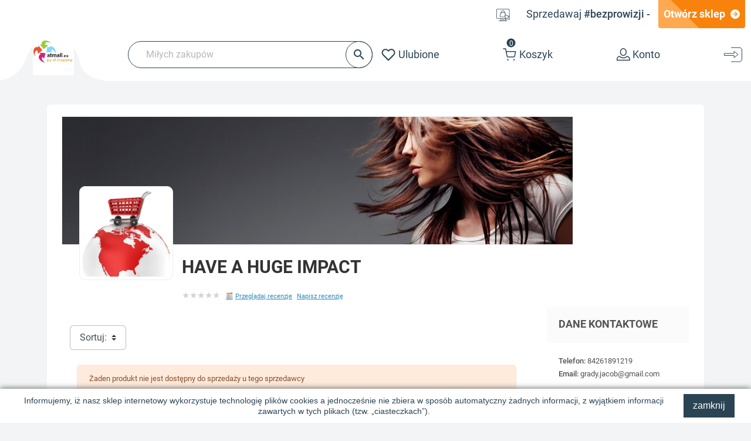

--- FILE ---
content_type: text/html; charset=utf-8
request_url: https://atmall.eu/firmy?render_type=sellerview&id_seller=126
body_size: 16719
content:
<!doctype html>
<html lang="pl-PL">

<head>
  
    
  <meta charset="utf-8">


  <meta http-equiv="x-ua-compatible" content="ie=edge">



  <title>Firmy</title>

  
  
    
  
  <meta name="description" content="">

      
      

  
    
  



  <meta name="viewport" content="width=device-width, initial-scale=1">



  <link rel="icon" type="image/vnd.microsoft.icon" href="https://atmall.eu/img/favicon.ico?1733994113">
  <link rel="shortcut icon" type="image/x-icon" href="https://atmall.eu/img/favicon.ico?1733994113">



  
  <link
      rel="preload"
      href="/themes/go_theme_modern/assets/fonts/5cb5c8f08bb4e6cb64c3b5b6115bf498.woff2"
      as="font"
      crossorigin
    ><link
      rel="preload"
      href="/themes/go_theme_modern/assets/fonts/0b45721325446d537b545d6224819ad4.woff2"
      as="font"
      crossorigin
    ><link
      rel="preload"
      href="/themes/go_theme_modern/assets/fonts/998c240e2a27f53b45db1c3b81080170.woff2"
      as="font"
      crossorigin
    ><link
      rel="preload"
      href="/themes/go_theme_modern/assets/fonts/1d1ef7788f0ff084b8811576cb59df57.woff2"
      as="font"
      crossorigin
    ><link
      rel="preload"
      href="/themes/go_theme_modern/assets/fonts/cff684e59ffb052d72cb8d5e49471553.woff2"
      as="font"
      crossorigin
    >


  
  <link
    rel="stylesheet"
    href="https://atmall.eu/themes/go_theme_modern/assets/css/theme.css?v=0266e33d3f546cb5436a10798e657d97"
    type="text/css"
    media="all">
  <link
    rel="stylesheet"
    href="https://atmall.eu/modules/kbmarketplace/views/css/front/kblayout.css?v=0266e33d3f546cb5436a10798e657d97"
    type="text/css"
    media="all">
  <link
    rel="stylesheet"
    href="https://atmall.eu/modules/kbmarketplace/views/css/front/kb-forms.css?v=0266e33d3f546cb5436a10798e657d97"
    type="text/css"
    media="all">
  <link
    rel="stylesheet"
    href="https://atmall.eu/themes/go_theme_modern/modules/productcomments/views/css/productcomments.css?v=0266e33d3f546cb5436a10798e657d97"
    type="text/css"
    media="all">
  <link
    rel="stylesheet"
    href="https://atmall.eu/modules/kbmarketplace/views/css/front/kb-hooks.css?v=0266e33d3f546cb5436a10798e657d97"
    type="text/css"
    media="all">
  <link
    rel="stylesheet"
    href="https://atmall.eu/modules/ets_affiliatemarketing/views/css/front.css?v=0266e33d3f546cb5436a10798e657d97"
    type="text/css"
    media="all">
  <link
    rel="stylesheet"
    href="https://atmall.eu/modules/paynow/views/css/front.css?v=0266e33d3f546cb5436a10798e657d97"
    type="text/css"
    media="all">
  <link
    rel="stylesheet"
    href="https://atmall.eu/modules/go_shoplist/views/css/shopListFooter.css?v=0266e33d3f546cb5436a10798e657d97"
    type="text/css"
    media="all">
  <link
    rel="stylesheet"
    href="https://atmall.eu/js/jquery/plugins/fancybox/jquery.fancybox.css?v=0266e33d3f546cb5436a10798e657d97"
    type="text/css"
    media="all">
  <link
    rel="stylesheet"
    href="https://atmall.eu/modules/xipblog/css/xipblog.css?v=0266e33d3f546cb5436a10798e657d97"
    type="text/css"
    media="all">
  <link
    rel="stylesheet"
    href="https://atmall.eu/themes/go_theme_modern/assets/css/custom.css?v=0266e33d3f546cb5436a10798e657d97"
    type="text/css"
    media="all">




  



  <script>
          var listDisplayAjaxUrl = "https:\/\/atmall.eu\/module\/is_themecore\/ajaxTheme";
          var prestashop = {"cart":{"products":[],"totals":{"total":{"type":"total","label":"Razem","amount":0,"value":"0,00\u00a0z\u0142"},"total_including_tax":{"type":"total","label":"Suma (brutto)","amount":0,"value":"0,00\u00a0z\u0142"},"total_excluding_tax":{"type":"total","label":"Suma (netto)","amount":0,"value":"0,00\u00a0z\u0142"}},"subtotals":{"products":{"type":"products","label":"Produkty","amount":0,"value":"0,00\u00a0z\u0142"},"discounts":null,"shipping":{"type":"shipping","label":"Wysy\u0142ka","amount":0,"value":""},"tax":null},"products_count":0,"summary_string":"0 sztuk","vouchers":{"allowed":0,"added":[]},"discounts":[],"minimalPurchase":0,"minimalPurchaseRequired":""},"currency":{"id":1,"name":"Z\u0142oty polski","iso_code":"PLN","iso_code_num":"985","sign":"z\u0142"},"customer":{"lastname":null,"firstname":null,"email":null,"birthday":null,"newsletter":null,"newsletter_date_add":null,"optin":null,"website":null,"company":null,"siret":null,"ape":null,"is_logged":false,"gender":{"type":null,"name":null},"addresses":[]},"language":{"name":"Polski (Polish)","iso_code":"pl","locale":"pl-PL","language_code":"pl","is_rtl":"0","date_format_lite":"d-m-Y","date_format_full":"d-m-Y H:i:s","id":1},"page":{"title":"","canonical":null,"meta":{"title":"Firmy","description":"","keywords":"","robots":"index"},"page_name":"module-kbmarketplace-sellerfront","body_classes":{"lang-pl":true,"lang-rtl":false,"country-PL":true,"currency-PLN":true,"layout-full-width":true,"page-":true,"tax-display-enabled":true},"admin_notifications":[]},"shop":{"name":"Galeria handlowa online - Ostr\u00f3w Wielkopolski","logo":"https:\/\/atmall.eu\/img\/logo-1733994113.jpg","stores_icon":"https:\/\/atmall.eu\/img\/logo_stores.png","favicon":"https:\/\/atmall.eu\/img\/favicon.ico"},"urls":{"base_url":"https:\/\/atmall.eu\/","current_url":"https:\/\/atmall.eu\/firmy?render_type=sellerview&id_seller=126","shop_domain_url":"https:\/\/atmall.eu","img_ps_url":"https:\/\/atmall.eu\/img\/","img_cat_url":"https:\/\/atmall.eu\/img\/c\/","img_lang_url":"https:\/\/atmall.eu\/img\/l\/","img_prod_url":"https:\/\/atmall.eu\/img\/p\/","img_manu_url":"https:\/\/atmall.eu\/img\/m\/","img_sup_url":"https:\/\/atmall.eu\/img\/su\/","img_ship_url":"https:\/\/atmall.eu\/img\/s\/","img_store_url":"https:\/\/atmall.eu\/img\/st\/","img_col_url":"https:\/\/atmall.eu\/img\/co\/","img_url":"https:\/\/atmall.eu\/themes\/go_theme_modern\/assets\/img\/","css_url":"https:\/\/atmall.eu\/themes\/go_theme_modern\/assets\/css\/","js_url":"https:\/\/atmall.eu\/themes\/go_theme_modern\/assets\/js\/","pic_url":"https:\/\/atmall.eu\/upload\/","pages":{"address":"https:\/\/atmall.eu\/adres","addresses":"https:\/\/atmall.eu\/adresy","authentication":"https:\/\/atmall.eu\/logowanie","cart":"https:\/\/atmall.eu\/koszyk","category":"https:\/\/atmall.eu\/index.php?controller=category","cms":"https:\/\/atmall.eu\/index.php?controller=cms","contact":"https:\/\/atmall.eu\/kontakt","discount":"https:\/\/atmall.eu\/rabaty","guest_tracking":"https:\/\/atmall.eu\/sledzenie-zamowien-gosci","history":"https:\/\/atmall.eu\/historia-zamowien","identity":"https:\/\/atmall.eu\/dane-osobiste","index":"https:\/\/atmall.eu\/","my_account":"https:\/\/atmall.eu\/moje-konto","order_confirmation":"https:\/\/atmall.eu\/potwierdzenie-zamowienia","order_detail":"https:\/\/atmall.eu\/index.php?controller=order-detail","order_follow":"https:\/\/atmall.eu\/sledzenie-zamowienia","order":"https:\/\/atmall.eu\/zam\u00f3wienie","order_return":"https:\/\/atmall.eu\/index.php?controller=order-return","order_slip":"https:\/\/atmall.eu\/potwierdzenie-zwrotu","pagenotfound":"https:\/\/atmall.eu\/nie-znaleziono-strony","password":"https:\/\/atmall.eu\/odzyskiwanie-hasla","pdf_invoice":"https:\/\/atmall.eu\/index.php?controller=pdf-invoice","pdf_order_return":"https:\/\/atmall.eu\/index.php?controller=pdf-order-return","pdf_order_slip":"https:\/\/atmall.eu\/index.php?controller=pdf-order-slip","prices_drop":"https:\/\/atmall.eu\/promocje","product":"https:\/\/atmall.eu\/index.php?controller=product","search":"https:\/\/atmall.eu\/szukaj","sitemap":"https:\/\/atmall.eu\/Mapa strony","stores":"https:\/\/atmall.eu\/nasze-sklepy","supplier":"https:\/\/atmall.eu\/dostawcy","register":"https:\/\/atmall.eu\/logowanie?create_account=1","order_login":"https:\/\/atmall.eu\/zam\u00f3wienie?login=1"},"alternative_langs":[],"theme_assets":"\/themes\/go_theme_modern\/assets\/","actions":{"logout":"https:\/\/atmall.eu\/?mylogout="},"no_picture_image":{"bySize":{"small_default":{"url":"https:\/\/atmall.eu\/img\/p\/pl-default-small_default.jpg","width":98,"height":98},"cart_default":{"url":"https:\/\/atmall.eu\/img\/p\/pl-default-cart_default.jpg","width":125,"height":125},"home_default":{"url":"https:\/\/atmall.eu\/img\/p\/pl-default-home_default.jpg","width":250,"height":250},"medium_default":{"url":"https:\/\/atmall.eu\/img\/p\/pl-default-medium_default.jpg","width":452,"height":452},"large_default":{"url":"https:\/\/atmall.eu\/img\/p\/pl-default-large_default.jpg","width":800,"height":800}},"small":{"url":"https:\/\/atmall.eu\/img\/p\/pl-default-small_default.jpg","width":98,"height":98},"medium":{"url":"https:\/\/atmall.eu\/img\/p\/pl-default-home_default.jpg","width":250,"height":250},"large":{"url":"https:\/\/atmall.eu\/img\/p\/pl-default-large_default.jpg","width":800,"height":800},"legend":""}},"configuration":{"display_taxes_label":true,"display_prices_tax_incl":true,"is_catalog":false,"show_prices":true,"opt_in":{"partner":false},"quantity_discount":{"type":"discount","label":"Rabat Jednostkowy"},"voucher_enabled":0,"return_enabled":0},"field_required":[],"breadcrumb":{"links":[{"title":"Strona g\u0142\u00f3wna","url":"https:\/\/atmall.eu\/"}],"count":1},"link":{"protocol_link":"https:\/\/","protocol_content":"https:\/\/"},"time":1769218811,"static_token":"22e193b8995b875d211a3b8454422e86","token":"be1919a09e5c66af48b885e27a0f255e","debug":false};
          var xprt_base_dir = "https:\/\/atmall.eu\/";
      </script>



  <meta property="og:title" content="Firmy" />
<meta property="og:description" content="" />
<meta property="og:type" content="website" />
<meta property="og:url" content="https://atmall.eu/firmy?render_type=sellerview&amp;id_seller=126" />
<meta property="og:site_name" content="Galeria handlowa online - Ostrów Wielkopolski" />

  <meta property="og:image" content="https://atmall.eu/img/logo-1733994113.jpg" />
<meta name="twitter:card" content="summary_large_image">
<meta property="twitter:title" content="Firmy" />
<meta property="twitter:description" content="" />
<meta property="twitter:site" content="Galeria handlowa online - Ostrów Wielkopolski" />
<meta property="twitter:creator" content="Galeria handlowa online - Ostrów Wielkopolski" />
<meta property="twitter:domain" content="https://atmall.eu/firmy?render_type=sellerview&amp;id_seller=126" />

  <meta property="twitter:image" content="https://atmall.euhttps://atmall.eu/img/logo-1733994113.jpg" />
  <meta property="twitter:image:alt" content="" />
  <script type="application/ld+json">
    {
    "@context": "http://schema.org",
    "@type": "Organization",
    "name": "Galeria handlowa online - Ostrów Wielkopolski",
    "url": "https://atmall.eu/",
    "logo": {
        "@type": "ImageObject",
        "image": "https://atmall.eu/img/logo-1733994113.jpg",
        "contentUrl": "https://atmall.eu/img/logo-1733994113.jpg"
    },
    "contactPoint": {
        "@type": "ContactPoint",
        "telephone": "504154003",
        "contactType": "customer service"
    },
    "address": {
        "@type": "PostalAddress",
        "postalCode": "63-400",
        "streetAddress": "ul. Próchnika 16",
        "addressLocality": "Ostrów Wielkopolski, Polska"
    }
}
  </script>
  <script type="application/ld+json">
    []
  </script>

<script type="text/javascript">
        var link_cart = "https://atmall.eu/koszyk";
            var link_reward = "https://atmall.eu/affiliate-dashboard?ajax=1";
            var link_shopping_cart = "https://atmall.eu/module/ps_shoppingcart/ajax";
            var eam_sending_email = "Wysyłanie...";
    var eam_email_invalid = "E-mail jest nieprawidłowy";
    var eam_email_sent_limited = "Osiągnięto maksymalną liczbę zaproszeń";
    var eam_token = "22e193b8995b875d211a3b8454422e86";
    var name_is_blank = 'Nazwa jest wymagana';
    var email_is_blank = 'E-mail jest wymagany';
    var email_is_invalid = 'E-mail jest nieprawidłowy';
</script>
<meta property="fb:app_id" content="3081593628736766">
<meta property="og:type" content="website">
<meta property="og:site_name" content="Galeria handlowa online - Ostrów Wielkopolski">
<meta property="og:locale" content="pl">
<meta property="og:url" content="https://atmall.eu/firmy?render_type=sellerview&amp;id_seller=126">
<meta property="og:title" content="Galeria handlowa online - Ostrów Wielkopolski">
<meta property="og:description" content="">
<meta property="og:image" content="https://atmall.eu/img/logo-1733994113.jpg">
<meta property="og:image:alt" content="Galeria handlowa online - Ostrów Wielkopolski - Galeria handlowa online - Ostrów Wielkopolski">




  
</head>

<body id="module-kbmarketplace-sellerfront" class="lang-pl country-pl currency-pln layout-full-width page- tax-display-enabled">

  
    
  

  <header id="header" class="l-header ">
    
      
  <div class="header-banner">
    
  </div>



  
  <nav class="header-nav">
    <div class="container-fluid">
      <div class="row">
                  <div class="col-12 right-nav">

            <div class="img-wrapper right-nav__icon d-none d-sm-block">
              <svg width="23" height="21" viewBox="0 0 23 21" fill="none" xmlns="http://www.w3.org/2000/svg">
                <mask id="path-1-inside-1_11_2" fill="white">
                  <path d="M22.225 16.2594L22.1122 16.1467C22.3981 15.7994 22.5548 15.3637 22.5556 14.9139V1.94444C22.5556 1.42875 22.3507 0.934169 21.986 0.569516C21.6214 0.204859 21.1268 0 20.6111 0H1.94444C1.42875 0 0.934169 0.204859 0.569516 0.569516C0.204859 0.934169 0 1.42875 0 1.94444V14.9139C0 15.4296 0.204859 15.9242 0.569516 16.2888C0.934169 16.6535 1.42875 16.8583 1.94444 16.8583H7.54056L6.28056 20.2222H4.305C4.20187 20.2222 4.10293 20.2632 4.03002 20.3361C3.9571 20.409 3.91611 20.508 3.91611 20.6111C3.91611 20.7142 3.9571 20.8132 4.03002 20.8861C4.10293 20.959 4.20187 21 4.305 21H18.2506C18.3537 21 18.4526 20.959 18.5255 20.8861C18.5985 20.8132 18.6394 20.7142 18.6394 20.6111C18.6394 20.508 18.5985 20.409 18.5255 20.3361C18.4526 20.2632 18.3537 20.2222 18.2506 20.2222H16.275L15.015 16.8583H15.5206L15.9444 18.4956C15.9646 18.5699 16.0065 18.6366 16.0646 18.6871C16.1228 18.7377 16.1947 18.7698 16.2711 18.7794C16.3475 18.7898 16.4253 18.7772 16.4945 18.7433C16.5638 18.7094 16.6214 18.6556 16.66 18.5889L17.9356 16.3994L20.0044 18.4722C20.2218 18.6946 20.5008 18.8467 20.8055 18.9089C21.1101 18.9712 21.4265 18.9406 21.7136 18.8214C22.0008 18.7021 22.2456 18.4994 22.4164 18.2396C22.5873 17.9799 22.6764 17.6748 22.6722 17.3639C22.6739 17.1595 22.6353 16.9566 22.5585 16.7671C22.4818 16.5776 22.3685 16.4051 22.225 16.2594ZM20.1522 14.1906L21.7778 13.2456V14.9139C21.777 15.1578 21.6979 15.3949 21.5522 15.5906L20.1522 14.1906ZM9.62889 20.2222L10.4067 18.6667H12.1489L12.9267 20.2222H9.62889ZM15.4622 20.2222H13.7978L12.7361 18.1028C12.7038 18.0387 12.6544 17.9847 12.5933 17.947C12.5322 17.9092 12.4618 17.8891 12.39 17.8889H10.1656C10.0937 17.8891 10.0234 17.9092 9.96228 17.947C9.90119 17.9847 9.85176 18.0387 9.81944 18.1028L8.75778 20.2222H7.10889L8.37278 16.8583H14.1828L15.4622 20.2222ZM1.94444 16.0806C1.63502 16.0806 1.33828 15.9576 1.11949 15.7388C0.900694 15.5201 0.777778 15.2233 0.777778 14.9139V1.94444C0.777778 1.63503 0.900694 1.33828 1.11949 1.11949C1.33828 0.900694 1.63502 0.777778 1.94444 0.777778H20.6111C20.9205 0.777778 21.2173 0.900694 21.4361 1.11949C21.6548 1.33828 21.7778 1.63503 21.7778 1.94444V12.0789L16.3839 10.6361L15.6489 6.95722C15.5804 6.63892 15.4048 6.35371 15.1515 6.14915C14.8981 5.94463 14.5823 5.83318 14.2567 5.83333H14V5.32778C14 4.60581 13.7132 3.91339 13.2027 3.40289C12.6922 2.89236 11.9998 2.60556 11.2778 2.60556C10.5558 2.60556 9.86339 2.89236 9.35289 3.40289C8.84236 3.91339 8.55556 4.60581 8.55556 5.32778V5.83333H8.29111C7.96332 5.83392 7.64579 5.94759 7.39216 6.15522C7.13848 6.36281 6.96426 6.6516 6.89889 6.97278L5.79056 12.5456C5.74914 12.7513 5.75388 12.9637 5.80444 13.1674C5.85499 13.3711 5.95008 13.5611 6.08284 13.7236C6.21561 13.8861 6.38279 14.0172 6.57234 14.1073C6.76184 14.1975 6.96901 14.2445 7.17889 14.245H14.8206L15.3106 16.0806H1.94444ZM13.8328 10.5544L14.6106 13.4672H7.17889C7.08291 13.4678 6.98806 13.4467 6.90134 13.4055C6.81465 13.3644 6.73836 13.3042 6.67819 13.2294C6.61799 13.1546 6.57549 13.0673 6.55375 12.9738C6.53205 12.8803 6.5317 12.7831 6.55278 12.6894L7.66889 7.10111C7.70439 6.96096 7.78563 6.83667 7.89973 6.74792C8.01383 6.65918 8.15434 6.61103 8.29889 6.61111H8.55556V7.525C8.55556 7.62813 8.59654 7.72707 8.66946 7.79998C8.74238 7.8729 8.84131 7.91389 8.94444 7.91389C9.04758 7.91389 9.14651 7.8729 9.21943 7.79998C9.29234 7.72707 9.33333 7.62813 9.33333 7.525V6.61111H13.2222V7.525C13.2222 7.62813 13.2632 7.72707 13.3361 7.79998C13.409 7.8729 13.508 7.91389 13.6111 7.91389C13.7142 7.91389 13.8132 7.8729 13.8861 7.79998C13.959 7.72707 14 7.62813 14 7.525V6.61111H14.2644C14.4127 6.61243 14.5561 6.66447 14.6707 6.75858C14.7853 6.85269 14.8643 6.98316 14.8944 7.12833L15.5556 10.4106L14.3189 10.08C14.251 10.0599 14.1789 10.0586 14.1104 10.0764C14.0418 10.0943 13.9795 10.1304 13.93 10.1811C13.8827 10.2295 13.8489 10.2894 13.8318 10.3549C13.8148 10.4204 13.8151 10.4892 13.8328 10.5544ZM13.2222 5.83333H9.33333V5.32778C9.33333 4.81207 9.5382 4.31748 9.90286 3.95286C10.2675 3.5882 10.7621 3.38333 11.2778 3.38333C11.7935 3.38333 12.2881 3.5882 12.6527 3.95286C13.0174 4.31748 13.2222 4.81207 13.2222 5.32778V5.83333ZM21.6728 17.92C21.5232 18.062 21.3248 18.1411 21.1186 18.1411C20.9124 18.1411 20.714 18.062 20.5644 17.92L18.1339 15.4933C18.0919 15.4513 18.0408 15.4194 17.9846 15.4002C17.9284 15.3809 17.8685 15.3748 17.8095 15.3823C17.7506 15.3898 17.6941 15.4107 17.6445 15.4435C17.5949 15.4762 17.5534 15.5199 17.5233 15.5711L16.4656 17.3911L14.7778 11.0056L21.1633 12.7128L19.3433 13.7706C19.292 13.8002 19.2482 13.8412 19.2152 13.8904C19.1821 13.9396 19.1608 13.9957 19.1528 14.0544C19.1451 14.1139 19.1513 14.1743 19.1709 14.231C19.1905 14.2877 19.2229 14.339 19.2656 14.3811L21.6922 16.8078C21.7663 16.8802 21.8251 16.9667 21.8654 17.0622C21.9055 17.1577 21.9263 17.2603 21.9263 17.3639C21.9263 17.4675 21.9055 17.5701 21.8654 17.6656C21.8251 17.7611 21.7663 17.8476 21.6922 17.92H21.6728Z" />
                </mask>
                <path d="M22.225 16.2594L22.1122 16.1467C22.3981 15.7994 22.5548 15.3637 22.5556 14.9139V1.94444C22.5556 1.42875 22.3507 0.934169 21.986 0.569516C21.6214 0.204859 21.1268 0 20.6111 0H1.94444C1.42875 0 0.934169 0.204859 0.569516 0.569516C0.204859 0.934169 0 1.42875 0 1.94444V14.9139C0 15.4296 0.204859 15.9242 0.569516 16.2888C0.934169 16.6535 1.42875 16.8583 1.94444 16.8583H7.54056L6.28056 20.2222H4.305C4.20187 20.2222 4.10293 20.2632 4.03002 20.3361C3.9571 20.409 3.91611 20.508 3.91611 20.6111C3.91611 20.7142 3.9571 20.8132 4.03002 20.8861C4.10293 20.959 4.20187 21 4.305 21H18.2506C18.3537 21 18.4526 20.959 18.5255 20.8861C18.5985 20.8132 18.6394 20.7142 18.6394 20.6111C18.6394 20.508 18.5985 20.409 18.5255 20.3361C18.4526 20.2632 18.3537 20.2222 18.2506 20.2222H16.275L15.015 16.8583H15.5206L15.9444 18.4956C15.9646 18.5699 16.0065 18.6366 16.0646 18.6871C16.1228 18.7377 16.1947 18.7698 16.2711 18.7794C16.3475 18.7898 16.4253 18.7772 16.4945 18.7433C16.5638 18.7094 16.6214 18.6556 16.66 18.5889L17.9356 16.3994L20.0044 18.4722C20.2218 18.6946 20.5008 18.8467 20.8055 18.9089C21.1101 18.9712 21.4265 18.9406 21.7136 18.8214C22.0008 18.7021 22.2456 18.4994 22.4164 18.2396C22.5873 17.9799 22.6764 17.6748 22.6722 17.3639C22.6739 17.1595 22.6353 16.9566 22.5585 16.7671C22.4818 16.5776 22.3685 16.4051 22.225 16.2594ZM20.1522 14.1906L21.7778 13.2456V14.9139C21.777 15.1578 21.6979 15.3949 21.5522 15.5906L20.1522 14.1906ZM9.62889 20.2222L10.4067 18.6667H12.1489L12.9267 20.2222H9.62889ZM15.4622 20.2222H13.7978L12.7361 18.1028C12.7038 18.0387 12.6544 17.9847 12.5933 17.947C12.5322 17.9092 12.4618 17.8891 12.39 17.8889H10.1656C10.0937 17.8891 10.0234 17.9092 9.96228 17.947C9.90119 17.9847 9.85176 18.0387 9.81944 18.1028L8.75778 20.2222H7.10889L8.37278 16.8583H14.1828L15.4622 20.2222ZM1.94444 16.0806C1.63502 16.0806 1.33828 15.9576 1.11949 15.7388C0.900694 15.5201 0.777778 15.2233 0.777778 14.9139V1.94444C0.777778 1.63503 0.900694 1.33828 1.11949 1.11949C1.33828 0.900694 1.63502 0.777778 1.94444 0.777778H20.6111C20.9205 0.777778 21.2173 0.900694 21.4361 1.11949C21.6548 1.33828 21.7778 1.63503 21.7778 1.94444V12.0789L16.3839 10.6361L15.6489 6.95722C15.5804 6.63892 15.4048 6.35371 15.1515 6.14915C14.8981 5.94463 14.5823 5.83318 14.2567 5.83333H14V5.32778C14 4.60581 13.7132 3.91339 13.2027 3.40289C12.6922 2.89236 11.9998 2.60556 11.2778 2.60556C10.5558 2.60556 9.86339 2.89236 9.35289 3.40289C8.84236 3.91339 8.55556 4.60581 8.55556 5.32778V5.83333H8.29111C7.96332 5.83392 7.64579 5.94759 7.39216 6.15522C7.13848 6.36281 6.96426 6.6516 6.89889 6.97278L5.79056 12.5456C5.74914 12.7513 5.75388 12.9637 5.80444 13.1674C5.85499 13.3711 5.95008 13.5611 6.08284 13.7236C6.21561 13.8861 6.38279 14.0172 6.57234 14.1073C6.76184 14.1975 6.96901 14.2445 7.17889 14.245H14.8206L15.3106 16.0806H1.94444ZM13.8328 10.5544L14.6106 13.4672H7.17889C7.08291 13.4678 6.98806 13.4467 6.90134 13.4055C6.81465 13.3644 6.73836 13.3042 6.67819 13.2294C6.61799 13.1546 6.57549 13.0673 6.55375 12.9738C6.53205 12.8803 6.5317 12.7831 6.55278 12.6894L7.66889 7.10111C7.70439 6.96096 7.78563 6.83667 7.89973 6.74792C8.01383 6.65918 8.15434 6.61103 8.29889 6.61111H8.55556V7.525C8.55556 7.62813 8.59654 7.72707 8.66946 7.79998C8.74238 7.8729 8.84131 7.91389 8.94444 7.91389C9.04758 7.91389 9.14651 7.8729 9.21943 7.79998C9.29234 7.72707 9.33333 7.62813 9.33333 7.525V6.61111H13.2222V7.525C13.2222 7.62813 13.2632 7.72707 13.3361 7.79998C13.409 7.8729 13.508 7.91389 13.6111 7.91389C13.7142 7.91389 13.8132 7.8729 13.8861 7.79998C13.959 7.72707 14 7.62813 14 7.525V6.61111H14.2644C14.4127 6.61243 14.5561 6.66447 14.6707 6.75858C14.7853 6.85269 14.8643 6.98316 14.8944 7.12833L15.5556 10.4106L14.3189 10.08C14.251 10.0599 14.1789 10.0586 14.1104 10.0764C14.0418 10.0943 13.9795 10.1304 13.93 10.1811C13.8827 10.2295 13.8489 10.2894 13.8318 10.3549C13.8148 10.4204 13.8151 10.4892 13.8328 10.5544ZM13.2222 5.83333H9.33333V5.32778C9.33333 4.81207 9.5382 4.31748 9.90286 3.95286C10.2675 3.5882 10.7621 3.38333 11.2778 3.38333C11.7935 3.38333 12.2881 3.5882 12.6527 3.95286C13.0174 4.31748 13.2222 4.81207 13.2222 5.32778V5.83333ZM21.6728 17.92C21.5232 18.062 21.3248 18.1411 21.1186 18.1411C20.9124 18.1411 20.714 18.062 20.5644 17.92L18.1339 15.4933C18.0919 15.4513 18.0408 15.4194 17.9846 15.4002C17.9284 15.3809 17.8685 15.3748 17.8095 15.3823C17.7506 15.3898 17.6941 15.4107 17.6445 15.4435C17.5949 15.4762 17.5534 15.5199 17.5233 15.5711L16.4656 17.3911L14.7778 11.0056L21.1633 12.7128L19.3433 13.7706C19.292 13.8002 19.2482 13.8412 19.2152 13.8904C19.1821 13.9396 19.1608 13.9957 19.1528 14.0544C19.1451 14.1139 19.1513 14.1743 19.1709 14.231C19.1905 14.2877 19.2229 14.339 19.2656 14.3811L21.6922 16.8078C21.7663 16.8802 21.8251 16.9667 21.8654 17.0622C21.9055 17.1577 21.9263 17.2603 21.9263 17.3639C21.9263 17.4675 21.9055 17.5701 21.8654 17.6656C21.8251 17.7611 21.7663 17.8476 21.6922 17.92H21.6728Z" fill="white" stroke="#2B4454" stroke-width="2.70968" mask="url(#path-1-inside-1_11_2)" />
              </svg>
            </div>
            <div class="right-nav__text">
              <span>Sprzedawaj <b>#bezprowizji -</b></span>
            </div>
            <div class="right-nav__cta-open-store">
              <a class="right-nav__link" href="https://atmall.eu/logowanie?create_account=1&seller_registration_form=1">
                <span>Otwórz sklep</span>
                <svg width="16" height="16" viewBox="0 0 16 16" fill="none" xmlns="http://www.w3.org/2000/svg">
                  <path d="M15.2 8C15.2 11.9765 11.9765 15.2 8 15.2C4.02355 15.2 0.8 11.9765 0.8 8C0.8 4.02355 4.02355 0.8 8 0.8C11.9765 0.8 15.2 4.02355 15.2 8Z" fill="white" stroke="white" stroke-width="1.6" stroke-linecap="round" stroke-linejoin="round" />
                  <path d="M8 11.1998L11.2 7.9998L8 4.7998" fill="white" />
                  <path d="M8 11.1998L11.2 7.9998L8 4.7998" stroke="#FE9122" stroke-width="1.6" stroke-linecap="round" stroke-linejoin="round" />
                  <path d="M4.7998 8H11.1998" stroke="#FE9122" stroke-width="1.6" stroke-linecap="round" stroke-linejoin="round" />
                </svg>
              </a>
            </div>
          </div>
                <div class="hidden-md-up text-sm-center mobile d-flex w-100 justify-content-between py-2 col-12">
          <div class="top-logo" id="_mobile_logo"></div>

          <div class="mobile-top-icons d-flex align-items-center">
            <div class="top-icons__block top-icons__block--favourite mr-3" id="_mobile_wishlist">
            </div>
            <button class="hash btn btn-secondary rounded" id="mobileHastagToggler">
              #
            </button>
          </div>


        </div>

      </div>
    </div>
  </nav>



  <div class="header-top hidden-md-down" id="_desktop_nav">
    <div class="container-fluid">
      <div class="row">
        <div class="col-md-2 d-flex hidden-sm-down" id="_desktop_logo">
          <div class="col-lg-10 d-flex justify-content-center">


            <a class="logo-link" href="https://atmall.eu/">
              <img class="logo img-fluid" src="https://atmall.eu/img/logo-1733994113.jpg" alt="Galeria handlowa online - Ostrów Wielkopolski logo" loading="lazy">
                          </a>


          </div>
          <div class="herb col-lg-2 hidden-md-down d-none justify-content-center align-items-center">
            <img alt="herb Galeria handlowa online - Ostrów Wielkopolski " src="https://atmall.eu/themes/go_theme_modern/assets/img/herb-1.png">
          </div>

        </div>

        <div class="top-icons__block top-icons__block--search col-md-4 col-sm-12 align-self-center px-1">

  <div id="_desktop_search_from" class="d-none d-md-block">
    <form class="search-form js-search-form" data-search-controller-url="https://atmall.eu/module/is_searchbar/ajaxSearch" method="get" action="//atmall.eu/szukaj">
      <div class="search-form__form-group">
        <input type="hidden" name="controller" value="search">
        <input autocomplete="off" class="js-search-input search-form__input form-control" placeholder="Miłych zakupów" type="text" name="s" value="">
        <button type="submit" class="search-form__btn btn">
          <span class="material-icons">search</span>
        </button>
      </div>
    </form>
  </div>

  <a role="button" class="search-toggler header-top__link d-block d-md-none" data-toggle="modal" data-target="#saerchModal">
    <div class="header-top__icon-container">
      <span class="header-top__icon material-icons">search</span>
    </div>
  </a>

</div>



        <div class="top-icons col-md-6 col-sm-12 d-flex align-items-center justify-content-between py-3 py-md-0">

          <div class="top-icons__block top-icons__block--favourite hidden-sm-down" id="_desktop_wishlist">

            <a href="https://atmall.eu/moje-konto" class=" d-flex" title="Lista Życzeń">

              <div class="img-wrapper position-relative">
                                <svg width="24" height="21" viewBox="0 0 24 21" fill="none" xmlns="http://www.w3.org/2000/svg">
                  <path d="M19.0555 1.54196C19.7229 1.81852 20.3294 2.22388 20.8401 2.73487C21.3511 3.24563 21.7565 3.85206 22.033 4.51952C22.3096 5.18698 22.4519 5.90238 22.4519 6.62487C22.4519 7.34736 22.3096 8.06277 22.033 8.73023C21.7565 9.39769 21.3511 10.0041 20.8401 10.5149L19.7801 11.5749L12.0001 19.3549L4.22012 11.5749L3.16012 10.5149C2.12843 9.48318 1.54883 8.08391 1.54883 6.62487C1.54883 5.16584 2.12843 3.76656 3.16012 2.73487C4.19181 1.70318 5.59109 1.12358 7.05012 1.12358C8.50915 1.12358 9.90843 1.70318 10.9401 2.73487L12.0001 3.79487L13.0601 2.73487C13.5709 2.22388 14.1773 1.81852 14.8448 1.54196C15.5122 1.26539 16.2276 1.12305 16.9501 1.12305C17.6726 1.12305 18.388 1.26539 19.0555 1.54196Z" stroke-width="2" stroke-linecap="round" stroke-linejoin="round" />
                </svg>
              </div>
              <span class="top-icons__text">Ulubione</span>
            </a>
          </div>
          <div class="top-icons__block top-icons__block--cart ">
  <div class="blockcart cart-preview dropdown" data-refresh-url="//atmall.eu/module/is_shoppingcart/ajax">
    <a href="//atmall.eu/koszyk?action=show" role="button" id="cartDropdown" data-toggle="dropdown" aria-haspopup="true" aria-expanded="false" class="header-top__link d-flex">
      <div class="header-top__icon-container">
        <div class="img-wrapper">
          <svg width="23" height="22" viewBox="0 0 23 22" fill="none" xmlns="http://www.w3.org/2000/svg">
            <path d="M9.46398 19.8082C9.46398 19.9941 9.40885 20.1758 9.30557 20.3304C9.20228 20.485 9.05547 20.6055 8.88371 20.6766C8.71194 20.7478 8.52294 20.7664 8.3406 20.7301C8.15826 20.6938 7.99077 20.6043 7.8593 20.4728C7.72784 20.3414 7.63832 20.1739 7.60205 19.9915C7.56578 19.8092 7.58439 19.6202 7.65554 19.4484C7.72668 19.2767 7.84717 19.1299 8.00175 19.0266C8.15633 18.9233 8.33807 18.8682 8.52398 18.8682C8.77329 18.8682 9.01238 18.9672 9.18867 19.1435C9.36495 19.3198 9.46398 19.5589 9.46398 19.8082Z" stroke-linecap="round" stroke-linejoin="round" />
            <path d="M19.8077 19.8082C19.8077 19.9941 19.7526 20.1758 19.6493 20.3304C19.546 20.485 19.3992 20.6055 19.2275 20.6766C19.0557 20.7478 18.8667 20.7664 18.6844 20.7301C18.502 20.6938 18.3345 20.6043 18.2031 20.4728C18.0716 20.3414 17.9821 20.1739 17.9458 19.9915C17.9095 19.8092 17.9281 19.6202 17.9993 19.4484C18.0704 19.2767 18.1909 19.1299 18.3455 19.0266C18.5001 18.9233 18.6818 18.8682 18.8677 18.8682C19.117 18.8682 19.3561 18.9672 19.5324 19.1435C19.7087 19.3198 19.8077 19.5589 19.8077 19.8082Z" stroke-linecap="round" stroke-linejoin="round" />
            <path d="M1 1H4.762L5.707 5.722L7.282 13.592C7.36928 14.0239 7.60539 14.4114 7.94915 14.687C8.29291 14.9626 8.7225 15.1087 9.163 15.1H18.3C18.7409 15.1086 19.1709 14.962 19.5147 14.6858C19.8585 14.4096 20.0943 14.0214 20.181 13.589L21.681 5.699H5.7" stroke-width="1.5" stroke-linecap="round" stroke-linejoin="round" />
          </svg>
        </div>
        <span class="header-top__badge ">
          0
        </span>
      </div>
      <span class="top-icons__text">Koszyk</span>
    </a>
    <div class="dropdown-menu blockcart__dropdown cart-dropdown dropdown-menu-right hidden-md-down" aria-labelledby="cartDropdown">
      <div class="cart-dropdown__content keep-open js-cart__card-body cart__card-body">
        <div class="cart-loader">
          <div class="spinner-border text-primary" role="status"><span class="sr-only">Loading...</span></div>
        </div>
        <div class="cart-dropdown__title d-flex align-items-center mb-3">
          <p class="h5 mb-0 mr-2">
            Twój koszyk
          </p>
          <span class="cart-dropdown__close dropdown-close ml-auto cursor-pointer">
            ×
          </span>
        </div>
                  <div class="alert alert-warning">
            Twój koszyk jest pusty. Dodaj coś ;)
          </div>
              </div>
    </div>
  </div>
</div>

          
          
          <div class="top-icons__block top-icons__block--user">
  <a class="header-top__link d-flex" rel="nofollow" href="https://atmall.eu/moje-konto"  title="Zaloguj się do swojego konta klienta" >
    <div class="img-wrapper">
      <svg width="23" height="22" viewBox="0 0 23 22" fill="none" xmlns="http://www.w3.org/2000/svg">
        <path d="M22.013 18.5671V20.456H0.75V18.5684C0.79525 17.3525 1.30634 16.2002 2.17774 15.3505C2.978 14.5701 4.02564 14.0999 5.13377 14.017C5.91056 14.7945 6.82424 15.4236 7.8299 15.872C8.9452 16.3694 10.1502 16.6341 11.3713 16.6499L11.3807 16.6501L11.3901 16.6499C12.6109 16.6351 13.8158 16.3715 14.9313 15.8753C15.9397 15.4267 16.8559 14.7965 17.6346 14.0171C18.7423 14.0971 19.7904 14.5657 20.5904 15.3456C21.4624 16.1959 21.9721 17.3502 22.013 18.5671ZM6.441 6.627C6.441 3.27174 8.76566 0.75 11.381 0.75C13.9957 0.75 16.323 3.2722 16.323 6.627C16.323 9.98189 13.9957 12.504 11.382 12.504C8.76835 12.504 6.441 9.98189 6.441 6.627Z" stroke-width="1.5" />
      </svg>
    </div>
    <span class="top-icons__text"> Konto</span>
  </a>
</div>


                      <div class="top-icons__block top-icons__block--login">
              <a href="https://atmall.eu/moje-konto" rel="nofollow" title="Zaloguj się do swojego konta klienta">

                <div class="img-wrapper">
                  <svg width="31" height="26" viewBox="0 0 31 26" fill="none" xmlns="http://www.w3.org/2000/svg">
                    <path d="M12.0801 1.00447H26.1301C27.2355 0.953355 28.3162 1.34249 29.1353 2.08661C29.9544 2.83074 30.4452 3.86919 30.5001 4.97447V21.0845C30.4447 22.1887 29.9534 23.2259 29.1341 23.9683C28.3148 24.7107 27.2344 25.0978 26.1301 25.0445H12.0801" stroke-miterlimit="10" />
                    <path d="M16.585 11.0618H17.085V10.5618V7.36475L24.0705 12.7949L17.09 18.2244V15.0028V14.5028H16.59H0.5V11.0618H16.585Z" />
                  </svg>
                </div>

              </a>
            </div>
          
        </div>

      </div>

    </div>

  </div>


  

  <div id="_mobile_nav" class="bottom-nav"></div>

  <div class="hashtag-modal">
    <div class="close-btn-wrapper py-2 d-flex col-12">
      <button type="button" class="close ml-auto" aria-label="Close">
        <span aria-hidden="true">&times;</span>
      </button>
    </div>
    <div id="_mobile_hashtag" class="hashtags">
              <div class="hashtags__list-wrapper">
  </div>

          </div>
  </div>



    
  </header>

  <main class="l-main">
    
          


    <div id="wrapper">

      
              

      
                  <div class="container">
            
            
              

  
            
                            <div class="row">
                

                
  <div id="content-wrapper" class="col-12 js-content-wrapper">
    
    

  <div id="kb-marketplace-layout" class="outer-border p-1 p-md-3 mt-1 mt-md-5 rounded">
          <div id="kblayout-centercol" class="center_column col-xs-12 col-sm-12 pad0">
        <div class="kb-block kb-panel centerlftoffest">
                    
          
                                        <div>
    <div class="kb-block seller_profile_view">
  <div class="s-vp-banner">
    <img src="https://atmall.eu/modules/kbmarketplace/views/img/default_seller_banner.jpg" /> 
  </div>
  <div class="info-view">
    <div class="seller-profile-photo">
      <a href="https://atmall.eu/firmy?render_type=sellerview&id_seller=126"> 
        <img src="https://atmall.eu/modules/kbmarketplace/views/img/default_seller_logo.jpg" title="have a huge impact" alt="have a huge impact"> 
      </a>
    </div>
    <div class="seller-info">
      <div class="seller-basic">
        <div class="seller-name">
          <h1 class="h2 name">
            have a huge impact
          </h1>
                                        
                    <div class="seller-rating-block">
                          <div class="kbmp-_inner_block" style="position:relative;">
                <a href="https://atmall.eu/firmy?render_type=sellerreviews&amp;id_seller=126" title="Łącznie 0 recenzji(y)">
                  <div class="vss_seller_ratings">
                    <!-- Do not customise it -->
                    <div class="vss_rating_unfilled">★★★★★</div>

                    <!-- Set only width in percentage according to rating -->
                    <div class="vss_rating_filled" style="width:0.00%">★★★★★</div>
                  </div>
                </a>
              </div>
              <div class="kbmp-_inner_block"><a href="https://atmall.eu/firmy?render_type=sellerreviews&amp;id_seller=126" class="vss_active_link vss_read_review_bck"><span class="">Przeglądaj recenzje</span></a></div>
                              <div class="kbmp-_inner_block">
                                      <a href="https://atmall.eu/moje-konto" class="vss_active_link"><span class="">Napisz recenzję</span></a>
                                  </div>
                                    </div>
        </div>

        <div class="seller-social">
                                      </div>

      </div>
    </div>
      </div>

</div>

<div class="seller-view row">
  <div class="seller-view__col col-12 col-lg-3">

    


      <section class="slr-f-box">
        <h3 class="page-product-heading">Dane kontaktowe</h3>
        <div class="rte slr-content">
                      <p class=""><strong>Telefon:</strong> 84261891219</p>
                                <p class=""><strong>Email:</strong> grady.jacob@gmail.com </p>
                    
        </div>
      </section>

            <section class="slr-f-box">
        <h3 class="page-product-heading">Polityka prywatności</h3>
        <div class="rte slr-content">

                      Brak polityki prywatności dostarczonych przez sprzedawcę.
          
        </div>
      </section>
      <section class="slr-f-box">
        <h3 class="page-product-heading">Polityka zwrotów</h3>
        <div class="rte slr-content">

                      Brak Polityki Zwrotu Dostarczone przez Sprzedawcę.
          
        </div>
      </section>
      <section class="slr-f-box">
        <h3 class="page-product-heading">Polityka wysyłkowa</h3>
        <div class="rte slr-content">


                      Brak zasad wysyłki podanych przez sprzedającego.
          

        </div>
      </section>
                        
      </div>




  <div class="seller-view__col col-12 col-lg-9">
    
    <div class="slr-f-box">
      <div class="s-p-filter py-3">
        <form action="https://atmall.eu/firmy?render_type=sellerview&amp;id_seller=126" method="post" id="seller_products_form">
          <ul>


            <li>
              <select name="s_filter_sortby" onchange="$('#seller_product_pagination_var').val(0);$('#seller_products_form').submit();">
                <option value="">Sortuj:</option>
                <option value="pl.name:ASC" >Nazwa (A - Z)</option>
                <option value="pl.name:DESC" >Nazwa (Z - A)</option>
                <option value="p.price:ASC" >Cena(od najniższej do najwyższej)</option>
                <option value="p.price:DESC" >Cena(od najwyższej do najniższej)</option>
              </select>
            </li>
          </ul>
          <input type="hidden" name="page_number" value="1" id="seller_product_pagination_var" />
        </form>
         
        <div class="clearfix"></div>
      </div>
            <div id="seller_products_to_customer" class="slr-content">
                  <div class="alert alert-warning">
            Żaden produkt nie jest dostępny do sprzedaży u tego sprzedawcy
          </div>
              </div>
          </div>
    

  </div>




</div>


















  <div id="kb-seller-new-review-popup" class=" modal fade quickview kbpopup-modal" tabindex="-1" role="dialog" style="display:none;">
    <div class="modal-dialog m-auto" role="document">
      <div class="modal-content">
        <div class="modal-header">
          <h2>Napisz recenzję</h2>
          <button type="button" class="close" data-dismiss="modal" aria-label="Close">
            <span aria-hidden="true">×</span>
          </button>
        </div>
        <div class="modal-body">
          <form id="slr-review-form" action="https://atmall.eu/firmy?render_type=sellerview&id_seller=126" method="post"> 
            <input type="hidden" name="new_review_submit" value="1" />
            <ul>
              <li>
                <label>Oceń tego sprzedawcę:</label>
                <div id="seller_new_review_rating_block"></div>
                <div class="clearfix"></div>
              </li>
            </ul>
            <label for="review_title">Tytuł: <sup class="required">*</sup></label>
            <div class="kb-form-label-block">
              <input id="review_title" name="review_title" type="text" value="" class="required">
            </div>
            <label for="review_content">Komentarz: <sup class="required">*</sup></label>
            <div class="kb-form-label-block">
              <textarea id="review_content" name="review_content" class="required"></textarea>
            </div>
          </form>
        </div>
        <div class="modal-footer">
          <p class="fl required"><sup>*</sup> Pola obowiązkowe</p>
          <p class="fr">
            <button id="submitSellerReview" type="button" class="btn button button-small" onclick="location.href='https://atmall.eu/moje-konto'" >
              <span>Prześlij</span>
            </button>
          </p>
          <div class="clearfix"></div>
        </div>
      </div>
    </div>
  </div>
  <div id="kb-seller-access-data-popup">
    <div class="kb-popup-content">
      <h4 class="page-heading">Wniosek o dostęp do danych osobowych</h4>
      <p class="kb-page-subheading">Możesz poprosić sprzedawcę o udostępnienie raportu swoich danych osobowych, które przechowuje, wpisując adres e-mail Id.</p>
      <form class="kb_mp_personal_access_form" action="https://atmall.eu/firmy?render_type=sellerview&amp;id_seller=126" method="post">
        <div class="form-group">
          <label for="email">Adres e-mail</label>
          <input type="hidden" name="id_seller" value="126">
          <input type="text" class="form-control" id="kb_access_email" name="kb_access_email" placeholder="Wprowadź adres e-mail" value="">
        </div>
        <div class="kb-popup-btn-block">
          <button type="submit" class="btn btn-danger submit-mp-personal-access" name="submitMPPersonalAccess" onclick="return submitKbMPAccessInfo()" value="1">Prześlij</button>
        </div>
      </form>
    </div>
  </div>
<script>
  var kb_empty_field = "Pole nie może być puste.";
  var kb_email_valid = "Email nie jest ważny.";
  var seller_front_url = "https://atmall.eu/firmy?render_type=sellerview&amp;id_seller=126";
  var kb_email_not_exit= "Adres e-mail nie jest powiązany z żadnym kontem.";
</script>
<script>
  var ajaxurl = "https://atmall.eu/module/kbmarketplace/ajaxhandler";   var sfl_shortlist_text= "Oznacz sprzedającego jako ulubionego";
  var sfl_already_added_text= "Ulubiony sprzedawca";
</script>
  
</div>
 
        </div>
      </div>
        <div class="clearfix"></div>
    <script>
              var is_mobile_device = 0;
                    var kb_img_seller_path = "https://atmall.eu/modules/kbmarketplace/views/img/"; 
                    var kb_current_request = "https://atmall.eu/firmy"; 
                    var kb_ajax_request_fail_err = "Błąd techniczny: Kontakt w sprawie wsparcia"; 
                    var kb_required_field = "Wymagane pole"; 
                    var kb_invalid_field = "Nieprawidłowa wartość"; 
                  var kb_delete_confirmation = "Czy na pewno?";
    </script>
  </div>

    
  </div>


                



                
              </div>
            </div>
            
          </div>



  </main>
  <footer id="footer" class="l-footer js-footer mb-md-0">
    
      <div class="container">
  <div class="row">
    
      
    
  </div>
</div>

<div class="footer-container">
  <div class="container-fluid">
    <div class="row">
      
        
<section class="col-md-3 col-12 mb-lg-4">

  <div class="d-flex align-items-center mb-3 justify-content-between position-relative">
    <h3 class="h4 mb-0">Informacja o sklepie</h3>
    <a href="#footer_contact_list" class="icon-collapse stretched-link text-reset d-block d-md-none" data-toggle="collapse">
      <i class="material-icons d-block"></i>
    </a>
  </div>

  <div class="collapse d-md-block" id="footer_contact_list">
    Galeria handlowa online - Ostrów Wielkopolski<br />ul. Próchnika 16<br />16<br />63-400 Ostrów Wielkopolski<br />Polska
          <br>
            Zadzwoń do nas: <span>504154003</span>
                  <br>
      <script type="text/javascript">document.write(unescape('%3c%61%20%68%72%65%66%3d%22%6d%61%69%6c%74%6f%3a%62%69%75%72%6f%40%67%61%6c%65%72%69%65%6f%6e%6c%69%6e%65%2e%70%6c%22%20%3e%62%69%75%72%6f%40%67%61%6c%65%72%69%65%6f%6e%6c%69%6e%65%2e%70%6c%3c%2f%61%3e'))</script>
      </div>

</section>
  <section class="col-md-3 col-12 mb-lg-4">
        <div class="d-flex align-items-center mb-3 justify-content-between position-relative">
      <h3 class="h4 mb-0">Na skróty</h3>
      <a href="#footer_sub_menu_99930" class="icon-collapse stretched-link text-reset d-block d-md-none" data-toggle="collapse">
        <i class="material-icons d-block"></i>
      </a>
    </div>
    <div id="footer_sub_menu_99930" class="collapse d-md-block">
      <ul class="links-list">
                  <li class="links-list__elem">
            <a id="link-cms-page-2-3" class="cms-page-link links-list__link" href="https://atmall.eu/content/2-polityka-prywatnosci" title="polityka-prywatnosci" >
              Polityka prywatności
            </a>
          </li>
                  <li class="links-list__elem">
            <a id="link-cms-page-3-3" class="cms-page-link links-list__link" href="https://atmall.eu/content/3-regulamin" title="Zasady korzystania z galerii online" >
              Regulamin
            </a>
          </li>
                  <li class="links-list__elem">
            <a id="link-cms-page-1-3" class="cms-page-link links-list__link" href="https://atmall.eu/content/1-wysylka-i-dostawy" title="Nasze zasady i warunki dostaw" >
              Wysyłka i dostawy
            </a>
          </li>
                  <li class="links-list__elem">
            <a id="link-cms-page-4-3" class="cms-page-link links-list__link" href="https://atmall.eu/content/4-o-nas" title="Galeria handlowa online - Ostrów Wielkopolski" >
              O nas
            </a>
          </li>
                  <li class="links-list__elem">
            <a id="link-static-page-contact-3" class="cms-page-link links-list__link" href="https://atmall.eu/kontakt" title="Skorzystaj z formularza kontaktowego" >
              Kontakt z nami
            </a>
          </li>
              </ul>
    </div>
  </section>
<script>
  
    function setcook() {
      var nazwa = 'cookie_ue';
      var wartosc = '1';
      var expire = new Date();
      expire.setMonth(expire.getMonth() + 12);
      document.cookie = nazwa + "=" + escape(wartosc) + ";path=/;" + ((expire == null) ? "" : ("; expires=" + expire.toGMTString()))
    }

  
      
      function closeUeNotify() {
        $('#cookieNotice').fadeOut(1500);
        setcook();
      }
    
    

  
          
        
      </script>
      <style>
        
          .closeFontAwesome:before {
            content: "\f00d";
            font-family: "FontAwesome";
            display: inline-block;
            font-size: 23px;
            line-height: 23px;
            color: #FFFFFF;
            padding-right: 15px;
            cursor: pointer;
          }

          .btn btn-primary {
            
              display: block;
                            
                text-align: center;
                padding: 2px 5px;
                border-radius: 2px;
                color: #FFFFFF;
                background: #FF8D31;
                cursor: pointer;
              }

              #cookieNotice p {
                margin: 0px;
                padding: 0px;
              }


              #cookieNoticeContent {
              
                              padding:8px;
                            
              }

            
          </style>
                    <div id="cookieNotice" style=" width: 100%; position: fixed; bottom:0px; box-shadow: 0px 0 10px 0 #545454; background: #FFFFFF; z-index: 99999;; font-size: 14px; line-height: 1.3em; font-family: arial; left: 0px; text-align:center; color:#FFF; opacity: 1 ">
            <div id="cookieNoticeContent" style="position:relative; margin:auto; width:100%; display:block;">
              <table style="width:100%;">
                <tr>
                                    <td style="text-align:center;">
                    <p style="color: #2b4454;">Informujemy, iż nasz sklep internetowy wykorzystuje technologię plików cookies a jednocześnie nie zbiera w sposób automatyczny żadnych informacji, z wyjątkiem informacji zawartych w tych plikach (tzw. „ciasteczkach”).</p>
                  </td>
                                      <td style="width:80px; vertical-align:middle; padding-right:20px; text-align:right;">
                                              <span class="btn btn-primary" onclick="closeUeNotify()">zamknij</span>
                                          </td>
                                  </tr>
                <tr>
                                  </tr>
              </table>
            </div>
          </div>

      
      <section class="col-md-3 col-12 mb-lg-4">
        <div class="d-flex align-items-center mb-3 justify-content-between position-relative">
          <h3 class="h4 mb-0">Partnerzy</h3>
          <a href="#footer_sub_menu_57191" class="icon-collapse stretched-link text-reset d-block d-md-none" data-toggle="collapse">
            <i class="material-icons d-block"></i>
          </a>
        </div>
        <div class="collapse d-md-block">
          <p>Nad bezpieczeństwem Państwa płatności czuwa PayNow</p>
          <img class="img-fluid lazyload" data-src="https://galeriaostrow.pl/img/cms/Bez%20nazwy-5.png" src="data:image/svg+xml,%3Csvg%20xmlns='http://www.w3.org/2000/svg'%20width='150'%20height='63'%20viewBox='0%200%201%201'%3E%3C/svg%3E" loading="lazy" alt="logo paynow">
        </div>
      </section>

      <section class="col-md-3 col-12 mb-lg-4">
        <div class="d-flex align-items-center mb-3 justify-content-between position-relative">
          <h3 class="h4 mb-0">Interesuje Cię współpraca?</h3>
          <a href="#footer_sub_menu_57191" class="icon-collapse stretched-link text-reset d-block d-md-none" data-toggle="collapse">
            <i class="material-icons d-block"></i>
          </a>
        </div>
        <div class="collapse d-md-block">
          <p>Przenieś swój sklep stacjonarny na Galerie Online - napisz do nas wiadomość e-mail: <a href="mailto:office@atmall.eu ">office@atmall.eu</a>. Jesteś producentem? Sprzedawaj u nas. Napisz do nas, skontaktujemy się z Tobą.</p>
        </div>
      </section>
    </div>

    <div class="row my-3">
      
        <nav class="galleries-footer">

  <div class="col-12">
    <h3 class="galleries-footer__title h2 text-center">Nasze Galerie</h3>
  </div>


  <div class="col-12">

    <ul class="galleries-footer__list">
              <li class="galleries-footer__item"><a class="galleries-footer__link" href="https://galerialodz.net">Łódź</a></li>
              <li class="galleries-footer__item"><a class="galleries-footer__link" href="https://atmall.eu">Ostrów Wielkopolski</a></li>
          </ul>

  </div>
</nav>


  <section class="col-12">
    <div class="row">
      <div class="col-12">
        <h3 class="text-center mx-auto">Śledź nas na:</h3>
      </div>
      <div class="block-social col-12 d-flex">

        <ul class="mb-0 row mx-auto">
                  </ul>
      </div>
    </div>
  </section>


      
    </div>
    <div class="row">
      <div class="copyright col-12 d-flex justify-content-sm-center">
        <span class="copyright__text text-center">
          &copy; 2026 <a href="http://www.galerieonline.pl/">Galerie Online</a>, Wszelkie prawa zastrzeżone</span>
      </div>

    </div>
  </div>
</div>
    
  </footer>

  
    
  <script defer src="https://atmall.eu/themes/core.js?v=9188905e74c28e489b44e954ec0b9bca" ></script>
  <script defer src="https://atmall.eu/themes/go_theme_modern/assets/js/swipervendor.js?v=9188905e74c28e489b44e954ec0b9bca" ></script>
  <script defer src="https://atmall.eu/themes/go_theme_modern/assets/js/theme.js?v=9188905e74c28e489b44e954ec0b9bca" ></script>
  <script defer src="https://atmall.eu/themes/go_theme_modern/modules/ps_emailalerts/js/mailalerts.js?v=9188905e74c28e489b44e954ec0b9bca" ></script>
  <script defer src="https://atmall.eu/modules/kbmarketplace/views/js/front/kb-common.js?v=9188905e74c28e489b44e954ec0b9bca" ></script>
  <script defer src="https://atmall.eu/modules/kbmarketplace/views/js/front/kb-list.js?v=9188905e74c28e489b44e954ec0b9bca" ></script>
  <script defer src="https://atmall.eu/themes/go_theme_modern/modules/productcomments/views/js/jquery.rating.plugin.js?v=9188905e74c28e489b44e954ec0b9bca" ></script>
  <script defer src="https://atmall.eu/themes/go_theme_modern/modules/productcomments/views/js/productListingComments.js?v=9188905e74c28e489b44e954ec0b9bca" ></script>
  <script defer src="https://atmall.eu/modules/kbmarketplace/views/js/front/hook.js?v=9188905e74c28e489b44e954ec0b9bca" ></script>
  <script defer src="https://atmall.eu/modules/ets_affiliatemarketing/views/js/front.js?v=9188905e74c28e489b44e954ec0b9bca" ></script>
  <script defer src="https://atmall.eu/modules/paynow/views/js/front.js?v=9188905e74c28e489b44e954ec0b9bca" ></script>
  <script defer src="https://atmall.eu/js/jquery/plugins/fancybox/jquery.fancybox.js?v=9188905e74c28e489b44e954ec0b9bca" ></script>
  <script defer src="https://atmall.eu/themes/go_theme_modern/modules/is_searchbar/views/js/is_searchbar.js?v=9188905e74c28e489b44e954ec0b9bca" ></script>
  <script defer src="https://atmall.eu/modules/xipblog/js/xipblog.js?v=9188905e74c28e489b44e954ec0b9bca" ></script>
  <script defer src="https://atmall.eu/modules/xipblog/js/validator.min.js?v=9188905e74c28e489b44e954ec0b9bca" ></script>
  <script defer src="https://atmall.eu/themes/go_theme_modern/assets/js/custom.js?v=9188905e74c28e489b44e954ec0b9bca" ></script>



  

  
    <!-- Samba.ai scripts -->
<script async src="https://yottlyscript.com/script.js?tp=389563589"></script>
<script>
function _yt_product_id(prod, attr){
return String(prod) + "-" + String(attr);
}

function _yt_send_order(){
sps = new Array();
function to_sp(o) { return {productId: _yt_product_id(o.id_product, o.id_product_attribute), price: o.quantity * o.price_with_reduction}; };
prestashop.order.forEach(function(el) { sps.push(to_sp(el)) });
diffAnalytics.order({ content: sps });
};

function yt_run() {
id_customization = "0"
el=document.getElementById('add-to-cart-or-refresh')
if (el != null){
 for(node of el.childNodes) { if (node.name == 'id_product') {id_product = node.value;};
  if (node.name == 'id_customization') {id_customization = node.value;} }
diffAnalytics.productId(id_product + "-" + id_customization)
};
if (prestashop.customer.email) {
diffAnalytics.customerLoggedIn("0");
};
diffAnalytics.setTrackingPermissions({ "doNotTrack": false });

doc = document.querySelector("#payment-confirmation button");
if (doc != null) {
onOrderPage = true;
} else {
onOrderPage = false;
};

if (prestashop.order != null) {
_yt_send_order();
};

sps = new Array();
function to_sp(o) { return {productId: _yt_product_id(o.id_product, o.id_product_attribute), amount: parseInt(o.cart_quantity)}; };
prestashop.cart.products.forEach(function(el) { sps.push(to_sp(el)) });
diffAnalytics.cartInteraction({ content: sps, onOrderPage: onOrderPage });
};

var _yottlyOnload = _yottlyOnload || []
_yottlyOnload.push(function () { 
yt_run();
});

</script>
<!-- End Samba.ai scripts -->


  

  
    

  <div class="modal fade modal-fullscreen search-modal" id="saerchModal" data-modal-hide-mobile tabindex="-1" aria-hidden="true">

    <div class="modal-dialog modal-dialog-centered ">
      
        <div class="modal-content">

          

          
            <div class="modal-body ">
              
  <button type="button" class="close" data-dismiss="modal" aria-label="Close">
    <span aria-hidden="true">&times;</span>
  </button>
  <div id="_mobile_search_from">
  </div>

            </div>
          

          

        </div>
      
    </div>

  </div>



  

  
      

</body>

</html>

--- FILE ---
content_type: text/css
request_url: https://atmall.eu/modules/kbmarketplace/views/css/front/kblayout.css?v=0266e33d3f546cb5436a10798e657d97
body_size: 41248
content:
/**
 * DISCLAIMER
 *
 * Do not edit or add to this file if you wish to upgrade PrestaShop to newer
 * versions in the future.If you wish to customize PrestaShop for your
 * needs please refer to http://www.prestashop.com for more information.
 * We offer the best and most useful modules PrestaShop and modifications for your online store.
 *
 * @category  PrestaShop Module
 * @author    knowband.com <support@knowband.com>
 * @copyright 2015 knowband
 * @license   see file: LICENSE.txt
 */
em {
  color: #ff0000;
}
@font-face {
  font-family: "Marketplace Material Icons";
  font-style: normal;
  font-weight: 400;
  src: url(../../fonts/e79bfd88537def476913f3ed52f4f4b3.eot);
  /* For IE6-8 */
  src: local("Marketplace Material Icons"), local("MaterialIcons-Regular"),
    url(../../fonts/570eb83859dc23dd0eec423a49e147fe.woff2) format("woff2"),
    url(../../fonts/012cf6a10129e2275d79d6adac7f3b02.woff) format("woff"),
    url(../../fonts/a37b0c01c0baf1888ca812cc0508f6e2.ttf) format("truetype");
}

.kb-material-icons {
  font-family: "Marketplace Material Icons";
  font-weight: normal;
  font-style: normal;
  font-size: 24px;
  /* Preferred icon size */
  display: inline-block;
  vertical-align: middle;
  width: 1em;
  height: 1em;
  line-height: 1;
  text-transform: none;
  letter-spacing: normal;
  word-wrap: normal;
  white-space: nowrap;
  direction: ltr;
  /* Support for all WebKit browsers. */
  -webkit-font-smoothing: antialiased;
  /* Support for Safari and Chrome. */
  text-rendering: optimizeLegibility;
  /* Support for Firefox. */
  -moz-osx-font-smoothing: grayscale;
  /* Support for IE. */
  font-feature-settings: "liga";
}

#columns {
  padding-top: 0 !important;
  padding-bottom: 0 !important;
}

.breadcrumb {
  display: none !important;
}

#kb-marketplace-layout {
  display: block;
  width: 100%;
  background-color: #eee;
  color: #515151;
  font-size: 13px;
}

#kb-marketplace-layout img {
  width: 100%;
  height: auto;
}

#kb-marketplace-layout #products img {
  height: 250px;
}

.outer-border {
  border: 1px solid #ddd;
}

.b-border {
  border-bottom: 1px solid #ddd;
}

.pad5 {
  padding: 5px;
}
.pad0 {
  padding: 0 !important;
}

.in-display {
  display: inline-block;
}

#kblayout-leftcol {
}

#kblayout-centercol {
}

#kblayout-rightcol {
}

.kb-account-accordian {
  display: none;
  margin-bottom: 0px;
  padding: 15px 15px;
  font-size: 16px;
  font-weight: bold;
  background-color: #235f92;
  border-bottom: 3px solid #333;
  color: #ffffff;
  cursor: pointer;
}

.kb-account-accordian i {
  float: right;
}

#kb-seller-account-menus.fix-kb-acc-menu {
  position: fixed;
  top: 0;
  left: 0;
  width: 100%;
  z-index: 9999999;
}

.right-col-width-fx {
  width: 170px;
}

#kb-marketplace-layout p {
  margin: 0;
  padding: 0;
}

.lftcolrightpad {
  padding-right: 5px;
}

.right-offset5 {
  padding-right: 5px;
}

.right-offset15 {
  padding-right: 15px;
}

.centerlftoffest {
  margin-left: 5px;
}

.kb-block {
  display: block;
}

.vssmp-font14 {
  font-size: 14px;
}

.vssmp-font12 {
  font-size: 12px;
}

.vssmp-font20 {
  font-size: 20px;
}

.kb-panel {
  background-color: #fff;
}

.kb-tcenter {
  text-align: center;
}
.kb-tright {
  text-align: right;
}

.kb-content {
  border: 1px solid #dddddd;
  padding: 5px;
}

.kb-menu-list-item {
  background-color: #ffffff;
  border: 1px solid #dddddd;
  display: block;
  margin-bottom: -1px;
  padding: 10px 15px;
  position: relative;
  box-shadow: 0 3px 7px rgba(0, 0, 0, 0.03) inset;
  font-size: 14px;
  font-weight: normal;
  cursor: pointer;
}

.kb-menu-block .kb-menu-list-item:first-child {
  border-top-left-radius: 3px;
  border-top-right-radius: 3px;
}

.kb-menu-block .kb-menu-list-item a {
  text-decoration: none;
}

.kb-menu-block a.kb-menu-list-item-mobile:first-child {
  border-radius: 0;
}

.kb-active-menuitem {
  background-color: #2b4454;
  border-color: #2b4454;
  color: #ffffff;
  z-index: 2;
}

.kb-active-menuitem a {
  color: #ffffff;
}

.kb-menu-block .kb-menu-list-item a i {
  margin-right: 10px;
}

.kb-menu-badge {
  background-color: #2b4454;
  border: 1px solid #1d4a72;
  float: right;
  color: #fff;
  padding: 3px;
  font-size: 12px;
  border-radius: 11px;
  margin-top: -3px;
}

.kb-active-menuitem .kb-menu-badge {
  background-color: #fff;
  border: 1px solid #8f8d8d;
  color: #777;
}

.kb-menu-block li ul {
  margin: 0 -15px;
  padding: 5px 0;
  padding-left: 40px;
  background-color: #fff;
  margin-top: 10px;
  margin-bottom: -10px;
}

.kb-menu-block li ul li {
  display: block;
  padding: 2px 0;
  border-bottom: 1px dotted #ccc;
}

.kb-menu-block li ul li:last-child {
  border: none;
}

.kb-menu-block li ul a {
  font-size: 12px;
  color: #545454;
}

.kb-menu-block li ul a:hover {
  color: #333333;
}

.kb-menu-block li ul a.smenu-other-feature-menu-active {
  color: #333333;
  font-weight: bold;
}

.kb-vspacer5 {
  height: 5px;
}

.kb-vspacer10 {
  height: 10px;
}

.kb-content-header {
  display: block;
  margin-bottom: 10px;
  padding-bottom: 10px;
  border-bottom: 2px solid #7c7c7c;
}

.kb-content-header h1 {
  margin: 0;
  float: left;
  font-size: 20px;
}

.kb-content-header .kb-content-header-btn {
  float: right;
  margin-top: 6px;
}

.kbbtn-group {
  display: block;
  margin: 6px 0;
}

.label-inactive {
  background-color: #999;
  color: #fff;
  font-size: 12px;
  padding: 6px 10px;
}

.label-success {
  background-color: #72c279;
  color: #fff;
  font-size: 12px;
  padding: 6px 10px;
}

.label-inactive .kb-material-icons,
.label-inactive .kb-material-icons {
  font-size: 14px;
}

/* Start - Tabs */

.kb-tabs {
  margin: 0;
  padding: 0;
  list-style: none;
  height: 32px;
  border-bottom: 1px solid #2b4454;
  border-left: 1px solid #2b4454;
  width: 100%;
}

.kb-tabs li {
  float: left;
  margin: 0;
  cursor: pointer;
  padding: 0px 21px;
  height: 32px;
  line-height: 31px;
  border: 1px solid #2b4454;
  border-left: none;
  background: #2b4454;
  overflow: hidden;
  position: relative;
  color: #fff;
  font-weight: bold;
}

.kb-tabs li.error-tab {
  background-color: #d40202;
  border-color: #d40202;
}

.kb-tabs li.active {
  background: #ffffff;
  border-bottom: 1px solid #ffffff;
  color: #2b4454;
}

.kb-tabs li.active.error-tab {
  color: #d40202;
}

.kb_tab_container {
  border: 1px solid #2b4454;
  border-top: none;
  clear: both;
  width: 100%;
  background: #ffffff;
}

.kb_tab_content {
  padding: 5px;
  display: none;
}

@media (max-width: 572px) {
  .kb-sale-stat-tab {
    display: none;
  }
  .kb-tabs {
    border-bottom: 0;
    border-left: 0;
  }

  .kb-tabs li,
  .kb_tab_container {
    border: 1px solid #a2a2a2;
  }

  .kb-tabs li {
    width: 100%;
    border-top: 0;
    background: #fff;
    color: #515151;
    padding-left: 10px;
    padding-right: 10px;
    font-weight: normal;
    font-size: 14px;
  }

  .kb-tabs li:first-child {
    border-top: 1px solid #a2a2a2;
  }

  .kb-tabs li.active {
    background: #2b4454;
    color: #fff;
    border-bottom: 0;
  }

  .kb_tab_container {
    margin-top: 10px;
  }
}

/* End - Tabs */

form {
  margin: 0;
  padding: 0;
}

.kb-form {
  padding: 10px;
}

.kb-form-label-block {
  display: block;
  margin-bottom: 5px;
}

.kb-form-label-inblock {
  display: inline-block;
  margin-right: 50px;
  vertical-align: top;
}

.kb-form .kblabel {
  font-size: 15px;
}

.kb-form .kblabel i {
  margin-right: 5px;
  border-radius: 10px;
  color: #fff;
  background-color: #3586ae;
  font-size: 20px;
}

.kb-form .highlighted-form-label {
  text-decoration: none;
  color: #3586ae;
  background-color: #edf7fb;
  border: none;
  border-bottom: solid 1px #d8edf7;
  padding: 3px 6px;
  -webkit-border-radius: 3px;
  border-radius: 3px;
  margin-right: 2px;
  font-size: 14px;
}

.kb-form-field-block {
  display: block;
  vertical-align: top;
}

.kb-labeled-inpfield {
  position: relative;
  display: table;
  border-collapse: separate;
  width: 100%;
}

.kb-form-field-inblock {
  display: inline-block;
  vertical-align: top;
}

.kb-inpfield,
.kb-inptexarea,
.kb-inpselect {
  width: 100%;
  border-radius: 5px;
  border: 1px solid #2b4454;
  background-color: #fff;
  padding: 5px;
}

.kb-inptexarea {
  resize: vertical !important;
}

.kb-inpfield:focus,
.kb-inptexarea:focus {
  border: 1px solid #fd6f10;
  background-color: #fff6d0;
}

.kb-inpfield,
.kb-inpselect {
  height: 35px;
}

.kb-labeled-inpfield .inplbl {
  border: 1px solid #2b4454;
  border-radius: 3px;
  border-right: 0;
  border-bottom-right-radius: 0;
  border-top-right-radius: 0;
  padding: 4px 8px;
  font-size: 12px;
  font-weight: normal;
  line-height: 1;
  color: #555;
  text-align: center;
  background-color: #eee;
  width: 1%;
  white-space: nowrap;
  vertical-align: middle;
  display: table-cell;
}

.kb-labeled-inpfield .inplbl-r {
  border: 1px solid #2b4454;
  border-radius: 3px;
  border-left: 0;
  border-bottom-left-radius: 0;
  border-top-left-radius: 0;
  padding: 4px 8px;
  font-size: 12px;
  font-weight: normal;
  line-height: 1;
  color: #555;
  text-align: center;
  background-color: #eee;
  width: 1%;
  white-space: nowrap;
  vertical-align: middle;
  display: table-cell;
}

.kb-labeled-inpfield .inplbl-btn {
  border: 1px solid #2b4454;
  font-size: 12px;
  font-weight: normal;
  line-height: 1;
  text-align: center;
  width: 1%;
  white-space: nowrap;
  vertical-align: middle;
  display: table-cell;
}

.kb-labeled-inpfield .inplbl-btn.lsyd {
  border-right: 0;
  border-top-left-radius: 3px;
  border-bottom-left-radius: 3px;
}

.kb-labeled-inpfield .inplbl-btn.rsyd {
  border-left: 0;
  border-top-right-radius: 3px;
  border-bottom-right-radius: 3px;
}

.kb-labeled-inpfield .inplbl-btn .kbbtn {
  border-radius: 0;
  line-height: 2.1;
}

.kb-labeled-inpfield input[type="text"] {
  border-bottom-left-radius: 0;
  border-top-left-radius: 0;
  display: table-cell;
  position: relative;
  z-index: 1;
  float: left;
  width: 100%;
  margin-bottom: 0;
}

.kb-labeled-inpfield input[type="text"].lsyd {
  border-bottom-right-radius: 0;
  border-top-right-radius: 0;
  border-bottom-left-radius: 3px;
  border-top-left-radius: 3px;
}

.kb-inpoption input[type="radio"],
.kb-inpoption input[type="checkbox"] {
  margin-top: 0;
}

.kb-inpoption .kb-label,
.kb-inpoption .kb-label {
  margin-top: 0;
}

.kboption-inline {
  display: inline-block;
  margin-right: 20px;
}

#kb-marketplace-layout div.radio span {
  top: 1px;
}

#kb-marketplace-layout .kb-form div.checker,
#kb-marketplace-layout .kb-form div.checker span {
  display: inline-block;
}

#kb-marketplace-layout .kb-form label {
  font-weight: normal;
}

.kb-inpselect option {
  padding: 5px;
}

.kb-form em {
  color: #ff0000;
}

.form-inp-help {
  font-style: italic;
  font-size: 11px;
}

.tooltip {
  position: absolute;
  z-index: 1030;
  display: block;
  visibility: visible;
  font-size: 11px;
  line-height: 1.4;
  opacity: 0;
  filter: alpha(opacity=0);
}
.tooltip.in {
  opacity: 0.8;
  filter: alpha(opacity=80);
}
.tooltip.top {
  margin-top: -3px;
  padding: 5px 0;
}
.tooltip.right {
  margin-left: 3px;
  padding: 0 5px;
}
.tooltip.bottom {
  margin-top: 3px;
  padding: 5px 0;
}
.tooltip.left {
  margin-left: -3px;
  padding: 0 5px;
}
.tooltip-inner {
  max-width: 200px;
  padding: 8px;
  color: #ffffff;
  text-align: center;
  text-decoration: none;
  background-color: #000000;
  -webkit-border-radius: 4px;
  -moz-border-radius: 4px;
  border-radius: 4px;
}
.tooltip-arrow {
  position: absolute;
  width: 0;
  height: 0;
  border-color: transparent;
  border-style: solid;
}
.tooltip.top .tooltip-arrow {
  bottom: 0;
  left: 50%;
  margin-left: -5px;
  border-width: 5px 5px 0;
  border-top-color: #000000;
}
.tooltip.right .tooltip-arrow {
  top: 50%;
  left: 0;
  margin-top: -5px;
  border-width: 5px 5px 5px 0;
  border-right-color: #000000;
}
.tooltip.left .tooltip-arrow {
  top: 50%;
  right: 0;
  margin-top: -5px;
  border-width: 5px 0 5px 5px;
  border-left-color: #000000;
}
.tooltip.bottom .tooltip-arrow {
  top: 0;
  left: 50%;
  margin-left: -5px;
  border-width: 0 5px 5px;
  border-bottom-color: #000000;
}

.kbalert {
  padding: 8px;
  position: relative;
  display: block;
  margin-bottom: 10px;
  vertical-align: top;
  line-height: 26px;
}

.kbalert i {
  font-size: 2em;
  margin-right: 10px;
}

.kbalert-info {
  background-color: #f8fcfe;
  border: 1px solid #c5e9f3;
  color: #31b0d5;
}

.kbalert-danger {
  background-color: #f2dede;
  border: 1px solid #e17875;
  color: #a94442;
}

.kbalert-success {
  background-color: #d6e9c6;
  border: 1px solid #90cb5c;
  color: #3c763d;
}

.kbalert-warning {
  background-color: #fcf8e3;
  border-color: #faebcc;
  color: #8a6d3b;
}

.kbalert ul {
  margin: 0;
  list-style-type: disc;
  padding-left: 10px;
  margin-left: 10px;
}

.kbalert ul li {
}

.kbbtn {
  -moz-user-select: none;
  background-image: none;
  border-radius: 3px;
  cursor: pointer;
  display: inline-block;
  font-size: 12px;
  font-weight: normal;
  line-height: 1.42857;
  margin-bottom: 0;
  padding: 4px 8px;
  text-align: center;
  vertical-align: middle;
  white-space: nowrap;
  border: 0;
}

.btn .kb-material-icons,
.btn-sm .kb-material-icons,
.btn-lg .kb-material-icons {
  font-size: 18px;
  line-height: 15px;
  margin-right: 3px;
}

button.kbbtn-default {
  border: 1px solid #ccc;
  background-color: #fff;
  color: #555;
}

button.kbbtn-default:hover {
  border: 1px solid #adacac;
  background-color: #bdb9b9;
  color: #fff;
}

button.kbbtn-default {
  border: 1px solid #ccc;
  background-color: #fff;
  color: #555;
}

button.kbbtn-default:hover {
  border: 1px solid #adacac;
  background-color: #bdb9b9;
  color: #fff;
}

a.kbbtn {
  color: #fff;
  text-decoration: none;
}

.kbbtn span {
  margin-left: 5px;
}

a.kbbtn:hover {
  color: #fff;
  text-decoration: none;
}

.kbbtn-big {
  -moz-user-select: none;
  background-image: none;
  border: 1px solid rgba(0, 0, 0, 0);
  border-radius: 3px;
  cursor: pointer;
  display: inline-block;
  font-size: 18px;
  font-weight: normal;
  line-height: 1.42857;
  margin-bottom: 0;
  padding: 3px 12px;
  text-align: center;
  vertical-align: middle;
  white-space: nowrap;
  width: auto;
}

.kbbtn-success {
  background-color: #79bd3c;
  border-color: #6caa36;
  color: #ffffff;
}

.kbbtn-grey {
  background-color: #79bd3c;
  border-color: #6caa36;
  color: #ffffff;
}

.btn-default {
  color: #333;
  background-color: #fff;
  border-color: #ccc;
}
.btn-default:hover,
.btn-default:focus,
.btn-default:active,
.btn-default.active {
  color: #333;
  background-color: #ebebeb;
  border-color: #adadad;
}
.open .btn-default.dropdown-toggle {
  color: #333;
  background-color: #ebebeb;
  border-color: #adadad;
}
.btn-default:active,
.btn-default.active {
  background-image: none;
}
.open .btn-default.dropdown-toggle {
  background-image: none;
}
.btn-default.disabled,
.btn-default.disabled:hover,
.btn-default.disabled:focus,
.btn-default.disabled:active,
.btn-default.disabled.active,
.btn-default[disabled],
.btn-default[disabled]:hover,
.btn-default[disabled]:focus,
.btn-default[disabled]:active,
.btn-default[disabled].active,
fieldset[disabled] .btn-default,
fieldset[disabled] .btn-default:hover,
fieldset[disabled] .btn-default:focus,
fieldset[disabled] .btn-default:active,
fieldset[disabled] .btn-default.active {
  background-color: #fff;
  border-color: #ccc;
}

.btn-primary {
  color: #fff;
  background-color: #2b4454;
  border-color: #3b5d72;
}
.btn-primary:hover,
.btn-primary:focus,
.btn-primary:active,
.btn-primary.active {
  color: #fff;
  background-color: #3b5d72;
  border-color: #3b5d72;
}
.open .btn-primary.dropdown-toggle {
  color: #fff;
  background-color: #3b5d72;
  border-color: #3b5d72;
}
.btn-primary:active,
.btn-primary.active {
  background-image: none;
}
.open .btn-primary.dropdown-toggle {
  background-image: none;
}
.btn-primary.disabled,
.btn-primary.disabled:hover,
.btn-primary.disabled:focus,
.btn-primary.disabled:active,
.btn-primary.disabled.active,
.btn-primary[disabled],
.btn-primary[disabled]:hover,
.btn-primary[disabled]:focus,
.btn-primary[disabled]:active,
.btn-primary[disabled].active,
fieldset[disabled] .btn-primary,
fieldset[disabled] .btn-primary:hover,
fieldset[disabled] .btn-primary:focus,
fieldset[disabled] .btn-primary:active,
fieldset[disabled] .btn-primary.active {
  background-color: #2b4454;
  border-color: #3b5d72;
}

.btn-warning {
  color: #fff;
  background-color: #f0ad4e;
  border-color: #eea236;
}
.btn-warning:hover,
.btn-warning:focus,
.btn-warning:active,
.btn-warning.active {
  color: #fff;
  background-color: #ed9c28;
  border-color: #d58512;
}
.open .btn-warning.dropdown-toggle {
  color: #fff;
  background-color: #ed9c28;
  border-color: #d58512;
}
.btn-warning:active,
.btn-warning.active {
  background-image: none;
}
.open .btn-warning.dropdown-toggle {
  background-image: none;
}
.btn-warning.disabled,
.btn-warning.disabled:hover,
.btn-warning.disabled:focus,
.btn-warning.disabled:active,
.btn-warning.disabled.active,
.btn-warning[disabled],
.btn-warning[disabled]:hover,
.btn-warning[disabled]:focus,
.btn-warning[disabled]:active,
.btn-warning[disabled].active,
fieldset[disabled] .btn-warning,
fieldset[disabled] .btn-warning:hover,
fieldset[disabled] .btn-warning:focus,
fieldset[disabled] .btn-warning:active,
fieldset[disabled] .btn-warning.active {
  background-color: #f0ad4e;
  border-color: #eea236;
}

.btn-danger {
  color: #fff;
  background-color: #d9534f;
  border-color: #d43f3a;
}
.btn-danger:hover,
.btn-danger:focus,
.btn-danger:active,
.btn-danger.active {
  color: #fff;
  background-color: #d2322d;
  border-color: #ac2925;
}
.open .btn-danger.dropdown-toggle {
  color: #fff;
  background-color: #d2322d;
  border-color: #ac2925;
}
.btn-danger:active,
.btn-danger.active {
  background-image: none;
}
.open .btn-danger.dropdown-toggle {
  background-image: none;
}
.btn-danger.disabled,
.btn-danger.disabled:hover,
.btn-danger.disabled:focus,
.btn-danger.disabled:active,
.btn-danger.disabled.active,
.btn-danger[disabled],
.btn-danger[disabled]:hover,
.btn-danger[disabled]:focus,
.btn-danger[disabled]:active,
.btn-danger[disabled].active,
fieldset[disabled] .btn-danger,
fieldset[disabled] .btn-danger:hover,
fieldset[disabled] .btn-danger:focus,
fieldset[disabled] .btn-danger:active,
fieldset[disabled] .btn-danger.active {
  background-color: #d9534f;
  border-color: #d43f3a;
}

.btn-success {
  color: #fff;
  background-color: #f8830c;
  border-color: #ff952b;
}
.btn-success:hover,
.btn-success:focus,
.btn-success:active,
.btn-success.active {
  color: #fff;
  background-color: #fa9734;
  border-color: #f8830c;
}
.open .btn-success.dropdown-toggle {
  color: #fff;
  background-color: #fa9734;
  border-color: #f8830c;
}
.btn-success:active,
.btn-success.active {
  background-image: none;
}
.open .btn-success.dropdown-toggle {
  background-image: none;
}
.btn-success.disabled,
.btn-success.disabled:hover,
.btn-success.disabled:focus,
.btn-success.disabled:active,
.btn-success.disabled.active,
.btn-success[disabled],
.btn-success[disabled]:hover,
.btn-success[disabled]:focus,
.btn-success[disabled]:active,
.btn-success[disabled].active,
fieldset[disabled] .btn-success,
fieldset[disabled] .btn-success:hover,
fieldset[disabled] .btn-success:focus,
fieldset[disabled] .btn-success:active,
fieldset[disabled] .btn-success.active {
  background-color: #f8830c;
  border-color: #ff952b;
}

.btn-info {
  color: #fff;
  background-color: #5192f3;
  border-color: #3983f1;
}
.btn-info:hover,
.btn-info:focus,
.btn-info:active,
.btn-info.active {
  color: #fff;
  background-color: #2b7af0;
  border-color: #0f62de;
}
.open .btn-info.dropdown-toggle {
  color: #fff;
  background-color: #2b7af0;
  border-color: #0f62de;
}
.btn-info:active,
.btn-info.active {
  background-image: none;
}
.open .btn-info.dropdown-toggle {
  background-image: none;
}
.btn-info.disabled,
.btn-info.disabled:hover,
.btn-info.disabled:focus,
.btn-info.disabled:active,
.btn-info.disabled.active,
.btn-info[disabled],
.btn-info[disabled]:hover,
.btn-info[disabled]:focus,
.btn-info[disabled]:active,
.btn-info[disabled].active,
fieldset[disabled] .btn-info,
fieldset[disabled] .btn-info:hover,
fieldset[disabled] .btn-info:focus,
fieldset[disabled] .btn-info:active,
fieldset[disabled] .btn-info.active {
  background-color: #5192f3;
  border-color: #3983f1;
}

.summary-list-group {
  margin: 0;
  padding: 5px;
}

.summary-list-group li.summary-box {
  margin-left: 10px;
  vertical-align: top;
  margin-right: 30px;
  display: inline-block;
  margin-bottom: 10px;
}

.summary-single-box {
  text-align: left;
}

.summary-single-box .mo_kpi_content {
  width: 100%;
  position: relative;
  padding-left: 65px;
}

.mo_kpi_content.big {
  height: 50px;
}

.summary-single-box .mo_kpi_content i.big {
  position: absolute;
  top: 0;
  font-size: 40px;
  text-align: center;
  color: #fff;
  width: 55px;
  height: 50px;
  line-height: 50px;
  left: 0;
  -webkit-border-radius: 3px;
  border-radius: 3px;
}

.summary-single-box .mo_kpi_content .big-title {
  display: block;
  color: #666;
  font-size: 14px;
  margin-bottom: 5px;
}

.summary-single-box .mo_kpi_content .big-value {
  display: block;
  clear: both;
  font-size: 1.3em;
  white-space: nowrap;
}

.summary-single-box .mo_kpi_content i {
  -webkit-box-shadow: rgba(0, 0, 0, 0.2) 0 -3px 0 inset;
  box-shadow: rgba(0, 0, 0, 0.2) 0 -3px 0 inset;
}

.blue-summary i {
  background-color: #2ba8e3;
}

.blue-summary .big-value {
  color: #2ba8e3;
}

.green-summary i {
  background-color: #95cc6b;
}

.green-summary .big-value {
  color: #95cc6b;
}

.red-summary i {
  background-color: #ff5450;
}

.red-summary .big-value {
  color: #ff5450;
}

.yellow-summary i {
  background-color: #ffb802;
}

.yellow-summary .big-value {
  color: #ffb802;
}

.purple-summary i {
  background-color: #9e5ba1;
}

.purple-summary .big-value {
  color: #9e5ba1;
}

.kb-panel {
  display: block;
}

.kb-panel .kb-panel-header,
.dh-tbl-smmry .kb-panel-background {
  padding: 5px;
  background-color: #ddd;
}

.kb-panel .kb-panel-header h1,
.kb-panel-background h1 {
  margin: 0;
  padding: 0;
  float: left;
  font-size: 16px;
}

.kb-panel .kb-panel-header h1 span {
  color: #000;
  font-size: 12px;
}

.kb-panel .kb-panel-header h1 a {
}

.kb-accordian-symbol,
#kb-seller-account-menus .kb-smenu-accordian-symbol {
  font-family: FontAwesome;
  font-weight: normal;
  font-style: normal;
  text-decoration: inherit;
  -webkit-font-smoothing: antialiased;
  float: right;
  cursor: pointer;
}

.kb-accordian-symbol {
  display: none;
}

#kb-product-form .kb-accordian-symbol {
  display: block;
}

.kb-panel .kb-panel-header .link {
  float: right;
  font-size: 11px;
  font-style: italic;
}

.kb-panel .kb-panel-header .link a {
  color: #2b4454;
}

.kb-panel .kb-panel-header .link a:hover {
  color: #1d4a72;
}

.kb-panel .kb-panel-body,
.kb-panel-table-body {
  padding: 5px 0;
  border-top: 1px solid #ddd;
}

#kb-product-form .kb-panel .kb-panel-body,
#kb-product-form .kb-panel .tbl-body-class {
  display: none;
}

.tbl-list-group {
  margin: 0;
  padding: 0;
}

.tbl-list-group .tbl-list {
  display: inline-block;
  width: 49.76%;
}

.tbl-list-group .tbl-list.even-child {
  margin-left: 10px;
}

.dh-tbl-smmry,
.kb-table-list {
  width: 100%;
  border: 1px solid #ddd;
}

.kb-table-list {
  min-width: 650px;
}

.dh-tbl-smmry thead {
  background-color: #eee;
}

.kb-table-list thead {
  background: url("../../img/tbl-header.gif") repeat-x transparent left;
  height: 20px;
}

.tbl-body-class {
  display: inline-grid;
}

.dh-tbl-smmry th,
.dh-tbl-smmry td {
  padding: 4px 6px;
}

.dh-tbl-smmry tr {
  border-bottom: 1px solid #ddd;
}

.kb-table-list th,
.kb-table-list td {
  padding: 2px 4px;
}

.kb-table-list th {
  border-width: 1px;
  border-color: #d1cfcf;
  border-style: solid;
  font-size: 12px;
  font-weight: bold;
  color: #333;
}

.kb-table-list tbody td {
  border-width: 0 1px 1px 0;
  border-color: #dadfe0;
  border-style: solid;
  font-size: 12px;
}

.kb-table-list td [class*="btn-"],
.kb-table-list tbody td [class*="btn-"] {
  padding: 2px 5px;
}

.kb-table-list tbody td.kb-tcenter .checker {
  margin: 0 auto;
}

.kb-table-list .kb_list_action {
  text-decoration: underline;
  cursor: pointer;
}

.multiaction-group {
  display: block;
}

.multiaction-label {
  float: left;
  margin-right: 10px;
  margin-top: 3px;
  font-size: 15px;
}

.multiaction-field {
  float: left;
  margin-right: 10px;
}

.multiaction-field select {
  height: 25px;
}

.multiaction-group .kbbtn {
  float: left;
}

.dh-tbl-smmry a,
.kb-table-list a {
  cursor: pointer;
  color: #2e8ab8;
}

.kb-analysis-popper {
  position: relative;
  cursor: pointer;
}

.kb-popper-info {
  display: none;
  position: absolute;
  z-index: 1;
  padding: 5px 10px;
  width: 200px;
  text-align: left;
  border: 1px solid rgb(238, 238, 238);
  right: 0px;
  background-color: rgb(255, 255, 255);
  -webkit-box-shadow: 3px 0px 12px 0px rgba(0, 0, 0, 0.75);
  -moz-box-shadow: 3px 0px 12px 0px rgba(0, 0, 0, 0.75);
  box-shadow: 3px 0px 12px 0px rgba(0, 0, 0, 0.75);
}

.kb-positive-sign {
  color: green;
}
.kb-negative-sign {
  color: red;
}

.kb-filter-container {
  border: 1px solid #ddd;
  margin-bottom: 10px;
}

.kb-filter-header {
  font-size: 16px;
  padding: 10px 5px;
}

.kb-filter-block {
  margin-bottom: 10px;
  padding: 0 5px;
}

.kb-filter-block ul {
}

.kb-filter-block ul li {
  display: inline-block;
  width: 23%;
  margin-bottom: 10px;
  vertical-align: top;
}

.kb-paginator-block {
  margin-top: 10px;
  padding: 0 3px;
  height: 30px;
  min-width: 650px;
}

.kb-paginate-summary,
#front-end-customer-pagination .kb-paginate-summary {
  float: left;
  color: #474545;
  font-size: 11px;
  font-style: italic;
}

.kb-pagination-left {
  float: left;
}
.kb-pagination-right {
  float: right;
}

.kb-pagination {
  margin: 0;
  padding: 0;
}

.kb-pagination li {
  display: inline;
  padding: 3px 7px;
  border: 1px solid #ddd;
  margin-right: -1px;
  font: 15px/20px Arial, Helvetica, sans-serif;
  background: #ffffff;
  box-shadow: inset 1px 1px 5px #f4f4f4;
  color: #2b4454;
}

#front-end-customer-pagination .kb-pagination li {
  display: inline;
  padding: 3px 7px;
  margin-right: -1px;
  font: 15px/20px Arial, Helvetica, sans-serif;
  background: transparent;
  color: #777777;
  box-shadow: none;
  border: 0;
}

.kb-pagination li.first {
  border-radius: 5px 0px 0px 5px;
}
#front-end-customer-pagination .kb-pagination li.first {
  border-radius: 0px;
}

.kb-pagination li.active {
  background: #dbdbdb;
  color: #fff;
}

#front-end-customer-pagination .kb-pagination li.active {
  background: #797a7a;
  color: #fff;
  box-shadow: none;
  border: 0;
}

.kb-pagination li.last {
  border-radius: 0px 5px 5px 0px;
}
#front-end-customer-pagination .kb-pagination li.last {
  border-radius: 0px;
}

.kb-pagination li a {
  text-decoration: none;
  color: rgb(89, 141, 235);
}

#kb-list-loader {
  width: 50px;
  height: 50px;
  position: absolute;
  top: 35%;
  left: 46%;
  display: none;
}

.kb-mbtm10 {
  margin-bottom: 10px;
}

.kb-modal-popup {
  display: none;
}

.kb-overlay {
  position: fixed;
  top: 0;
  left: 0;
  width: 100%;
  height: 100%;
  background-color: #000;
  z-index: 9999;
  opacity: 0.7;
}

.kb-modal {
  position: absolute;
  top: 0%;
  left: 6%;
  z-index: 99999;
  background-color: #fff;
  border: 1px solid #777;
  width: 50%;
}

.kb-model-content-loader {
}

.kb-model-content-loader .kb-modal-loading-img {
  background: url("../../img/loader128.gif") center center no-repeat transparent;
  background-size: 100% 100%;
  display: block;
  width: 100px;
  height: 100px;
  margin: 10px auto;
}

.kb-modal .kb-model-content {
  display: none;
}

.kb-modal-header,
.kb-modal-content,
.kb-modal-footer {
  padding: 10px;
}

.kb-modal-header {
  background-color: #2b4454;
  color: #fff;
}

.kb-modal-header h1 {
  margin: 0;
  padding: 0;
  font-size: 16px;
  font-weight: bold;
}

.kb-modal-header .kb-modal-close {
  float: right;
  margin-top: -15px;
  cursor: pointer;
}

.kb-modal-content {
  overflow-y: auto;
  max-height: 400px;
  border-top: 1px solid #ddd;
  border-bottom: 1px solid #ddd;
}

.kb-modal-footer {
}

.kb-cn-lb,
.kb-cn-rb {
  float: left;
  display: inline-block;
  border: 1px solid #ddd;
}

.kb-cn-lb {
  width: 47.5%;
  margin-right: 20px;
}

.kb-cn-rb {
  width: 49%;
}

ul.ov-s-l,
ul.ov-a-l {
  padding: 5px;
}

.ov-s-l li {
  padding: 12px 10px;
  border-bottom: 1px dotted #ddd;
}

.ov-s-l li:last-child {
  border-bottom: 0;
  padding-bottom: 0;
}

.ov-a-l li {
  padding: 10px;
  padding-bottom: 0;
}

.ov-a-l li:last-child {
  padding-bottom: 0;
}

.ov-s-head {
  padding: 10px !important;
  font-weight: bold;
  font-size: 18px;
  background-color: #fbfbfb;
}

.ov-s-lbl {
  display: inline-block;
  width: 150px;
  font-size: 16px;
}

.ov-s-value .highlight {
  color: #040991;
}

.ov-s-value {
  display: inline-block;
  font-size: 14px;
  font-style: italic;
}

.ov-s-value small {
}

.vl-green {
  color: green;
}

.vl-red {
  color: red;
}

.ov-add-name {
  font-weight: bold;
  font-size: 14px;
}

.ov-add-detail {
}

.ov-p-l {
  border: 1px solid #c0c0c0;
  width: 100%;
  min-width: 530px;
}

.ov-p-l thead tr,
.ov-p-l tfoot tr {
  background-color: #fbfbfb;
}

.ov-p-l thead tr {
  border-bottom: 1px solid #c0c0c0;
  color: #333;
}

.ov-p-l tfoot tr {
  border-top: 1px solid #c0c0c0;
}

.ov-p-l thead tr th {
}

.ov-p-l th,
.ov-p-l td {
  padding: 9px 10px;
}

.ov-p-l td {
  vertical-align: top;
}

.ov-p-l tbody tr td {
  border-bottom: 1px dotted #c0c0c0;
}

.ov-p-l tbody tr:last-child td {
  border-bottom: 0;
}

.ov-p-l tfoot tr td:first-child {
  border-right: 1px solid #c0c0c0;
  font-weight: bold;
}

.ov-p-img {
  float: left;
  margin-right: 15px;
}

.ov-p-img img {
  border: 1px solid #ddd;
  padding: 3px;
}

.ov-p-info {
  float: left;
  font-size: 14px;
}

.ov-p-info .ref {
  padding-top: 10px;
  display: block;
  color: #000;
  font-weight: bold;
  font-size: 12px;
}

.ov-p-info a {
}

.ov-p-refund_history {
  display: block;
  padding: 2px;
  margin-top: 5px;
}

.ov-p-refund_history_tooltip {
  display: block;
  padding: 5px;
}

.well {
  min-height: 20px;
  padding: 19px;
  margin-bottom: 20px;
  background-color: #f5f5f5;
  border: 1px solid #e3e3e3;
  border-radius: 0px;
  -webkit-box-shadow: inset 0 1px 1px rgba(0, 0, 0, 0.05);
  box-shadow: inset 0 1px 1px rgba(0, 0, 0, 0.05);
}

.vss_seller_ratings {
  position: relative;
  display: inline-block;
  width: auto;
  white-space: nowrap;
  color: #d3d3d3;
  line-height: 16px;
  font-size: 15px;
  background: 0;
  font-family: "Arial Unicode MS", Arial, Tahoma, Verdana, sans-serif;
}

.vss_rating_filled {
  position: absolute;
  top: 0px;
  left: 0;
  color: #e9ce18;
  white-space: nowrap;
  overflow: hidden;
  background: 0;
  width: 0px;
}

.kb-row {
  display: block;
  margin-bottom: 10px;
}

.review-popup-time {
  color: #3399cc;
  font-weight: normal;
  text-transform: uppercase;
}

.btxt {
  font-weight: bold;
}

.content_sortPagiBar .sortPagiBar #sellerSortForm {
  float: left;
  margin-right: 20px;
  margin-bottom: 10px;
}

.content_sortPagiBar .sortPagiBar #sellerSortForm select {
  max-width: 192px;
  float: left;
}

.input-loader {
  background: url("../../img/loading12.gif") no-repeat transparent;
  width: 23px;
  height: 22px;
}

.kb-validation-error {
  color: #ff0000;
  font-size: 11px;
  display: block;
}

.kb-highlight-error-field {
  border: 1px solid #ff0000;
  background-color: #ffddb9;
}

.loading-block {
  padding: 10px 0;
}

.loader128 {
  background: url("../../img/loader128.gif") no-repeat transparent;
  width: 130px;
  height: 130px;
  margin: 0 auto;
}

ul.product_list.grid > li {
  padding-bottom: 20px;
  text-align: center;
}

ul.product_list.grid > li .product-container .product-image-container {
  border: 1px solid #d6d4d4;
  border-top-color: rgb(214, 212, 212);
  border-top-style: solid;
  border-top-width: 1px;
  border-right-color: rgb(214, 212, 212);
  border-right-style: solid;
  border-right-width: 1px;
  border-bottom-color: rgb(214, 212, 212);
  border-bottom-style: solid;
  border-bottom-width: 1px;
  border-left-color: rgb(214, 212, 212);
  border-left-style: solid;
  border-left-width: 1px;
  padding: 9px;
  margin-bottom: 13px;
  position: relative;
  text-align: center;
  height: 270px;
}

ul.product_list.grid > li .product-container .product-image-container img {
  display: inline-block;
}

#zone_ranges .kb-table-list {
  min-width: 100%;
}

#zone_ranges .kb-table-list tbody td {
  border-width: 0 0px 1px 0;
}

#zone_ranges td.range_type {
  width: 195px;
}

#zone_ranges td input[type="text"] {
  max-width: 70px;
}

#zone_ranges td input[type="text"]:disabled {
  cursor: not-allowed;
}

#zone_ranges td .input-group.has-error input[type="text"] {
  border: 1px solid #ff0000;
  background-color: #ffddb9;
}

.socialsharing_product a.social-btn {
  background-repeat: no-repeat;
  background-size: 25px auto;
  background-position: 8px 6px;
  margin-right: 5px;
}

.socialsharing_product a.social-btn.googleplus {
}
@media (max-width: 768px) {
  .lftcolrightpad {
    padding-right: 0px;
  }

  #kb-marketplace-layout .centerlftoffest {
    margin-left: 0px;
  }

  #kblayout-centercol {
    margin-top: 10px;
  }

  .summary-list-group {
    text-align: left;
    padding: 0;
  }

  .summary-list-group li.summary-box {
    vertical-align: top;
    padding: 5px 10px;
    margin: 0;
    display: block;
  }

  .mo_kpi_content.big {
    height: 25px;
    padding-left: 32px;
  }

  .blue-summary {
    background-color: #2ba8e3;
  }

  .green-summary {
    background-color: #95cc6b;
  }

  .red-summary {
    background-color: #ff5450;
  }

  .yellow-summary {
    background-color: #ffb802;
  }

  .purple-summary {
    background-color: #9e5ba1;
  }

  .summary-single-box .mo_kpi_content i.big {
    -webkit-box-shadow: rgba(0, 0, 0, 0) 0 0px 0 inset;
    box-shadow: rgba(0, 0, 0, 0) 0 0px 0 inset;
    line-height: 21px;
    font-size: 25px;
    width: 25px;
    height: auto;
  }

  .blue-summary i {
    background-color: transparent;
  }
  .green-summary i {
    background-color: transparent;
  }
  .red-summary i {
    background-color: transparent;
  }
  .yellow-summary i {
    background-color: transparent;
  }
  .purple-summary i {
    background-color: transparent;
  }

  .summary-single-box .mo_kpi_content .big-title {
    line-height: 22px;
    color: #fff;
    margin: 0;
  }

  .summary-single-box .mo_kpi_content .big-value {
    float: right;
    margin-top: -23px;
    background-color: #fff;
    padding: 5px 10px 3px 10px;
    border-radius: 10px;
  }

  .kb-panel .kb-panel-header .link {
    float: left;
    margin-left: 7px;
  }

  .tbl-list-group .tbl-list {
    width: 49.7%;
  }

  .kb-modal {
    left: -15%;
    width: 100%;
  }
}

@media (max-width: 992px) and (min-width: 768px) {
  .kb-menu-list-item {
    padding: 8px 10px;
  }

  .kb-menu-badge {
    display: none;
  }

  .summary-list-group {
    text-align: left;
  }

  .summary-list-group li.summary-box {
    margin-bottom: 10px;
  }

  .tbl-list-group .tbl-list {
    display: block;
    width: 100%;
    margin-bottom: 5px;
  }

  .tbl-list-group .tbl-list:last-child {
    margin-bottom: 0;
  }

  .kb-filter-block ul li {
    display: inline-block;
    width: 49.5%;
    margin-bottom: 10px;
  }

  .kb-modal {
    left: -9%;
    width: 100%;
  }

  .kb-cn-lb,
  .kb-cn-rb {
    float: none;
    display: block;
    width: auto;
    margin: 0;
    margin-bottom: 10px;
  }

  .ov-p-info {
    font-size: 12px;
    width: 150px;
  }
}

@media (max-width: 640px) {
  .kb-sale-stat-tab {
    display: none;
  }
  .kb-filter-header .kb-accordian-symbol {
    display: block !important;
  }
  .kb-filter-header {
    font-size: 14px;
    padding: 5px 5px;
    background-color: #ddd;
    border-bottom: 1px solid #ddd;
    font-weight: bold;
  }

  .kb-filter-block {
    display: none;
    margin-top: 10px;
  }

  .kb-accordian-symbol {
    display: block !important;
  }
  .kb-panel-body,
  .tbl-body-class {
    display: none;
  }

  .kb-modal {
    top: -150%;
    left: 10%;
    width: 80%;
  }

  .kb-cn-lb,
  .kb-cn-rb {
    float: none;
    display: block;
    width: auto;
    margin: 0;
    margin-bottom: 10px;
  }

  .ov-p-info {
    font-size: 12px;
    width: 150px;
  }
}

@media (min-width: 481px) {
  .kb-content-header .kb-content-header-btn i:before {
  }
}

@media (max-width: 480px) {
  .kb-sale-stat-tab {
    display: none;
  }
  .summary-single-box .mo_kpi_content .big-value {
    float: right;
    margin-top: -15px;
    background-color: #fff;
    padding: 2px 5px 0px 5px;
    border-radius: 7px;
    font-size: 13px;
  }

  .kb-content-header h1 {
    padding-bottom: 5px;
    font-size: 23px;
  }

  .kb-content-header .kb-content-header-btn {
    margin-top: 0;
  }

  .kb-content-header .kb-content-header-btn i span {
    display: none;
  }

  .kb-filter-block ul li {
    display: block !important;
    width: 100% !important;
    margin-bottom: 10px !important;
  }

  .kb-modal {
    top: -150%;
    left: 0%;
    width: 100%;
  }
}

@media (max-width: 360px) {
  .kb-sale-stat-tab {
    display: none;
  }
  .ov-s-l li {
    padding: 6px 10px;
  }

  .ov-s-lbl {
    width: auto;
    font-weight: bold;
    font-size: 13px;
  }

  .ov-s-value {
    font-size: 12px;
  }
}

@media (min-width: 992px) and (max-width: 1200px) {
  .tbl-list-group .tbl-list {
    width: 49.7%;
  }

  .kb-modal {
    left: 2%;
    width: 70%;
  }
}

@media (max-width: 767px) and (min-width: 744px) {
  .tbl-list-group .tbl-list {
    width: 49.7%;
  }
}

@media (max-width: 743px) and (min-width: 580px) {
  .tbl-list-group .tbl-list {
    width: 49.6%;
  }

  .kb-filter-block ul li {
    display: inline-block;
    width: 49.5%;
    margin-bottom: 10px;
  }

  .kb-filter-header .kb-accordian-symbol {
    display: none !important;
  }

  .kb-filter-block {
    display: block;
    margin-top: 10px;
  }
}

@media (max-width: 579px) {
  .kb-sale-stat-tab {
    display: none;
  }
  .tbl-list-group .tbl-list {
    display: block;
    width: 100%;
    margin-bottom: 5px;
  }

  .tbl-list-group .tbl-list:last-child {
    margin-bottom: 0;
  }

  .kb-form .kblabel {
    font-size: 13px;
  }

  .kb-inpfield,
  .kb-inpselect {
    height: 30px;
  }

  .kb-filter-header .kb-accordian-symbol {
    display: block;
  }

  .kb-filter-block {
    display: none;
    margin-top: 10px;
  }

  .kb-filter-block ul li {
    display: inline-block;
    width: 49.5%;
    margin-bottom: 10px;
  }

  .kb-filter-header {
    font-size: 14px;
    padding: 5px 5px;
    background-color: #ddd;
    border-bottom: 1px solid #ddd;
    font-weight: bold;
  }
}

/* Start - Category Tree Css */

#kb-marketplace-layout .tree {
  list-style: none;
  padding: 0 0 0 20px;
}

#kb-marketplace-layout .tree i.kb-material-icons {
  line-height: 8px;
}

#kb-marketplace-layout .tree li {
  padding-bottom: 0;
  padding-top: 0;
}

#kb-marketplace-layout .tree .tree-item-name,
#kb-marketplace-layout .tree .tree-folder-name {
  padding: 2px 5px;
  -webkit-border-radius: 4px;
  border-radius: 4px;
}

#kb-marketplace-layout .tree .tree-selected {
  color: #fff;
  background-color: #00aff0;
}

#kb-marketplace-layout .tree input {
  vertical-align: baseline;
  margin-right: 4px;
  line-height: normal;
}

#kb-marketplace-layout .tree i {
  font-size: 14px;
}

#kb-marketplace-layout .tree .tree-item-name label,
#kb-marketplace-layout .tree .tree-folder-name label {
  font-weight: 400;
  margin-bottom: 0;
}

#kb-marketplace-layout .tree i.tree-dot {
  display: inline-block;
  position: relative;
  width: 6px;
  height: 6px;
  margin: 0 4px;
  background-color: #ccc;
  -webkit-border-radius: 6px;
  border-radius: 6px;
}

#kb-marketplace-layout .tree .tree-selected i.tree-dot {
  background-color: #fff;
}

/* End - Category Tree Css */

#paymentinfo-note {
  color: #000;
}

#paymentinfo-notice {
  color: #ff0007;
  font-weight: bold;
}
#ui-datepicker-div {
  z-index: 999 !important;
}
.kb-table-list th.kb-tcenter {
  padding: 2px 0px 0px 20px !important;
}

/*gdpr*/
.kb_gdpr_fc_rules li a:before {
  content: "chevron_right";
  display: inline-block;
  font-family: "Marketplace Material Icons";
  padding-right: 10px;
  color: #000;
}
.kb_gdpr_fc_rules li a {
  color: #3586ae;
}
.kb_gdpr_fc_rules li a:hover {
  text-decoration: underline;
  font-weight: bold;
}
.kb-panel-box {
  border: 1px solid #d6d4d4;
  padding: 14px 18px 13px;
  margin: 0 0 30px 0;
  line-height: 23px;
}

.seller-customer-info-block {
  padding-top: 20px;
  float: right;
}

.kb-page-subheading {
  margin-bottom: 12px;
  font-family: "Open Sans", sans-serif;
}

#kb-seller-access-data-popup {
  display: none;
}

.kb-popup-content {
  margin-top: 25px;
  margin-left: 15px;
  margin-right: 15px;
}

.kb-popup-content .page-heading {
  font-size: 16px;
  text-transform: inherit;
}

.kb-popup-content .kb-popup-btn-block {
  margin-top: 23px;
  float: right;
}

.kb-open-mp-access-popup {
  font-size: 12px;
  padding: 6px;
}

.error_field {
  border: 1px solid #ff0000 !important;
}

.error_message {
  color: #ff0000 !important;
}

.velsof-glyphicons.glyphicons {
  display: inline-block;
  vertical-align: top;
}


--- FILE ---
content_type: text/css
request_url: https://atmall.eu/modules/kbmarketplace/views/css/front/kb-forms.css?v=0266e33d3f546cb5436a10798e657d97
body_size: 7478
content:
/**
 * DISCLAIMER
 *
 * Do not edit or add to this file if you wish to upgrade PrestaShop to newer
 * versions in the future.If you wish to customize PrestaShop for your
 * needs please refer to http://www.prestashop.com for more information.
 * We offer the best and most useful modules PrestaShop and modifications for your online store. 
 *
 * @category  PrestaShop Module
 * @author    knowband.com <support@knowband.com>
 * @copyright 2015 knowband
 * @license   see file: LICENSE.txt
 */

ul.kb-form-list{
    margin:0;
    list-style-type: none;
}

ul.kb-form-list li{
    padding-bottom: 10px;
    padding-top: 10px;
/*    border-bottom: 1px solid #ddd;*/
    vertical-align:top;
/*    min-height: 80px;*/
}

ul.kb-form-list li.inerit-h{min-height:inherit !important;}

ul.kb-form-list li.last-row{
    border-bottom:0;
    padding-bottom:0;
}

.help-block{font-size:11px;}

ul.kb-form-list .kb-form-l{
    display: inline-block;
    padding-right: 4%;
    width: 51.4%;
}

ul.kb-form-list .kb-form-r{
    display: inline-block;
    width: 48%;
    margin-left: -5px;
}

.kb-form-fwidth{
    width:100%;
    display:block;
}

.form-lbl-indis, .form-field-indis{display:inline-block;}

.form-lbl-indis{
    width: 23%;
    margin-right:4%;
    vertical-align: top;
}

.form-field-indis{

}

.form-img-display{border:1px solid #515151; padding:5px;}

#kb-marketplace-layout img.form-logo-display {
    height: 150px;
    width: 150px;
}

.form-banner-display {
    height: 130px;
    width: 100%;
}

.file-uploader a{
    color:#428BCA;
}

.kb-search-box{
    width:70%;
}

.kb-form-control{
    display: block;
    width: 100%;
    height: 27px;
    padding: 4px 8px;
    font-size: 12px;
    line-height: 1.42857;
    color: #555;
    background-color: #fff;
    background-image: none;
    border-radius: 3px;
    -webkit-box-shadow: inset 0 1px 1px rgba(0,0,0,0.075);
    box-shadow: inset 0 1px 1px rgba(0,0,0,0.075);
    -webkit-transition: border-color ease-in-out 0.15s,box-shadow ease-in-out 0.15s;
    -o-transition: border-color ease-in-out 0.15s,box-shadow ease-in-out 0.15s;
    transition: border-color ease-in-out 0.15s,box-shadow ease-in-out 0.15s;
}

.select2-container{
    height: auto !important;
    padding: 0;    
}

.select2-container {
    margin: 0;
    position: relative;
    display: inline-block;
    zoom: 1;
    vertical-align: middle;
}

.select2-default {
    color: #999 !important;
}

.select2-container .select2-choice {
    display: block;
    height: 28px;
    padding: 0 0 0 8px;
    overflow: hidden;
    position: relative;
    border: 1px solid #aaa;
    white-space: nowrap;
    line-height: 26px;
    color: #444;
    text-decoration: none;
    border-radius: 4px;
    background-clip: padding-box;
    -webkit-touch-callout: none;
    -webkit-user-select: none;
    -moz-user-select: none;
    -ms-user-select: none;
    user-select: none;
    background-color: #fff;
    background-image: linear-gradient(to top, #eeeeee 0%,#ffffff 50%);
}

.select2-choice{
    border: 0;
    border-radius: 2px;
}

.select2-container .select2-choice>.select2-chosen {
    margin-right: 26px;
    display: block;
    overflow: hidden;
    white-space: nowrap;
    text-overflow: ellipsis;
    float: none;
    width: auto;
}

.select2-container .select2-choice abbr {
    display: none;
    width: 12px;
    height: 12px;
    position: absolute;
    right: 24px;
    top: 8px;
    font-size: 1px;
    text-decoration: none;
    border: 0;
    background: url("../../img/select2.png") right top no-repeat;
    cursor: pointer;
    outline: 0;
}

.select2-container .select2-choice .select2-arrow {
    display: inline-block;
    width: 18px;
    height: 100%;
    position: absolute;
    right: 0;
    top: 0;
    border-left: 1px solid #ccc;
    border-radius: 0 4px 4px 0;
    background-clip: padding-box;
    background-color: #EEEEEE;
}

.select2-dropdown-open .select2-choice .select2-arrow {
    background: transparent;
    border-left: none;
    filter: none;
}

.select2-choice .select2-arrow{
    border-radius: 0 2px 2px 0;
}

.select2-container .select2-choice .select2-arrow b {
    display: block;
    width: 100%;
    height: 100%;
    background: url("../../img/select2.png") no-repeat 0 1px;
}

.select2-dropdown-open .select2-choice .select2-arrow b {
    background-position: -18px 1px;
}

.select2-offscreen, .select2-offscreen:focus {
    clip: rect(0 0 0 0) !important;
    width: 1px !important;
    height: 1px !important;
    border: 0 !important;
    margin: 0 !important;
    padding: 0 !important;
    overflow: hidden !important;
    position: absolute !important;
    outline: 0 !important;
    left: 0px !important;
    top: 0px !important;
    display: inline-block;
    max-width: 100%;
    font-weight: bold;
}

.select2-container, .select2-drop, .select2-search, .select2-search input {
    -webkit-box-sizing: border-box;
    -moz-box-sizing: border-box;
    box-sizing: border-box;
}

.select2-drop {
    width: 100%;
    margin-top: -1px;
    position: absolute;
    z-index: 9999;
    top: 100%;
    background: #fff;
    color: #000;
    border: 1px solid #ccc;
    border-top: 0;
    border-radius: 0 0 4px 4px;
    -webkit-box-shadow: 0 4px 5px rgba(0,0,0,0.15);
    box-shadow: 0 4px 5px rgba(0,0,0,0.15);
}

.select2-drop-active {
    border-top: none;
}

.select2-display-none {
    display: none;
}

.select2-search {
    display: inline-block;
    width: 100%;
    min-height: 26px;
    margin: 0;
    padding-top: 4px;
    padding-left: 4px;
    padding-right: 4px;
    position: relative;
    z-index: 10000;
    white-space: nowrap;
}

.select2-search input {
    width: 100%;
    height: auto !important;
    min-height: 26px;
    padding: 4px 20px 4px 5px;
    margin: 0;
    outline: 0;
    font-family: sans-serif;
    font-size: 1em;
    border: 1px solid #aaa;
    border-radius: 0;
    -webkit-box-shadow: none;
    box-shadow: none;
    background: #fff url("../../img/select2.png") no-repeat 100% -22px;
    background: url("../../img/select2.png") no-repeat 100% -22px;
}

.select2-results {
    max-height: 200px;
    padding: 0 0 0 4px !important;
    margin: 4px 4px 4px 0 !important;
    position: relative;
    overflow-x: hidden;
    overflow-y: auto;
    -webkit-tap-highlight-color: rgba(0,0,0,0);
}

.select2-results li {
    list-style: none;
    display: list-item;
    background-image: none;
}

.select2-results .select2-highlighted {
    background: #3875d7;
    color: #fff;
}

.select2-results .select2-no-results, .select2-results .select2-searching, .select2-results .select2-selection-limit {
    background: #f4f4f4;
    display: list-item;
    padding: 5px;
}

.select2-results .select2-result-label {
    padding: 3px 7px 4px;
    margin: 0;
    cursor: pointer;
    min-height: 1em;
    -webkit-touch-callout: none;
    -webkit-user-select: none;
    -moz-user-select: none;
    -ms-user-select: none;
    user-select: none;
}

.media:first-child{
    margin-top: 0;
    box-sizing: border-box;
}

.media, .message-item, .bootstrap .media-body {
    overflow: hidden;
    zoom: 1;
}

.media .pull-left {
    float: left !important;
    margin-right: 10px;
}

.media-heading {
    margin: 0 0 5px;
    font-size: 15px;
}

@media (max-width: 1200px){
    ul.kb-form-list .kb-form-l{
        width: 52%;
    }
}

@media (max-width: 572px){
    ul.kb-form-list .kb-form-l, ul.kb-form-list .kb-form-r{
        width:100%;
        margin-left: 0;
        padding-left: 0;
        padding-right: 0;
    }
    
    .inpfwidth{
        width:100% !important;
    }
}


--- FILE ---
content_type: text/css
request_url: https://atmall.eu/modules/kbmarketplace/views/css/front/kb-hooks.css?v=0266e33d3f546cb5436a10798e657d97
body_size: 10672
content:
@font-face{font-family:'Marketplace Material Icons';font-style:normal;font-weight:400;src:url(../../fonts/e79bfd88537def476913f3ed52f4f4b3.eot);src:local("Marketplace Material Icons"),local("MaterialIcons-Regular"),url(../../fonts/570eb83859dc23dd0eec423a49e147fe.woff2) format("woff2"),url(../../fonts/012cf6a10129e2275d79d6adac7f3b02.woff) format("woff"),url(../../fonts/a37b0c01c0baf1888ca812cc0508f6e2.ttf) format("truetype")}.kb-material-icons{font-family:'Marketplace Material Icons';font-weight:400;font-style:normal;font-size:24px;display:inline-block;vertical-align:middle;width:1em;height:1em;line-height:1;text-transform:none;letter-spacing:normal;word-wrap:normal;white-space:nowrap;direction:ltr;-webkit-font-smoothing:antialiased;text-rendering:optimizeLegibility;-moz-osx-font-smoothing:grayscale;font-feature-settings:'liga'}#seller-account-menus,.kb-top-menu-link{float:right}#seller-account-menus{position:relative;margin:0 8px}#seller-account-menus div.current{font-weight:700;padding:8px 10px 10px 10px;line-height:18px;color:#fff;text-shadow:1px 1px rgba(0,0,0,.2);cursor:pointer}#seller-account-menus div.current:after{content:"\f0d7";font-family:FontAwesome;font-size:18px;line-height:18px;color:#686666;vertical-align:-2px;padding-left:12px}#seller-account-menus ul li{line-height:35px}.kb-top-menu-link a{display:block;font-weight:700;padding:8px 10px 11px 10px;text-shadow:1px 1px rgba(0,0,0,.2);cursor:pointer;line-height:18px}#seller-account-menus ul li a,#seller-account-menus ul li>span{padding:0 10px 0 12px;display:block}.kb-top-menu-link a.active,.kb-top-menu-link a:hover{background:#2b2b2b}.kbmp-_block{clear:both;margin-bottom:10px;width:100%}.kbmp-_row{display:block}.kbmp-_inner_block{display:inline-block}.kbmp-_inner_block .title{font-weight:700;font-size:13px;color:#666}.kbmp-_inner_block a{text-decoration:underline;color:#333}#kbmp-seller-info{font-size:20px}.vss_seller_ratings{position:relative;display:inline-block;width:auto;white-space:nowrap;color:#d3d3d3;line-height:16px;font-size:15px;background:0;font-family:"Arial Unicode MS",Arial,Tahoma,Verdana,sans-serif}.vss_rating_filled{position:absolute;top:0;left:0;color:#e9ce18;white-space:nowrap;overflow:hidden;background:0;width:0}#kbmp-seller-info .vss_seller_ratings{top:3px;font-size:22px}.vss_read_review_bck{background:url(../../img/view_review.png) no-repeat transparent left center;height:16px;width:16px;padding-left:18px}.vss_active_link{color:#2e8ab8!important;font-size:11px;margin-left:5px}.vss_active_link span{color:#2e8ab8!important}.vss_write_review_bck{background:url(../../img/pencil_small.png) no-repeat transparent left center;height:16px;width:16px;padding-left:18px}#kb-marketplace-layout{display:block;width:100%;background-color:#fff}#kb-marketplace-layout img{height:auto}.outer-border{border:0}.b-border{border-bottom:1px solid #ddd}.pad5{padding:5px}.pad0{padding:0!important}.right-col-width-fx{width:170px}#kb-marketplace-layout p{margin:0;padding:0}.right-offset15{padding-right:15px}.centerlftoffest{margin-left:5px}.kb-block{display:block}.kb-panel{background-color:#fff}.kb-tcenter{text-align:center}.kb-tright{text-align:right}.kb-content{border:1px solid #ddd;padding:5px}.kb-not-found-blk{text-align:center}.kb-not-found-blk .img404{background:url(../../img/page_404.gif) no-repeat center transparent;width:100%;height:450px;margin:0 auto}#kb-marketplace-layout .page-heading{margin-bottom:10px;padding-bottom:5px}#kb-marketplace-layout ul.product_list.grid>li .product-container h5{height:auto}#kb-marketplace-layout ul.product_list .vss_seller_ratings{font-size:25px}.rv-s-blk{padding-bottom:10px;margin-bottom:10px;border-bottom:1px solid #ddd}.seller_address_detail{background-color:#fcfcfc;border:1px solid #ddd;margin:10px 0;padding:5px}.seller_address_detail .sllr-add-title{font-weight:700;color:#333;font-size:14px}.seller_address_detail .sllr-add-info{margin-top:7px}.slr-f-box{margin-bottom:10px;margin-top:2%}.slr-f-box h3{border:0;border-bottom:1px solid #d6d4d4;margin-bottom:0;color:#555454;text-transform:uppercase;font-weight:600;font-size:18px;line-height:20px;padding:14px 20px 17px;margin:0 0 20px;position:relative;background:#fbfbfb}.slr-f-box .slr-content{margin-top:5px}.slr-f-box .slr-content ul{list-style-type:none;margin:0}.s-vp-banner img{width:100%}.s-p-filter ul{margin:0;float:left}.s-p-filter ul li{display:inline-block;font-size:12px}.s-p-filter ul li.heading{margin-right:20px;font-size:initial}.svp-p-count{float:right;font-size:10px;font-style:italic}.sv-p-paging{padding:10px 17px;background-color:#fdfdfd}.kb-pagination-right{float:right}.kb-pagination{margin:0;padding:0}.kb-pagination li{display:inline;padding:6px 8px;border:1px solid #bebebe;margin-right:-1px;font:15px/20px Arial,Helvetica,sans-serif;background:#fff;color:#777}.kb-pagination li.active{background:#dbdbdb;color:#fff}.kb-pagination li a{text-decoration:none;color:#777}.s-review-l li{margin:10px 0;padding-bottom:10px;border-bottom:1px solid #ddd}.s-review-l li:last-child{border-bottom:0}.s-review-l li .r-title{text-transform:uppercase;color:#39c;font-size:15px}.s-review-l li .sr-time{font-size:11px;font-style:italic}.s-review-l li p{margin-bottom:10px!important}.s-review-l li .rating-title{display:inline-block;margin-right:10px}.s-review-l li .rating-point{display:inline-block}#slr-new-review-blk{width:50%}#slr-new-review-blk input[type=text],#slr-new-review-blk select,#slr-new-review-blk textarea{width:100%}.fl{float:left}.fr{float:right}.kbpopup-modal h2{font-weight:600;text-transform:uppercase;color:#555454;font-size:18px;line-height:normal;margin-bottom:0;margin-top:0;display:inline-block}.kbpopup-modal .modal-content{min-height:auto}.kbpopup-modal .modal-header{border-bottom:1px solid #e5e5e5}.kbpopup-modal .modal-body{background-color:#f8f8f8;min-height:auto}.kbpopup-modal .modal-body label{display:block;margin:12px 0 0 0;font-weight:400;font-size:16px;text-align:left}#starRating:not(old){display:inline-block;position:relative;height:24px;background:url(../../img/stars_new.png) repeat-x 0 0;vertical-align:bottom;min-width:120px}#starRating:not(old) div{float:left;position:relative}#starRating:not(old) input{position:relative;z-index:1;width:24px;height:24px;margin:0;padding:0;opacity:0;vertical-align:bottom}#starRating:not(old) label{position:absolute;top:0;left:0;width:100%;height:24px;margin:0}#starRating:not(old):hover input:hover+label{background:url(../../img/stars_new.png) repeat-x 0 -48px}#starRating:not(old) input:checked+label,#starRating:not(old):hover input:checked:hover+label{background:url(../../img/stars_new.png) repeat-x 0 -24px}#starRating span,#starRating:not(old) span{display:none}#starRating span{display:none}.kbpopup-modal input,.kbpopup-modal textarea{padding:0 5px;height:28px;width:100%;border:1px solid #ccc;background:#fff}.kbpopup-modal textarea{height:80px}.kbpopup-modal .fl{float:left}.kbpopup-modal .fr{float:right}#seller_list_to_customers #products .thumbnail-container{border:1px solid #eee;height:330px}#seller_list_to_customers #products img{height:auto;margin-left:0}#seller_list_to_customers #products .product-description{width:100%;height:90px}#plan_list_to_customers #products .thumbnail-container{border:1px solid #eee;height:430px}#plan_list_to_customers #products img{height:auto;margin-left:0}#plan_list_to_customers #products .product-description{width:100%;height:190px}#seller_products_to_customer #products .thumbnail-container{width:245px}.seller_profile_view .s-vp-banner img{border:1px solid #eee}.info-view{position:relative;display:block;min-height:85px}.info-view .seller-profile-photo{position:absolute;left:30px;top:-100px}#kb-marketplace-layout .info-view .seller-profile-photo img{border:1px solid #eee;padding:5px;border-radius:10px;width:160px;background-color:#fff}.info-view .seller-info{position:absolute;left:205px;padding-top:20px}.seller-info .seller-basic{display:block;width:100%}.seller-name{display:inline-block;margin-right:15px}.seller-name .name{font-size:30px;font-weight:700;text-transform:uppercase;color:#333}.seller-info .seller-social{display:inline-block;vertical-align:text-bottom}.seller-info .seller-social a{padding:5px 0 3px;margin-right:10px;background-color:#676767;border-radius:5px;display:inline-block;width:30px;text-align:center;color:#fff;height:30px;background-size:30px}.seller-info .seller-social a:hover{background-color:#ce0808}.seller-info .seller-social a i{font-size:18px}.seller-info .seller-desc{padding-top:10px;border-top:1px solid #eee;margin-top:10px}.slr-f-box .slr-content{margin-top:5px;padding:0 20px 20px;word-wrap:break-word}@media (max-width:480px){#kb-marketplace-layout ul.product_list .availability span{margin-bottom:0}#seller-account-menus div.current,.kb-top-menu-link{font-size:11px}.info-view{position:initial;display:block;min-height:auto}.info-view .seller-profile-photo{position:initial;left:0;top:0;display:block;width:100%;text-align:center;margin-top:-40px}.info-view .seller-profile-photo img{width:75px}.info-view .seller-info{position:initial;left:0;padding-top:10px}.seller-name{display:block;margin-right:0;text-align:center}.seller-name .name{font-size:20px}.seller-info .seller-social{display:block;vertical-align:baseline;padding:10px 0;text-align:center}}@media (max-width:560px){.s-p-filter ul{float:none}.s-p-filter ul li{display:block;margin-bottom:10px}.s-p-filter ul li select{width:100%}}@media (max-width:579px){.info-view{min-height:80px}.info-view .seller-profile-photo{top:-50px}.info-view .seller-profile-photo img{width:100px}.info-view .seller-info{left:145px;padding-top:10px}.seller-name .name{font-size:18px}.seller-info .seller-social a{width:25px;margin-right:2px}.seller-info .seller-social a i{font-size:13px}}@media (max-width:768px){.svp-p-count{margin-top:10px}.info-view{min-height:80px}.info-view .seller-profile-photo{top:-60px}.info-view .seller-profile-photo img{width:120px}.info-view .seller-info{left:160px;padding-top:10px}.seller-name .name{font-size:20px}.seller-info .seller-social a{width:25px;margin-right:2px}}#kb-shipping-form .kb-panel-body{display:block!important}@media (max-width:768px){#kb-product-form-customization .custom_fields .kb_custom_box{width:30%!important}#supplier-form-content{top:-85%!important}#combination-form-content{top:-85%!important;left:0!important}#manufacturer-form-content{top:-35%!important;left:0!important}#kb-product-type-form{display:block!important}.kb-tright a{padding:3px!important}}#kb-product-type-selection .kb-row{display:flex!important}.seller-customer-info-block{padding-top:20px;float:right}@media (max-width:450px){.seller-customer-info-block{display:contents;text-align:center}}#kb-product-type-form label{padding-left:10px;text-align:left!important}

--- FILE ---
content_type: text/css
request_url: https://atmall.eu/modules/go_shoplist/views/css/shopListFooter.css?v=0266e33d3f546cb5436a10798e657d97
body_size: 318
content:
.galleries-footer {
  margin-top: 16px;
}

.galleries-footer .galleries-footer__item {
  margin: 8px;
}

.galleries-footer .galleries-footer__link {
  padding: 4px;
  border-radius: 8px;
  background-color: #f2f4f5;
}

.galleries-footer .galleries-footer__list {
  display: flex;

  list-style-type: none;
  flex-wrap: wrap;
  justify-content: center;
  padding: 0;
}

.galleries-footer .galleries-footer__title {
}


--- FILE ---
content_type: text/css
request_url: https://atmall.eu/themes/go_theme_modern/assets/css/custom.css?v=0266e33d3f546cb5436a10798e657d97
body_size: 5305
content:
#seller-account-menus{margin:0}#seller-account-menus,#seller-account-menus .expand-more{-webkit-transition:all .3s!important;transition:all .3s!important}#seller-account-menus:hover .expand-more{color:#f8830c}.kb-content-header{-webkit-box-align:center;-ms-flex-align:center;-webkit-box-pack:justify;-ms-flex-pack:justify;align-items:center;border-bottom:none;display:-webkit-box;display:-ms-flexbox;display:flex;justify-content:space-between}.seller-view .seller-view__col{padding:16px}.seller-view .seller-view__col:first-child{-webkit-box-ordinal-group:3;-ms-flex-order:2;order:2}.seller-view .seller-view__col:nth-child(2){-webkit-box-ordinal-group:2;-ms-flex-order:1;-webkit-box-flex:3;-ms-flex:3;flex:3;order:1}.kb-block.seller_profile_view .s-vp-banner img{max-height:300px}.seller-view .seller-view__col .page-product-heading{border:none;line-height:unset}#seller_products_form ul{-webkit-box-align:center;-ms-flex-align:center;-webkit-box-pack:justify;-ms-flex-pack:justify;align-items:center;display:-webkit-box;display:-ms-flexbox;display:flex;-ms-flex-wrap:wrap;flex-wrap:wrap;justify-content:space-between;padding:0}#seller_products_form ul li{padding:0 8px}#seller_products_form ul li:first-child{-ms-flex-preferred-size:100%;flex-basis:100%}#kb-seller-new-review-popup{display:-webkit-box;display:-ms-flexbox;display:flex}#kb-seller-new-review-popup .modal-dialog{min-width:350px}#kb-marketplace-layout .list{width:100%}.seller-info .seller-social a:hover{background-color:#f8830c}.seller_read_more{-webkit-transition:all 1s;transition:all 1s}#shipping_ranges_body input:disabled{background-color:#d3d3d3!important}#shipping_ranges_body input[type=checkbox]{font-size:0}#kb-s-account-mlist .kb-menu-list-item .kb-material-icons{margin-right:.5rem}.slick-slide img{max-height:300px;-o-object-fit:cover;object-fit:cover;width:100%}.sfl_shorlist_large_link,.sfl_shorlist_small_link{-webkit-box-align:center;-ms-flex-align:center;-webkit-box-pack:center;-ms-flex-pack:center;align-items:center;border:0;bottom:10px;display:-webkit-box;display:-ms-flexbox;display:flex;font-size:1.25rem;height:1.7em;justify-content:center;left:10px;line-height:1.7em;padding:0;position:absolute;width:1.7em;z-index:2}.sfl_shorlist_large_link span,.sfl_shorlist_small_link span{background:none;display:-webkit-box;display:-ms-flexbox;display:flex;padding:0!important}.wishlistHeart i{cursor:pointer;font-size:20px!important}#sfl_shorlist_large_link_product.sfl_shorlist_large_link,#sfl_shorlist_large_link_product.sfl_shorlist_small_link{position:unset}#sfl_shorlist_large_link_product.sfl_shorlist_large_link .wishlistHeart i,#sfl_shorlist_large_link_product.sfl_shorlist_small_link .wishlistHeart i{cursor:pointer;font-size:30px!important}.grecaptcha-badge{z-index:999}#amazzing_filter{z-index:99999}.kb-modal-header #kb_combination_form_title,.kb-modal-header #kb_manufacturer_form_title{color:#fff}.kb-inpselect .list{max-height:400px;overflow-y:scroll}#module-kbmarketplace-membershipplans .productsFilter{display:none}.kb-pagination li.active{background:#f8830c}.kb-table-list thead{background:#2b4454}.kb-table-list th{color:#fff}#filter-block-seller_membership_plan_filter{display:none}#seller_list_to_customers #products .product-description{height:unset}#seller_list_to_customers .product-miniature{padding:1rem!important}.no_data{margin-top:unset}#seller_list_to_customers #products .thumbnail-container{height:unset}.nice-select.open .list{max-height:300px;overflow-y:scroll}.btn-sociallogin-facebook{-webkit-box-align:center;-ms-flex-align:center;-webkit-box-pack:center;-ms-flex-pack:center;align-items:center;background:#4267b2;color:#fff;display:-webkit-box;display:-ms-flexbox;display:flex;justify-content:center}.btn-sociallogin-facebook:hover{background:#34518d;color:#fff}#cookieNotice{background:#fff!important;z-index:99999999}#cookieNotice #cookieNoticeContent p{color:#2b4454!important}#seller_list_to_customers a{-webkit-box-align:center;-ms-flex-align:center;-webkit-box-orient:vertical;-webkit-box-direction:normal;align-items:center;display:-webkit-box!important;display:-ms-flexbox!important;display:flex!important;-ms-flex-direction:column;flex-direction:column;max-width:250px}#seller_list_to_customers img{height:210px;-o-object-fit:cover;object-fit:cover;width:210px}#seller_list_to_customers #products img{height:250px!important;-o-object-fit:cover!important;object-fit:cover!important;width:250px!important}#kb-s-account-mlist a[title="Żądanie kategorii"]{display:none}#kb-marketplace-layout .nice-select.open .list{-webkit-box-orient:vertical;-webkit-box-direction:normal;display:-webkit-box;display:-ms-flexbox;display:flex;-ms-flex-direction:column;flex-direction:column;width:unset}#kb-marketplace-layout .nice-select.open .list li{width:100%}#module-kbmarketplace-kbproduct #kb-marketplace-layout{height:100%}.btn-sellers{-webkit-transform:translateY(300%)!important;transform:translateY(300%)!important}.wire-payment-order-conf table{border:1px solid}.wire-payment-order-conf table td,.wire-payment-order-conf table th{border:1px solid;padding:.5rem}#gritter-notice-wrapper{z-index:9999999!important}.info-view .seller-info{position:unset}@media (min-width:481px){.info-view .seller-info{left:205px;position:absolute}}#kb-marketplace-layout img{width:auto}@media (max-width:768px){.hashtags__list-wrapper{max-height:unset!important}}#products .custom-select{width:auto}

--- FILE ---
content_type: application/javascript
request_url: https://atmall.eu/modules/kbmarketplace/views/js/front/kb-common.js?v=9188905e74c28e489b44e954ec0b9bca
body_size: 73112
content:
/**
 * DISCLAIMER
 *
 * Do not edit or add to this file if you wish to upgrade PrestaShop to newer
 * versions in the future.If you wish to customize PrestaShop for your
 * needs please refer to http://www.prestashop.com for more information.
 * We offer the best and most useful modules PrestaShop and modifications for your online store.
 *
 * @category  PrestaShop Module
 * @author    knowband.com <support@knowband.com>
 * @copyright 2016 knowband
 * @license   see file: LICENSE.txt
 */

//date format //yyyy-mm-dd
var validation_fields = [
  {
    isGenericName: /^[^<>={}]*$/,
    isAddress: /^[^!<>?=+@{}_$%]*$/,
    isPhoneNumber: /^[+0-9. ()-]*$/,
    isInt: /^[0-9]*$/,
    isPrice: /^[0-9]*(?:\.\d{1,6})?$/,
    isImpactedPrice: /^[-+]?[0-9]*(?:\.\d{1,6})?$/,
    isDate:
      /^(([0-9]{4})-(0[1-9]|1[012])-(0[1-9]|[12][0-9]|3[01])|(0000-00-00))$/,
    isUrl:
      /(https?:\/\/(?:www\.|(?!www))[^\s\.]+\.[^\s]{2,}|www\.[^\s]+\.[^\s]{2,})/gi,
    isEmail:
      /^(([^<>()[\]\\.,;:\s@\"]+(\.[^<>()[\]\\.,;:\s@\"]+)*)|(\".+\"))@((\[[0-9]{1,3}\.[0-9]{1,3}\.[0-9]{1,3}\.[0-9]{1,3}\])|(([a-zA-Z\-0-9]+\.)+[a-zA-Z]{2,}))$/,
    isTagList: /^[^!<>;?=+#"Â°{}_$%]*$/,
    // changes by rishabh jain
    isPercenatge: /^100$|^\d{0,2}(\.\d{1,2})? *%?$/,
    isTime: /^(0[0-9]|1[0-9]|2[0-3]):[0-5][0-9]$/,
    isLatitude:
      /^(\+|-)?(?:90(?:(?:\.0{1,6})?)|(?:[0-9]|[1-8][0-9])(?:(?:\.[0-9]{1,6})?))$/,
    isLongitude:
      /^(\+|-)?(?:180(?:(?:\.0{1,6})?)|(?:[0-9]|[1-9][0-9]|1[0-7][0-9])(?:(?:\.[0-9]{1,6})?))$/,
    // changes over //
    isLinkRewrite: /^[_a-zA-Z0-9\pL\pS-]+$/,
  },
];

var kb_img_placeholder = "";
var message_delay = 10000; //10 seconds
$(document).ready(function () {
  if ($("#kb_lang_slector").length) {
    $("#kb_lang_slector").on("change", function () {
      var selected_lang = $(this).children("option:selected").val();
      $('input[name^="name_"]').hide();
      $('input[name="name_' + selected_lang + '"]').show();
      $('iframe[id^="description_"]').parent().parent().parent().hide();
      $('iframe[id="description_' + selected_lang + '_ifr"]')
        .parent()
        .parent()
        .parent()
        .show();
      $('iframe[id^="description_short_"]').parent().parent().parent().hide();
      $('iframe[id="description_short_' + selected_lang + '_ifr"]')
        .parent()
        .parent()
        .parent()
        .show();
      $('input[name^="meta_title_"]').hide();
      $('input[name="meta_title_' + selected_lang + '"]').show();
      $('input[name^="meta_description_"]').hide();
      $('input[name="meta_description_' + selected_lang + '"]').show();
      $('input[name^="link_rewrite_"]').hide();
      $('input[name="link_rewrite_' + selected_lang + '"]').show();
      if ($(".custom_fields li").length) {
        $('input[name^="custom_field_name_lang_"]').hide();
        $('input[name*="custom_field_name_lang_' + selected_lang + '"]').show();
      }
      $(".feature_field").hide();
      $(".feature_field_" + selected_lang).show();
    });
  }
  if ($("#kb_lang_slector_booking_product").length) {
    $("#kb_lang_slector_booking_product").on("change", function () {
      var selected_lang = $(this).children("option:selected").val();
      $('input[name^="name_"]').hide();
      $('input[name="name_' + selected_lang + '"]').show();
      $('iframe[id^="description_"]').parent().parent().parent().hide();
      $('iframe[id="description_' + selected_lang + '_ifr"]')
        .parent()
        .parent()
        .parent()
        .show();
      $('iframe[id^="description_short_"]').parent().parent().parent().hide();
      $('iframe[id="description_short_' + selected_lang + '_ifr"]')
        .parent()
        .parent()
        .parent()
        .show();
    });
  }
  if ($("#kb_lang_slector_profile").length) {
    $("#kb_lang_slector_profile").on("change", function () {
      var selected_lang = $(this).children("option:selected").val();
      //changes by vishal on 10 oct 2019
      $('input[name^="seller_title_"]').hide();
      $('input[name="seller_title_' + selected_lang + '"]').show();
      $('iframe[id^="seller_description_"]').parent().parent().parent().hide();
      $('iframe[id="seller_description_' + selected_lang + '_ifr"]')
        .parent()
        .parent()
        .parent()
        .show();
      $('input[name^="seller_meta_keywords_"]').hide();
      $('input[name="seller_meta_keywords_' + selected_lang + '"]').show();
      $('textarea[name^="seller_meta_description_"]').hide();
      $(
        'textarea[name="seller_meta_description_' + selected_lang + '"]'
      ).show();
      $('iframe[id^="seller_meta_description_"]')
        .parent()
        .parent()
        .parent()
        .hide();
      $('iframe[id="seller_meta_description_' + selected_lang + '_ifr"]')
        .parent()
        .parent()
        .parent()
        .show();
      $('iframe[id^="seller_privacy_policy_"]')
        .parent()
        .parent()
        .parent()
        .hide();
      $('iframe[id="seller_privacy_policy_' + selected_lang + '_ifr"]')
        .parent()
        .parent()
        .parent()
        .show();
      $('iframe[id^="seller_return_policy_"]')
        .parent()
        .parent()
        .parent()
        .hide();
      $('iframe[id="seller_return_policy_' + selected_lang + '_ifr"]')
        .parent()
        .parent()
        .parent()
        .show();
      $('iframe[id^="seller_shipping_policy_"]')
        .parent()
        .parent()
        .parent()
        .hide();
      $('iframe[id="seller_shipping_policy_' + selected_lang + '_ifr"]')
        .parent()
        .parent()
        .parent()
        .show();
      $('input[name^="seller_profile_url_"]').hide();
      $('input[name="seller_profile_url_' + selected_lang + '"]').show();
      $('div[id^="kb_url_"]').hide();
      $('div[id="kb_url_' + selected_lang + '"]').show();
      //changes end
    });
  }

  if ($("#kb_lang_slector_shipping").length) {
    $("#kb_lang_slector_shipping").on("change", function () {
      var selected_lang = $(this).children("option:selected").val();
      $('input[name^="delay_"]').hide();
      $('input[name="delay_' + selected_lang + '"]').show();
    });
  }

  $("#kb-seller-new-review-popup #review_title").keydown(function (event) {
    if (event.keyCode == 13) {
      event.preventDefault();
      return false;
    }
  });

  // changes by rishabh jain for closing return manager popup
  if ($(".kb-modal .cancel-button").length) {
    $(".kb-modal .cancel-button").on("click", function () {
      $("#" + $(this).attr("data-modal")).fadeOut();
    });
  }
  // chnages over

  $("#seller_remove_image").on("click", function () {
    $(".kb_seller_logo_file").val("");
  });
  $("#kb_banner_remove").on("click", function () {
    $(".kb_seller_banner_file").val("");
  });

  if ($("#seller_order_handling").val() == "0") {
    //            return false;
    var click = 1;
    var link = 1;
    var delivery = 1;
    var invoice = 1;
    $("#update_status_btn").attr("onClick", "return false");
    $(".kb-content #view_invoice").attr("onClick", "return false");
    $(".kb-content #view_delivery_slip").attr("onClick", "return false");

    $("#update_status_btn").on("click", function () {
      if (click == 1) {
        $("#order_status_form .kb-form-field-block").before(
          '<div class="kbalert kbalert-danger">' + user_permission + "</div>"
        );
      }
      click++;
    });

    $(".edit_shipping_number_link").on("click", function () {
      $(".shipping_number_edit").hide();
      $(".cancel_shipping_number_link").hide();
      $(".edit_shipping_number_link").show();
      if (link == 1) {
        $(".shipping_detail_list").before(
          '<div class="kbalert kbalert-danger">' + user_permission + "</div>"
        );
      }
      link++;
    });
    $(".kb-content #view_invoice").on("click", function () {
      if (invoice == 1) {
        $(".kb-content .kbalert-danger").hide();
        $(".kb-content #view_invoice").before(
          '<div class="kbalert kbalert-danger">' + user_permission + "</div>"
        );
      }
      invoice++;
    });
    $(".kb-content #view_delivery_slip").on("click", function () {
      if (delivery == 1) {
        $(".kb-content .kbalert-danger").hide();
        $(".kb-content #view_invoice").before(
          '<div class="kbalert kbalert-danger">' + user_permission + "</div>"
        );
      }
      delivery++;
    });
  }

  //        $('#order_status_form #update_status_btn').on('click',function(){
  //            $('#order_status_form').submit();
  //            if (click == 1) {
  //                $('#order_status_form #update_status_btn').attr('disabled',true);
  //            }
  //            click++;
  //        });

  try {
    $("#selectbox_product_suppliers").multipleSelect({
      selectAll: false,
      allSelected: all_selected,
      filter: false,
      updateListId: "kb_mp_product_default_supplier",
      placeholder: select_supplier,
    });
  } catch (e) {}

  // changes by rishabh jain for product mappig plugin integration
  try {
    $("#selectbox_product_products").multipleSelect({
      selectAll: true,
      allSelected: all_selected,
      filter: false,
      updateListId: "kb_mp_product_default_product",
      placeholder: select_products,
    });
  } catch (e) {}
  // changes by rishabh jain for booking product
  try {
    $("#selectbox_product_disable_days").multipleSelect({
      selectAll: true,
      allSelected: all_selected,
      filter: false,
      updateListId: "kb_mp_product_default_disable_days",
      placeholder: disable_days,
    });
  } catch (e) {}
  try {
    $("#selectbox_room_available_facility").multipleSelect({
      selectAll: true,
      allSelected: all_selected,
      filter: false,
      updateListId: "kb_mp_room_default_avail_facility",
      placeholder: select_facility,
    });
  } catch (e) {}
  // chnages over
  try {
    $("#selectbox_product_zones").multipleSelect({
      selectAll: true,
      allSelected: all_selected,
      filter: false,
      updateListId: "kb_mp_product_default_zone",
      placeholder: select_zones,
    });
  } catch (e) {}
  // changes over

  //$.totalStorage('display', 'grid');
  if (is_mobile_device == 1) {
    if ($("#kb-account-accordian").length) {
      $("#kb-account-accordian").on("click", function () {
        if ($("#kb-s-account-mlist").is(":visible")) {
          $("#kb-s-account-mlist").slideUp();
          $("#kb-account-accordian i").removeClass("icon-minus");
          $("#kb-account-accordian i").addClass("icon-plus");
        } else {
          $("#kb-s-account-mlist").slideDown();
          $("#kb-account-accordian i").removeClass("icon-plus");
          $("#kb-account-accordian i").addClass("icon-minus");
        }
      });
    }
  }

  if ($("#kb_otherfeature_menu").length) {
    if (!$("#kb_otherfeature_menu ul li").length) {
      $("#kb_otherfeature_menu").remove();
    } else {
      if (
        $("#kb_otherfeature_menu ul li a.smenu-other-feature-menu-active")
          .length
      ) {
        $("#kb_otherfeature_menu").addClass("kb-active-menuitem");
      }
    }
  }

  if ($("#paymentinfo").length) {
    getSelectedPaymentData();
    $("#kb-payment-select").on("change", function () {
      getSelectedPaymentData();
    });
  }

  $(".collapsible-otherfeature-menu .kb-smenu-accordian-symbol").click(
    function () {
      $(this).removeClass("kbexpand");
      $(this).removeClass("kbcollapse");
      if ($(this).parent().find("ul").is(":visible")) {
        $(this).parent().find("ul").slideUp();
        $(this).addClass("kbexpand");
        $(this).find(".kb-material-icons").html("&#xe145;");
      } else {
        $(this).parent().find("ul").slideDown();
        $(this).addClass("kbcollapse");
        $(this).find(".kb-material-icons").html("&#xe15b;");
      }
    }
  );

  if ($(".kb-tabs").length) {
    $(".kb_tab_content").hide();
    $(".kb_tab_content:first").show();

    $(".kb-tabs li").click(function () {
      $(".kb-tabs li").removeClass("active");
      $(this).addClass("active");
      $(".kb_tab_content").hide();
      var activeTab = $(this).attr("rel");
      $("#" + activeTab).fadeIn();
    });
  }

  if ($(".kb-analysis-popper").length) {
    $(".kb-analysis-popper").hover(
      function () {
        // hover in
        jQuery(this).find(".kb-popper-info").show();
      },
      function () {
        //hover out
        jQuery(this).find(".kb-popper-info").hide();
      }
    );
  }

  if ($("#kb-product-form").length) {
    if ($(".kb-panel-header-tab").length) {
      $(".kb-panel-header-tab").click(function () {
        if (
          $(this).attr("data-toggle") !== typeof undefined &&
          $(this).attr("data-toggle") != ""
        ) {
          var panel_class = "";
          $("#kb-product-form")
            .find(".kb-panel-header-tab")
            .each(function () {
              $(this).find(".kb-accordian-symbol").removeClass("kbcollapse");
              $(this).find(".kb-accordian-symbol").addClass("kbexpand");
              $(this).find(".kb-material-icons").html("&#xe145;");
              panel_class = "#" + $(this).attr("data-toggle");
              $(panel_class).slideUp();
            });
          $(this).find(".kb-accordian-symbol").removeClass("kbexpand");
          $(this).find(".kb-accordian-symbol").removeClass("kbcollapse");
          panel_class = "#" + $(this).attr("data-toggle");
          if ($(panel_class).is(":visible")) {
            $(panel_class).slideUp();
            $(this).find(".kb-accordian-symbol").addClass("kbexpand");
            $(this).find(".kb-material-icons").html("&#xe145;");
          } else {
            $(panel_class).slideDown();
            $(this).find(".kb-accordian-symbol").addClass("kbcollapse");
            $(this).find(".kb-material-icons").html("&#xe15b;");
          }
        }
      });
    }
  } else {
    if ($(".kb-panel-header-tab").length) {
      $(".kb-panel-header-tab").click(function () {
        if (
          $(this).attr("data-toggle") !== typeof undefined &&
          $(this).attr("data-toggle") != ""
        ) {
          $(this).find(".kb-accordian-symbol").removeClass("kbexpand");
          $(this).find(".kb-accordian-symbol").removeClass("kbcollapse");
          var panel_class = "#" + $(this).attr("data-toggle");
          if ($(panel_class).is(":visible")) {
            $(panel_class).slideUp();
            $(this).find(".kb-accordian-symbol").addClass("kbexpand");
            $(this).find(".kb-material-icons").html("&#xe145;");
          } else {
            $(panel_class).slideDown();
            $(this).find(".kb-accordian-symbol").addClass("kbcollapse");
            $(this).find(".kb-material-icons").html("&#xe15b;");
          }
        }
      });
    }
  }

  //    $(window).resize(function(){
  //        var window_width = $(window).width();
  //
  //        if(window_width > 992){
  //            openAllCollapsiblePanel();
  //        }else{
  //            closeAllCollapsiblePanel();
  //        }
  //    });

  $('[data-toggle="tooltip"]').tooltip();

  if ($(".kb-modal .kb-modal-close").length) {
    $(".kb-modal .kb-modal-close").on("click", function () {
      $("#" + $(this).attr("data-modal")).fadeOut();
    });
  }

  $(".open-slr-review-form").fancybox({
    hideOnContentClick: false,
  });

  $(".kb-open-mp-access-popup").click(function (event) {
    event.preventDefault();
  });
  if ($(".kb-open-mp-access-popup").length) {
    $(".kb-open-mp-access-popup").fancybox({
      titlePosition: "inside",
      transitionIn: "none",
      transitionOut: "none",
      overlayShow: false,
      fitToView: false,
      width: "100%",
      height: "100%",
      maxWidth: "450",
      maxHeight: "280",
      autoSize: false,
      hideOnContentClick: false,
      content: $("#kb-seller-access-data-popup").html(),
      beforeLoad: function () {
        $("#kb-seller-access-data-popup").show();
      },
      beforeClose: function () {
        $("body").removeClass("modal-open");
        $(".modal-backdrop").remove();
        //                parent.$.fancybox.close();
        $("#kb-seller-access-data-popup").hide();
      },
    });
  }

  if ($(".kb_date_from").length > 0) {
    $(".kb_date_from").datepicker({
      prevText: "",
      nextText: "",
      minDate: "dateToday",
      dateFormat: "yy-mm-dd",
    });
  }
  if ($(".kb_end_date").length > 0) {
    $(".kb_end_date").datepicker({
      prevText: "",
      minDate: "dateToday",
      nextText: "",
      dateFormat: "yy-mm-dd",
    });
  }
  if ($(".datepicker").length > 0) {
    if ($("#start_date").length > 0) {
      $("#start_date").datepicker({
        prevText: "",
        nextText: "",
        minDate: "dateToday",
        dateFormat: "yy-mm-dd",
      });
    }
    if ($("#end_date").length > 0) {
      $("#end_date").datepicker({
        prevText: "",
        nextText: "",
        minDate: "dateToday",
        dateFormat: "yy-mm-dd",
      });
    }
    if ($("#particular_date").length > 0) {
      $("#particular_date").datepicker({
        prevText: "",
        nextText: "",
        minDate: "dateToday",
        dateFormat: "yy-mm-dd",
      });
    }

    $(".datepicker").datepicker({
      prevText: "",
      nextText: "",
      dateFormat: "yy-mm-dd",
    });
  }
  $(document).on("change", ".selectSellerSort", function (e) {
    if (typeof kb_current_request != "undefined" && kb_current_request)
      var requestSortSellers = kb_current_request;
    var params = "kb_page_start=" + kb_page_start;
    if ($(this).val() != "") {
      var splitData = $(this).val().split(":");
      params += "&orderby=" + splitData[0] + "&orderway=" + splitData[1];
    }
    if (typeof requestSortSellers != "undefined" && requestSortSellers)
      document.location.href =
        requestSortSellers +
        (requestSortSellers.indexOf("?") < 0 ? "?" : "&") +
        params;
  });

  if ($(".autoload_rte").length) {
    tinymce.init({
      mode: "specific_textareas",
      editor_selector: "autoload_rte",
      menubar: false,
      language: kb_editor_lang,
      setup: function (ed) {
        ed.on("keydown", function (ed, e) {
          tinyMCE.triggerSave();
          textarea = $("#" + tinymce.activeEditor.id);
          if (textarea.parent("div").find("span.counter").length) {
            var max = textarea.parent("div").find("span.counter").data("max");
            if (max != "none") {
              count = tinyMCE.activeEditor.getBody().textContent.length;
              rest = max - count;
              if (rest < 0)
                textarea
                  .parent("div")
                  .find("span.counter")
                  .html(
                    '<span style="color:red;">' +
                      maximum +
                      " " +
                      max +
                      characters +
                      ": " +
                      rest +
                      "</span>"
                  );
              else textarea.parent("div").find("span.counter").html(" ");
            }
          }
        });
      },
      plugins: [
        "advlist autolink lists link charmap print preview anchor",
        "searchreplace visualblocks code fullscreen",
        "insertdatetime media table contextmenu paste code",
      ],
      toolbar:
        "code insertfile undo redo | styleselect | bold italic | alignleft aligncenter alignright alignjustify | bullist numlist outdent indent | link image",
    });
  }

  jQuery("body").on("change", ".kb_upload_field", function () {
    if (this.files && this.files[0]) {
      var reader = new FileReader();
      reader.onload = kbImageIsLoaded;
      reader.readAsDataURL(this.files[0]);
    }
  });
});

$.fn.serializeObject = function () {
  var o = Object.create(null),
    elementMapper = function (element) {
      element.name = $.camelCase(element.name);
      return element;
    },
    appendToResult = function (i, element) {
      var node = o[element.name];

      if ("undefined" != typeof node && node !== null) {
        o[element.name] = node.push
          ? node.push(element.value)
          : [node, element.value];
      } else {
        o[element.name] = element.value;
      }
    };

  $.each($.map(this.serializeArray(), elementMapper), appendToResult);
  return o;
};

function serializeObjectToSerialize(serialize_object) {
  var serialize_str = "";

  for (var key in serialize_object) {
    serialize_str += "&" + key + "=" + serialize_object[key];
  }

  return serialize_str;
}

function openAllCollapsiblePanel() {
  if ($(".kb-accordian-symbol").length) {
    $(".kb-accordian-symbol").each(function () {
      if (
        $(this).attr("data-toggle") !== typeof undefined &&
        $(this).attr("data-toggle") != ""
      ) {
        $(this).removeClass("kbexpand");
        $(this).removeClass("kbcollapse");
        $("#" + $(this).attr("data-toggle")).show();
        $(this).addClass("kbexpand");
        $(this).hide();
      }
    });
  }
}

function closeAllCollapsiblePanel() {
  if ($(".kb-accordian-symbol").length) {
    $(".kb-accordian-symbol").each(function () {
      if (
        $(this).attr("data-toggle") !== typeof undefined &&
        $(this).attr("data-toggle") != ""
      ) {
        $(this).removeClass("kbexpand");
        $(this).removeClass("kbcollapse");
        $("#" + $(this).attr("data-toggle")).hide();
        $(this).addClass("kbexpand");
        $(this).show();
      }
    });
  }
}

function convertBytesIntoMb(value) {
  return parseFloat(value / 1000000);
}

function kbValidateField(value, validation_type) {
  if (validation_fields[0][validation_type] == undefined) return false;

  var reg = new RegExp(validation_fields[0][validation_type]);
  if (reg.test(value)) return true;
  else return false;
}

function checkImgMediaUpload(val) {
  for (var i = 0; i < kb_img_format.length; i++) {
    var str = kb_img_format[i];
    if (val.indexOf(str.toLowerCase()) > -1) {
      return true;
    }
  }
  return false;
}

function kbImageIsLoaded(e) {
  var total_size = convertBytesIntoMb(e.total);
  if (
    checkImgMediaUpload(e.target.result) &&
    total_size < kb_image_size_limit
  ) {
    jQuery("#" + kb_img_placeholder + "_error").html("");
    jQuery("#" + kb_img_placeholder + "_update").val(1);
    jQuery("#" + kb_img_placeholder + "_placeholder").attr(
      "src",
      e.target.result
    );
  } else {
    if (total_size > kb_image_size_limit)
      jQuery("#" + kb_img_placeholder + "_error").html(kb_img_size_error);
    else jQuery("#" + kb_img_placeholder + "_error").html(kb_img_type_error);
    jQuery("#" + kb_img_placeholder + "_update").val(0);
  }
}
function uploadImage(id_element) {
  kb_img_placeholder = id_element;
  $("#" + id_element).trigger("click");
}

function removeSellerImage(id_element, default_img) {
  //    console.log(';sds');
  jQuery("#" + id_element + "_update").val(1);
  jQuery("#" + id_element + "_placeholder").attr(
    "src",
    kb_img_seller_path + default_img
  );

  //    $('#seller_logo_update').val(0);
  //    $('.kb_upload_field').reset();
}

function validateSellerForm() {
  if ($("#kb_lang_slector_profile").length) {
    $("#kb_lang_slector_profile").val(kb_default_lang);
    $("#kb_lang_slector_profile").trigger("change");
  }
  if ($(".kbcustomfield.error_message").length) {
    $(".kbcustomfield.error_message").hide();
  }
  $("#sellerProfileForm").find(".kb-validation-error").remove();
  $("#kb-seller-form-msg").html("");
  $("#sellerprofile-update-btn").attr("disabled", "disabled");
  $("#sellerprofile-updating-progress").css("display", "inline-block");
  $("#sellerprofile-panel ul.kb-tabs li").removeClass("error-tab");
  tinyMCE.triggerSave();
  var error = false;
  var error_tab = [];
  var value = "";
  if (
    $('#sellerProfileForm input[type="text"]').length ||
    $("#sellerProfileForm select").length
  ) {
    $('#sellerProfileForm input[type="text"], #sellerProfileForm select').each(
      function () {
        value = $(this).val();
        if (value == null || value == "") {
        } else {
          if (typeof value == "object") {
          } else {
            value = value.trim();
          }
        }
        if ($(this).hasClass("required")) {
          if (value == "") {
            error = true;
            error_tab.push($(this).attr("data-tab"));
            if ($(this).hasClass("datepicker")) {
              $(this)
                .parent()
                .parent()
                .append(
                  '<div class="kb-validation-error">' +
                    kb_required_field +
                    "</div>"
                );
            } else {
              $(this)
                .parent()
                .append(
                  '<div class="kb-validation-error">' +
                    kb_required_field +
                    "</div>"
                );
            }
          } else {
            if (
              $(this).attr("validate") != undefined &&
              !kbValidateField(value, $(this).attr("validate"))
            ) {
              error = true;
              error_tab.push($(this).attr("data-tab"));
              $(this)
                .parent()
                .append(
                  '<div class="kb-validation-error">' +
                    kb_invalid_field +
                    "</div>"
                );
            } else if ($(this).attr("data-validate")) {
              if (!kbCustomFieldValidateField($(this))) {
                error = true;
                error_tab.push($(this).attr("data-tab"));
                if (
                  $(this).closest(".kb-form-field-block").find(".error_message")
                    .length
                ) {
                  $(this)
                    .closest(".kb-form-field-block")
                    .find(".error_message")
                    .show();
                } else {
                  $(this)
                    .parent()
                    .append(
                      '<div  class="kb-validation-error">' +
                        kb_invalid_field +
                        "</div>"
                    );
                }
              } else {
                if (
                  $(this).closest(".kb-form-field-block").find(".error_message")
                    .length
                ) {
                  $(this)
                    .closest(".kb-form-field-block")
                    .find(".error_message")
                    .hide();
                }
              }
            }
          }
        } else if (
          value != "" &&
          $(this).attr("validate") != undefined &&
          !kbValidateField(value, $(this).attr("validate"))
        ) {
          error = true;
          error_tab.push($(this).attr("data-tab"));
          $(this)
            .parent()
            .append(
              '<div class="kb-validation-error">' + kb_invalid_field + "</div>"
            );
        } else if (value != "" && $(this).attr("data-validate")) {
          if (!kbCustomFieldValidateField($(this))) {
            error = true;
            error_tab.push($(this).attr("data-tab"));
            if (
              $(this).closest(".kb-form-field-block").find(".error_message")
                .length
            ) {
              $(this)
                .closest(".kb-form-field-block")
                .find(".error_message")
                .show();
            } else {
              $(this)
                .parent()
                .append(
                  '<div  class="kb-validation-error">' +
                    kb_invalid_field +
                    "</div>"
                );
            }
          } else {
            if (
              $(this).closest(".kb-form-field-block").find(".error_message")
                .length
            ) {
              $(this)
                .closest(".kb-form-field-block")
                .find(".error_message")
                .hide();
            }
          }
        } else {
          if (
            $(this).closest(".kb-form-field-block").find(".error_message")
              .length
          ) {
            $(this)
              .closest(".kb-form-field-block")
              .find(".error_message")
              .hide();
          }
        }
      }
    );
  }
  if ($(".error_message1").length) {
    $(".error_message1").remove();
  }
  // validation for sellerprofile custom fields
  if ($('#sellerProfileForm input[type="radio"]').length) {
    $('#sellerProfileForm input[type="radio"]')
      .closest(".kb-form-field-block")
      .each(function () {
        if ($(this).find("input:radio").hasClass("required")) {
          if ($(this).find("input:radio:checked").length == 0) {
            error = true;
            error_tab.push($(this).find("input:radio").eq(0).attr("data-tab"));
            $(this).append(
              '<div class="kb-validation-error">' + kb_required_field + "</div>"
            );
          }
        }
      });
  }
  if ($('#sellerProfileForm input[type="checkbox"]').length) {
    $('#sellerProfileForm input[type="checkbox"]')
      .closest(".kb-form-field-block")
      .each(function () {
        if ($(this).find("input:checkbox").hasClass("required")) {
          if ($(this).find("input:checkbox:checked").length == 0) {
            error = true;
            error_tab.push(
              $(this).find("input:checkbox").eq(0).attr("data-tab")
            );
            $(this).append(
              '<div class="kb-validation-error">' + kb_required_field + "</div>"
            );
          }
        }
      });
  }
  // changes over
  if ($("#sellerProfileForm textarea").length) {
    $("#sellerProfileForm textarea").each(function () {
      value = $(this).val();
      value = value.trim();
      if ($(this).hasClass("required")) {
        if (value == "") {
          error = true;
          error_tab.push($(this).attr("data-tab"));
          $(this)
            .parent()
            .append(
              '<div class="kb-validation-error">' + kb_required_field + "</div>"
            );
        } else {
          if (
            $(this).attr("validate") != undefined &&
            !kbValidateField(value, $(this).attr("validate"))
          ) {
            error = true;
            error_tab.push($(this).attr("data-tab"));
            $(this)
              .parent()
              .append(
                '<div class="kb-validation-error">' +
                  kb_invalid_field +
                  "</div>"
              );
          } else if ($(this).attr("data-validate")) {
            if (!kbCustomFieldValidateField($(this))) {
              error = true;
              error_tab.push($(this).attr("data-tab"));
              if (
                $(this).closest(".kb-form-field-block").find(".error_message")
                  .length
              ) {
                $(this)
                  .closest(".kb-form-field-block")
                  .find(".error_message")
                  .show();
              } else {
                $(this)
                  .parent()
                  .append(
                    '<div  class="kb-validation-error">' +
                      kb_invalid_field +
                      "</div>"
                  );
              }
            } else {
              if ($(this).attr("minlength") || $(this).attr("maxlength")) {
                var min = $(this).attr("minlength");
                var max = $(this).attr("maxlength");
                if (value.length > max) {
                  error = true;
                  error_tab.push($(this).attr("data-tab"));
                  $(this)
                    .parent()
                    .append(
                      '<div  class="kb-validation-error">' +
                        maximum_textarea_limit +
                        max +
                        "</div>"
                    );
                } else if (value.length < min) {
                  error = true;
                  error_tab.push($(this).attr("data-tab"));
                  $(this)
                    .parent()
                    .append(
                      '<div  class="kb-validation-error">' +
                        minimum_textarea_limit +
                        min +
                        "</div>"
                    );
                }
              }
            }
          } else {
            if ($(this).attr("minlength") || $(this).attr("maxlength")) {
              var min = $(this).attr("minlength");
              var max = $(this).attr("maxlength");
              if (value.length > max) {
                error = true;
                error_tab.push($(this).attr("data-tab"));
                $(this)
                  .parent()
                  .append(
                    '<div  class="kb-validation-error">' +
                      maximum_textarea_limit +
                      max +
                      "</div>"
                  );
              } else if (value.length < min) {
                error = true;
                error_tab.push($(this).attr("data-tab"));
                $(this)
                  .parent()
                  .append(
                    '<div  class="kb-validation-error">' +
                      minimum_textarea_limit +
                      min +
                      "</div>"
                  );
              }
            }
          }
        }
      } else if (
        value != "" &&
        $(this).attr("validate") != undefined &&
        !kbValidateField(value, $(this).attr("validate"))
      ) {
        error = true;
        error_tab.push($(this).attr("data-tab"));
        $(this)
          .parent()
          .append(
            '<div class="kb-validation-error">' + kb_invalid_field + "</div>"
          );
      } else if (value != "" && $(this).attr("data-validate")) {
        if (!kbCustomFieldValidateField($(this))) {
          error = true;
          error_tab.push($(this).attr("data-tab"));
          if (
            $(this).closest(".kb-form-field-block").find(".error_message")
              .length
          ) {
            $(this)
              .closest(".kb-form-field-block")
              .find(".error_message")
              .show();
          } else {
            $(this)
              .parent()
              .append(
                '<div  class="kb-validation-error">' +
                  kb_invalid_field +
                  "</div>"
              );
          }
        } else {
          if ($(this).attr("minlength") || $(this).attr("maxlength")) {
            var min = $(this).attr("minlength");
            var max = $(this).attr("maxlength");
            if (value.length > max) {
              error = true;
              error_tab.push($(this).attr("data-tab"));
              $(this)
                .parent()
                .append(
                  '<div  class="kb-validation-error">' +
                    maximum_textarea_limit +
                    max +
                    "</div>"
                );
            } else if (value.length < min) {
              error = true;
              error_tab.push($(this).attr("data-tab"));
              $(this)
                .parent()
                .append(
                  '<div  class="kb-validation-error">' +
                    minimum_textarea_limit +
                    min +
                    "</div>"
                );
            }
          }
        }
      } else {
        if ($(this).attr("minlength") || $(this).attr("maxlength")) {
          var min = $(this).attr("minlength");
          var max = $(this).attr("maxlength");
          if (value.length > max) {
            error = true;
            error_tab.push($(this).attr("data-tab"));
            $(this)
              .parent()
              .append(
                '<div  class="kb-validation-error">' +
                  maximum_textarea_limit +
                  max +
                  "</div>"
              );
          } else if (value.length < min) {
            error = true;
            error_tab.push($(this).attr("data-tab"));
            $(this)
              .parent()
              .append(
                '<div  class="kb-validation-error">' +
                  minimum_textarea_limit +
                  min +
                  "</div>"
              );
          }
        }
      }
    });
  }

  $('#sellerProfileForm input[type="file"]').each(function () {
    //        $(this).removeClass('error_field');
    if ($(this).hasClass("kbfield")) {
      if ($(this).hasClass("is_required")) {
        if ($(this).prop("files").length == 0) {
          error = true;
          error_tab.push($(this).attr("data-tab"));
          if (
            $(this).closest(".kb-form-field-block").find(".error_message")
              .length
          ) {
            $(this)
              .closest(".kb-form-field-block")
              .find(".error_message")
              .show();
          } else {
            $(this).after(
              '<div  class="kb-validation-error">' + file_not_empty + "</div>"
            );
          }
        } else {
          var extension_string = $(this)
            .closest(".kb-form-field-block")
            .find(".file_extension")
            .html();
          var extension_arr = extension_string.replace(/[ ]/g, "").split(",");
          var file_ext = $(this)
            .val()
            .trim()
            .substring($(this).val().trim().lastIndexOf(".") + 1)
            .toLowerCase();
          if ($.inArray(file_ext, extension_arr) == -1) {
            error = true;
            error_tab.push($(this).attr("data-tab"));
            if (
              $(this).closest(".kb-form-field-block").find(".error_message")
                .length
            ) {
              $(this)
                .closest(".kb-form-field-block")
                .find(".error_message")
                .show();
            } else {
              if (
                $(this).closest(".kb-form-field-block").find(".uploader").length
              ) {
                $(this)
                  .closest(".uploader")
                  .after(
                    '<div  class="kb-validation-error">' +
                      file_format_error +
                      "</div>"
                  );
              } else {
                $(this).after(
                  '<div  class="kb-validation-error">' +
                    file_format_error +
                    "</div>"
                );
              }
            }
          } else {
            $(this)
              .closest(".kb-form-field-block")
              .find(".error_message")
              .hide();
          }
        }
      } else {
        if ($(this).prop("files").length != 0) {
          var extension_string = $(this)
            .closest(".kb-form-field-block")
            .find(".file_extension")
            .html();
          var extension_arr = extension_string.replace(/[ ]/g, "").split(",");
          var file_ext = $(this)
            .val()
            .trim()
            .substring($(this).val().trim().lastIndexOf(".") + 1)
            .toLowerCase();
          if ($.inArray(file_ext, extension_arr) == -1) {
            error = true;
            error_tab.push($(this).attr("data-tab"));
            $(this).addClass("error_field");
            if (
              $(this).closest(".kb-form-field-block").find(".error_message")
                .length
            ) {
              $(this)
                .closest(".kb-form-field-block")
                .find(".error_message")
                .show();
            } else {
              if (
                $(this).closest(".kb-form-field-block").find(".uploader").length
              ) {
                $(this)
                  .closest(".uploader")
                  .after(
                    '<div  class="kb-validation-error">' +
                      file_format_error +
                      "</div>"
                  );
              } else {
                $(this).after(
                  '<div  class="kb-validation-error">' +
                    file_format_error +
                    "</div>"
                );
              }
            }
          } else {
            $(this)
              .closest(".kb-form-field-block")
              .find(".error_message")
              .hide();
          }
        }
      }
    }
  });
  if ($("#kb-payment-select").val() == "") {
    $("#kb-sprofile-paymentinfo").addClass("error-tab");
  }
  if (
    $("#kb_seller_notification_type").val() == "0" ||
    $("#kb_seller_notification_type").val() == "2"
  ) {
    var email = $("#kb_business_email");
    if (email.val() == "" || email.val() == null) {
      error = true;
      email
        .parent()
        .append(
          '<div class="kb-validation-error">' + business_email_error + "</div>"
        );
      $("#kb-sprofile-general").addClass("error-tab");
    }
  }

  var elemSellerFbLink = $("#seller_fb_link");
  var elemSellerGplusLink = $("#seller_gplus_link");
  var elemSellerTwitLink = $("#seller_twit_link");
  var linkFbOkay = validateFullURL(elemSellerFbLink.val());
  var linkGplusOkay = validateFullURL(elemSellerGplusLink.val());
  var linkTwitOkay = validateFullURL(elemSellerTwitLink.val());

  if (linkFbOkay == false && elemSellerFbLink.val() != "") {
    error = true;
    elemSellerFbLink
      .parent()
      .append('<div class="kb-validation-error">' + url_error + "</div>");
    $("#kb-sprofile-general").addClass("error-tab");
  }
  if (linkGplusOkay == false && elemSellerGplusLink.val() != "") {
    error = true;
    elemSellerGplusLink
      .parent()
      .append('<div class="kb-validation-error">' + url_error + "</div>");
    $("#kb-sprofile-general").addClass("error-tab");
  }
  if (linkTwitOkay == false && elemSellerTwitLink.val() != "") {
    error = true;
    elemSellerTwitLink
      .parent()
      .append('<div class="kb-validation-error">' + url_error + "</div>");
    $("#kb-sprofile-general").addClass("error-tab");
  }

  if (!error) {
    checkBusinessEmailExist();
    //$('#sellerProfileForm').submit();
  } else {
    error_tab = $.unique(error_tab);
    $("#sellerprofile-panel ul.kb-tabs li").each(function () {
      if ($.inArray($(this).attr("rel"), error_tab) != -1) {
        $(this).addClass("error-tab");
      }
    });
    $("#sellerprofile-update-btn").removeAttr("disabled");
    $("#sellerprofile-updating-progress").css("display", "none");
    $("#kb-seller-form-msg").html(
      '<div class="kbalert kbalert-danger"><i class="kb-material-icons">&#xE002;</i>' +
        kb_seller_form_error +
        "</div>"
    );
  }
}

// changes by rishabh jain for seller profile custom field
function validate_isName(s) {
  var reg = /^[^0-9!<>,;?=+()@#"Â°{}_$%:]+$/;
  return reg.test(s);
}

function validate_isGenericName(s) {
  var reg = /^[^<>={}]+$/;
  return reg.test(s);
}

function validate_isAddress(s) {
  var reg = /^[^!<>?=+@{}_$%]+$/;
  return reg.test(s);
}

function validate_isPostCode(s, pattern, iso_code) {
  if (typeof iso_code === "undefined" || iso_code == "") iso_code = "[A-Z]{2}";
  if (typeof pattern == "undefined" || pattern.length == 0)
    pattern = "[a-zA-Z 0-9-]+";
  else {
    var replacements = {
      " ": "(?: |)",
      "-": "(?:-|)",
      N: "[0-9]",
      L: "[a-zA-Z]",
      C: iso_code,
    };

    for (var new_value in replacements)
      pattern = pattern.split(new_value).join(replacements[new_value]);
  }
  var reg = new RegExp("^" + pattern + "$");
  return reg.test(s);
}

function validate_isMessage(s) {
  var reg = /^[^<>{}]+$/;
  return reg.test(s);
}

function validate_isPhoneNumber(s) {
  var reg = /^[+0-9. ()-]+$/;
  return reg.test(s);
}

function validate_isDniLite(s) {
  var reg = /^[0-9a-z-.]{1,16}$/i;
  return reg.test(s);
}

function validate_isCityName(s) {
  var reg = /^[^!<>;?=+@#"Â°{}_$%]+$/;
  return reg.test(s);
}

function validate_isEmail(s) {
  var re =
    /^(([^<>()\[\]\\.,;:\s@"]+(\.[^<>()\[\]\\.,;:\s@"]+)*)|(".+"))@((\[[0-9]{1,3}\.[0-9]{1,3}\.[0-9]{1,3}\.[0-9]{1,3}\])|(([a-zA-Z\-0-9]+\.)+[a-zA-Z]{2,}))$/;
  return re.test(String(s).toLowerCase());
  //    var reg = unicode_hack(/^[a-z\p{L}0-9!#$%&'*+\/=?^`{}|~_-]+[.a-z\p{L}0-9!#$%&'*+\/=?^`{}|~_-]*@[a-z\p{L}0-9]+[._a-z\p{L}0-9-]*\.[a-z\p{L}0-9]+$/i, false);
  //    return reg.test(s);
}

function validate_isPasswd(s) {
  return s.length >= 5 && s.length < 255;
}

function kbCustomFieldValidateField(element) {
  if (element.attr("data-validate") == "isName") {
    return validate_isName(element.val());
  } else if (element.attr("data-validate") == "isGenericName") {
    return validate_isGenericName(element.val());
  } else if (element.attr("data-validate") == "isAddress") {
    return validate_isAddress(element.val());
  } else if (element.attr("data-validate") == "isPostCode") {
    return validate_isPostCode(element.val());
  } else if (element.attr("data-validate") == "isCityName") {
    return validate_isCityName(element.val());
  } else if (element.attr("data-validate") == "isMessage") {
    return validate_isMessage(element.val());
  } else if (element.attr("data-validate") == "isPhoneNumber") {
    return validate_isPhoneNumber(element.val());
  } else if (element.attr("data-validate") == "isDniLite") {
    return validate_isDniLite(element.val());
  } else if (element.attr("data-validate") == "isEmail") {
    return validate_isEmail(element.val());
  } else if (element.attr("data-validate") == "isPasswd") {
    return validate_isPasswd(element.val());
  }
}
function validateFullURL(str) {
  if (str.indexOf("http://") == 0 || str.indexOf("https://") == 0) {
    return true;
  }
  return false;
}

function validateEmail(email) {
  if (
    /^([a-zA-Z0-9_.+-])+\@(([a-zA-Z0-9-])+\.)+([a-zA-Z0-9]{2,4})+$/.test(email)
  ) {
    return true;
  }
  return false;
}

function checkBusinessEmailExist() {
  $.ajax({
    type: "POST",
    headers: { "cache-control": "no-cache" },
    url:
      kb_current_request +
      (kb_current_request.indexOf("?") < 0 ? "?" : "&") +
      "rand=" +
      new Date().getTime(),
    async: true,
    cache: false,
    dataType: "json",
    data:
      "ajax=true" +
      "&id_seller=" +
      $('input[name="kb_id_seller"]').val() +
      "&bemail=" +
      $('input[name="seller_business_email"]').val() +
      "&method=checkBusniessEmail",
    success: function (json) {
      if (json["msg"] != "") {
        var error_tab = $('input[name="seller_business_email"]').attr(
          "data-tab"
        );
        $(
          '#sellerprofile-panel ul.kb-tabs li[rel="' + error_tab + '"]'
        ).addClass("error-tab");
        $('input[name="seller_business_email"]')
          .parent()
          .append('<div class="kb-validation-error">' + json["msg"] + "</div>");
        $("#kb-seller-form-msg").html(
          '<div class="kbalert kbalert-danger"><i class="kb-material-icons">&#xE002;</i>' +
            kb_seller_form_error +
            "</div>"
        );
        $("#sellerprofile-update-btn").removeAttr("disabled");
        $("#sellerprofile-updating-progress").css("display", "none");
      } else {
        $("#sellerProfileForm").submit();
      }
    },
    error: function (XMLHttpRequest, textStatus, errorThrown) {
      $("#sellerprofile-update-btn").removeAttr("disabled");
      $("#sellerprofile-updating-progress").css("display", "none");
      jAlert(kb_ajax_request_fail_err, alert_heading);
    },
  });
}

function openKbModal(id_modal) {
  $("#" + id_modal).show();
  $("html, body").animate({ scrollTop: 0 }, "500");
}

function getProductReviewDetail(id_product_review) {
  $("#kb-product-review-view-popup").show();
  $.ajax({
    type: "POST",
    headers: { "cache-control": "no-cache" },
    url:
      kb_current_request +
      (kb_current_request.indexOf("?") < 0 ? "?" : "&") +
      "rand=" +
      new Date().getTime(),
    async: true,
    cache: false,
    dataType: "json",
    data:
      "ajax=true" +
      "&id_seller_product_review=" +
      id_product_review +
      "&method=getProductReviewDetail",
    beforeSend: function () {
      $("#kb-product-review-view-popup .kb-model-content").hide();
      $("#kb-product-review-view-popup #kb-individual-review-rating").html("");
      $("#kb-product-review-view-popup .kb-model-content-loader").show();
      $("#kb-product-review-view-popup").show();
    },
    success: function (json) {
      if (json["status"]) {
        $("#kb-product-review-view-popup #review_on_product_name").html(
          json["data"]["name"]
        );
        $("#kb-product-review-view-popup #review-posted-by").html(
          json["data"]["customer_name"]
        );
        $("#kb-product-review-view-popup #review-time").html(
          json["data"]["date_add"]
        );
        $("#kb-product-review-view-popup #rating_percent_display").css(
          "width",
          json["data"]["overall_grade_percent"] + "%"
        );
        $("#kb-product-review-view-popup #review-title").html(
          json["data"]["title"]
        );
        $("#kb-product-review-view-popup #review-comment").html(
          json["data"]["content"]
        );
        if (json["individual_grades"].length) {
          var individual_html = "";
          for (var i in json["individual_grades"]) {
            individual_html +=
              '<div class="kb-row">' +
              '<div class="in-display right-offset15 btxt vssmp-font12">' +
              json["individual_grades"][i].name +
              ":</div>" +
              '<div class="in-display">' +
              '<div class="vss_seller_ratings"><div class="vss_rating_unfilled">★★★★★</div><div class="vss_rating_filled" style="width:' +
              json["individual_grades"][i].grade_percent +
              '%">★★★★★</div></div>' +
              "</div></div>";
          }
          $("#kb-product-review-view-popup #kb-individual-review-rating").html(
            individual_html
          );
        }
        $("#kb-product-review-view-popup .kb-model-content-loader").hide();
        $("#kb-product-review-view-popup .kb-model-content").show();
        $("html, body").animate({ scrollTop: 0 }, "500");
      } else {
        $("#kb-product-review-view-popup").hide();
        jAlert(json["msg"], alert_heading);
      }
      //console.log(json);
    },
    error: function (XMLHttpRequest, textStatus, errorThrown) {
      $("#kb-product-review-view-popup").hide();
      jAlert(kb_ajax_request_fail_err, alert_heading);
    },
  });
}

function getSellerReviewDetail(id_seller_review) {
  $.ajax({
    type: "POST",
    headers: { "cache-control": "no-cache" },
    url:
      kb_current_request +
      (kb_current_request.indexOf("?") < 0 ? "?" : "&") +
      "rand=" +
      new Date().getTime(),
    async: true,
    cache: false,
    dataType: "json",
    data:
      "ajax=true" +
      "&id_seller_review=" +
      id_seller_review +
      "&method=getReviewDetail",
    beforeSend: function () {
      $("#kb-seller-review-view-popup .kb-model-content").hide();
      $("#kb-seller-review-view-popup .kb-model-content-loader").show();
      $("#kb-seller-review-view-popup").show();
    },
    success: function (json) {
      if (json["status"]) {
        $("#kb-seller-review-view-popup #review_by_customer").html(
          json["data"]["customer_name"]
        );
        $("#kb-seller-review-view-popup #review-time").html(
          json["data"]["posted_on"]
        );
        $("#kb-seller-review-view-popup #rating_percent_display").css(
          "width",
          json["data"]["rating_percent"] + "%"
        );
        $("#kb-seller-review-view-popup #review-title").html(
          json["data"]["title"]
        );
        $("#kb-seller-review-view-popup #review-comment").html(
          json["data"]["comment"]
        );
        $("#kb-seller-review-view-popup .kb-model-content-loader").hide();
        $("#kb-seller-review-view-popup .kb-model-content").show();
        $("html, body").animate({ scrollTop: 0 }, "500");
      } else {
        $("#kb-seller-review-view-popup").hide();
        jAlert(json["msg"], alert_heading);
      }
    },
    error: function (XMLHttpRequest, textStatus, errorThrown) {
      $("#kb-seller-review-view-popup").hide();
      jAlert(kb_ajax_request_fail_err, alert_heading);
    },
  });
}

function getSellerTransactionDetail(id_seller_transaction) {
  $("#kb-seller-transaction-view-popup").show();
}

function displayNewReviewForm(id_modal) {
  $("#" + id_modal).show();
}

function getSProduct2User(page_number) {
  $("#seller_product_pagination_var").val(parseInt(page_number));
  $("#seller_products_form").submit();
}

function displayRatingStartInput(id, input_name) {
  //input_name = 'mpReview[review_rating]';
  var html = '<div id="starRating">';
  html += '<div style="display: none;">';
  html +=
    '<input id="rating12" type="radio" name="' +
    input_name +
    '" value="0" checked="">';
  html += "</div>";
  html += "<div>";
  html += "<div>";
  html += "<div>";
  html += "<div>";
  html +=
    '<input id="rating1" type="radio" name="' + input_name + '" value="1">';
  html += '<label for="rating1"><span>1</span></label>';
  html += "</div>";
  html +=
    '<input id="rating2" type="radio" name="' + input_name + '" value="2">';
  html += '<label for="rating2"><span>2</span></label>';
  html += "</div>";
  html +=
    '<input id="rating3" type="radio" name="' + input_name + '" value="3">';
  html += '<label for="rating3"><span>3</span></label>';
  html += "</div>";
  html +=
    '<input id="rating4" type="radio" name="' + input_name + '" value="4">';
  html += '<label for="rating4"><span>4</span></label>';
  html += "</div>";
  html +=
    '<input id="rating5" type="radio" name="' + input_name + '" value="5">';
  html += '<label for="rating5"><span>5</span></label>';
  html += "</div>";

  $("#" + id).html(html);
}

function submitSellerNewReview() {
  var validation = true;
  var value = "";
  $("#slr-review-form .kb-validation-error").remove();
  $('#slr-review-form input[type="text"]').each(function () {
    value = $(this).val();
    value = value.trim();
    if ($(this).hasClass("required")) {
      if (value == "") {
        validation = false;
        $(this)
          .parent()
          .append(
            '<div class="kb-validation-error">' + kb_required_field + "</div>"
          );
      } else {
        if (
          $(this).attr("validate") != undefined &&
          !kbValidateField(value, $(this).attr("validate"))
        ) {
          validation = false;
          $(this)
            .parent()
            .append(
              '<div class="kb-validation-error">' + kb_invalid_field + "</div>"
            );
        }
      }
    } else if (
      value != "" &&
      $(this).attr("validate") != undefined &&
      !kbValidateField(value, $(this).attr("validate"))
    ) {
      validation = false;
      $(this)
        .parent()
        .append(
          '<div class="kb-validation-error">' + kb_invalid_field + "</div>"
        );
    }
  });

  $("#slr-review-form textarea").each(function () {
    value = $(this).val();
    value = value.trim();
    if ($(this).hasClass("required")) {
      if (value == "") {
        validation = false;
        $(this)
          .parent()
          .append(
            '<div class="kb-validation-error">' + kb_required_field + "</div>"
          );
      } else {
        if (
          $(this).attr("validate") != undefined &&
          !kbValidateField(value, $(this).attr("validate"))
        ) {
          validation = false;
          $(this)
            .parent()
            .append(
              '<div class="kb-validation-error">' + kb_invalid_field + "</div>"
            );
        }
      }
    } else if (
      value != "" &&
      $(this).attr("validate") != undefined &&
      !kbValidateField(value, $(this).attr("validate"))
    ) {
      validation = false;
      $(this)
        .parent()
        .append(
          '<div class="kb-validation-error">' + kb_invalid_field + "</div>"
        );
    }
  });
  var click = 1;
  if (validation) {
    if (click == "1") {
      $("#slr-review-form").submit();
      $("#submitSellerReview").attr("disabled", "true");
      click++;
    } else {
      $("#submitSellerReview").attr("disabled", "true");
    }
  }
}

function getTransactionDetail(id_seller_transaction) {
  $.ajax({
    type: "POST",
    headers: { "cache-control": "no-cache" },
    url:
      kb_current_request +
      (kb_current_request.indexOf("?") < 0 ? "?" : "&") +
      "rand=" +
      new Date().getTime(),
    async: true,
    cache: false,
    dataType: "json",
    data:
      "ajax=true" +
      "&id_seller_transaction=" +
      id_seller_transaction +
      "&method=getTransactionDetail",
    beforeSend: function () {
      $("#kb-seller-transaction-view-popup .kb-model-content").hide();
      $("#kb-seller-transaction-view-popup .kb-model-content-loader").show();
      $("#kb-seller-transaction-view-popup").show();
    },
    success: function (json) {
      if (json["status"]) {
        $(
          "#kb-seller-transaction-view-popup #transaction-amount_" +
            json["data"]["type"]
        ).html(json["data"]["amount"]);
        $(
          "#kb-seller-transaction-view-popup #transaction-time_" +
            json["data"]["type"]
        ).html(json["data"]["posted_on"]);
        $("#kb-seller-transaction-view-popup #transaction_number").html(
          json["data"]["transaction_number"]
        );
        $("#kb-seller-transaction-view-popup #transaction-comment").html(
          json["data"]["comment"]
        );
        $("#kb-seller-transaction-view-popup .kb-model-content-loader").hide();
        $("#kb-seller-transaction-view-popup .review-popup-time").hide();
        $(
          "#kb-seller-transaction-view-popup #transaction-post_" +
            json["data"]["type"]
        ).show();
        $("#kb-seller-transaction-view-popup .kb-model-content").show();
        $("html, body").animate({ scrollTop: 0 }, "500");
      } else {
        $("#kb-seller-transaction-view-popup").hide();
        jAlert(json["msg"], alert_heading);
      }
    },
    error: function (XMLHttpRequest, textStatus, errorThrown) {
      $("#kb-seller-transaction-view-popup").hide();
      jAlert(kb_ajax_request_fail_err, alert_heading);
    },
  });
}

function submitCategoryRequest() {
  var reason_txt = $(
    '#kb_category_request_form textarea[name="category_request_reason"]'
  ).val();
  var click = 1;
  if (reason_txt == "") {
    jAlert(cat_request_reason_required, alert_heading);
  } else if (reason_txt.length < cat_request_reason_min_length) {
    jAlert(cat_request_reason_min_length_error, alert_heading);
  } else if (reason_txt.length > cat_request_reason_max_length) {
    jAlert(cat_request_reason_max_length_error, alert_heading);
  } else {
    if (click == "1") {
      $("form#kb_category_request_form").submit();
      $("#kb_category_request_form #kb_category_request_submit").attr(
        "disabled",
        "true"
      );
      click++;
    } else {
      $("#kb_category_request_form #kb_category_request_submit").attr(
        "disabled",
        "true"
      );
    }
  }
}

function submitPayoutRequest() {
  var error = false;
  var amount = $('#kb_payout_request_form input[name="payout_request_amount"]')
    .val()
    .trim();

  if (amount != "") {
    if (!amount.match(/^-?\d*(\.\d+)?$/)) {
      error = true;
      jAlert(pay_amount_valid_error, alert_heading);
    } else if (!amount.match(/^-?\d*(\.\d{1,2})?$/)) {
      jAlert(pay_amount_decimal_error, alert_heading);
    } else if (amount < 0) {
      error = true;
      jAlert(pay_amount_positive_error, alert_heading);
    }
  } else if (amount == "") {
    error = true;
    jAlert(pay_amount_required, alert_heading);
  }
  if (error) {
    return false;
  } else {
    $("form#kb_payout_request_form").submit();
  }
}

$(document).on("change", ".kb_number_field", function () {
  this.value = this.value.replace(/,/g, ".");
});

function getSellerRequestedPayoutDetail(id_payout_request) {
  $.ajax({
    type: "POST",
    headers: { "cache-control": "no-cache" },
    url:
      kb_current_request +
      (kb_current_request.indexOf("?") < 0 ? "?" : "&") +
      "rand=" +
      new Date().getTime(),
    async: true,
    cache: false,
    dataType: "json",
    data:
      "ajax=true" +
      "&id_request=" +
      id_payout_request +
      "&method=getRequestDetail",
    beforeSend: function () {
      $("#kb-seller-payout-view-popup .kb-model-content").hide();
      $("#kb-seller-payout-view-popup .kb-model-content-loader").show();
      $("#kb-seller-payout-view-popup").show();
    },
    success: function (json) {
      if (json["status"]) {
        $("#kb-seller-payout-view-popup #seller_requested_amount_name").html(
          json["data"]["amount_name"]
        );
        $("#kb-seller-payout-view-popup #request-time").html(
          json["data"]["posted_on"]
        );
        $("#kb-seller-payout-view-popup #category_request_status").html(
          json["data"]["status"]
        );
        $("#kb-seller-payout-view-popup #seller_request_comment").html(
          json["data"]["seller_comment"]
        );
        if (json["data"]["admin_comment"] != undefined) {
          $("#kb-seller-payout-view-popup #admin_comment").html(
            json["data"]["admin_comment"]
          );
          $("#kb-seller-payout-view-popup #admin-comment-block").show();
        } else {
          $("#kb-seller-payout-view-popup #admin-comment-block").hide();
        }
        $("#kb-seller-payout-view-popup .kb-model-content-loader").hide();
        $("#kb-seller-payout-view-popup .kb-model-content").show();
        $("html, body").animate({ scrollTop: 0 }, "500");
      } else {
        $("#kb-seller-payout-view-popup").hide();
        jAlert(json["msg"], alert_heading);
      }
    },
    error: function (XMLHttpRequest, textStatus, errorThrown) {
      $("#kb-seller-payout-view-popup").hide();
      jAlert(kb_ajax_request_fail_err, alert_heading);
    },
  });
}

function getSellerRequestedCategoryDetail(id_category_request) {
  $.ajax({
    type: "POST",
    headers: { "cache-control": "no-cache" },
    url:
      kb_current_request +
      (kb_current_request.indexOf("?") < 0 ? "?" : "&") +
      "rand=" +
      new Date().getTime(),
    async: true,
    cache: false,
    dataType: "json",
    data:
      "ajax=true" +
      "&id_request=" +
      id_category_request +
      "&method=getRequestDetail",
    beforeSend: function () {
      $("#kb-seller-category-view-popup .kb-model-content").hide();
      $("#kb-seller-category-view-popup .kb-model-content-loader").show();
      $("#kb-seller-category-view-popup").show();
    },
    success: function (json) {
      if (json["status"]) {
        $(
          "#kb-seller-category-view-popup #seller_requested_category_name"
        ).html(json["data"]["category_name"]);
        $("#kb-seller-category-view-popup #request-time").html(
          json["data"]["posted_on"]
        );
        $("#kb-seller-category-view-popup #category_request_status").html(
          json["data"]["status"]
        );
        $("#kb-seller-category-view-popup #seller_request_comment").html(
          json["data"]["seller_comment"]
        );
        if (json["data"]["admin_comment"] != undefined) {
          $("#kb-seller-category-view-popup #admin_comment").html(
            json["data"]["admin_comment"]
          );
          $("#kb-seller-category-view-popup #admin-comment-block").show();
        } else {
          $("#kb-seller-category-view-popup #admin-comment-block").hide();
        }
        $("#kb-seller-category-view-popup .kb-model-content-loader").hide();
        $("#kb-seller-category-view-popup .kb-model-content").show();
        $("html, body").animate({ scrollTop: 0 }, "500");
      } else {
        $("#kb-seller-category-view-popup").hide();
        jAlert(json["msg"], alert_heading);
      }
    },
    error: function (XMLHttpRequest, textStatus, errorThrown) {
      $("#kb-seller-category-view-popup").hide();
      jAlert(kb_ajax_request_fail_err, alert_heading);
    },
  });
}

function getSelectedPaymentContent() {
  $.ajax({
    type: "POST",
    headers: { "cache-control": "no-cache" },
    url:
      kb_current_request +
      (kb_current_request.indexOf("?") < 0 ? "?" : "&") +
      "rand=" +
      new Date().getTime(),
    async: true,
    cache: false,
    dataType: "json",
    data:
      "ajax=true" +
      "&id_seller=" +
      $('input[name="kb_id_seller"]').val() +
      "&payment_name=" +
      $("#kb-payment-select").val() +
      "&method=getSelectedPaymentContent",
    success: function (json) {
      if (json["content"] == "") {
        var error_tab = $('input[name="seller_payment_option"]').attr(
          "data-tab"
        );
        $(
          '#sellerprofile-panel ul.kb-tabs li[rel="' + error_tab + '"]'
        ).addClass("error-tab");
        //                $('input[name="seller_business_email"]').parent().append('<div class="kb-validation-error">'+json['msg']+'</div>');
        $("#kb-seller-form-msg").html(
          '<div class="kbalert kbalert-danger"><i class="kb-material-icons">&#xE002;</i>' +
            kb_seller_form_error +
            "</div>"
        );
        $("#sellerprofile-update-btn").removeAttr("disabled");
        $("#sellerprofile-updating-progress").css("display", "none");
      } else {
        $("#payment-data").html(json["content"]);
      }
    },
    error: function (XMLHttpRequest, textStatus, errorThrown) {
      $("#sellerprofile-update-btn").removeAttr("disabled");
      $("#sellerprofile-updating-progress").css("display", "none");
      jAlert(kb_ajax_request_fail_err, alert_heading);
    },
  });
}

function getSelectedPaymentData() {
  var selected_payment = $("#kb-payment-select").val();
  if (selected_payment != "") {
    getSelectedPaymentContent(selected_payment);
  } else {
    $("#payment-data").html("");
  }
}

function str2url(str, encoding, ucfirst) {
  str = str.toUpperCase();
  str = str.toLowerCase();
  if (PS_ALLOW_ACCENTED_CHARS_URL)
    str = str.replace(/[^a-z0-9\s\'\:\/\[\]-]\\u00A1-\\uFFFF/g, "");
  else {
    /* Lowercase */
    str = str.replace(
      /[\u00E0\u00E1\u00E2\u00E3\u00E5\u0101\u0103\u0105\u0430]/g,
      "a"
    );
    str = str.replace(/[\u0431]/g, "b");
    str = str.replace(/[\u00E7\u0107\u0109\u010D\u0446]/g, "c");
    str = str.replace(/[\u010F\u0111\u0434]/g, "d");
    str = str.replace(
      /[\u00E8\u00E9\u00EA\u00EB\u0113\u0115\u0117\u0119\u011B\u0435\u044D]/g,
      "e"
    );
    str = str.replace(/[\u0444]/g, "f");
    str = str.replace(/[\u011F\u0121\u0123\u0433\u0491]/g, "g");
    str = str.replace(/[\u0125\u0127]/g, "h");
    str = str.replace(
      /[\u00EC\u00ED\u00EE\u00EF\u0129\u012B\u012D\u012F\u0131\u0438\u0456]/g,
      "i"
    );
    str = str.replace(/[\u0135\u0439]/g, "j");
    str = str.replace(/[\u0137\u0138\u043A]/g, "k");
    str = str.replace(/[\u013A\u013C\u013E\u0140\u0142\u043B]/g, "l");
    str = str.replace(/[\u043C]/g, "m");
    str = str.replace(/[\u00F1\u0144\u0146\u0148\u0149\u014B\u043D]/g, "n");
    str = str.replace(
      /[\u00F2\u00F3\u00F4\u00F5\u00F8\u014D\u014F\u0151\u043E]/g,
      "o"
    );
    str = str.replace(/[\u043F]/g, "p");
    str = str.replace(/[\u0155\u0157\u0159\u0440]/g, "r");
    str = str.replace(/[\u015B\u015D\u015F\u0161\u0441]/g, "s");
    str = str.replace(/[\u00DF]/g, "ss");
    str = str.replace(/[\u0163\u0165\u0167\u0442]/g, "t");
    str = str.replace(
      /[\u00F9\u00FA\u00FB\u0169\u016B\u016D\u016F\u0171\u0173\u0443]/g,
      "u"
    );
    str = str.replace(/[\u0432]/g, "v");
    str = str.replace(/[\u0175]/g, "w");
    str = str.replace(/[\u00FF\u0177\u00FD\u044B]/g, "y");
    str = str.replace(/[\u017A\u017C\u017E\u0437]/g, "z");
    str = str.replace(/[\u00E4\u00E6]/g, "ae");
    str = str.replace(/[\u0447]/g, "ch");
    str = str.replace(/[\u0445]/g, "kh");
    str = str.replace(/[\u0153\u00F6]/g, "oe");
    str = str.replace(/[\u00FC]/g, "ue");
    str = str.replace(/[\u0448]/g, "sh");
    str = str.replace(/[\u0449]/g, "ssh");
    str = str.replace(/[\u044F]/g, "ya");
    str = str.replace(/[\u0454]/g, "ye");
    str = str.replace(/[\u0457]/g, "yi");
    str = str.replace(/[\u0451]/g, "yo");
    str = str.replace(/[\u044E]/g, "yu");
    str = str.replace(/[\u0436]/g, "zh");

    /* Uppercase */
    str = str.replace(
      /[\u0100\u0102\u0104\u00C0\u00C1\u00C2\u00C3\u00C4\u00C5\u0410]/g,
      "A"
    );
    str = str.replace(/[\u0411]/g, "B");
    str = str.replace(/[\u00C7\u0106\u0108\u010A\u010C\u0426]/g, "C");
    str = str.replace(/[\u010E\u0110\u0414]/g, "D");
    str = str.replace(
      /[\u00C8\u00C9\u00CA\u00CB\u0112\u0114\u0116\u0118\u011A\u0415\u042D]/g,
      "E"
    );
    str = str.replace(/[\u0424]/g, "F");
    str = str.replace(/[\u011C\u011E\u0120\u0122\u0413\u0490]/g, "G");
    str = str.replace(/[\u0124\u0126]/g, "H");
    str = str.replace(/[\u0128\u012A\u012C\u012E\u0130\u0418\u0406]/g, "I");
    str = str.replace(/[\u0134\u0419]/g, "J");
    str = str.replace(/[\u0136\u041A]/g, "K");
    str = str.replace(/[\u0139\u013B\u013D\u0139\u0141\u041B]/g, "L");
    str = str.replace(/[\u041C]/g, "M");
    str = str.replace(/[\u00D1\u0143\u0145\u0147\u014A\u041D]/g, "N");
    str = str.replace(/[\u00D3\u014C\u014E\u0150\u041E]/g, "O");
    str = str.replace(/[\u041F]/g, "P");
    str = str.replace(/[\u0154\u0156\u0158\u0420]/g, "R");
    str = str.replace(/[\u015A\u015C\u015E\u0160\u0421]/g, "S");
    str = str.replace(/[\u0162\u0164\u0166\u0422]/g, "T");
    str = str.replace(
      /[\u00D9\u00DA\u00DB\u0168\u016A\u016C\u016E\u0170\u0172\u0423]/g,
      "U"
    );
    str = str.replace(/[\u0412]/g, "V");
    str = str.replace(/[\u0174]/g, "W");
    str = str.replace(/[\u0176\u042B]/g, "Y");
    str = str.replace(/[\u0179\u017B\u017D\u0417]/g, "Z");
    str = str.replace(/[\u00C4\u00C6]/g, "AE");
    str = str.replace(/[\u0427]/g, "CH");
    str = str.replace(/[\u0425]/g, "KH");
    str = str.replace(/[\u0152\u00D6]/g, "OE");
    str = str.replace(/[\u00DC]/g, "UE");
    str = str.replace(/[\u0428]/g, "SH");
    str = str.replace(/[\u0429]/g, "SHH");
    str = str.replace(/[\u042F]/g, "YA");
    str = str.replace(/[\u0404]/g, "YE");
    str = str.replace(/[\u0407]/g, "YI");
    str = str.replace(/[\u0401]/g, "YO");
    str = str.replace(/[\u042E]/g, "YU");
    str = str.replace(/[\u0416]/g, "ZH");

    str = str.toLowerCase();

    str = str.replace(/[^a-z0-9\s\'\:\/\[\]-]/g, "");
  }
  str = str.replace(
    /[\u0028\u0029\u0021\u003F\u002E\u0026\u005E\u007E\u002B\u002A\u002F\u003A\u003B\u003C\u003D\u003E]/g,
    ""
  );
  str = str.replace(/[\s\'\:\/\[\]-]+/g, " ");

  // Add special char not used for url rewrite
  str = str.replace(/[ ]/g, "-");
  str = str.replace(/[\/\\"'|,;%]*/g, "");

  if (ucfirst == 1) {
    var first_char = str.charAt(0);
    str = first_char.toUpperCase() + str.slice(1);
  }

  return str;
}

function submitKbMPAccessInfo() {
  var error = false;
  $(".error_message").remove();
  $('.fancybox-inner input[name="kb_access_email"]').removeClass("error_field");

  var kb_access_email = $('.fancybox-inner input[name="kb_access_email"]')
    .val()
    .trim();
  if (kb_access_email == "" || kb_access_email == null) {
    error = true;
    $('.fancybox-inner input[name="kb_access_email"]').after(
      '<span class="error_message">' + kb_empty_field + "</span>"
    );
    $('.fancybox-inner input[name="kb_access_email"]').addClass("error_field");
  } else {
    if (!validateEmail(kb_access_email)) {
      error = true;
      $('.fancybox-inner input[name="kb_access_email"]').after(
        '<span class="error_message">' + kb_email_valid + "</span>"
      );
      $('.fancybox-inner input[name="kb_access_email"]').addClass(
        "error_field"
      );
    }
  }

  if (error) {
    return false;
  } else {
    $.ajax({
      type: "POST",
      dataType: "json",
      url: seller_front_url,
      data:
        "email=" +
        encodeURIComponent(kb_access_email) +
        "&validateCustomerEmail=1",
      success: function (data) {
        if (data == 0) {
          error = true;
          $('.fancybox-inner input[name="kb_access_email"]').after(
            '<span class="error_message">' + kb_email_not_exit + "</span>"
          );
          $('.fancybox-inner input[name="kb_access_email"]').addClass(
            "error_field"
          );
        } else {
          $(".kb_mp_personal_access_form").append(
            '<input type="hidden" name="submitMPPersonalAccess">'
          );
          $(".fancybox-inner .kb_mp_personal_access_form").submit();
        }
      },
    });
    return false;
  }
}

function validatekbShopClose(e) {
  if (confirm(kb_shop_close_confirm_text)) {
    return true;
  } else {
    event.stopPropagation();
    event.preventDefault();
  }

  return false;
}


--- FILE ---
content_type: application/javascript
request_url: https://atmall.eu/modules/kbmarketplace/views/js/front/hook.js?v=9188905e74c28e489b44e954ec0b9bca
body_size: 1584
content:
/**
 * DISCLAIMER
 *
 * Do not edit or add to this file if you wish to upgrade PrestaShop to newer
 * versions in the future. If you wish to customize PrestaShop for your
 * needs please refer to http://www.prestashop.com for more information.
 * We offer the best and most useful modules PrestaShop and modifications for your online store.
 *
 * @author    knowband.com <support@knowband.com>
 * @copyright 2017 Knowband
 * @license   see file: LICENSE.txt
 * @category  PrestaShop Module
 *
 */
 function openSellerReviewPopup(pop_id,id_seller){$("#"+pop_id).length&&($("#"+pop_id).find('input[type="text"]').val(""),$("#"+pop_id).find("textarea").val(""),0!=id_seller&&$("#"+pop_id).find("input[name=id_seller]").val(parseInt(id_seller)),$("#"+pop_id).modal("show"))}$(document).ready((function(){$("#open_kb_seller_agreement_modal").length&&$("#open_kb_seller_agreement_modal").on("click",(function(){$("#"+$(this).attr("data-modal")).modal("show")})),$("#open_kb_seller_agreement_modal_footer").length&&$("#open_kb_seller_agreement_modal_footer").on("click",(function(){$("#"+$(this).attr("data-modal")).modal("show")})),$("#seller_new_review_rating_block").length&&setTimeout((function(){displayRatingStartInput("seller_new_review_rating_block","review_rating")}),2e3),$("#kbmp_registered_as_seller").on("change",(function(){$(this).is(":checked")?$("#kbmp_registered_as_seller_btn").attr("disabled",!1):$("#kbmp_registered_as_seller_btn").attr("disabled",!0)})),$("#kbmp_registered_as_seller_footer").on("change",(function(){$(this).is(":checked")?$("#kbmp_registered_as_seller_btn_footer").attr("disabled",!1):$("#kbmp_registered_as_seller_btn_footer").attr("disabled",!0)}))}));

--- FILE ---
content_type: image/svg+xml
request_url: https://atmall.eu/themes/go_theme_modern/assets/img-dist/ede3df4bfd23a33099e4ad26907b5280.svg
body_size: 188
content:
<svg id="Warstwa_1" data-name="Warstwa 1" xmlns="http://www.w3.org/2000/svg" viewBox="0 0 201 79.5"><defs><style>.cls-1{fill:#f2f4f5;}</style></defs><path class="cls-1" d="M201,79.5c-15.17,0-46.9-6.4-52.5-32C141.5,15.5,124.5,0,96,0S59.5,19,47.5,47.5C37.9,70.3,11.83,78.33,0,79.5Z"/></svg>

--- FILE ---
content_type: application/javascript
request_url: https://atmall.eu/themes/go_theme_modern/assets/js/7b74775eca11d51587e6.js
body_size: 24754
content:
"use strict";(()=>{(self.webpackChunkmodern_prestashop_build_tool=self.webpackChunkmodern_prestashop_build_tool||[]).push([[67],{980:(we,V,A)=>{A.d(V,{Z:()=>k});var C=A(311),T=A.n(C);const B="transitionend",$=1e6,z=1e3;function Y(c){return c===null||typeof c=="undefined"?`${c}`:{}.toString.call(c).match(/\s([a-z]+)/i)[1].toLowerCase()}function H(){return{bindType:B,delegateType:B,handle(c){if(T()(c.target).is(this))return c.handleObj.handler.apply(this,arguments)}}}function S(c){let m=!1;return T()(this).one(y.TRANSITION_END,()=>{m=!0}),setTimeout(()=>{m||y.triggerTransitionEnd(this)},c),this}function _(){T().fn.emulateTransitionEnd=S,T().event.special[y.TRANSITION_END]=H()}const y={TRANSITION_END:"bsTransitionEnd",getUID(c){do c+=~~(Math.random()*$);while(document.getElementById(c));return c},getSelectorFromElement(c){let m=c.getAttribute("data-target");if(!m||m==="#"){const g=c.getAttribute("href");m=g&&g!=="#"?g.trim():""}try{return document.querySelector(m)?m:null}catch(g){return null}},getTransitionDurationFromElement(c){if(!c)return 0;let m=T()(c).css("transition-duration"),g=T()(c).css("transition-delay");const b=parseFloat(m),L=parseFloat(g);return!b&&!L?0:(m=m.split(",")[0],g=g.split(",")[0],(parseFloat(m)+parseFloat(g))*z)},reflow(c){return c.offsetHeight},triggerTransitionEnd(c){T()(c).trigger(B)},supportsTransitionEnd(){return Boolean(B)},isElement(c){return(c[0]||c).nodeType},typeCheckConfig(c,m,g){for(const b in g)if(Object.prototype.hasOwnProperty.call(g,b)){const L=g[b],x=m[b],M=x&&y.isElement(x)?"element":Y(x);if(!new RegExp(L).test(M))throw new Error(`${c.toUpperCase()}: Option "${b}" provided type "${M}" but expected type "${L}".`)}},findShadowRoot(c){if(!document.documentElement.attachShadow)return null;if(typeof c.getRootNode=="function"){const m=c.getRootNode();return m instanceof ShadowRoot?m:null}return c instanceof ShadowRoot?c:c.parentNode?y.findShadowRoot(c.parentNode):null},jQueryDetection(){if(typeof T()=="undefined")throw new TypeError("Bootstrap's JavaScript requires jQuery. jQuery must be included before Bootstrap's JavaScript.");const c=T().fn.jquery.split(" ")[0].split("."),m=1,g=2,b=9,L=1,x=4;if(c[0]<g&&c[1]<b||c[0]===m&&c[1]===b&&c[2]<L||c[0]>=x)throw new Error("Bootstrap's JavaScript requires at least jQuery v1.9.1 but less than v4.0.0")}};y.jQueryDetection(),_();const k=y},981:(we,V,A)=>{A.d(V,{Z:()=>Xe});/**!
 * @fileOverview Kickass library to create and place poppers near their reference elements.
 * @version 1.16.1
 * @license
 * Copyright (c) 2016 Federico Zivolo and contributors
 *
 * Permission is hereby granted, free of charge, to any person obtaining a copy
 * of this software and associated documentation files (the "Software"), to deal
 * in the Software without restriction, including without limitation the rights
 * to use, copy, modify, merge, publish, distribute, sublicense, and/or sell
 * copies of the Software, and to permit persons to whom the Software is
 * furnished to do so, subject to the following conditions:
 *
 * The above copyright notice and this permission notice shall be included in all
 * copies or substantial portions of the Software.
 *
 * THE SOFTWARE IS PROVIDED "AS IS", WITHOUT WARRANTY OF ANY KIND, EXPRESS OR
 * IMPLIED, INCLUDING BUT NOT LIMITED TO THE WARRANTIES OF MERCHANTABILITY,
 * FITNESS FOR A PARTICULAR PURPOSE AND NONINFRINGEMENT. IN NO EVENT SHALL THE
 * AUTHORS OR COPYRIGHT HOLDERS BE LIABLE FOR ANY CLAIM, DAMAGES OR OTHER
 * LIABILITY, WHETHER IN AN ACTION OF CONTRACT, TORT OR OTHERWISE, ARISING FROM,
 * OUT OF OR IN CONNECTION WITH THE SOFTWARE OR THE USE OR OTHER DEALINGS IN THE
 * SOFTWARE.
 */var C=typeof window!="undefined"&&typeof document!="undefined"&&typeof navigator!="undefined",T=function(){for(var e=["Edge","Trident","Firefox"],t=0;t<e.length;t+=1)if(C&&navigator.userAgent.indexOf(e[t])>=0)return 1;return 0}();function B(e){var t=!1;return function(){t||(t=!0,window.Promise.resolve().then(function(){t=!1,e()}))}}function $(e){var t=!1;return function(){t||(t=!0,setTimeout(function(){t=!1,e()},T))}}var z=C&&window.Promise,Y=z?B:$;function H(e){var t={};return e&&t.toString.call(e)==="[object Function]"}function S(e,t){if(e.nodeType!==1)return[];var r=e.ownerDocument.defaultView,n=r.getComputedStyle(e,null);return t?n[t]:n}function _(e){return e.nodeName==="HTML"?e:e.parentNode||e.host}function y(e){if(!e)return document.body;switch(e.nodeName){case"HTML":case"BODY":return e.ownerDocument.body;case"#document":return e.body}var t=S(e),r=t.overflow,n=t.overflowX,i=t.overflowY;return/(auto|scroll|overlay)/.test(r+i+n)?e:y(_(e))}function k(e){return e&&e.referenceNode?e.referenceNode:e}var c=C&&!!(window.MSInputMethodContext&&document.documentMode),m=C&&/MSIE 10/.test(navigator.userAgent);function g(e){return e===11?c:e===10?m:c||m}function b(e){if(!e)return document.documentElement;for(var t=g(10)?document.body:null,r=e.offsetParent||null;r===t&&e.nextElementSibling;)r=(e=e.nextElementSibling).offsetParent;var n=r&&r.nodeName;return!n||n==="BODY"||n==="HTML"?e?e.ownerDocument.documentElement:document.documentElement:["TH","TD","TABLE"].indexOf(r.nodeName)!==-1&&S(r,"position")==="static"?b(r):r}function L(e){var t=e.nodeName;return t==="BODY"?!1:t==="HTML"||b(e.firstElementChild)===e}function x(e){return e.parentNode!==null?x(e.parentNode):e}function M(e,t){if(!e||!e.nodeType||!t||!t.nodeType)return document.documentElement;var r=e.compareDocumentPosition(t)&Node.DOCUMENT_POSITION_FOLLOWING,n=r?e:t,i=r?t:e,o=document.createRange();o.setStart(n,0),o.setEnd(i,0);var s=o.commonAncestorContainer;if(e!==s&&t!==s||n.contains(i))return L(s)?s:b(s);var f=x(e);return f.host?M(f.host,t):M(e,x(t).host)}function F(e){var t=arguments.length>1&&arguments[1]!==void 0?arguments[1]:"top",r=t==="top"?"scrollTop":"scrollLeft",n=e.nodeName;if(n==="BODY"||n==="HTML"){var i=e.ownerDocument.documentElement,o=e.ownerDocument.scrollingElement||i;return o[r]}return e[r]}function be(e,t){var r=arguments.length>2&&arguments[2]!==void 0?arguments[2]:!1,n=F(t,"top"),i=F(t,"left"),o=r?-1:1;return e.top+=n*o,e.bottom+=n*o,e.left+=i*o,e.right+=i*o,e}function te(e,t){var r=t==="x"?"Left":"Top",n=r==="Left"?"Right":"Bottom";return parseFloat(e["border"+r+"Width"])+parseFloat(e["border"+n+"Width"])}function re(e,t,r,n){return Math.max(t["offset"+e],t["scroll"+e],r["client"+e],r["offset"+e],r["scroll"+e],g(10)?parseInt(r["offset"+e])+parseInt(n["margin"+(e==="Height"?"Top":"Left")])+parseInt(n["margin"+(e==="Height"?"Bottom":"Right")]):0)}function ne(e){var t=e.body,r=e.documentElement,n=g(10)&&getComputedStyle(r);return{height:re("Height",t,r,n),width:re("Width",t,r,n)}}var ye=function(e,t){if(!(e instanceof t))throw new TypeError("Cannot call a class as a function")},Ee=function(){function e(t,r){for(var n=0;n<r.length;n++){var i=r[n];i.enumerable=i.enumerable||!1,i.configurable=!0,"value"in i&&(i.writable=!0),Object.defineProperty(t,i.key,i)}}return function(t,r,n){return r&&e(t.prototype,r),n&&e(t,n),t}}(),I=function(e,t,r){return t in e?Object.defineProperty(e,t,{value:r,enumerable:!0,configurable:!0,writable:!0}):e[t]=r,e},E=Object.assign||function(e){for(var t=1;t<arguments.length;t++){var r=arguments[t];for(var n in r)Object.prototype.hasOwnProperty.call(r,n)&&(e[n]=r[n])}return e};function D(e){return E({},e,{right:e.left+e.width,bottom:e.top+e.height})}function q(e){var t={};try{if(g(10)){t=e.getBoundingClientRect();var r=F(e,"top"),n=F(e,"left");t.top+=r,t.left+=n,t.bottom+=r,t.right+=n}else t=e.getBoundingClientRect()}catch(u){}var i={left:t.left,top:t.top,width:t.right-t.left,height:t.bottom-t.top},o=e.nodeName==="HTML"?ne(e.ownerDocument):{},s=o.width||e.clientWidth||i.width,f=o.height||e.clientHeight||i.height,a=e.offsetWidth-s,l=e.offsetHeight-f;if(a||l){var p=S(e);a-=te(p,"x"),l-=te(p,"y"),i.width-=a,i.height-=l}return D(i)}function K(e,t){var r=arguments.length>2&&arguments[2]!==void 0?arguments[2]:!1,n=g(10),i=t.nodeName==="HTML",o=q(e),s=q(t),f=y(e),a=S(t),l=parseFloat(a.borderTopWidth),p=parseFloat(a.borderLeftWidth);r&&i&&(s.top=Math.max(s.top,0),s.left=Math.max(s.left,0));var u=D({top:o.top-s.top-l,left:o.left-s.left-p,width:o.width,height:o.height});if(u.marginTop=0,u.marginLeft=0,!n&&i){var h=parseFloat(a.marginTop),d=parseFloat(a.marginLeft);u.top-=l-h,u.bottom-=l-h,u.left-=p-d,u.right-=p-d,u.marginTop=h,u.marginLeft=d}return(n&&!r?t.contains(f):t===f&&f.nodeName!=="BODY")&&(u=be(u,t)),u}function Oe(e){var t=arguments.length>1&&arguments[1]!==void 0?arguments[1]:!1,r=e.ownerDocument.documentElement,n=K(e,r),i=Math.max(r.clientWidth,window.innerWidth||0),o=Math.max(r.clientHeight,window.innerHeight||0),s=t?0:F(r),f=t?0:F(r,"left"),a={top:s-n.top+n.marginTop,left:f-n.left+n.marginLeft,width:i,height:o};return D(a)}function oe(e){var t=e.nodeName;if(t==="BODY"||t==="HTML")return!1;if(S(e,"position")==="fixed")return!0;var r=_(e);return r?oe(r):!1}function ie(e){if(!e||!e.parentElement||g())return document.documentElement;for(var t=e.parentElement;t&&S(t,"transform")==="none";)t=t.parentElement;return t||document.documentElement}function Q(e,t,r,n){var i=arguments.length>4&&arguments[4]!==void 0?arguments[4]:!1,o={top:0,left:0},s=i?ie(e):M(e,k(t));if(n==="viewport")o=Oe(s,i);else{var f=void 0;n==="scrollParent"?(f=y(_(t)),f.nodeName==="BODY"&&(f=e.ownerDocument.documentElement)):n==="window"?f=e.ownerDocument.documentElement:f=n;var a=K(f,s,i);if(f.nodeName==="HTML"&&!oe(s)){var l=ne(e.ownerDocument),p=l.height,u=l.width;o.top+=a.top-a.marginTop,o.bottom=p+a.top,o.left+=a.left-a.marginLeft,o.right=u+a.left}else o=a}r=r||0;var h=typeof r=="number";return o.left+=h?r:r.left||0,o.top+=h?r:r.top||0,o.right-=h?r:r.right||0,o.bottom-=h?r:r.bottom||0,o}function Te(e){var t=e.width,r=e.height;return t*r}function se(e,t,r,n,i){var o=arguments.length>5&&arguments[5]!==void 0?arguments[5]:0;if(e.indexOf("auto")===-1)return e;var s=Q(r,n,o,i),f={top:{width:s.width,height:t.top-s.top},right:{width:s.right-t.right,height:s.height},bottom:{width:s.width,height:s.bottom-t.bottom},left:{width:t.left-s.left,height:s.height}},a=Object.keys(f).map(function(h){return E({key:h},f[h],{area:Te(f[h])})}).sort(function(h,d){return d.area-h.area}),l=a.filter(function(h){var d=h.width,v=h.height;return d>=r.clientWidth&&v>=r.clientHeight}),p=l.length>0?l[0].key:a[0].key,u=e.split("-")[1];return p+(u?"-"+u:"")}function fe(e,t,r){var n=arguments.length>3&&arguments[3]!==void 0?arguments[3]:null,i=n?ie(t):M(t,k(r));return K(r,i,n)}function ae(e){var t=e.ownerDocument.defaultView,r=t.getComputedStyle(e),n=parseFloat(r.marginTop||0)+parseFloat(r.marginBottom||0),i=parseFloat(r.marginLeft||0)+parseFloat(r.marginRight||0),o={width:e.offsetWidth+i,height:e.offsetHeight+n};return o}function U(e){var t={left:"right",right:"left",bottom:"top",top:"bottom"};return e.replace(/left|right|bottom|top/g,function(r){return t[r]})}function ue(e,t,r){r=r.split("-")[0];var n=ae(e),i={width:n.width,height:n.height},o=["right","left"].indexOf(r)!==-1,s=o?"top":"left",f=o?"left":"top",a=o?"height":"width",l=o?"width":"height";return i[s]=t[s]+t[a]/2-n[a]/2,r===f?i[f]=t[f]-n[l]:i[f]=t[U(f)],i}function W(e,t){return Array.prototype.find?e.find(t):e.filter(t)[0]}function Se(e,t,r){if(Array.prototype.findIndex)return e.findIndex(function(i){return i[t]===r});var n=W(e,function(i){return i[t]===r});return e.indexOf(n)}function le(e,t,r){var n=r===void 0?e:e.slice(0,Se(e,"name",r));return n.forEach(function(i){i.function&&console.warn("`modifier.function` is deprecated, use `modifier.fn`!");var o=i.function||i.fn;i.enabled&&H(o)&&(t.offsets.popper=D(t.offsets.popper),t.offsets.reference=D(t.offsets.reference),t=o(t,i))}),t}function xe(){if(!this.state.isDestroyed){var e={instance:this,styles:{},arrowStyles:{},attributes:{},flipped:!1,offsets:{}};e.offsets.reference=fe(this.state,this.popper,this.reference,this.options.positionFixed),e.placement=se(this.options.placement,e.offsets.reference,this.popper,this.reference,this.options.modifiers.flip.boundariesElement,this.options.modifiers.flip.padding),e.originalPlacement=e.placement,e.positionFixed=this.options.positionFixed,e.offsets.popper=ue(this.popper,e.offsets.reference,e.placement),e.offsets.popper.position=this.options.positionFixed?"fixed":"absolute",e=le(this.modifiers,e),this.state.isCreated?this.options.onUpdate(e):(this.state.isCreated=!0,this.options.onCreate(e))}}function pe(e,t){return e.some(function(r){var n=r.name,i=r.enabled;return i&&n===t})}function X(e){for(var t=[!1,"ms","Webkit","Moz","O"],r=e.charAt(0).toUpperCase()+e.slice(1),n=0;n<t.length;n++){var i=t[n],o=i?""+i+r:e;if(typeof document.body.style[o]!="undefined")return o}return null}function Pe(){return this.state.isDestroyed=!0,pe(this.modifiers,"applyStyle")&&(this.popper.removeAttribute("x-placement"),this.popper.style.position="",this.popper.style.top="",this.popper.style.left="",this.popper.style.right="",this.popper.style.bottom="",this.popper.style.willChange="",this.popper.style[X("transform")]=""),this.disableEventListeners(),this.options.removeOnDestroy&&this.popper.parentNode.removeChild(this.popper),this}function ce(e){var t=e.ownerDocument;return t?t.defaultView:window}function de(e,t,r,n){var i=e.nodeName==="BODY",o=i?e.ownerDocument.defaultView:e;o.addEventListener(t,r,{passive:!0}),i||de(y(o.parentNode),t,r,n),n.push(o)}function Le(e,t,r,n){r.updateBound=n,ce(e).addEventListener("resize",r.updateBound,{passive:!0});var i=y(e);return de(i,"scroll",r.updateBound,r.scrollParents),r.scrollElement=i,r.eventsEnabled=!0,r}function De(){this.state.eventsEnabled||(this.state=Le(this.reference,this.options,this.state,this.scheduleUpdate))}function Ne(e,t){return ce(e).removeEventListener("resize",t.updateBound),t.scrollParents.forEach(function(r){r.removeEventListener("scroll",t.updateBound)}),t.updateBound=null,t.scrollParents=[],t.scrollElement=null,t.eventsEnabled=!1,t}function Ce(){this.state.eventsEnabled&&(cancelAnimationFrame(this.scheduleUpdate),this.state=Ne(this.reference,this.state))}function G(e){return e!==""&&!isNaN(parseFloat(e))&&isFinite(e)}function J(e,t){Object.keys(t).forEach(function(r){var n="";["width","height","top","right","bottom","left"].indexOf(r)!==-1&&G(t[r])&&(n="px"),e.style[r]=t[r]+n})}function Me(e,t){Object.keys(t).forEach(function(r){var n=t[r];n!==!1?e.setAttribute(r,t[r]):e.removeAttribute(r)})}function Re(e){return J(e.instance.popper,e.styles),Me(e.instance.popper,e.attributes),e.arrowElement&&Object.keys(e.arrowStyles).length&&J(e.arrowElement,e.arrowStyles),e}function Ae(e,t,r,n,i){var o=fe(i,t,e,r.positionFixed),s=se(r.placement,o,t,e,r.modifiers.flip.boundariesElement,r.modifiers.flip.padding);return t.setAttribute("x-placement",s),J(t,{position:r.positionFixed?"fixed":"absolute"}),r}function Be(e,t){var r=e.offsets,n=r.popper,i=r.reference,o=Math.round,s=Math.floor,f=function(N){return N},a=o(i.width),l=o(n.width),p=["left","right"].indexOf(e.placement)!==-1,u=e.placement.indexOf("-")!==-1,h=a%2===l%2,d=a%2===1&&l%2===1,v=t?p||u||h?o:s:f,w=t?o:f;return{left:v(d&&!u&&t?n.left-1:n.left),top:w(n.top),bottom:w(n.bottom),right:v(n.right)}}var Fe=C&&/Firefox/i.test(navigator.userAgent);function Ie(e,t){var r=t.x,n=t.y,i=e.offsets.popper,o=W(e.instance.modifiers,function(R){return R.name==="applyStyle"}).gpuAcceleration;o!==void 0&&console.warn("WARNING: `gpuAcceleration` option moved to `computeStyle` modifier and will not be supported in future versions of Popper.js!");var s=o!==void 0?o:t.gpuAcceleration,f=b(e.instance.popper),a=q(f),l={position:i.position},p=Be(e,window.devicePixelRatio<2||!Fe),u=r==="bottom"?"top":"bottom",h=n==="right"?"left":"right",d=X("transform"),v=void 0,w=void 0;if(u==="bottom"?f.nodeName==="HTML"?w=-f.clientHeight+p.bottom:w=-a.height+p.bottom:w=p.top,h==="right"?f.nodeName==="HTML"?v=-f.clientWidth+p.right:v=-a.width+p.right:v=p.left,s&&d)l[d]="translate3d("+v+"px, "+w+"px, 0)",l[u]=0,l[h]=0,l.willChange="transform";else{var P=u==="bottom"?-1:1,N=h==="right"?-1:1;l[u]=w*P,l[h]=v*N,l.willChange=u+", "+h}var O={"x-placement":e.placement};return e.attributes=E({},O,e.attributes),e.styles=E({},l,e.styles),e.arrowStyles=E({},e.offsets.arrow,e.arrowStyles),e}function he(e,t,r){var n=W(e,function(f){var a=f.name;return a===t}),i=!!n&&e.some(function(f){return f.name===r&&f.enabled&&f.order<n.order});if(!i){var o="`"+t+"`",s="`"+r+"`";console.warn(s+" modifier is required by "+o+" modifier in order to work, be sure to include it before "+o+"!")}return i}function _e(e,t){var r;if(!he(e.instance.modifiers,"arrow","keepTogether"))return e;var n=t.element;if(typeof n=="string"){if(n=e.instance.popper.querySelector(n),!n)return e}else if(!e.instance.popper.contains(n))return console.warn("WARNING: `arrow.element` must be child of its popper element!"),e;var i=e.placement.split("-")[0],o=e.offsets,s=o.popper,f=o.reference,a=["left","right"].indexOf(i)!==-1,l=a?"height":"width",p=a?"Top":"Left",u=p.toLowerCase(),h=a?"left":"top",d=a?"bottom":"right",v=ae(n)[l];f[d]-v<s[u]&&(e.offsets.popper[u]-=s[u]-(f[d]-v)),f[u]+v>s[d]&&(e.offsets.popper[u]+=f[u]+v-s[d]),e.offsets.popper=D(e.offsets.popper);var w=f[u]+f[l]/2-v/2,P=S(e.instance.popper),N=parseFloat(P["margin"+p]),O=parseFloat(P["border"+p+"Width"]),R=w-e.offsets.popper[u]-N-O;return R=Math.max(Math.min(s[l]-v,R),0),e.arrowElement=n,e.offsets.arrow=(r={},I(r,u,Math.round(R)),I(r,h,""),r),e}function We(e){return e==="end"?"start":e==="start"?"end":e}var ve=["auto-start","auto","auto-end","top-start","top","top-end","right-start","right","right-end","bottom-end","bottom","bottom-start","left-end","left","left-start"],Z=ve.slice(3);function me(e){var t=arguments.length>1&&arguments[1]!==void 0?arguments[1]:!1,r=Z.indexOf(e),n=Z.slice(r+1).concat(Z.slice(0,r));return t?n.reverse():n}var ee={FLIP:"flip",CLOCKWISE:"clockwise",COUNTERCLOCKWISE:"counterclockwise"};function He(e,t){if(pe(e.instance.modifiers,"inner")||e.flipped&&e.placement===e.originalPlacement)return e;var r=Q(e.instance.popper,e.instance.reference,t.padding,t.boundariesElement,e.positionFixed),n=e.placement.split("-")[0],i=U(n),o=e.placement.split("-")[1]||"",s=[];switch(t.behavior){case ee.FLIP:s=[n,i];break;case ee.CLOCKWISE:s=me(n);break;case ee.COUNTERCLOCKWISE:s=me(n,!0);break;default:s=t.behavior}return s.forEach(function(f,a){if(n!==f||s.length===a+1)return e;n=e.placement.split("-")[0],i=U(n);var l=e.offsets.popper,p=e.offsets.reference,u=Math.floor,h=n==="left"&&u(l.right)>u(p.left)||n==="right"&&u(l.left)<u(p.right)||n==="top"&&u(l.bottom)>u(p.top)||n==="bottom"&&u(l.top)<u(p.bottom),d=u(l.left)<u(r.left),v=u(l.right)>u(r.right),w=u(l.top)<u(r.top),P=u(l.bottom)>u(r.bottom),N=n==="left"&&d||n==="right"&&v||n==="top"&&w||n==="bottom"&&P,O=["top","bottom"].indexOf(n)!==-1,R=!!t.flipVariations&&(O&&o==="start"&&d||O&&o==="end"&&v||!O&&o==="start"&&w||!O&&o==="end"&&P),Ge=!!t.flipVariationsByContent&&(O&&o==="start"&&v||O&&o==="end"&&d||!O&&o==="start"&&P||!O&&o==="end"&&w),ge=R||Ge;(h||N||ge)&&(e.flipped=!0,(h||N)&&(n=s[a+1]),ge&&(o=We(o)),e.placement=n+(o?"-"+o:""),e.offsets.popper=E({},e.offsets.popper,ue(e.instance.popper,e.offsets.reference,e.placement)),e=le(e.instance.modifiers,e,"flip"))}),e}function ke(e){var t=e.offsets,r=t.popper,n=t.reference,i=e.placement.split("-")[0],o=Math.floor,s=["top","bottom"].indexOf(i)!==-1,f=s?"right":"bottom",a=s?"left":"top",l=s?"width":"height";return r[f]<o(n[a])&&(e.offsets.popper[a]=o(n[a])-r[l]),r[a]>o(n[f])&&(e.offsets.popper[a]=o(n[f])),e}function Ue(e,t,r,n){var i=e.match(/((?:\-|\+)?\d*\.?\d*)(.*)/),o=+i[1],s=i[2];if(!o)return e;if(s.indexOf("%")===0){var f=void 0;switch(s){case"%p":f=r;break;case"%":case"%r":default:f=n}var a=D(f);return a[t]/100*o}else if(s==="vh"||s==="vw"){var l=void 0;return s==="vh"?l=Math.max(document.documentElement.clientHeight,window.innerHeight||0):l=Math.max(document.documentElement.clientWidth,window.innerWidth||0),l/100*o}else return o}function je(e,t,r,n){var i=[0,0],o=["right","left"].indexOf(n)!==-1,s=e.split(/(\+|\-)/).map(function(p){return p.trim()}),f=s.indexOf(W(s,function(p){return p.search(/,|\s/)!==-1}));s[f]&&s[f].indexOf(",")===-1&&console.warn("Offsets separated by white space(s) are deprecated, use a comma (,) instead.");var a=/\s*,\s*|\s+/,l=f!==-1?[s.slice(0,f).concat([s[f].split(a)[0]]),[s[f].split(a)[1]].concat(s.slice(f+1))]:[s];return l=l.map(function(p,u){var h=(u===1?!o:o)?"height":"width",d=!1;return p.reduce(function(v,w){return v[v.length-1]===""&&["+","-"].indexOf(w)!==-1?(v[v.length-1]=w,d=!0,v):d?(v[v.length-1]+=w,d=!1,v):v.concat(w)},[]).map(function(v){return Ue(v,h,t,r)})}),l.forEach(function(p,u){p.forEach(function(h,d){G(h)&&(i[u]+=h*(p[d-1]==="-"?-1:1))})}),i}function Ve(e,t){var r=t.offset,n=e.placement,i=e.offsets,o=i.popper,s=i.reference,f=n.split("-")[0],a=void 0;return G(+r)?a=[+r,0]:a=je(r,o,s,f),f==="left"?(o.top+=a[0],o.left-=a[1]):f==="right"?(o.top+=a[0],o.left+=a[1]):f==="top"?(o.left+=a[0],o.top-=a[1]):f==="bottom"&&(o.left+=a[0],o.top+=a[1]),e.popper=o,e}function $e(e,t){var r=t.boundariesElement||b(e.instance.popper);e.instance.reference===r&&(r=b(r));var n=X("transform"),i=e.instance.popper.style,o=i.top,s=i.left,f=i[n];i.top="",i.left="",i[n]="";var a=Q(e.instance.popper,e.instance.reference,t.padding,r,e.positionFixed);i.top=o,i.left=s,i[n]=f,t.boundaries=a;var l=t.priority,p=e.offsets.popper,u={primary:function(d){var v=p[d];return p[d]<a[d]&&!t.escapeWithReference&&(v=Math.max(p[d],a[d])),I({},d,v)},secondary:function(d){var v=d==="right"?"left":"top",w=p[v];return p[d]>a[d]&&!t.escapeWithReference&&(w=Math.min(p[v],a[d]-(d==="right"?p.width:p.height))),I({},v,w)}};return l.forEach(function(h){var d=["left","top"].indexOf(h)!==-1?"primary":"secondary";p=E({},p,u[d](h))}),e.offsets.popper=p,e}function ze(e){var t=e.placement,r=t.split("-")[0],n=t.split("-")[1];if(n){var i=e.offsets,o=i.reference,s=i.popper,f=["bottom","top"].indexOf(r)!==-1,a=f?"left":"top",l=f?"width":"height",p={start:I({},a,o[a]),end:I({},a,o[a]+o[l]-s[l])};e.offsets.popper=E({},s,p[n])}return e}function Ye(e){if(!he(e.instance.modifiers,"hide","preventOverflow"))return e;var t=e.offsets.reference,r=W(e.instance.modifiers,function(n){return n.name==="preventOverflow"}).boundaries;if(t.bottom<r.top||t.left>r.right||t.top>r.bottom||t.right<r.left){if(e.hide===!0)return e;e.hide=!0,e.attributes["x-out-of-boundaries"]=""}else{if(e.hide===!1)return e;e.hide=!1,e.attributes["x-out-of-boundaries"]=!1}return e}function qe(e){var t=e.placement,r=t.split("-")[0],n=e.offsets,i=n.popper,o=n.reference,s=["left","right"].indexOf(r)!==-1,f=["top","left"].indexOf(r)===-1;return i[s?"left":"top"]=o[r]-(f?i[s?"width":"height"]:0),e.placement=U(t),e.offsets.popper=D(i),e}var Ke={shift:{order:100,enabled:!0,fn:ze},offset:{order:200,enabled:!0,fn:Ve,offset:0},preventOverflow:{order:300,enabled:!0,fn:$e,priority:["left","right","top","bottom"],padding:5,boundariesElement:"scrollParent"},keepTogether:{order:400,enabled:!0,fn:ke},arrow:{order:500,enabled:!0,fn:_e,element:"[x-arrow]"},flip:{order:600,enabled:!0,fn:He,behavior:"flip",padding:5,boundariesElement:"viewport",flipVariations:!1,flipVariationsByContent:!1},inner:{order:700,enabled:!1,fn:qe},hide:{order:800,enabled:!0,fn:Ye},computeStyle:{order:850,enabled:!0,fn:Ie,gpuAcceleration:!0,x:"bottom",y:"right"},applyStyle:{order:900,enabled:!0,fn:Re,onLoad:Ae,gpuAcceleration:void 0}},Qe={placement:"bottom",positionFixed:!1,eventsEnabled:!0,removeOnDestroy:!1,onCreate:function(){},onUpdate:function(){},modifiers:Ke},j=function(){function e(t,r){var n=this,i=arguments.length>2&&arguments[2]!==void 0?arguments[2]:{};ye(this,e),this.scheduleUpdate=function(){return requestAnimationFrame(n.update)},this.update=Y(this.update.bind(this)),this.options=E({},e.Defaults,i),this.state={isDestroyed:!1,isCreated:!1,scrollParents:[]},this.reference=t&&t.jquery?t[0]:t,this.popper=r&&r.jquery?r[0]:r,this.options.modifiers={},Object.keys(E({},e.Defaults.modifiers,i.modifiers)).forEach(function(s){n.options.modifiers[s]=E({},e.Defaults.modifiers[s]||{},i.modifiers?i.modifiers[s]:{})}),this.modifiers=Object.keys(this.options.modifiers).map(function(s){return E({name:s},n.options.modifiers[s])}).sort(function(s,f){return s.order-f.order}),this.modifiers.forEach(function(s){s.enabled&&H(s.onLoad)&&s.onLoad(n.reference,n.popper,n.options,s,n.state)}),this.update();var o=this.options.eventsEnabled;o&&this.enableEventListeners(),this.state.eventsEnabled=o}return Ee(e,[{key:"update",value:function(){return xe.call(this)}},{key:"destroy",value:function(){return Pe.call(this)}},{key:"enableEventListeners",value:function(){return De.call(this)}},{key:"disableEventListeners",value:function(){return Ce.call(this)}}]),e}();j.Utils=(typeof window!="undefined"?window:A.g).PopperUtils,j.placements=ve,j.Defaults=Qe;const Xe=j}}]);})();


--- FILE ---
content_type: application/javascript
request_url: https://atmall.eu/themes/go_theme_modern/assets/js/theme.js?v=9188905e74c28e489b44e954ec0b9bca
body_size: 84566
content:
(()=>{(()=>{var Rt={679:(g,V,o)=>{var L,t,s;(function(n){t=[o(311)],L=n,s=typeof L=="function"?L.apply(V,t):L,s!==void 0&&(g.exports=s)})(function(n){"use strict";var j=0;n.fn.TouchSpin=function(A){var O={min:0,max:100,initval:"",replacementval:"",firstclickvalueifempty:null,step:1,decimals:0,stepinterval:100,forcestepdivisibility:"round",stepintervaldelay:500,verticalbuttons:!1,verticalup:"+",verticaldown:"-",verticalupclass:"",verticaldownclass:"",prefix:"",postfix:"",prefix_extraclass:"",postfix_extraclass:"",booster:!0,boostat:10,maxboostedstep:!1,mousewheel:!0,buttondown_class:"btn btn-primary",buttonup_class:"btn btn-primary",buttondown_txt:"-",buttonup_txt:"+",callback_before_calculation:function(i){return i},callback_after_calculation:function(i){return i}},x={min:"min",max:"max",initval:"init-val",replacementval:"replacement-val",firstclickvalueifempty:"first-click-value-if-empty",step:"step",decimals:"decimals",stepinterval:"step-interval",verticalbuttons:"vertical-buttons",verticalupclass:"vertical-up-class",verticaldownclass:"vertical-down-class",forcestepdivisibility:"force-step-divisibility",stepintervaldelay:"step-interval-delay",prefix:"prefix",postfix:"postfix",prefix_extraclass:"prefix-extra-class",postfix_extraclass:"postfix-extra-class",booster:"booster",boostat:"boostat",maxboostedstep:"max-boosted-step",mousewheel:"mouse-wheel",buttondown_class:"button-down-class",buttonup_class:"button-up-class",buttondown_txt:"button-down-txt",buttonup_txt:"button-up-txt"};return this.each(function(){var i,p=n(this),U=p.data(),D,C,k,r,y,d,S,u,l,f=0,h=!1;E();function E(){if(!p.data("alreadyinitialized")){if(p.data("alreadyinitialized",!0),j+=1,p.data("spinnerid",j),!p.is("input")){console.log("Must be an input.");return}I(),P(),ut(),mt(),nt(),at(),G(),et()}}function P(){i.initval!==""&&p.val()===""&&p.val(i.initval)}function T(v){W(v),ut();var R=r.input.val();R!==""&&(R=Number(i.callback_before_calculation(r.input.val())),r.input.val(i.callback_after_calculation(Number(R).toFixed(i.decimals))))}function I(){i=n.extend({},O,U,F(),A)}function F(){var v={};return n.each(x,function(R,st){var yt="bts-"+st;p.is("[data-"+yt+"]")&&(v[R]=p.data(yt))}),v}function X(){var v=p.parent();ot(),p.off(".touchspin"),v.hasClass("bootstrap-touchspin-injected")?(p.siblings().remove(),p.unwrap()):(n(".bootstrap-touchspin-injected",v).remove(),v.removeClass("bootstrap-touchspin")),p.data("alreadyinitialized",!1)}function W(v){if(i=n.extend({},i,v),v.postfix){var R=p.parent().find(".bootstrap-touchspin-postfix");R.length===0&&C.insertAfter(p),p.parent().find(".bootstrap-touchspin-postfix .input-group-text").text(v.postfix)}if(v.prefix){var st=p.parent().find(".bootstrap-touchspin-prefix");st.length===0&&D.insertBefore(p),p.parent().find(".bootstrap-touchspin-prefix .input-group-text").text(v.prefix)}at()}function mt(){var v=p.val(),R=p.parent();v!==""&&(v=i.callback_after_calculation(Number(v).toFixed(i.decimals))),p.data("initvalue",v).val(v),p.addClass("form-control"),R.hasClass("input-group")?rt(R):Y()}function rt(v){v.addClass("bootstrap-touchspin");var R=p.prev(),st=p.next(),yt,_t,xt='<span class="input-group-addon input-group-prepend bootstrap-touchspin-prefix input-group-prepend bootstrap-touchspin-injected"><span class="input-group-text">'+i.prefix+"</span></span>",St='<span class="input-group-addon input-group-append bootstrap-touchspin-postfix input-group-append bootstrap-touchspin-injected"><span class="input-group-text">'+i.postfix+"</span></span>";R.hasClass("input-group-btn")||R.hasClass("input-group-prepend")?(yt='<button class="'+i.buttondown_class+' bootstrap-touchspin-down bootstrap-touchspin-injected" type="button">'+i.buttondown_txt+"</button>",R.append(yt)):(yt='<span class="input-group-btn input-group-prepend bootstrap-touchspin-injected"><button class="'+i.buttondown_class+' bootstrap-touchspin-down" type="button">'+i.buttondown_txt+"</button></span>",n(yt).insertBefore(p)),st.hasClass("input-group-btn")||st.hasClass("input-group-append")?(_t='<button class="'+i.buttonup_class+' bootstrap-touchspin-up bootstrap-touchspin-injected" type="button">'+i.buttonup_txt+"</button>",st.prepend(_t)):(_t='<span class="input-group-btn input-group-append bootstrap-touchspin-injected"><button class="'+i.buttonup_class+' bootstrap-touchspin-up" type="button">'+i.buttonup_txt+"</button></span>",n(_t).insertAfter(p)),n(xt).insertBefore(p),n(St).insertAfter(p),k=v}function Y(){var v,R="";p.hasClass("input-sm")&&(R="input-group-sm"),p.hasClass("input-lg")&&(R="input-group-lg"),i.verticalbuttons?v='<div class="input-group '+R+' bootstrap-touchspin bootstrap-touchspin-injected"><span class="input-group-addon input-group-prepend bootstrap-touchspin-prefix"><span class="input-group-text">'+i.prefix+'</span></span><span class="input-group-addon bootstrap-touchspin-postfix input-group-append"><span class="input-group-text">'+i.postfix+'</span></span><span class="input-group-btn-vertical"><button class="'+i.buttondown_class+" bootstrap-touchspin-up "+i.verticalupclass+'" type="button">'+i.verticalup+'</button><button class="'+i.buttonup_class+" bootstrap-touchspin-down "+i.verticaldownclass+'" type="button">'+i.verticaldown+"</button></span></div>":v='<div class="input-group bootstrap-touchspin bootstrap-touchspin-injected"><span class="input-group-btn input-group-prepend"><button class="'+i.buttondown_class+' bootstrap-touchspin-down" type="button">'+i.buttondown_txt+'</button></span><span class="input-group-addon bootstrap-touchspin-prefix input-group-prepend"><span class="input-group-text">'+i.prefix+'</span></span><span class="input-group-addon bootstrap-touchspin-postfix input-group-append"><span class="input-group-text">'+i.postfix+'</span></span><span class="input-group-btn input-group-append"><button class="'+i.buttonup_class+' bootstrap-touchspin-up" type="button">'+i.buttonup_txt+"</button></span></div>",k=n(v).insertBefore(p),n(".bootstrap-touchspin-prefix",k).after(p),p.hasClass("input-sm")?k.addClass("input-group-sm"):p.hasClass("input-lg")&&k.addClass("input-group-lg")}function nt(){r={down:n(".bootstrap-touchspin-down",k),up:n(".bootstrap-touchspin-up",k),input:n("input",k),prefix:n(".bootstrap-touchspin-prefix",k).addClass(i.prefix_extraclass),postfix:n(".bootstrap-touchspin-postfix",k).addClass(i.postfix_extraclass)}}function at(){i.prefix===""&&(D=r.prefix.detach()),i.postfix===""&&(C=r.postfix.detach())}function G(){p.on("keydown.touchspin",function(v){var R=v.keyCode||v.which;R===38?(h!=="up"&&(ft(),ht()),v.preventDefault()):R===40&&(h!=="down"&&(vt(),pt()),v.preventDefault())}),p.on("keyup.touchspin",function(v){var R=v.keyCode||v.which;(R===38||R===40)&&ot()}),p.on("blur.touchspin",function(){ut(),p.val(i.callback_after_calculation(p.val()))}),r.down.on("keydown",function(v){var R=v.keyCode||v.which;(R===32||R===13)&&(h!=="down"&&(vt(),pt()),v.preventDefault())}),r.down.on("keyup.touchspin",function(v){var R=v.keyCode||v.which;(R===32||R===13)&&ot()}),r.up.on("keydown.touchspin",function(v){var R=v.keyCode||v.which;(R===32||R===13)&&(h!=="up"&&(ft(),ht()),v.preventDefault())}),r.up.on("keyup.touchspin",function(v){var R=v.keyCode||v.which;(R===32||R===13)&&ot()}),r.down.on("mousedown.touchspin",function(v){r.down.off("touchstart.touchspin"),!p.is(":disabled")&&(vt(),pt(),v.preventDefault(),v.stopPropagation())}),r.down.on("touchstart.touchspin",function(v){r.down.off("mousedown.touchspin"),!p.is(":disabled")&&(vt(),pt(),v.preventDefault(),v.stopPropagation())}),r.up.on("mousedown.touchspin",function(v){r.up.off("touchstart.touchspin"),!p.is(":disabled")&&(ft(),ht(),v.preventDefault(),v.stopPropagation())}),r.up.on("touchstart.touchspin",function(v){r.up.off("mousedown.touchspin"),!p.is(":disabled")&&(ft(),ht(),v.preventDefault(),v.stopPropagation())}),r.up.on("mouseup.touchspin mouseout.touchspin touchleave.touchspin touchend.touchspin touchcancel.touchspin",function(v){!h||(v.stopPropagation(),ot())}),r.down.on("mouseup.touchspin mouseout.touchspin touchleave.touchspin touchend.touchspin touchcancel.touchspin",function(v){!h||(v.stopPropagation(),ot())}),r.down.on("mousemove.touchspin touchmove.touchspin",function(v){!h||(v.stopPropagation(),v.preventDefault())}),r.up.on("mousemove.touchspin touchmove.touchspin",function(v){!h||(v.stopPropagation(),v.preventDefault())}),p.on("mousewheel.touchspin DOMMouseScroll.touchspin",function(v){if(!(!i.mousewheel||!p.is(":focus"))){var R=v.originalEvent.wheelDelta||-v.originalEvent.deltaY||-v.originalEvent.detail;v.stopPropagation(),v.preventDefault(),R<0?vt():ft()}})}function et(){p.on("touchspin.destroy",function(){X()}),p.on("touchspin.uponce",function(){ot(),ft()}),p.on("touchspin.downonce",function(){ot(),vt()}),p.on("touchspin.startupspin",function(){ht()}),p.on("touchspin.startdownspin",function(){pt()}),p.on("touchspin.stopspin",function(){ot()}),p.on("touchspin.updatesettings",function(v,R){T(R)})}function J(v){switch(i.forcestepdivisibility){case"round":return(Math.round(v/i.step)*i.step).toFixed(i.decimals);case"floor":return(Math.floor(v/i.step)*i.step).toFixed(i.decimals);case"ceil":return(Math.ceil(v/i.step)*i.step).toFixed(i.decimals);default:return v.toFixed(i.decimals)}}function ut(){var v,R,st;if(v=i.callback_before_calculation(p.val()),v===""){i.replacementval!==""&&(p.val(i.replacementval),p.trigger("change"));return}i.decimals>0&&v==="."||(R=parseFloat(v),isNaN(R)&&(i.replacementval!==""?R=i.replacementval:R=0),st=R,R.toString()!==v&&(st=R),i.min!==null&&R<i.min&&(st=i.min),i.max!==null&&R>i.max&&(st=i.max),st=J(st),Number(v).toString()!==st.toString()&&(p.val(st),p.trigger("change")))}function ct(){if(i.booster){var v=Math.pow(2,Math.floor(f/i.boostat))*i.step;return i.maxboostedstep&&v>i.maxboostedstep&&(v=i.maxboostedstep,y=Math.round(y/v)*v),Math.max(i.step,v)}else return i.step}function dt(){return typeof i.firstclickvalueifempty=="number"?i.firstclickvalueifempty:(i.min+i.max)/2}function ft(){ut(),y=parseFloat(i.callback_before_calculation(r.input.val()));var v=y,R;isNaN(y)?y=dt():(R=ct(),y=y+R),i.max!==null&&y>i.max&&(y=i.max,p.trigger("touchspin.on.max"),ot()),r.input.val(i.callback_after_calculation(Number(y).toFixed(i.decimals))),v!==y&&p.trigger("change")}function vt(){ut(),y=parseFloat(i.callback_before_calculation(r.input.val()));var v=y,R;isNaN(y)?y=dt():(R=ct(),y=y-R),i.min!==null&&y<i.min&&(y=i.min,p.trigger("touchspin.on.min"),ot()),r.input.val(i.callback_after_calculation(Number(y).toFixed(i.decimals))),v!==y&&p.trigger("change")}function pt(){ot(),f=0,h="down",p.trigger("touchspin.on.startspin"),p.trigger("touchspin.on.startdownspin"),u=setTimeout(function(){d=setInterval(function(){f++,vt()},i.stepinterval)},i.stepintervaldelay)}function ht(){ot(),f=0,h="up",p.trigger("touchspin.on.startspin"),p.trigger("touchspin.on.startupspin"),l=setTimeout(function(){S=setInterval(function(){f++,ft()},i.stepinterval)},i.stepintervaldelay)}function ot(){switch(clearTimeout(u),clearTimeout(l),clearInterval(d),clearInterval(S),h){case"up":p.trigger("touchspin.on.stopupspin"),p.trigger("touchspin.on.stopspin");break;case"down":p.trigger("touchspin.on.stopdownspin"),p.trigger("touchspin.on.stopspin");break}f=0,h=!1}})}})},511:function(g,V,o){/*!
  * Bootstrap alert.js v4.6.1 (https://getbootstrap.com/)
  * Copyright 2011-2021 The Bootstrap Authors (https://github.com/twbs/bootstrap/graphs/contributors)
  * Licensed under MIT (https://github.com/twbs/bootstrap/blob/main/LICENSE)
  */(function(L,t){g.exports=t(o(311),o(801))})(this,function(L,t){"use strict";function s(h){return h&&typeof h=="object"&&"default"in h?h:{default:h}}var n=s(L),j=s(t);function A(h,E){for(var P=0;P<E.length;P++){var T=E[P];T.enumerable=T.enumerable||!1,T.configurable=!0,"value"in T&&(T.writable=!0),Object.defineProperty(h,T.key,T)}}function O(h,E,P){return E&&A(h.prototype,E),P&&A(h,P),h}var x="alert",i="4.6.1",p="bs.alert",U="."+p,D=".data-api",C=n.default.fn[x],k="alert",r="fade",y="show",d="close"+U,S="closed"+U,u="click"+U+D,l='[data-dismiss="alert"]',f=function(){function h(P){this._element=P}var E=h.prototype;return E.close=function(T){var I=this._element;T&&(I=this._getRootElement(T));var F=this._triggerCloseEvent(I);F.isDefaultPrevented()||this._removeElement(I)},E.dispose=function(){n.default.removeData(this._element,p),this._element=null},E._getRootElement=function(T){var I=j.default.getSelectorFromElement(T),F=!1;return I&&(F=document.querySelector(I)),F||(F=n.default(T).closest("."+k)[0]),F},E._triggerCloseEvent=function(T){var I=n.default.Event(d);return n.default(T).trigger(I),I},E._removeElement=function(T){var I=this;if(n.default(T).removeClass(y),!n.default(T).hasClass(r)){this._destroyElement(T);return}var F=j.default.getTransitionDurationFromElement(T);n.default(T).one(j.default.TRANSITION_END,function(X){return I._destroyElement(T,X)}).emulateTransitionEnd(F)},E._destroyElement=function(T){n.default(T).detach().trigger(S).remove()},h._jQueryInterface=function(T){return this.each(function(){var I=n.default(this),F=I.data(p);F||(F=new h(this),I.data(p,F)),T==="close"&&F[T](this)})},h._handleDismiss=function(T){return function(I){I&&I.preventDefault(),T.close(this)}},O(h,null,[{key:"VERSION",get:function(){return i}}]),h}();return n.default(document).on(u,l,f._handleDismiss(new f)),n.default.fn[x]=f._jQueryInterface,n.default.fn[x].Constructor=f,n.default.fn[x].noConflict=function(){return n.default.fn[x]=C,f._jQueryInterface},f})},331:function(g,V,o){/*!
  * Bootstrap button.js v4.6.1 (https://getbootstrap.com/)
  * Copyright 2011-2021 The Bootstrap Authors (https://github.com/twbs/bootstrap/graphs/contributors)
  * Licensed under MIT (https://github.com/twbs/bootstrap/blob/main/LICENSE)
  */(function(L,t){g.exports=t(o(311))})(this,function(L){"use strict";function t(I){return I&&typeof I=="object"&&"default"in I?I:{default:I}}var s=t(L);function n(I,F){for(var X=0;X<F.length;X++){var W=F[X];W.enumerable=W.enumerable||!1,W.configurable=!0,"value"in W&&(W.writable=!0),Object.defineProperty(I,W.key,W)}}function j(I,F,X){return F&&n(I.prototype,F),X&&n(I,X),I}var A="button",O="4.6.1",x="bs.button",i="."+x,p=".data-api",U=s.default.fn[A],D="active",C="btn",k="focus",r="click"+i+p,y="focus"+i+p+" "+("blur"+i+p),d="load"+i+p,S='[data-toggle^="button"]',u='[data-toggle="buttons"]',l='[data-toggle="button"]',f='[data-toggle="buttons"] .btn',h='input:not([type="hidden"])',E=".active",P=".btn",T=function(){function I(X){this._element=X,this.shouldAvoidTriggerChange=!1}var F=I.prototype;return F.toggle=function(){var W=!0,mt=!0,rt=s.default(this._element).closest(u)[0];if(rt){var Y=this._element.querySelector(h);if(Y){if(Y.type==="radio")if(Y.checked&&this._element.classList.contains(D))W=!1;else{var nt=rt.querySelector(E);nt&&s.default(nt).removeClass(D)}W&&((Y.type==="checkbox"||Y.type==="radio")&&(Y.checked=!this._element.classList.contains(D)),this.shouldAvoidTriggerChange||s.default(Y).trigger("change")),Y.focus(),mt=!1}}this._element.hasAttribute("disabled")||this._element.classList.contains("disabled")||(mt&&this._element.setAttribute("aria-pressed",!this._element.classList.contains(D)),W&&s.default(this._element).toggleClass(D))},F.dispose=function(){s.default.removeData(this._element,x),this._element=null},I._jQueryInterface=function(W,mt){return this.each(function(){var rt=s.default(this),Y=rt.data(x);Y||(Y=new I(this),rt.data(x,Y)),Y.shouldAvoidTriggerChange=mt,W==="toggle"&&Y[W]()})},j(I,null,[{key:"VERSION",get:function(){return O}}]),I}();return s.default(document).on(r,S,function(I){var F=I.target,X=F;if(s.default(F).hasClass(C)||(F=s.default(F).closest(P)[0]),!F||F.hasAttribute("disabled")||F.classList.contains("disabled"))I.preventDefault();else{var W=F.querySelector(h);if(W&&(W.hasAttribute("disabled")||W.classList.contains("disabled"))){I.preventDefault();return}(X.tagName==="INPUT"||F.tagName!=="LABEL")&&T._jQueryInterface.call(s.default(F),"toggle",X.tagName==="INPUT")}}).on(y,S,function(I){var F=s.default(I.target).closest(P)[0];s.default(F).toggleClass(k,/^focus(in)?$/.test(I.type))}),s.default(window).on(d,function(){for(var I=[].slice.call(document.querySelectorAll(f)),F=0,X=I.length;F<X;F++){var W=I[F],mt=W.querySelector(h);mt.checked||mt.hasAttribute("checked")?W.classList.add(D):W.classList.remove(D)}I=[].slice.call(document.querySelectorAll(l));for(var rt=0,Y=I.length;rt<Y;rt++){var nt=I[rt];nt.getAttribute("aria-pressed")==="true"?nt.classList.add(D):nt.classList.remove(D)}}),s.default.fn[A]=T._jQueryInterface,s.default.fn[A].Constructor=T,s.default.fn[A].noConflict=function(){return s.default.fn[A]=U,T._jQueryInterface},T})},471:function(g,V,o){/*!
  * Bootstrap tab.js v4.6.1 (https://getbootstrap.com/)
  * Copyright 2011-2021 The Bootstrap Authors (https://github.com/twbs/bootstrap/graphs/contributors)
  * Licensed under MIT (https://github.com/twbs/bootstrap/blob/main/LICENSE)
  */(function(L,t){g.exports=t(o(311),o(801))})(this,function(L,t){"use strict";function s(Y){return Y&&typeof Y=="object"&&"default"in Y?Y:{default:Y}}var n=s(L),j=s(t);function A(Y,nt){for(var at=0;at<nt.length;at++){var G=nt[at];G.enumerable=G.enumerable||!1,G.configurable=!0,"value"in G&&(G.writable=!0),Object.defineProperty(Y,G.key,G)}}function O(Y,nt,at){return nt&&A(Y.prototype,nt),at&&A(Y,at),Y}var x="tab",i="4.6.1",p="bs.tab",U="."+p,D=".data-api",C=n.default.fn[x],k="dropdown-menu",r="active",y="disabled",d="fade",S="show",u="hide"+U,l="hidden"+U,f="show"+U,h="shown"+U,E="click"+U+D,P=".dropdown",T=".nav, .list-group",I=".active",F="> li > .active",X='[data-toggle="tab"], [data-toggle="pill"], [data-toggle="list"]',W=".dropdown-toggle",mt="> .dropdown-menu .active",rt=function(){function Y(at){this._element=at}var nt=Y.prototype;return nt.show=function(){var G=this;if(!(this._element.parentNode&&this._element.parentNode.nodeType===Node.ELEMENT_NODE&&n.default(this._element).hasClass(r)||n.default(this._element).hasClass(y))){var et,J,ut=n.default(this._element).closest(T)[0],ct=j.default.getSelectorFromElement(this._element);if(ut){var dt=ut.nodeName==="UL"||ut.nodeName==="OL"?F:I;J=n.default.makeArray(n.default(ut).find(dt)),J=J[J.length-1]}var ft=n.default.Event(u,{relatedTarget:this._element}),vt=n.default.Event(f,{relatedTarget:J});if(J&&n.default(J).trigger(ft),n.default(this._element).trigger(vt),!(vt.isDefaultPrevented()||ft.isDefaultPrevented())){ct&&(et=document.querySelector(ct)),this._activate(this._element,ut);var pt=function(){var ot=n.default.Event(l,{relatedTarget:G._element}),v=n.default.Event(h,{relatedTarget:J});n.default(J).trigger(ot),n.default(G._element).trigger(v)};et?this._activate(et,et.parentNode,pt):pt()}}},nt.dispose=function(){n.default.removeData(this._element,p),this._element=null},nt._activate=function(G,et,J){var ut=this,ct=et&&(et.nodeName==="UL"||et.nodeName==="OL")?n.default(et).find(F):n.default(et).children(I),dt=ct[0],ft=J&&dt&&n.default(dt).hasClass(d),vt=function(){return ut._transitionComplete(G,dt,J)};if(dt&&ft){var pt=j.default.getTransitionDurationFromElement(dt);n.default(dt).removeClass(S).one(j.default.TRANSITION_END,vt).emulateTransitionEnd(pt)}else vt()},nt._transitionComplete=function(G,et,J){if(et){n.default(et).removeClass(r);var ut=n.default(et.parentNode).find(mt)[0];ut&&n.default(ut).removeClass(r),et.getAttribute("role")==="tab"&&et.setAttribute("aria-selected",!1)}n.default(G).addClass(r),G.getAttribute("role")==="tab"&&G.setAttribute("aria-selected",!0),j.default.reflow(G),G.classList.contains(d)&&G.classList.add(S);var ct=G.parentNode;if(ct&&ct.nodeName==="LI"&&(ct=ct.parentNode),ct&&n.default(ct).hasClass(k)){var dt=n.default(G).closest(P)[0];if(dt){var ft=[].slice.call(dt.querySelectorAll(W));n.default(ft).addClass(r)}G.setAttribute("aria-expanded",!0)}J&&J()},Y._jQueryInterface=function(G){return this.each(function(){var et=n.default(this),J=et.data(p);if(J||(J=new Y(this),et.data(p,J)),typeof G=="string"){if(typeof J[G]=="undefined")throw new TypeError('No method named "'+G+'"');J[G]()}})},O(Y,null,[{key:"VERSION",get:function(){return i}}]),Y}();return n.default(document).on(E,X,function(Y){Y.preventDefault(),rt._jQueryInterface.call(n.default(this),"show")}),n.default.fn[x]=rt._jQueryInterface,n.default.fn[x].Constructor=rt,n.default.fn[x].noConflict=function(){return n.default.fn[x]=C,rt._jQueryInterface},rt})},801:function(g,V,o){/*!
  * Bootstrap util.js v4.6.1 (https://getbootstrap.com/)
  * Copyright 2011-2021 The Bootstrap Authors (https://github.com/twbs/bootstrap/graphs/contributors)
  * Licensed under MIT (https://github.com/twbs/bootstrap/blob/main/LICENSE)
  */(function(L,t){g.exports=t(o(311))})(this,function(L){"use strict";function t(D){return D&&typeof D=="object"&&"default"in D?D:{default:D}}var s=t(L),n="transitionend",j=1e6,A=1e3;function O(D){return D===null||typeof D=="undefined"?""+D:{}.toString.call(D).match(/\s([a-z]+)/i)[1].toLowerCase()}function x(){return{bindType:n,delegateType:n,handle:function(C){if(s.default(C.target).is(this))return C.handleObj.handler.apply(this,arguments)}}}function i(D){var C=this,k=!1;return s.default(this).one(U.TRANSITION_END,function(){k=!0}),setTimeout(function(){k||U.triggerTransitionEnd(C)},D),this}function p(){s.default.fn.emulateTransitionEnd=i,s.default.event.special[U.TRANSITION_END]=x()}var U={TRANSITION_END:"bsTransitionEnd",getUID:function(C){do C+=~~(Math.random()*j);while(document.getElementById(C));return C},getSelectorFromElement:function(C){var k=C.getAttribute("data-target");if(!k||k==="#"){var r=C.getAttribute("href");k=r&&r!=="#"?r.trim():""}try{return document.querySelector(k)?k:null}catch(y){return null}},getTransitionDurationFromElement:function(C){if(!C)return 0;var k=s.default(C).css("transition-duration"),r=s.default(C).css("transition-delay"),y=parseFloat(k),d=parseFloat(r);return!y&&!d?0:(k=k.split(",")[0],r=r.split(",")[0],(parseFloat(k)+parseFloat(r))*A)},reflow:function(C){return C.offsetHeight},triggerTransitionEnd:function(C){s.default(C).trigger(n)},supportsTransitionEnd:function(){return Boolean(n)},isElement:function(C){return(C[0]||C).nodeType},typeCheckConfig:function(C,k,r){for(var y in r)if(Object.prototype.hasOwnProperty.call(r,y)){var d=r[y],S=k[y],u=S&&U.isElement(S)?"element":O(S);if(!new RegExp(d).test(u))throw new Error(C.toUpperCase()+": "+('Option "'+y+'" provided type "'+u+'" ')+('but expected type "'+d+'".'))}},findShadowRoot:function(C){if(!document.documentElement.attachShadow)return null;if(typeof C.getRootNode=="function"){var k=C.getRootNode();return k instanceof ShadowRoot?k:null}return C instanceof ShadowRoot?C:C.parentNode?U.findShadowRoot(C.parentNode):null},jQueryDetection:function(){if(typeof s.default=="undefined")throw new TypeError("Bootstrap's JavaScript requires jQuery. jQuery must be included before Bootstrap's JavaScript.");var C=s.default.fn.jquery.split(" ")[0].split("."),k=1,r=2,y=9,d=1,S=4;if(C[0]<r&&C[1]<y||C[0]===k&&C[1]===y&&C[2]<d||C[0]>=S)throw new Error("Bootstrap's JavaScript requires at least jQuery v1.9.1 but less than v4.0.0")}};return U.jQueryDetection(),p(),U})},715:(g,V,o)=>{"use strict";var L=o(311),t=o.n(L),s=o(511),n=o(331),j=o(471),A=o(801),O=o(679),x=o(160);class i{constructor({jqueryPluginCover:a,importer:b}={}){this.jqueryPluginCover=a,this.importer=b,this.jqueryElementCalled=null,this.jqueryElementCalledArgs=null,this.setJqueryPlugin()}callJqueryAction(){this.jqueryElementCalled.length&&this.jqueryElementCalled[this.jqueryPluginCover](this.jqueryElementCalledArgs)}fetchFiles(){this.importer.loadFiles(()=>this.callJqueryAction())}setJqueryPlugin(){const a=this;t().fn[this.jqueryPluginCover]=function(b){a.jqueryElementCalled=this,a.jqueryElementCalledArgs=b,a.fetchFiles()}}}const p=i;class U{constructor({importer:a,events:b,eventSelector:N,preventDefault:e}={}){this.eventSelector=N,this.events=b,this.eventsArray=b.split(" "),this.preventDefault=e,this.importer=a,this.fetchFiles=this.fetchFiles.bind(this),this.bindEvents()}fetchFiles(a=!1){a&&this.preventDefault&&a.preventDefault(),this.importer.loadFiles(()=>{a&&this.eventsArray.includes(a.type)&&(t()(a.target).trigger(a.type),this.unbindEvents())})}bindEvents(){t()(document).on(this.events,this.eventSelector,this.fetchFiles)}unbindEvents(){t()(document).off(this.events,this.eventSelector,this.fetchFiles)}}const D=U;class C{constructor({files:a,jqueryPluginCover:b=null,enableObserve:N=!1,observeOptions:e=!1,DOMEvents:c=!1,DOMEventsSelector:m=!1,DOMEventsPreventDefault:w=!1,onLoadFiles:M=()=>{}}={}){this.files=a,this.jqueryPluginCover=b,this.enableObserve=N,this.observeOptions=e,this.onLoadFiles=M,this.jqueryDynamicImport=!1,this.dynamicDOMEvents=!1,this.filesLoaded=!1,b&&(this.jqueryDynamicImport=new p({jqueryPluginCover:b,importer:this})),c&&m&&(this.dynamicDOMEvents=new D({events:c,eventSelector:m,preventDefault:w,importer:this}))}loadFiles(a=()=>{}){this.filesLoaded||(Promise.all(this.files()).then(b=>{a(),this.onLoadFiles(b)}),this.filesLoaded=!0)}}t()(()=>{const _=new C({jqueryPluginCover:"modal",DOMEvents:"click",DOMEventsSelector:'[data-toggle="modal"]',DOMEventsPreventDefault:!0,files:()=>[o.e(696).then(o.bind(o,696)),o.e(175).then(o.bind(o,175))]}),a=new C({jqueryPluginCover:"dropdown",DOMEvents:"click",DOMEventsSelector:'[data-toggle="dropdown"]',DOMEventsPreventDefault:!0,files:()=>[Promise.all([o.e(67),o.e(869)]).then(o.bind(o,869)),o.e(475).then(o.bind(o,475))]}),b=new C({jqueryPluginCover:"collapse",DOMEvents:"click",DOMEventsSelector:'[data-toggle="collapse"]',DOMEventsPreventDefault:!0,files:()=>[o.e(29).then(o.bind(o,29))]}),N=new C({jqueryPluginCover:"popover",files:()=>[Promise.all([o.e(67),o.e(813)]).then(o.bind(o,813)),o.e(985).then(o.bind(o,985))]}),e=new C({jqueryPluginCover:"scrollspy",files:()=>[o.e(109).then(o.bind(o,109))]}),c=new C({jqueryPluginCover:"toast",files:()=>[o.e(124).then(o.bind(o,124)),o.e(466).then(o.bind(o,466))]}),m=new C({jqueryPluginCover:"tooltip",files:()=>[Promise.all([o.e(67),o.e(618)]).then(o.bind(o,618)),o.e(899).then(o.bind(o,899))]})});const k=prestashop;var r=o.n(k);/**
 * Copyright since 2007 PrestaShop SA and Contributors
 * PrestaShop is an International Registered Trademark & Property of PrestaShop SA
 *
 * NOTICE OF LICENSE
 *
 * This source file is subject to the Academic Free License 3.0 (AFL-3.0)
 * that is bundled with this package in the file LICENSE.md.
 * It is also available through the world-wide-web at this URL:
 * https://opensource.org/licenses/AFL-3.0
 * If you did not receive a copy of the license and are unable to
 * obtain it through the world-wide-web, please send an email
 * to license@prestashop.com so we can send you a copy immediately.
 *
 * DISCLAIMER
 *
 * Do not edit or add to this file if you wish to upgrade PrestaShop to newer
 * versions in the future. If you wish to customize PrestaShop for your
 * needs please refer to https://devdocs.prestashop.com/ for more information.
 *
 * @author    PrestaShop SA and Contributors <contact@prestashop.com>
 * @copyright Since 2007 PrestaShop SA and Contributors
 * @license   https://opensource.org/licenses/AFL-3.0 Academic Free License 3.0 (AFL-3.0)
 */r().themeSelectors={product:{tabs:".tabs .nav-link",activeNavClass:"js-product-nav-active",activeTabClass:"js-product-tab-active",activeTabs:".tabs .nav-link.active, .js-product-nav-active",imagesModal:".js-product-images-modal",thumb:".js-thumb",thumbContainer:".thumb-container, .js-thumb-container",arrows:".js-arrows",selected:".selected, .js-thumb-selected",modalProductCover:".js-modal-product-cover",cover:".js-qv-product-cover"},listing:{searchFilterToggler:"#search_filter_toggler, .js-search-toggler",searchFiltersWrapper:"#search_filters_wrapper",searchFilterControls:"#search_filter_controls",searchFilters:"#search_filters",activeSearchFilters:"#js-active-search-filters",listTop:"#js-product-list-top",list:"#js-product-list",listBottom:"#js-product-list-bottom",listHeader:"#js-product-list-header",searchFiltersClearAll:".js-search-filters-clear-all",searchLink:".js-search-link"},order:{returnForm:"#order-return-form, .js-order-return-form"},arrowDown:".arrow-down, .js-arrow-down",arrowUp:".arrow-up, .js-arrow-up",clear:".clear",fileInput:".js-file-input",contentWrapper:"#content-wrapper, .js-content-wrapper",footer:"#footer, .js-footer",modalContent:".js-modal-content",modal:".js-checkout-modal",touchspin:".js-touchspin",checkout:{termsLink:".js-terms a",giftCheckbox:".js-gift-checkbox",imagesLink:".card-block .cart-summary-products p a, .js-show-details",carrierExtraContent:".carrier-extra-content, .js-carrier-extra-content"}},t()(()=>{r().emit("themeSelectorsInit")});var y=o(71),d=Object.defineProperty,S=Object.defineProperties,u=Object.getOwnPropertyDescriptors,l=Object.getOwnPropertySymbols,f=Object.prototype.hasOwnProperty,h=Object.prototype.propertyIsEnumerable,E=(_,a,b)=>a in _?d(_,a,{enumerable:!0,configurable:!0,writable:!0,value:b}):_[a]=b,P=(_,a)=>{for(var b in a||(a={}))f.call(a,b)&&E(_,b,a[b]);if(l)for(var b of l(a))h.call(a,b)&&E(_,b,a[b]);return _},T=(_,a)=>S(_,u(a));y.ZP.use([y.W_,y.tl,y.o3,y.pt,y.oM]);const I=y.tq;class F{constructor({defaultOptions:a}={}){this.sliders=[],this.defaultOptions=a,this.init()}init(){t()(".swiper-container:not(.swiper-container-initialized)").not(".swiper-container-custom").each((a,b)=>{this.addSlider(b)})}addSlider(a){const b=t()(a);let N=b.data("swiper")||{autoHeight:!0};const e=b.parent(),c=e.find(".swiper-button-next"),m=e.find(".swiper-button-prev");c.length&&m.length&&typeof N.navigation=="undefined"&&(N=T(P({},N),{navigation:{nextEl:c[0],prevEl:m[0]},autoHeight:!0})),this.sliders.push({el:a,config:this.mergeConfig(N)})}mergeConfig(a){return P(P({},this.defaultOptions),a)}runSliders(){this.sliders.forEach(a=>{const b=new y.tq(a.el,a.config)}),this.sliders=[]}refresh(){this.init(),this.runSliders()}}const X=F;t()(()=>{new X({slidesPerView:1}).runSliders(),W(),mt(),r().on("updatedProductCombination",()=>{mt(),W()})});function W(){const _=t()(".js-product-thumbs"),a=t()(".js-product-main-images");if(_.length===0&&a.length===0)return;const b=new I(_[0],{breakpoints:{320:{slidesPerView:3},576:{slidesPerView:4}},freeMode:!0,watchSlidesVisibility:!0,watchSlidesProgress:!0});new I(a[0],{spaceBetween:10,navigation:{nextEl:a.find(".swiper-button-next")[0],prevEl:a.find(".swiper-button-prev")[0]},thumbs:{swiper:b}})}function mt(){const _=t()(".js-modal-gallery");if(_.hasClass("swiper-container-initialized"))return;const a=new I(_[0],{slidesPerView:1,spaceBetween:10,freeMode:!1,navigation:{nextEl:_.find(".swiper-button-next")[0],prevEl:_.find(".swiper-button-prev")[0]}});t()(".js-product-images-modal").on("show.bs.modal",()=>rt(a,_))}function rt(_,a){const b=t()(".js-product-main-images .swiper-slide-active").attr("data-index");a.css({opacity:0}),setTimeout(()=>{_.update(),_.slideTo(b,0),a.css({opacity:1})},200)}/**
 * Copyright since 2007 PrestaShop SA and Contributors
 * PrestaShop is an International Registered Trademark & Property of PrestaShop SA
 *
 * NOTICE OF LICENSE
 *
 * This source file is subject to the Academic Free License 3.0 (AFL-3.0)
 * that is bundled with this package in the file LICENSE.md.
 * It is also available through the world-wide-web at this URL:
 * https://opensource.org/licenses/AFL-3.0
 * If you did not receive a copy of the license and are unable to
 * obtain it through the world-wide-web, please send an email
 * to license@prestashop.com so we can send you a copy immediately.
 *
 * DISCLAIMER
 *
 * Do not edit or add to this file if you wish to upgrade PrestaShop to newer
 * versions in the future. If you wish to customize PrestaShop for your
 * needs please refer to https://devdocs.prestashop.com/ for more information.
 *
 * @author    PrestaShop SA and Contributors <contact@prestashop.com>
 * @copyright Since 2007 PrestaShop SA and Contributors
 * @license   https://opensource.org/licenses/AFL-3.0 Academic Free License 3.0 (AFL-3.0)
 */const Y=()=>r().responsive.current_width<r().responsive.min_width;r().responsive=r().responsive||{},r().responsive.current_width=window.innerWidth,r().responsive.min_width=768,r().responsive.mobile=Y();function nt(_,a){const b=a.children().detach();a.empty().append(_.children().detach()),_.append(b)}function at(){r().responsive.mobile?(t()("*[id^='_desktop_']").each((_,a)=>{const b=t()(`#${a.id.replace("_desktop_","_mobile_")}`);b.length&&nt(t()(a),b)}),t()("[data-collapse-hide-mobile]").collapse("hide")):(t()("*[id^='_mobile_']").each((_,a)=>{const b=t()(`#${a.id.replace("_mobile_","_desktop_")}`);b.length&&nt(t()(a),b)}),t()("[data-collapse-hide-mobile]").not(".show").collapse("show"),t()("[data-modal-hide-mobile].show").modal("hide")),r().emit("responsive update",{mobile:r().responsive.mobile})}t()(window).on("resize",()=>{const{responsive:_}=r(),a=_.current_width,b=_.min_width,N=window.innerWidth,e=a>=b&&N<b||a<b&&N>=b;_.current_width=N,_.mobile=_.current_width<_.min_width,e&&(at(),r().responsive.mobile?t()("#cartDropdown").removeAttr("data-toggle"):t()("#cartDropdown").attr("data-toggle","dropdown"))}),t()(()=>{r().responsive.mobile&&(at(),r().responsive.mobile?t()("#cartDropdown").removeAttr("data-toggle"):t()("#cartDropdown").attr("data-toggle","dropdown"))});/**
 * Copyright since 2007 PrestaShop SA and Contributors
 * PrestaShop is an International Registered Trademark & Property of PrestaShop SA
 *
 * NOTICE OF LICENSE
 *
 * This source file is subject to the Academic Free License 3.0 (AFL-3.0)
 * that is bundled with this package in the file LICENSE.md.
 * It is also available through the world-wide-web at this URL:
 * https://opensource.org/licenses/AFL-3.0
 * If you did not receive a copy of the license and are unable to
 * obtain it through the world-wide-web, please send an email
 * to license@prestashop.com so we can send you a copy immediately.
 *
 * DISCLAIMER
 *
 * Do not edit or add to this file if you wish to upgrade PrestaShop to newer
 * versions in the future. If you wish to customize PrestaShop for your
 * needs please refer to https://devdocs.prestashop.com/ for more information.
 *
 * @author    PrestaShop SA and Contributors <contact@prestashop.com>
 * @copyright Since 2007 PrestaShop SA and Contributors
 * @license   https://opensource.org/licenses/AFL-3.0 Academic Free License 3.0 (AFL-3.0)
 */function G(){t()("#order-return-form table thead input[type=checkbox]").on("click",({currentTarget:_})=>{const a=t()(_).prop("checked");t()("#order-return-form table tbody input[type=checkbox]").each((b,N)=>{t()(N).prop("checked",a)})})}function et(){t()("body#order-detail")&&G()}t()(document).ready(et);/**
 * Copyright since 2007 PrestaShop SA and Contributors
 * PrestaShop is an International Registered Trademark & Property of PrestaShop SA
 *
 * NOTICE OF LICENSE
 *
 * This source file is subject to the Academic Free License 3.0 (AFL-3.0)
 * that is bundled with this package in the file LICENSE.md.
 * It is also available through the world-wide-web at this URL:
 * https://opensource.org/licenses/AFL-3.0
 * If you did not receive a copy of the license and are unable to
 * obtain it through the world-wide-web, please send an email
 * to license@prestashop.com so we can send you a copy immediately.
 *
 * DISCLAIMER
 *
 * Do not edit or add to this file if you wish to upgrade PrestaShop to newer
 * versions in the future. If you wish to customize PrestaShop for your
 * needs please refer to https://devdocs.prestashop.com/ for more information.
 *
 * @author    PrestaShop SA and Contributors <contact@prestashop.com>
 * @copyright Since 2007 PrestaShop SA and Contributors
 * @license   https://opensource.org/licenses/AFL-3.0 Academic Free License 3.0 (AFL-3.0)
 */t()(()=>{const _=a=>{t()(".js-thumb").on("click",b=>{t()(".js-thumb").hasClass("selected")&&t()(".js-thumb").removeClass("selected"),t()(b.currentTarget).addClass("selected"),t()(".js-qv-product-cover").attr("src",t()(b.target).data("image-large-src"))}),a.find("#quantity_wanted").TouchSpin({verticalupclass:"material-icons touchspin-up",verticaldownclass:"material-icons touchspin-down",buttondown_class:"btn btn-touchspin js-touchspin",buttonup_class:"btn btn-touchspin js-touchspin",min:1,max:1e6})};r().on("clickQuickView",a=>{const b={action:"quickview",id_product:a.dataset.idProduct,id_product_attribute:a.dataset.idProductAttribute};t().post(r().urls.pages.product,b,null,"json").then(N=>{t()("body").append(N.quickview_html);const e=t()(`#quickview-modal-${N.product.id}-${N.product.id_product_attribute}`);e.modal("show"),_(e),e.on("hidden.bs.modal",()=>{e.remove()})}).fail(N=>{r().emit("handleError",{eventType:"clickQuickView",resp:N})})})});/**
 * Copyright since 2007 PrestaShop SA and Contributors
 * PrestaShop is an International Registered Trademark & Property of PrestaShop SA
 *
 * NOTICE OF LICENSE
 *
 * This source file is subject to the Academic Free License 3.0 (AFL-3.0)
 * that is bundled with this package in the file LICENSE.md.
 * It is also available through the world-wide-web at this URL:
 * https://opensource.org/licenses/AFL-3.0
 * If you did not receive a copy of the license and are unable to
 * obtain it through the world-wide-web, please send an email
 * to license@prestashop.com so we can send you a copy immediately.
 *
 * DISCLAIMER
 *
 * Do not edit or add to this file if you wish to upgrade PrestaShop to newer
 * versions in the future. If you wish to customize PrestaShop for your
 * needs please refer to https://devdocs.prestashop.com/ for more information.
 *
 * @author    PrestaShop SA and Contributors <contact@prestashop.com>
 * @copyright Since 2007 PrestaShop SA and Contributors
 * @license   https://opensource.org/licenses/AFL-3.0 Academic Free License 3.0 (AFL-3.0)
 */t()(()=>{b(),a();let _=!1;r().on("updateProduct",({eventType:N})=>{_=N}),r().on("updateCart",N=>{r().page.page_name==="product"&&parseInt(N.reason.idProduct,10)===parseInt(t()("#add-to-cart-or-refresh").find('[name="id_product"]').val(),10)&&r().emit("updateProduct",{event:N,resp:{},reason:{productUrl:r().urls.pages.product||""}})}),r().on("updatedProduct",N=>{if(a(),N&&N.product_minimal_quantity){const e=parseInt(N.product_minimal_quantity,10),c="#quantity_wanted";t()(c).trigger("touchspin.updatesettings",{min:e})}_==="updatedProductCombination"&&(t()(".js-product-images").replaceWith(N.product_cover_thumbnails),t()(".js-product-images-modal").replaceWith(N.product_images_modal),r().emit("updatedProductCombination",N)),_=!1,r().pageLazyLoad.update()});function a(){t()(".js-file-input").on("change",N=>{const e=N.currentTarget,c=e.files[0];e&&c&&t()(e).prev().text(c.name)})}function b(){const N=t()("#quantity_wanted");N.TouchSpin({verticalupclass:"material-icons touchspin-up",verticaldownclass:"material-icons touchspin-down",buttondown_class:"btn btn-touchspin js-touchspin",buttonup_class:"btn btn-touchspin js-touchspin",min:parseInt(N.attr("min"),10),max:1e6}),N.on("focusout",()=>{(N.val()===""||N.val()<N.attr("min"))&&(N.val(N.attr("min")),N.trigger("change"))}),t()("body").on("change keyup","#quantity_wanted",e=>{t()(e.currentTarget).trigger("touchspin.stopspin"),r().emit("updateProduct",{eventType:"updatedProductQuantity",event:e})})}});var J=Object.defineProperty,ut=Object.getOwnPropertySymbols,ct=Object.prototype.hasOwnProperty,dt=Object.prototype.propertyIsEnumerable,ft=(_,a,b)=>a in _?J(_,a,{enumerable:!0,configurable:!0,writable:!0,value:b}):_[a]=b,vt=(_,a)=>{for(var b in a||(a={}))ct.call(a,b)&&ft(_,b,a[b]);if(ut)for(var b of ut(a))dt.call(a,b)&&ft(_,b,a[b]);return _};r().cart=r().cart||{},r().cart.active_inputs=null;const pt='input[name="product-quantity-spin"]';let ht=!1,ot=!1,v="";function R(){t().each(t()(pt),(_,a)=>{t()(a).TouchSpin({verticalupclass:"material-icons touchspin-up",verticaldownclass:"material-icons touchspin-down",buttondown_class:"btn btn-touchspin js-touchspin js-increase-product-quantity",buttonup_class:"btn btn-touchspin js-touchspin js-decrease-product-quantity",min:parseInt(t()(a).attr("min"),10),max:1e6})}),st.switchErrorStat()}t()(()=>{const _=".js-cart-line-product-quantity",a=[];r().on("updateCart",()=>{t()(".quickview").modal("hide"),t()("body").addClass("cart-loading")}),r().on("updatedCart",()=>{R(),t()("body").removeClass("cart-loading")}),R();const b=t()("body");function N(B){return B==="on.startupspin"||B==="on.startdownspin"}function e(B){return B==="on.startupspin"}function c(B){const Z=B.parents(".bootstrap-touchspin").find(_);return Z.is(":focus")?null:Z}function m(B){const Z=B.split("-");let lt,tt,bt="";for(lt=0;lt<Z.length;lt+=1)tt=Z[lt],lt!==0&&(tt=tt.substring(0,1).toUpperCase()+tt.substring(1)),bt+=tt;return bt}function w(B,Z){if(!N(Z))return{url:B.attr("href"),type:m(B.data("link-action"))};const lt=c(B);let tt={};return lt&&(e(Z)?tt={url:lt.data("up-url"),type:"increaseProductQuantity"}:tt={url:lt.data("down-url"),type:"decreaseProductQuantity"}),tt}const M=()=>{let B;for(;a.length>0;)B=a.pop(),B.abort()},H=B=>t()(B.parents(".bootstrap-touchspin").find("input")),Q=B=>{B.preventDefault();const Z=t()(B.currentTarget),{dataset:lt}=B.currentTarget,tt=w(Z,B.namespace),bt={ajax:"1",action:"update"};typeof tt!="undefined"&&(M(),t().ajax({url:tt.url,method:"POST",data:bt,dataType:"json",beforeSend:Et=>{a.push(Et)}}).then(Et=>{st.checkUpdateOpertation(Et),H(Z).val(Et.quantity),r().emit("updateCart",{reason:lt,resp:Et})}).fail(Et=>{r().emit("handleError",{eventType:"updateProductInCart",resp:Et,cartAction:tt.type})}))};b.on("click",'[data-link-action="delete-from-cart"], [data-link-action="remove-voucher"]',Q),b.on("touchspin.on.startdownspin",pt,Q),b.on("touchspin.on.startupspin",pt,Q);function K(B,Z,lt){return M(),t().ajax({url:B,method:"POST",data:Z,dataType:"json",beforeSend:tt=>{a.push(tt)}}).then(tt=>{st.checkUpdateOpertation(tt),lt.val(tt.quantity);let{dataset:bt}=vt({},lt);bt||(bt=tt),r().emit("updateCart",{reason:bt,resp:tt})}).fail(tt=>{r().emit("handleError",{eventType:"updateProductQuantityInCart",resp:tt})})}function q(B){return{ajax:"1",qty:Math.abs(B),action:"update",op:it(B)}}function it(B){return B>0?"up":"down"}function gt(B){const Z=t()(B.currentTarget),lt=Z.data("update-url"),tt=Z.attr("value"),bt=Z.val();if(bt!==parseInt(bt,10)||bt<0||Number.isNaN(bt)){Z.val(tt);return}const Et=bt-tt;Et!==0&&(Z.attr("value",bt),K(lt,q(Et),Z))}b.on("focusout keyup",_,B=>B.type==="keyup"?(B.keyCode===13&&gt(B),!1):gt(B)),b.on("click",".js-discount .js-code",B=>{B.stopPropagation(),B.preventDefault();const Z=t()(B.currentTarget),lt=t()("[name=discount_name]"),tt=lt.closest("form");return lt.val(Z.text()),tt.trigger("submit"),!1})});const st={switchErrorStat:()=>{const _=t()(".checkout a");if((t()("#notifications article.alert-danger").length||v!==""&&!ht)&&_.addClass("disabled"),v!==""){const a=`<article class="alert alert-danger" role="alert" data-alert="danger"><ul><li>${v}</li></ul></article>`;t()("#notifications .container").html(a),v="",ot=!1,ht&&_.removeClass("disabled")}else!ht&&ot&&(ht=!1,ot=!1,t()("#notifications .container").html(""),_.removeClass("disabled"))},checkUpdateOpertation:_=>{ht=Object.prototype.hasOwnProperty.call(_,"hasError");const a=_.errors||"";a instanceof Array?v=a.join(" "):v=a,ot=!0}};/**
 * Copyright since 2007 PrestaShop SA and Contributors
 * PrestaShop is an International Registered Trademark & Property of PrestaShop SA
 *
 * NOTICE OF LICENSE
 *
 * This source file is subject to the Academic Free License 3.0 (AFL-3.0)
 * that is bundled with this package in the file LICENSE.md.
 * It is also available through the world-wide-web at this URL:
 * https://opensource.org/licenses/AFL-3.0
 * If you did not receive a copy of the license and are unable to
 * obtain it through the world-wide-web, please send an email
 * to license@prestashop.com so we can send you a copy immediately.
 *
 * DISCLAIMER
 *
 * Do not edit or add to this file if you wish to upgrade PrestaShop to newer
 * versions in the future. If you wish to customize PrestaShop for your
 * needs please refer to https://devdocs.prestashop.com/ for more information.
 *
 * @author    PrestaShop SA and Contributors <contact@prestashop.com>
 * @copyright Since 2007 PrestaShop SA and Contributors
 * @license   https://opensource.org/licenses/AFL-3.0 Academic Free License 3.0 (AFL-3.0)
 */r().blockcart=r().blockcart||{},r().blockcart.showModal=_=>{function a(){return t()("#blockcart-modal")}const b=a();b.length&&b.remove(),t()("body").append(_),a().modal("show")};var yt=o(523),_t=o.n(yt);_t().polyfill();var xt=o(717);$(".seller_read_more").readmore({speed:75,lessLink:'<a href="#">Czytaj mniej</a>',moreLink:'<a href="#">Czytaj wi\u0119cej</a>'});var St=o(187),Ct=o.n(St);/**
 * 2007-2017 PrestaShop
 *
 * NOTICE OF LICENSE
 *
 * This source file is subject to the Academic Free License 3.0 (AFL-3.0)
 * that is bundled with this package in the file LICENSE.txt.
 * It is also available through the world-wide-web at this URL:
 * https://opensource.org/licenses/AFL-3.0
 * If you did not receive a copy of the license and are unable to
 * obtain it through the world-wide-web, please send an email
 * to license@prestashop.com so we can send you a copy immediately.
 *
 * DISCLAIMER
 *
 * Do not edit or add to this file if you wish to upgrade PrestaShop to newer
 * versions in the future. If you wish to customize PrestaShop for your
 * needs please refer to http://www.prestashop.com for more information.
 *
 * @author    PrestaShop SA <contact@prestashop.com>
 * @copyright 2007-2017 PrestaShop SA
 * @license   https://opensource.org/licenses/AFL-3.0 Academic Free License 3.0 (AFL-3.0)
 * International Registered Trademark & Property of PrestaShop SA
 */class wt{static init(){wt.parentFocus(),wt.togglePasswordVisibility(),wt.formValidation()}static parentFocus(){t()(".js-child-focus").on("focus",({target:a})=>{t()(a).closest(".js-parent-focus").addClass("focus")}),t()(".js-child-focus").on("focusout",({target:a})=>{t()(a).closest(".js-parent-focus").removeClass("focus")})}static togglePasswordVisibility(){t()('[data-action="show-password"]').on("click",a=>{a.preventDefault(),a.stopImmediatePropagation();const b=t()(a.currentTarget),N=b.closest(".input-group").children("input.js-visible-password");N.attr("type")==="password"?(N.attr("type","text"),b.html(b.data("text-hide"))):(N.attr("type","password"),b.html(b.data("textShow")))})}static formValidation(){const a=document.getElementsByClassName("needs-validation");if(a.length>0){if(!At())return;let b=!1;Array.prototype.filter.call(a,N=>{N.addEventListener("submit",e=>{if(N.checkValidity()===!1){e.preventDefault(),e.stopPropagation(),t()("input:invalid,select:invalid,textarea:invalid",N).each((m,w)=>{const M=t()(w),H=M.closest(".form-group");t()(".js-invalid-feedback-browser",H).text(M[0].validationMessage),b||(b=H)});const c=t()(N);c.data("disabled",!1),c.find('[type="submit"]').removeClass("disabled")}N.classList.add("was-validated"),b&&(t()("html, body").animate({scrollTop:b.offset().top},300),b=!1)},!1)})}}}const At=()=>{const _=document.createElement("input");return"validity"in _&&"badInput"in _.validity&&"patternMismatch"in _.validity&&"rangeOverflow"in _.validity&&"rangeUnderflow"in _.validity&&"tooLong"in _.validity&&"tooShort"in _.validity&&"typeMismatch"in _.validity&&"valid"in _.validity&&"valueMissing"in _.validity};/**
 * 2007-2017 PrestaShop
 *
 * NOTICE OF LICENSE
 *
 * This source file is subject to the Academic Free License 3.0 (AFL-3.0)
 * that is bundled with this package in the file LICENSE.txt.
 * It is also available through the world-wide-web at this URL:
 * https://opensource.org/licenses/AFL-3.0
 * If you did not receive a copy of the license and are unable to
 * obtain it through the world-wide-web, please send an email
 * to license@prestashop.com so we can send you a copy immediately.
 *
 * DISCLAIMER
 *
 * Do not edit or add to this file if you wish to upgrade PrestaShop to newer
 * versions in the future. If you wish to customize PrestaShop for your
 * needs please refer to http://www.prestashop.com for more information.
 *
 * @author    PrestaShop SA <contact@prestashop.com>
 * @copyright 2007-2017 PrestaShop SA
 * @license   https://opensource.org/licenses/AFL-3.0 Academic Free License 3.0 (AFL-3.0)
 * International Registered Trademark & Property of PrestaShop SA
 */class Tt{constructor(a){this.$el=t()(a)}init(){const a=this;a.$el.hoverIntent({over:a.toggleClassSubMenu,out:a.toggleClassSubMenu,selector:" > li",timeout:300})}toggleClassSubMenu(){const a=t()(this);let b=a.attr("aria-expanded");typeof b!="undefined"&&(b=b.toLowerCase()==="true",a.toggleClass("main-menu__item--active").attr("aria-expanded",!b),t()(".main-menu__sub",a).attr("aria-expanded",!b).attr("aria-hidden",b))}}var Bt=o(773);class Lt{constructor({selector:a="select",excludeSelector:b}={}){this.selector=a,this.excludeSelector=".ignore",this.init()}init(){let a=t()(this.selector);this.excludeSelector&&(a=a.not(this.excludeSelector)),a.each((b,N)=>{const e=t()(N);e.hasClass("nice-select-init")?e.niceSelect("update"):e.wrap(t()("<div>").addClass("position-relative")).niceSelect().addClass("nice-select-init")})}}const Ot=Lt;var It=o(732),Dt=o.n(It);class Pt{constructor({selector:a=".lazyload"}={}){this.selector=a,this.lazyLoadInstance=null,this.init()}init(){this.lazyLoadInstance=new(Dt())({elements_selector:this.selector})}update(){this.lazyLoadInstance.update()}}const Mt=Pt;class jt{constructor(){this.$body=t()("body")}showLoader(){this.$body.addClass("page-loader-active")}hideLoader(){this.$body.removeClass("page-loader-active")}}const kt=jt;/**
 * Copyright since 2007 PrestaShop SA and Contributors
 * PrestaShop is an International Registered Trademark & Property of PrestaShop SA
 *
 * NOTICE OF LICENSE
 *
 * This source file is subject to the Academic Free License 3.0 (AFL-3.0)
 * that is bundled with this package in the file LICENSE.md.
 * It is also available through the world-wide-web at this URL:
 * https://opensource.org/licenses/AFL-3.0
 * If you did not receive a copy of the license and are unable to
 * obtain it through the world-wide-web, please send an email
 * to license@prestashop.com so we can send you a copy immediately.
 *
 * DISCLAIMER
 *
 * Do not edit or add to this file if you wish to upgrade PrestaShop to newer
 * versions in the future. If you wish to customize PrestaShop for your
 * needs please refer to https://devdocs.prestashop.com/ for more information.
 *
 * @author    PrestaShop SA and Contributors <contact@prestashop.com>
 * @copyright Since 2007 PrestaShop SA and Contributors
 * @license   https://opensource.org/licenses/AFL-3.0 Academic Free License 3.0 (AFL-3.0)
 */for(const _ in Ct().prototype)r()[_]=Ct().prototype[_];r().customSelect=new Ot({selector:"select",excludeSelector:".normal-select"}),r().pageLazyLoad=new Mt({selector:".lazyload"}),r().pageLoader=new kt,t()(document).ready(()=>{r().customSelect.init(),Nt(),wt.init();const _=new Tt("#_desktop_top_menu .js-main-menu");r().on("updatedAddressForm",()=>{r().customSelect.init()}),_.init(),t()(".js-select-link").on("change",({target:a})=>{window.location.href=t()(a).val()})});function Nt(){const _=window.location.pathname;t()(".js-customer-links a").each((a,b)=>{const N=t()(b);N.attr("href").indexOf(_)!==-1&&N.addClass("active")})}},187:g=>{"use strict";var V=typeof Reflect=="object"?Reflect:null,o=V&&typeof V.apply=="function"?V.apply:function(l,f,h){return Function.prototype.apply.call(l,f,h)},L;V&&typeof V.ownKeys=="function"?L=V.ownKeys:Object.getOwnPropertySymbols?L=function(l){return Object.getOwnPropertyNames(l).concat(Object.getOwnPropertySymbols(l))}:L=function(l){return Object.getOwnPropertyNames(l)};function t(u){console&&console.warn&&console.warn(u)}var s=Number.isNaN||function(l){return l!==l};function n(){n.init.call(this)}g.exports=n,g.exports.once=y,n.EventEmitter=n,n.prototype._events=void 0,n.prototype._eventsCount=0,n.prototype._maxListeners=void 0;var j=10;function A(u){if(typeof u!="function")throw new TypeError('The "listener" argument must be of type Function. Received type '+typeof u)}Object.defineProperty(n,"defaultMaxListeners",{enumerable:!0,get:function(){return j},set:function(u){if(typeof u!="number"||u<0||s(u))throw new RangeError('The value of "defaultMaxListeners" is out of range. It must be a non-negative number. Received '+u+".");j=u}}),n.init=function(){(this._events===void 0||this._events===Object.getPrototypeOf(this)._events)&&(this._events=Object.create(null),this._eventsCount=0),this._maxListeners=this._maxListeners||void 0},n.prototype.setMaxListeners=function(l){if(typeof l!="number"||l<0||s(l))throw new RangeError('The value of "n" is out of range. It must be a non-negative number. Received '+l+".");return this._maxListeners=l,this};function O(u){return u._maxListeners===void 0?n.defaultMaxListeners:u._maxListeners}n.prototype.getMaxListeners=function(){return O(this)},n.prototype.emit=function(l){for(var f=[],h=1;h<arguments.length;h++)f.push(arguments[h]);var E=l==="error",P=this._events;if(P!==void 0)E=E&&P.error===void 0;else if(!E)return!1;if(E){var T;if(f.length>0&&(T=f[0]),T instanceof Error)throw T;var I=new Error("Unhandled error."+(T?" ("+T.message+")":""));throw I.context=T,I}var F=P[l];if(F===void 0)return!1;if(typeof F=="function")o(F,this,f);else for(var X=F.length,W=C(F,X),h=0;h<X;++h)o(W[h],this,f);return!0};function x(u,l,f,h){var E,P,T;if(A(f),P=u._events,P===void 0?(P=u._events=Object.create(null),u._eventsCount=0):(P.newListener!==void 0&&(u.emit("newListener",l,f.listener?f.listener:f),P=u._events),T=P[l]),T===void 0)T=P[l]=f,++u._eventsCount;else if(typeof T=="function"?T=P[l]=h?[f,T]:[T,f]:h?T.unshift(f):T.push(f),E=O(u),E>0&&T.length>E&&!T.warned){T.warned=!0;var I=new Error("Possible EventEmitter memory leak detected. "+T.length+" "+String(l)+" listeners added. Use emitter.setMaxListeners() to increase limit");I.name="MaxListenersExceededWarning",I.emitter=u,I.type=l,I.count=T.length,t(I)}return u}n.prototype.addListener=function(l,f){return x(this,l,f,!1)},n.prototype.on=n.prototype.addListener,n.prototype.prependListener=function(l,f){return x(this,l,f,!0)};function i(){if(!this.fired)return this.target.removeListener(this.type,this.wrapFn),this.fired=!0,arguments.length===0?this.listener.call(this.target):this.listener.apply(this.target,arguments)}function p(u,l,f){var h={fired:!1,wrapFn:void 0,target:u,type:l,listener:f},E=i.bind(h);return E.listener=f,h.wrapFn=E,E}n.prototype.once=function(l,f){return A(f),this.on(l,p(this,l,f)),this},n.prototype.prependOnceListener=function(l,f){return A(f),this.prependListener(l,p(this,l,f)),this},n.prototype.removeListener=function(l,f){var h,E,P,T,I;if(A(f),E=this._events,E===void 0)return this;if(h=E[l],h===void 0)return this;if(h===f||h.listener===f)--this._eventsCount===0?this._events=Object.create(null):(delete E[l],E.removeListener&&this.emit("removeListener",l,h.listener||f));else if(typeof h!="function"){for(P=-1,T=h.length-1;T>=0;T--)if(h[T]===f||h[T].listener===f){I=h[T].listener,P=T;break}if(P<0)return this;P===0?h.shift():k(h,P),h.length===1&&(E[l]=h[0]),E.removeListener!==void 0&&this.emit("removeListener",l,I||f)}return this},n.prototype.off=n.prototype.removeListener,n.prototype.removeAllListeners=function(l){var f,h,E;if(h=this._events,h===void 0)return this;if(h.removeListener===void 0)return arguments.length===0?(this._events=Object.create(null),this._eventsCount=0):h[l]!==void 0&&(--this._eventsCount===0?this._events=Object.create(null):delete h[l]),this;if(arguments.length===0){var P=Object.keys(h),T;for(E=0;E<P.length;++E)T=P[E],T!=="removeListener"&&this.removeAllListeners(T);return this.removeAllListeners("removeListener"),this._events=Object.create(null),this._eventsCount=0,this}if(f=h[l],typeof f=="function")this.removeListener(l,f);else if(f!==void 0)for(E=f.length-1;E>=0;E--)this.removeListener(l,f[E]);return this};function U(u,l,f){var h=u._events;if(h===void 0)return[];var E=h[l];return E===void 0?[]:typeof E=="function"?f?[E.listener||E]:[E]:f?r(E):C(E,E.length)}n.prototype.listeners=function(l){return U(this,l,!0)},n.prototype.rawListeners=function(l){return U(this,l,!1)},n.listenerCount=function(u,l){return typeof u.listenerCount=="function"?u.listenerCount(l):D.call(u,l)},n.prototype.listenerCount=D;function D(u){var l=this._events;if(l!==void 0){var f=l[u];if(typeof f=="function")return 1;if(f!==void 0)return f.length}return 0}n.prototype.eventNames=function(){return this._eventsCount>0?L(this._events):[]};function C(u,l){for(var f=new Array(l),h=0;h<l;++h)f[h]=u[h];return f}function k(u,l){for(;l+1<u.length;l++)u[l]=u[l+1];u.pop()}function r(u){for(var l=new Array(u.length),f=0;f<l.length;++f)l[f]=u[f].listener||u[f];return l}function y(u,l){return new Promise(function(f,h){function E(T){u.removeListener(l,P),h(T)}function P(){typeof u.removeListener=="function"&&u.removeListener("error",E),f([].slice.call(arguments))}S(u,l,P,{once:!0}),l!=="error"&&d(u,E,{once:!0})})}function d(u,l,f){typeof u.on=="function"&&S(u,"error",l,f)}function S(u,l,f,h){if(typeof u.on=="function")h.once?u.once(l,f):u.on(l,f);else if(typeof u.addEventListener=="function")u.addEventListener(l,function E(P){h.once&&u.removeEventListener(l,E),f(P)});else throw new TypeError('The "emitter" argument must be of type EventEmitter. Received type '+typeof u)}},160:(g,V,o)=>{var L,t,s;/*!
* hoverIntent v1.10.2 // 2020.04.28 // jQuery v1.7.0+
* http://briancherne.github.io/jquery-hoverIntent/
*
* You may use hoverIntent under the terms of the MIT license. Basically that
* means you are free to use hoverIntent as long as this header is left intact.
* Copyright 2007-2019 Brian Cherne
*/(function(n){"use strict";t=[o(311)],L=n,s=typeof L=="function"?L.apply(V,t):L,s!==void 0&&(g.exports=s)})(function(n){"use strict";var j={interval:100,sensitivity:6,timeout:0},A=0,O,x,i=function(C){O=C.pageX,x=C.pageY},p=function(C,k,r,y){if(Math.sqrt((r.pX-O)*(r.pX-O)+(r.pY-x)*(r.pY-x))<y.sensitivity)return k.off(r.event,i),delete r.timeoutId,r.isActive=!0,C.pageX=O,C.pageY=x,delete r.pX,delete r.pY,y.over.apply(k[0],[C]);r.pX=O,r.pY=x,r.timeoutId=setTimeout(function(){p(C,k,r,y)},y.interval)},U=function(C,k,r,y){var d=k.data("hoverIntent");return d&&delete d[r.id],y.apply(k[0],[C])},D=function(C){return typeof C=="function"};n.fn.hoverIntent=function(C,k,r){var y=A++,d=n.extend({},j);n.isPlainObject(C)?(d=n.extend(d,C),D(d.out)||(d.out=d.over)):D(k)?d=n.extend(d,{over:C,out:k,selector:r}):d=n.extend(d,{over:C,out:C,selector:k});var S=function(u){var l=n.extend({},u),f=n(this),h=f.data("hoverIntent");h||f.data("hoverIntent",h={});var E=h[y];E||(h[y]=E={id:y}),E.timeoutId&&(E.timeoutId=clearTimeout(E.timeoutId));var P=E.event="mousemove.hoverIntent.hoverIntent"+y;if(u.type==="mouseenter"){if(E.isActive)return;E.pX=l.pageX,E.pY=l.pageY,f.off(P,i).on(P,i),E.timeoutId=setTimeout(function(){p(l,f,E,d)},d.interval)}else{if(!E.isActive)return;f.off(P,i),E.timeoutId=setTimeout(function(){U(l,f,E,d.out)},d.timeout)}};return this.on({"mouseenter.hoverIntent":S,"mouseleave.hoverIntent":S},d.selector)}})},773:()=>{(function(g){g.fn.niceSelect=function(V){function o(t){t.after(g("<div></div>").addClass("nice-select").addClass(t.attr("class")||"").addClass(t.attr("disabled")?"disabled":"").attr("tabindex",t.attr("disabled")?null:"0").html('<span class="current"></span><ul class="list"></ul>'));var s=t.next(),n=t.find("option"),j=t.find("option:selected");s.find(".current").html(j.data("display")||j.text()),n.each(function(A){var O=g(this),x=O.data("display");s.find("ul").append(g("<li></li>").attr("data-value",O.val()).attr("data-display",x||null).addClass("option"+(O.is(":selected")?" selected":"")+(O.is(":disabled")?" disabled":"")).html(O.text()))})}if(typeof V=="string")return V=="update"?this.each(function(){var t=g(this),s=g(this).next(".nice-select"),n=s.hasClass("open");s.length&&(s.remove(),o(t),n&&t.next().trigger("click"))}):V=="destroy"?(this.each(function(){var t=g(this),s=g(this).next(".nice-select");s.length&&(s.remove(),t.css("display",""))}),g(".nice-select").length==0&&g(document).off(".nice_select")):console.log('Method "'+V+'" does not exist.'),this;this.hide(),this.each(function(){var t=g(this);t.next().hasClass("nice-select")||o(t)}),g(document).off(".nice_select"),g(document).on("click.nice_select",".nice-select",function(t){var s=g(this);g(".nice-select").not(s).removeClass("open"),s.toggleClass("open"),s.hasClass("open")?(s.find(".option"),s.find(".focus").removeClass("focus"),s.find(".selected").addClass("focus")):s.focus()}),g(document).on("click.nice_select",function(t){g(t.target).closest(".nice-select").length===0&&g(".nice-select").removeClass("open").find(".option")}),g(document).on("click.nice_select",".nice-select .option:not(.disabled)",function(t){var s=g(this),n=s.closest(".nice-select");n.find(".selected").removeClass("selected"),s.addClass("selected");var j=s.data("display")||s.text();n.find(".current").text(j),n.prev("select").val(s.data("value")).trigger("change")}),g(document).on("keydown.nice_select",".nice-select",function(t){var s=g(this),n=g(s.find(".focus")||s.find(".list .option.selected"));if(t.keyCode==32||t.keyCode==13)return s.hasClass("open")?n.trigger("click"):s.trigger("click"),!1;if(t.keyCode==40){if(s.hasClass("open")){var j=n.nextAll(".option:not(.disabled)").first();j.length>0&&(s.find(".focus").removeClass("focus"),j.addClass("focus"))}else s.trigger("click");return!1}if(t.keyCode==38){if(s.hasClass("open")){var A=n.prevAll(".option:not(.disabled)").first();A.length>0&&(s.find(".focus").removeClass("focus"),A.addClass("focus"))}else s.trigger("click");return!1}if(t.keyCode==27)s.hasClass("open")&&s.trigger("click");else if(t.keyCode==9&&s.hasClass("open"))return!1});var L=document.createElement("a").style;return L.cssText="pointer-events:auto",L.pointerEvents!=="auto"&&g("html").addClass("no-csspointerevents"),this}})(jQuery)},412:()=>{"use strict"},717:(g,V,o)=>{var L,t,s;/*!
* @preserve
*
* Readmore.js jQuery plugin
* Author: @jed_foster
* Project home: http://jedfoster.github.io/Readmore.js
* Licensed under the MIT license
*
* Debounce function from http://davidwalsh.name/javascript-debounce-function
*/(function(n){t=[o(311)],L=n,s=typeof L=="function"?L.apply(V,t):L,s!==void 0&&(g.exports=s)})(function(n){"use strict";var j="readmore",A={speed:100,collapsedHeight:200,heightMargin:16,moreLink:'<a href="#">Read More</a>',lessLink:'<a href="#">Close</a>',embedCSS:!0,blockCSS:"display: block; width: 100%;",startOpen:!1,blockProcessed:function(){},beforeToggle:function(){},afterToggle:function(){}},O={},x=0;function i(r,y,d){var S;return function(){var u=this,l=arguments,f=function(){S=null,d||r.apply(u,l)},h=d&&!S;clearTimeout(S),S=setTimeout(f,y),h&&r.apply(u,l)}}function p(r){var y=++x;return String(r===null?"rmjs-":r)+y}function U(r){var y=r.clone().css({height:"auto",width:r.width(),maxHeight:"none",overflow:"hidden"}).insertAfter(r),d=y.outerHeight(),S=parseInt(y.css({maxHeight:""}).css("max-height").replace(/[^-\d\.]/g,""),10),u=r.data("defaultHeight");y.remove();var l=S||r.data("collapsedHeight")||u;r.data({expandedHeight:d,maxHeight:S,collapsedHeight:l}).css({maxHeight:"none"})}var D=i(function(){n("[data-readmore]").each(function(){var r=n(this),y=r.attr("aria-expanded")==="true";U(r),r.css({height:r.data(y?"expandedHeight":"collapsedHeight")})})},100);function C(r){if(!O[r.selector]){var y=" ";r.embedCSS&&r.blockCSS!==""&&(y+=r.selector+" + [data-readmore-toggle], "+r.selector+"[data-readmore]{"+r.blockCSS+"}"),y+=r.selector+"[data-readmore]{transition: height "+r.speed+"ms;overflow: hidden;}",function(d,S){var u=d.createElement("style");u.type="text/css",u.styleSheet?u.styleSheet.cssText=S:u.appendChild(d.createTextNode(S)),d.getElementsByTagName("head")[0].appendChild(u)}(document,y),O[r.selector]=!0}}function k(r,y){this.element=r,this.options=n.extend({},A,y),C(this.options),this._defaults=A,this._name=j,this.init(),window.addEventListener?(window.addEventListener("load",D),window.addEventListener("resize",D)):(window.attachEvent("load",D),window.attachEvent("resize",D))}k.prototype={init:function(){var r=n(this.element);r.data({defaultHeight:this.options.collapsedHeight,heightMargin:this.options.heightMargin}),U(r);var y=r.data("collapsedHeight"),d=r.data("heightMargin");if(r.outerHeight(!0)<=y+d)return this.options.blockProcessed&&typeof this.options.blockProcessed=="function"&&this.options.blockProcessed(r,!1),!0;var S=r.attr("id")||p(),u=this.options.startOpen?this.options.lessLink:this.options.moreLink;r.attr({"data-readmore":"","aria-expanded":this.options.startOpen,id:S}),r.after(n(u).on("click",function(l){return function(f){l.toggle(this,r[0],f)}}(this)).attr({"data-readmore-toggle":S,"aria-controls":S})),this.options.startOpen||r.css({height:y}),this.options.blockProcessed&&typeof this.options.blockProcessed=="function"&&this.options.blockProcessed(r,!0)},toggle:function(r,y,d){d&&d.preventDefault(),r||(r=n('[aria-controls="'+this.element.id+'"]')[0]),y||(y=this.element);var S=n(y),u="",l="",f=!1,h=S.data("collapsedHeight");S.height()<=h?(u=S.data("expandedHeight")+"px",l="lessLink",f=!0):(u=h,l="moreLink"),this.options.beforeToggle&&typeof this.options.beforeToggle=="function"&&this.options.beforeToggle(r,S,!f),S.css({height:u}),S.on("transitionend",function(E){return function(){E.options.afterToggle&&typeof E.options.afterToggle=="function"&&E.options.afterToggle(r,S,f),n(this).attr({"aria-expanded":f}).off("transitionend")}}(this)),n(r).replaceWith(n(this.options[l]).on("click",function(E){return function(P){E.toggle(this,y,P)}}(this)).attr({"data-readmore-toggle":S.attr("id"),"aria-controls":S.attr("id")}))},destroy:function(){n(this.element).each(function(){var r=n(this);r.attr({"data-readmore":null,"aria-expanded":null}).css({maxHeight:"",height:""}).next("[data-readmore-toggle]").remove(),r.removeData()})}},n.fn.readmore=function(r){var y=arguments,d=this.selector;if(r=r||{},typeof r=="object")return this.each(function(){if(n.data(this,"plugin_"+j)){var S=n.data(this,"plugin_"+j);S.destroy.apply(S)}r.selector=d,n.data(this,"plugin_"+j,new k(this,r))});if(typeof r=="string"&&r[0]!=="_"&&r!=="init")return this.each(function(){var S=n.data(this,"plugin_"+j);S instanceof k&&typeof S[r]=="function"&&S[r].apply(S,Array.prototype.slice.call(y,1))})}})},523:g=>{(function(){"use strict";function V(){var o=window,L=document;if("scrollBehavior"in L.documentElement.style&&o.__forceSmoothScrollPolyfill__!==!0)return;var t=o.HTMLElement||o.Element,s=468,n={scroll:o.scroll||o.scrollTo,scrollBy:o.scrollBy,elementScroll:t.prototype.scroll||x,scrollIntoView:t.prototype.scrollIntoView},j=o.performance&&o.performance.now?o.performance.now.bind(o.performance):Date.now;function A(d){var S=["MSIE ","Trident/","Edge/"];return new RegExp(S.join("|")).test(d)}var O=A(o.navigator.userAgent)?1:0;function x(d,S){this.scrollLeft=d,this.scrollTop=S}function i(d){return .5*(1-Math.cos(Math.PI*d))}function p(d){if(d===null||typeof d!="object"||d.behavior===void 0||d.behavior==="auto"||d.behavior==="instant")return!0;if(typeof d=="object"&&d.behavior==="smooth")return!1;throw new TypeError("behavior member of ScrollOptions "+d.behavior+" is not a valid value for enumeration ScrollBehavior.")}function U(d,S){if(S==="Y")return d.clientHeight+O<d.scrollHeight;if(S==="X")return d.clientWidth+O<d.scrollWidth}function D(d,S){var u=o.getComputedStyle(d,null)["overflow"+S];return u==="auto"||u==="scroll"}function C(d){var S=U(d,"Y")&&D(d,"Y"),u=U(d,"X")&&D(d,"X");return S||u}function k(d){for(;d!==L.body&&C(d)===!1;)d=d.parentNode||d.host;return d}function r(d){var S=j(),u,l,f,h=(S-d.startTime)/s;h=h>1?1:h,u=i(h),l=d.startX+(d.x-d.startX)*u,f=d.startY+(d.y-d.startY)*u,d.method.call(d.scrollable,l,f),(l!==d.x||f!==d.y)&&o.requestAnimationFrame(r.bind(o,d))}function y(d,S,u){var l,f,h,E,P=j();d===L.body?(l=o,f=o.scrollX||o.pageXOffset,h=o.scrollY||o.pageYOffset,E=n.scroll):(l=d,f=d.scrollLeft,h=d.scrollTop,E=x),r({scrollable:l,method:E,startTime:P,startX:f,startY:h,x:S,y:u})}o.scroll=o.scrollTo=function(){if(arguments[0]!==void 0){if(p(arguments[0])===!0){n.scroll.call(o,arguments[0].left!==void 0?arguments[0].left:typeof arguments[0]!="object"?arguments[0]:o.scrollX||o.pageXOffset,arguments[0].top!==void 0?arguments[0].top:arguments[1]!==void 0?arguments[1]:o.scrollY||o.pageYOffset);return}y.call(o,L.body,arguments[0].left!==void 0?~~arguments[0].left:o.scrollX||o.pageXOffset,arguments[0].top!==void 0?~~arguments[0].top:o.scrollY||o.pageYOffset)}},o.scrollBy=function(){if(arguments[0]!==void 0){if(p(arguments[0])){n.scrollBy.call(o,arguments[0].left!==void 0?arguments[0].left:typeof arguments[0]!="object"?arguments[0]:0,arguments[0].top!==void 0?arguments[0].top:arguments[1]!==void 0?arguments[1]:0);return}y.call(o,L.body,~~arguments[0].left+(o.scrollX||o.pageXOffset),~~arguments[0].top+(o.scrollY||o.pageYOffset))}},t.prototype.scroll=t.prototype.scrollTo=function(){if(arguments[0]!==void 0){if(p(arguments[0])===!0){if(typeof arguments[0]=="number"&&arguments[1]===void 0)throw new SyntaxError("Value could not be converted");n.elementScroll.call(this,arguments[0].left!==void 0?~~arguments[0].left:typeof arguments[0]!="object"?~~arguments[0]:this.scrollLeft,arguments[0].top!==void 0?~~arguments[0].top:arguments[1]!==void 0?~~arguments[1]:this.scrollTop);return}var d=arguments[0].left,S=arguments[0].top;y.call(this,this,typeof d=="undefined"?this.scrollLeft:~~d,typeof S=="undefined"?this.scrollTop:~~S)}},t.prototype.scrollBy=function(){if(arguments[0]!==void 0){if(p(arguments[0])===!0){n.elementScroll.call(this,arguments[0].left!==void 0?~~arguments[0].left+this.scrollLeft:~~arguments[0]+this.scrollLeft,arguments[0].top!==void 0?~~arguments[0].top+this.scrollTop:~~arguments[1]+this.scrollTop);return}this.scroll({left:~~arguments[0].left+this.scrollLeft,top:~~arguments[0].top+this.scrollTop,behavior:arguments[0].behavior})}},t.prototype.scrollIntoView=function(){if(p(arguments[0])===!0){n.scrollIntoView.call(this,arguments[0]===void 0?!0:arguments[0]);return}var d=k(this),S=d.getBoundingClientRect(),u=this.getBoundingClientRect();d!==L.body?(y.call(this,d,d.scrollLeft+u.left-S.left,d.scrollTop+u.top-S.top),o.getComputedStyle(d).position!=="fixed"&&o.scrollBy({left:S.left,top:S.top,behavior:"smooth"})):o.scrollBy({left:u.left,top:u.top,behavior:"smooth"})}}g.exports={polyfill:V}})()},732:function(g){(function(V,o){g.exports=o()})(this,function(){"use strict";function V(){return V=Object.assign||function(e){for(var c=1;c<arguments.length;c++){var m=arguments[c];for(var w in m)Object.prototype.hasOwnProperty.call(m,w)&&(e[w]=m[w])}return e},V.apply(this,arguments)}var o=typeof window!="undefined",L=o&&!("onscroll"in window)||typeof navigator!="undefined"&&/(gle|ing|ro)bot|crawl|spider/i.test(navigator.userAgent),t=o&&"IntersectionObserver"in window,s=o&&"classList"in document.createElement("p"),n=o&&window.devicePixelRatio>1,j={elements_selector:".lazy",container:L||o?document:null,threshold:300,thresholds:null,data_src:"src",data_srcset:"srcset",data_sizes:"sizes",data_bg:"bg",data_bg_hidpi:"bg-hidpi",data_bg_multi:"bg-multi",data_bg_multi_hidpi:"bg-multi-hidpi",data_poster:"poster",class_applied:"applied",class_loading:"loading",class_loaded:"loaded",class_error:"error",class_entered:"entered",class_exited:"exited",unobserve_completed:!0,unobserve_entered:!1,cancel_on_exit:!0,callback_enter:null,callback_exit:null,callback_applied:null,callback_loading:null,callback_loaded:null,callback_error:null,callback_finish:null,callback_cancel:null,use_native:!1},A=function(e){return V({},j,e)},O=function(e,c){var m,w="LazyLoad::Initialized",M=new e(c);try{m=new CustomEvent(w,{detail:{instance:M}})}catch(H){(m=document.createEvent("CustomEvent")).initCustomEvent(w,!1,!1,{instance:M})}window.dispatchEvent(m)},x="src",i="srcset",p="sizes",U="poster",D="llOriginalAttrs",C="loading",k="loaded",r="applied",y="error",d="native",S="data-",u="ll-status",l=function(e,c){return e.getAttribute(S+c)},f=function(e){return l(e,u)},h=function(e,c){return function(m,w,M){var H="data-ll-status";M!==null?m.setAttribute(H,M):m.removeAttribute(H)}(e,0,c)},E=function(e){return h(e,null)},P=function(e){return f(e)===null},T=function(e){return f(e)===d},I=[C,k,r,y],F=function(e,c,m,w){e&&(w===void 0?m===void 0?e(c):e(c,m):e(c,m,w))},X=function(e,c){s?e.classList.add(c):e.className+=(e.className?" ":"")+c},W=function(e,c){s?e.classList.remove(c):e.className=e.className.replace(new RegExp("(^|\\s+)"+c+"(\\s+|$)")," ").replace(/^\s+/,"").replace(/\s+$/,"")},mt=function(e){return e.llTempImage},rt=function(e,c){if(c){var m=c._observer;m&&m.unobserve(e)}},Y=function(e,c){e&&(e.loadingCount+=c)},nt=function(e,c){e&&(e.toLoadCount=c)},at=function(e){for(var c,m=[],w=0;c=e.children[w];w+=1)c.tagName==="SOURCE"&&m.push(c);return m},G=function(e,c){var m=e.parentNode;m&&m.tagName==="PICTURE"&&at(m).forEach(c)},et=function(e,c){at(e).forEach(c)},J=[x],ut=[x,U],ct=[x,i,p],dt=function(e){return!!e[D]},ft=function(e){return e[D]},vt=function(e){return delete e[D]},pt=function(e,c){if(!dt(e)){var m={};c.forEach(function(w){m[w]=e.getAttribute(w)}),e[D]=m}},ht=function(e,c){if(dt(e)){var m=ft(e);c.forEach(function(w){(function(M,H,Q){Q?M.setAttribute(H,Q):M.removeAttribute(H)})(e,w,m[w])})}},ot=function(e,c,m){X(e,c.class_loading),h(e,C),m&&(Y(m,1),F(c.callback_loading,e,m))},v=function(e,c,m){m&&e.setAttribute(c,m)},R=function(e,c){v(e,p,l(e,c.data_sizes)),v(e,i,l(e,c.data_srcset)),v(e,x,l(e,c.data_src))},st={IMG:function(e,c){G(e,function(m){pt(m,ct),R(m,c)}),pt(e,ct),R(e,c)},IFRAME:function(e,c){pt(e,J),v(e,x,l(e,c.data_src))},VIDEO:function(e,c){et(e,function(m){pt(m,J),v(m,x,l(m,c.data_src))}),pt(e,ut),v(e,U,l(e,c.data_poster)),v(e,x,l(e,c.data_src)),e.load()}},yt=["IMG","IFRAME","VIDEO"],_t=function(e,c){!c||function(m){return m.loadingCount>0}(c)||function(m){return m.toLoadCount>0}(c)||F(e.callback_finish,c)},xt=function(e,c,m){e.addEventListener(c,m),e.llEvLisnrs[c]=m},St=function(e,c,m){e.removeEventListener(c,m)},Ct=function(e){return!!e.llEvLisnrs},wt=function(e){if(Ct(e)){var c=e.llEvLisnrs;for(var m in c){var w=c[m];St(e,m,w)}delete e.llEvLisnrs}},At=function(e,c,m){(function(w){delete w.llTempImage})(e),Y(m,-1),function(w){w&&(w.toLoadCount-=1)}(m),W(e,c.class_loading),c.unobserve_completed&&rt(e,m)},Tt=function(e,c,m){var w=mt(e)||e;Ct(w)||function(M,H,Q){Ct(M)||(M.llEvLisnrs={});var K=M.tagName==="VIDEO"?"loadeddata":"load";xt(M,K,H),xt(M,"error",Q)}(w,function(M){(function(H,Q,K,q){var it=T(Q);At(Q,K,q),X(Q,K.class_loaded),h(Q,k),F(K.callback_loaded,Q,q),it||_t(K,q)})(0,e,c,m),wt(w)},function(M){(function(H,Q,K,q){var it=T(Q);At(Q,K,q),X(Q,K.class_error),h(Q,y),F(K.callback_error,Q,q),it||_t(K,q)})(0,e,c,m),wt(w)})},Bt=function(e,c,m){(function(w){w.llTempImage=document.createElement("IMG")})(e),Tt(e,c,m),function(w){dt(w)||(w[D]={backgroundImage:w.style.backgroundImage})}(e),function(w,M,H){var Q=l(w,M.data_bg),K=l(w,M.data_bg_hidpi),q=n&&K?K:Q;q&&(w.style.backgroundImage='url("'.concat(q,'")'),mt(w).setAttribute(x,q),ot(w,M,H))}(e,c,m),function(w,M,H){var Q=l(w,M.data_bg_multi),K=l(w,M.data_bg_multi_hidpi),q=n&&K?K:Q;q&&(w.style.backgroundImage=q,function(it,gt,B){X(it,gt.class_applied),h(it,r),B&&(gt.unobserve_completed&&rt(it,gt),F(gt.callback_applied,it,B))}(w,M,H))}(e,c,m)},Lt=function(e,c,m){(function(w){return yt.indexOf(w.tagName)>-1})(e)?function(w,M,H){Tt(w,M,H),function(Q,K,q){var it=st[Q.tagName];it&&(it(Q,K),ot(Q,K,q))}(w,M,H)}(e,c,m):Bt(e,c,m)},Ot=function(e){e.removeAttribute(x),e.removeAttribute(i),e.removeAttribute(p)},It=function(e){G(e,function(c){ht(c,ct)}),ht(e,ct)},Dt={IMG:It,IFRAME:function(e){ht(e,J)},VIDEO:function(e){et(e,function(c){ht(c,J)}),ht(e,ut),e.load()}},Pt=function(e,c){(function(m){var w=Dt[m.tagName];w?w(m):function(M){if(dt(M)){var H=ft(M);M.style.backgroundImage=H.backgroundImage}}(m)})(e),function(m,w){P(m)||T(m)||(W(m,w.class_entered),W(m,w.class_exited),W(m,w.class_applied),W(m,w.class_loading),W(m,w.class_loaded),W(m,w.class_error))}(e,c),E(e),vt(e)},Mt=["IMG","IFRAME","VIDEO"],jt=function(e){return e.use_native&&"loading"in HTMLImageElement.prototype},kt=function(e,c,m){e.forEach(function(w){return function(M){return M.isIntersecting||M.intersectionRatio>0}(w)?function(M,H,Q,K){var q=function(it){return I.indexOf(f(it))>=0}(M);h(M,"entered"),X(M,Q.class_entered),W(M,Q.class_exited),function(it,gt,B){gt.unobserve_entered&&rt(it,B)}(M,Q,K),F(Q.callback_enter,M,H,K),q||Lt(M,Q,K)}(w.target,w,c,m):function(M,H,Q,K){P(M)||(X(M,Q.class_exited),function(q,it,gt,B){gt.cancel_on_exit&&function(Z){return f(Z)===C}(q)&&q.tagName==="IMG"&&(wt(q),function(Z){G(Z,function(lt){Ot(lt)}),Ot(Z)}(q),It(q),W(q,gt.class_loading),Y(B,-1),E(q),F(gt.callback_cancel,q,it,B))}(M,H,Q,K),F(Q.callback_exit,M,H,K))}(w.target,w,c,m)})},Nt=function(e){return Array.prototype.slice.call(e)},_=function(e){return e.container.querySelectorAll(e.elements_selector)},a=function(e){return function(c){return f(c)===y}(e)},b=function(e,c){return function(m){return Nt(m).filter(P)}(e||_(c))},N=function(e,c){var m=A(e);this._settings=m,this.loadingCount=0,function(w,M){t&&!jt(w)&&(M._observer=new IntersectionObserver(function(H){kt(H,w,M)},function(H){return{root:H.container===document?null:H.container,rootMargin:H.thresholds||H.threshold+"px"}}(w)))}(m,this),function(w,M){o&&window.addEventListener("online",function(){(function(H,Q){var K;(K=_(H),Nt(K).filter(a)).forEach(function(q){W(q,H.class_error),E(q)}),Q.update()})(w,M)})}(m,this),this.update(c)};return N.prototype={update:function(e){var c,m,w=this._settings,M=b(e,w);nt(this,M.length),!L&&t?jt(w)?function(H,Q,K){H.forEach(function(q){Mt.indexOf(q.tagName)!==-1&&function(it,gt,B){it.setAttribute("loading","lazy"),Tt(it,gt,B),function(Z,lt){var tt=st[Z.tagName];tt&&tt(Z,lt)}(it,gt),h(it,d)}(q,Q,K)}),nt(K,0)}(M,w,this):(m=M,function(H){H.disconnect()}(c=this._observer),function(H,Q){Q.forEach(function(K){H.observe(K)})}(c,m)):this.loadAll(M)},destroy:function(){this._observer&&this._observer.disconnect(),_(this._settings).forEach(function(e){vt(e)}),delete this._observer,delete this._settings,delete this.loadingCount,delete this.toLoadCount},loadAll:function(e){var c=this,m=this._settings;b(e,m).forEach(function(w){rt(w,c),Lt(w,m,c)})},restoreAll:function(){var e=this._settings;_(e).forEach(function(c){Pt(c,e)})}},N.load=function(e,c){var m=A(c);Lt(e,m)},N.resetStatus=function(e){E(e)},o&&function(e,c){if(c)if(c.length)for(var m,w=0;m=c[w];w+=1)O(e,m);else O(e,c)}(N,window.lazyLoadOptions),N})},311:g=>{"use strict";g.exports=jQuery},628:(g,V,o)=>{"use strict";o.d(V,{Me:()=>n,Jj:()=>A});function L(O){return O!==null&&typeof O=="object"&&"constructor"in O&&O.constructor===Object}function t(O={},x={}){Object.keys(x).forEach(i=>{typeof O[i]=="undefined"?O[i]=x[i]:L(x[i])&&L(O[i])&&Object.keys(x[i]).length>0&&t(O[i],x[i])})}const s={body:{},addEventListener(){},removeEventListener(){},activeElement:{blur(){},nodeName:""},querySelector(){return null},querySelectorAll(){return[]},getElementById(){return null},createEvent(){return{initEvent(){}}},createElement(){return{children:[],childNodes:[],style:{},setAttribute(){},getElementsByTagName(){return[]}}},createElementNS(){return{}},importNode(){return null},location:{hash:"",host:"",hostname:"",href:"",origin:"",pathname:"",protocol:"",search:""}};function n(){const O=typeof document!="undefined"?document:{};return t(O,s),O}const j={document:s,navigator:{userAgent:""},location:{hash:"",host:"",hostname:"",href:"",origin:"",pathname:"",protocol:"",search:""},history:{replaceState(){},pushState(){},go(){},back(){}},CustomEvent:function(){return this},addEventListener(){},removeEventListener(){},getComputedStyle(){return{getPropertyValue(){return""}}},Image(){},Date(){},screen:{},setTimeout(){},clearTimeout(){},matchMedia(){return{}},requestAnimationFrame(O){return typeof setTimeout=="undefined"?(O(),null):setTimeout(O,0)},cancelAnimationFrame(O){typeof setTimeout!="undefined"&&clearTimeout(O)}};function A(){const O=typeof window!="undefined"?window:{};return t(O,j),O}}},Ft={};function z(g){var V=Ft[g];if(V!==void 0)return V.exports;var o=Ft[g]={exports:{}};return Rt[g].call(o.exports,o,o.exports,z),o.exports}z.m=Rt,(()=>{var g=[];z.O=(V,o,L,t)=>{if(o){t=t||0;for(var s=g.length;s>0&&g[s-1][2]>t;s--)g[s]=g[s-1];g[s]=[o,L,t];return}for(var n=1/0,s=0;s<g.length;s++){for(var[o,L,t]=g[s],j=!0,A=0;A<o.length;A++)(t&!1||n>=t)&&Object.keys(z.O).every(D=>z.O[D](o[A]))?o.splice(A--,1):(j=!1,t<n&&(n=t));if(j){g.splice(s--,1);var O=L();O!==void 0&&(V=O)}}return V}})(),z.n=g=>{var V=g&&g.__esModule?()=>g.default:()=>g;return z.d(V,{a:V}),V},z.d=(g,V)=>{for(var o in V)z.o(V,o)&&!z.o(g,o)&&Object.defineProperty(g,o,{enumerable:!0,get:V[o]})},z.f={},z.e=g=>Promise.all(Object.keys(z.f).reduce((V,o)=>(z.f[o](g,V),V),[])),z.u=g=>"js/"+{"29":"f75370999217cc1cb004","67":"7b74775eca11d51587e6","109":"73d9dc2b330f04beb4d9","124":"5ba61c841543ee916ae0","175":"6d75096f384ca9898fa9","466":"197c6963c609e7c509fb","475":"f9f82cd5eccee8178be0","618":"9d8a47793706fca9de2e","696":"9d6b85bd35aee4f71cec","813":"1b1f49178f277df6fb9c","869":"e458af95c66077f46e52","899":"40a4b4e6847cbb6ab831","985":"1a4c66cecef4cd14330f"}[g]+".js",z.miniCssF=g=>"css/"+{"175":"6d75096f384ca9898fa9","466":"197c6963c609e7c509fb","475":"f9f82cd5eccee8178be0","899":"40a4b4e6847cbb6ab831","985":"1a4c66cecef4cd14330f"}[g]+".css",z.g=function(){if(typeof globalThis=="object")return globalThis;try{return this||new Function("return this")()}catch(g){if(typeof window=="object")return window}}(),z.o=(g,V)=>Object.prototype.hasOwnProperty.call(g,V),(()=>{var g={},V="modern-prestashop-build-tool:";z.l=(o,L,t,s)=>{if(g[o]){g[o].push(L);return}var n,j;if(t!==void 0)for(var A=document.getElementsByTagName("script"),O=0;O<A.length;O++){var x=A[O];if(x.getAttribute("src")==o||x.getAttribute("data-webpack")==V+t){n=x;break}}n||(j=!0,n=document.createElement("script"),n.charset="utf-8",n.timeout=120,z.nc&&n.setAttribute("nonce",z.nc),n.setAttribute("data-webpack",V+t),n.src=o),g[o]=[L];var i=(U,D)=>{n.onerror=n.onload=null,clearTimeout(p);var C=g[o];if(delete g[o],n.parentNode&&n.parentNode.removeChild(n),C&&C.forEach(k=>k(D)),U)return U(D)},p=setTimeout(i.bind(null,void 0,{type:"timeout",target:n}),12e4);n.onerror=i.bind(null,n.onerror),n.onload=i.bind(null,n.onload),j&&document.head.appendChild(n)}})(),z.r=g=>{typeof Symbol!="undefined"&&Symbol.toStringTag&&Object.defineProperty(g,Symbol.toStringTag,{value:"Module"}),Object.defineProperty(g,"__esModule",{value:!0})},z.p="/themes/go_theme_modern/assets/",(()=>{var g=(t,s,n,j)=>{var A=document.createElement("link");A.rel="stylesheet",A.type="text/css";var O=x=>{if(A.onerror=A.onload=null,x.type==="load")n();else{var i=x&&(x.type==="load"?"missing":x.type),p=x&&x.target&&x.target.href||s,U=new Error("Loading CSS chunk "+t+` failed.
(`+p+")");U.code="CSS_CHUNK_LOAD_FAILED",U.type=i,U.request=p,A.parentNode.removeChild(A),j(U)}};return A.onerror=A.onload=O,A.href=s,document.head.appendChild(A),A},V=(t,s)=>{for(var n=document.getElementsByTagName("link"),j=0;j<n.length;j++){var A=n[j],O=A.getAttribute("data-href")||A.getAttribute("href");if(A.rel==="stylesheet"&&(O===t||O===s))return A}for(var x=document.getElementsByTagName("style"),j=0;j<x.length;j++){var A=x[j],O=A.getAttribute("data-href");if(O===t||O===s)return A}},o=t=>new Promise((s,n)=>{var j=z.miniCssF(t),A=z.p+j;if(V(j,A))return s();g(t,A,s,n)}),L={505:0};z.f.miniCss=(t,s)=>{var n={"175":1,"466":1,"475":1,"899":1,"985":1};L[t]?s.push(L[t]):L[t]!==0&&n[t]&&s.push(L[t]=o(t).then(()=>{L[t]=0},j=>{throw delete L[t],j}))}})(),(()=>{var g={505:0};z.f.j=(L,t)=>{var s=z.o(g,L)?g[L]:void 0;if(s!==0)if(s)t.push(s[2]);else{var n=new Promise((x,i)=>s=g[L]=[x,i]);t.push(s[2]=n);var j=z.p+z.u(L),A=new Error,O=x=>{if(z.o(g,L)&&(s=g[L],s!==0&&(g[L]=void 0),s)){var i=x&&(x.type==="load"?"missing":x.type),p=x&&x.target&&x.target.src;A.message="Loading chunk "+L+` failed.
(`+i+": "+p+")",A.name="ChunkLoadError",A.type=i,A.request=p,s[1](A)}};z.l(j,O,"chunk-"+L,L)}},z.O.j=L=>g[L]===0;var V=(L,t)=>{var[s,n,j]=t,A,O,x=0;if(s.some(p=>g[p]!==0)){for(A in n)z.o(n,A)&&(z.m[A]=n[A]);if(j)var i=j(z)}for(L&&L(t);x<s.length;x++)O=s[x],z.o(g,O)&&g[O]&&g[O][0](),g[s[x]]=0;return z.O(i)},o=self.webpackChunkmodern_prestashop_build_tool=self.webpackChunkmodern_prestashop_build_tool||[];o.forEach(V.bind(null,0)),o.push=V.bind(null,o.push.bind(o))})(),z.O(void 0,[357],()=>z(715));var Vt=z.O(void 0,[357],()=>z(412));Vt=z.O(Vt)})();})();


--- FILE ---
content_type: application/javascript
request_url: https://atmall.eu/themes/go_theme_modern/assets/js/swipervendor.js?v=9188905e74c28e489b44e954ec0b9bca
body_size: 139488
content:
"use strict";(()=>{var W=Math.pow;(self.webpackChunkmodern_prestashop_build_tool=self.webpackChunkmodern_prestashop_build_tool||[]).push([[357],{71:(Va,Oe,pe)=>{pe.d(Oe,{pt:()=>Ba,oM:()=>Ga,W_:()=>Na,tl:()=>_a,tq:()=>Me,o3:()=>Xa,ZP:()=>Me});var B=pe(628);function Ae(e){const a=e.__proto__;Object.defineProperty(e,"__proto__",{get(){return a},set(t){a.__proto__=t}})}class F extends Array{constructor(a){if(typeof a=="number")super(a);else{super(...a||[]);Ae(this)}}}function Z(e=[]){const a=[];return e.forEach(t=>{Array.isArray(t)?a.push(...Z(t)):a.push(t)}),a}function ge(e,a){return Array.prototype.filter.call(e,a)}function De(e){const a=[];for(let t=0;t<e.length;t+=1)a.indexOf(e[t])===-1&&a.push(e[t]);return a}function He(e){return e.toLowerCase().replace(/-(.)/g,(a,t)=>t.toUpperCase())}function Ne(e,a){if(typeof e!="string")return[e];const t=[],n=a.querySelectorAll(e);for(let s=0;s<n.length;s+=1)t.push(n[s]);return t}function H(e,a){const t=(0,B.Jj)(),n=(0,B.Me)();let s=[];if(!a&&e instanceof F)return e;if(!e)return new F(s);if(typeof e=="string"){const i=e.trim();if(i.indexOf("<")>=0&&i.indexOf(">")>=0){let d="div";i.indexOf("<li")===0&&(d="ul"),i.indexOf("<tr")===0&&(d="tbody"),(i.indexOf("<td")===0||i.indexOf("<th")===0)&&(d="tr"),i.indexOf("<tbody")===0&&(d="table"),i.indexOf("<option")===0&&(d="select");const u=n.createElement(d);u.innerHTML=i;for(let o=0;o<u.childNodes.length;o+=1)s.push(u.childNodes[o])}else s=Ne(e.trim(),a||n)}else if(e.nodeType||e===t||e===n)s.push(e);else if(Array.isArray(e)){if(e instanceof F)return e;s=e}return new F(De(s))}H.fn=F.prototype;function _e(...e){const a=Z(e.map(t=>t.split(" ")));return this.forEach(t=>{t.classList.add(...a)}),this}function Ge(...e){const a=Z(e.map(t=>t.split(" ")));return this.forEach(t=>{t.classList.remove(...a)}),this}function Be(...e){const a=Z(e.map(t=>t.split(" ")));this.forEach(t=>{a.forEach(n=>{t.classList.toggle(n)})})}function Xe(...e){const a=Z(e.map(t=>t.split(" ")));return ge(this,t=>a.filter(n=>t.classList.contains(n)).length>0).length>0}function Ve(e,a){if(arguments.length===1&&typeof e=="string")return this[0]?this[0].getAttribute(e):void 0;for(let t=0;t<this.length;t+=1)if(arguments.length===2)this[t].setAttribute(e,a);else for(const n in e)this[t][n]=e[n],this[t].setAttribute(n,e[n]);return this}function We(e){for(let a=0;a<this.length;a+=1)this[a].removeAttribute(e);return this}function Wa(e,a){if(arguments.length===1&&typeof e=="string"){if(this[0])return this[0][e]}else{for(let t=0;t<this.length;t+=1)if(arguments.length===2)this[t][e]=a;else for(const n in e)this[t][n]=e[n];return this}return this}function Ya(e,a){let t;if(typeof a=="undefined"){if(t=this[0],!t)return;if(t.dom7ElementDataStorage&&e in t.dom7ElementDataStorage)return t.dom7ElementDataStorage[e];const n=t.getAttribute(`data-${e}`);return n||void 0}for(let n=0;n<this.length;n+=1)t=this[n],t.dom7ElementDataStorage||(t.dom7ElementDataStorage={}),t.dom7ElementDataStorage[e]=a;return this}function Ra(e){for(let a=0;a<this.length;a+=1){const t=this[a];t.dom7ElementDataStorage&&t.dom7ElementDataStorage[e]&&(t.dom7ElementDataStorage[e]=null,delete t.dom7ElementDataStorage[e])}}function ja(){const e=this[0];if(!e)return;const a={};if(e.dataset)for(const t in e.dataset)a[t]=e.dataset[t];else for(let t=0;t<e.attributes.length;t+=1){const n=e.attributes[t];n.name.indexOf("data-")>=0&&(a[He(n.name.split("data-")[1])]=n.value)}for(const t in a)a[t]==="false"?a[t]=!1:a[t]==="true"?a[t]=!0:parseFloat(a[t])===a[t]*1&&(a[t]*=1);return a}function Fa(e){if(typeof e=="undefined"){const a=this[0];if(!a)return;if(a.multiple&&a.nodeName.toLowerCase()==="select"){const t=[];for(let n=0;n<a.selectedOptions.length;n+=1)t.push(a.selectedOptions[n].value);return t}return a.value}for(let a=0;a<this.length;a+=1){const t=this[a];if(Array.isArray(e)&&t.multiple&&t.nodeName.toLowerCase()==="select")for(let n=0;n<t.options.length;n+=1)t.options[n].selected=e.indexOf(t.options[n].value)>=0;else t.value=e}return this}function qa(e){return this.val(e)}function Ye(e){for(let a=0;a<this.length;a+=1)this[a].style.transform=e;return this}function Re(e){for(let a=0;a<this.length;a+=1)this[a].style.transitionDuration=typeof e!="string"?`${e}ms`:e;return this}function je(...e){let[a,t,n,s]=e;typeof e[1]=="function"&&([a,n,s]=e,t=void 0),s||(s=!1);function i(c){const r=c.target;if(!r)return;const l=c.target.dom7EventData||[];if(l.indexOf(c)<0&&l.unshift(c),H(r).is(t))n.apply(r,l);else{const f=H(r).parents();for(let h=0;h<f.length;h+=1)H(f[h]).is(t)&&n.apply(f[h],l)}}function d(c){const r=c&&c.target?c.target.dom7EventData||[]:[];r.indexOf(c)<0&&r.unshift(c),n.apply(this,r)}const u=a.split(" ");let o;for(let c=0;c<this.length;c+=1){const r=this[c];if(t)for(o=0;o<u.length;o+=1){const l=u[o];r.dom7LiveListeners||(r.dom7LiveListeners={}),r.dom7LiveListeners[l]||(r.dom7LiveListeners[l]=[]),r.dom7LiveListeners[l].push({listener:n,proxyListener:i}),r.addEventListener(l,i,s)}else for(o=0;o<u.length;o+=1){const l=u[o];r.dom7Listeners||(r.dom7Listeners={}),r.dom7Listeners[l]||(r.dom7Listeners[l]=[]),r.dom7Listeners[l].push({listener:n,proxyListener:d}),r.addEventListener(l,d,s)}}return this}function Fe(...e){let[a,t,n,s]=e;typeof e[1]=="function"&&([a,n,s]=e,t=void 0),s||(s=!1);const i=a.split(" ");for(let d=0;d<i.length;d+=1){const u=i[d];for(let o=0;o<this.length;o+=1){const c=this[o];let r;if(!t&&c.dom7Listeners?r=c.dom7Listeners[u]:t&&c.dom7LiveListeners&&(r=c.dom7LiveListeners[u]),r&&r.length)for(let l=r.length-1;l>=0;l-=1){const f=r[l];n&&f.listener===n||n&&f.listener&&f.listener.dom7proxy&&f.listener.dom7proxy===n?(c.removeEventListener(u,f.proxyListener,s),r.splice(l,1)):n||(c.removeEventListener(u,f.proxyListener,s),r.splice(l,1))}}}return this}function Ua(...e){const a=this;let[t,n,s,i]=e;typeof e[1]=="function"&&([t,s,i]=e,n=void 0);function d(...u){s.apply(this,u),a.off(t,n,d,i),d.dom7proxy&&delete d.dom7proxy}return d.dom7proxy=s,a.on(t,n,d,i)}function qe(...e){const a=(0,B.Jj)(),t=e[0].split(" "),n=e[1];for(let s=0;s<t.length;s+=1){const i=t[s];for(let d=0;d<this.length;d+=1){const u=this[d];if(a.CustomEvent){const o=new a.CustomEvent(i,{detail:n,bubbles:!0,cancelable:!0});u.dom7EventData=e.filter((c,r)=>r>0),u.dispatchEvent(o),u.dom7EventData=[],delete u.dom7EventData}}}return this}function Ue(e){const a=this;function t(n){n.target===this&&(e.call(this,n),a.off("transitionend",t))}return e&&a.on("transitionend",t),this}function Ja(e){const a=this;function t(n){n.target===this&&(e.call(this,n),a.off("animationend",t))}return e&&a.on("animationend",t),this}function Ka(){const e=getWindow();return this[0]===e?e.innerWidth:this.length>0?parseFloat(this.css("width")):null}function Je(e){if(this.length>0){if(e){const a=this.styles();return this[0].offsetWidth+parseFloat(a.getPropertyValue("margin-right"))+parseFloat(a.getPropertyValue("margin-left"))}return this[0].offsetWidth}return null}function Za(){const e=getWindow();return this[0]===e?e.innerHeight:this.length>0?parseFloat(this.css("height")):null}function Ke(e){if(this.length>0){if(e){const a=this.styles();return this[0].offsetHeight+parseFloat(a.getPropertyValue("margin-top"))+parseFloat(a.getPropertyValue("margin-bottom"))}return this[0].offsetHeight}return null}function Ze(){if(this.length>0){const e=(0,B.Jj)(),a=(0,B.Me)(),t=this[0],n=t.getBoundingClientRect(),s=a.body,i=t.clientTop||s.clientTop||0,d=t.clientLeft||s.clientLeft||0,u=t===e?e.scrollY:t.scrollTop,o=t===e?e.scrollX:t.scrollLeft;return{top:n.top+u-i,left:n.left+o-d}}return null}function wa(){for(let e=0;e<this.length;e+=1)this[e].style.display="none";return this}function Qa(){const e=getWindow();for(let a=0;a<this.length;a+=1){const t=this[a];t.style.display==="none"&&(t.style.display=""),e.getComputedStyle(t,null).getPropertyValue("display")==="none"&&(t.style.display="block")}return this}function we(){const e=(0,B.Jj)();return this[0]?e.getComputedStyle(this[0],null):{}}function Qe(e,a){const t=(0,B.Jj)();let n;if(arguments.length===1)if(typeof e=="string"){if(this[0])return t.getComputedStyle(this[0],null).getPropertyValue(e)}else{for(n=0;n<this.length;n+=1)for(const s in e)this[n].style[s]=e[s];return this}if(arguments.length===2&&typeof e=="string"){for(n=0;n<this.length;n+=1)this[n].style[e]=a;return this}return this}function et(e){return e?(this.forEach((a,t)=>{e.apply(a,[a,t])}),this):this}function tt(e){const a=ge(this,e);return H(a)}function at(e){if(typeof e=="undefined")return this[0]?this[0].innerHTML:null;for(let a=0;a<this.length;a+=1)this[a].innerHTML=e;return this}function nt(e){if(typeof e=="undefined")return this[0]?this[0].textContent.trim():null;for(let a=0;a<this.length;a+=1)this[a].textContent=e;return this}function st(e){const a=(0,B.Jj)(),t=(0,B.Me)(),n=this[0];let s,i;if(!n||typeof e=="undefined")return!1;if(typeof e=="string"){if(n.matches)return n.matches(e);if(n.webkitMatchesSelector)return n.webkitMatchesSelector(e);if(n.msMatchesSelector)return n.msMatchesSelector(e);for(s=H(e),i=0;i<s.length;i+=1)if(s[i]===n)return!0;return!1}if(e===t)return n===t;if(e===a)return n===a;if(e.nodeType||e instanceof F){for(s=e.nodeType?[e]:e,i=0;i<s.length;i+=1)if(s[i]===n)return!0;return!1}return!1}function it(){let e=this[0],a;if(e){for(a=0;(e=e.previousSibling)!==null;)e.nodeType===1&&(a+=1);return a}}function lt(e){if(typeof e=="undefined")return this;const a=this.length;if(e>a-1)return H([]);if(e<0){const t=a+e;return t<0?H([]):H([this[t]])}return H([this[e]])}function rt(...e){let a;const t=(0,B.Me)();for(let n=0;n<e.length;n+=1){a=e[n];for(let s=0;s<this.length;s+=1)if(typeof a=="string"){const i=t.createElement("div");for(i.innerHTML=a;i.firstChild;)this[s].appendChild(i.firstChild)}else if(a instanceof F)for(let i=0;i<a.length;i+=1)this[s].appendChild(a[i]);else this[s].appendChild(a)}return this}function en(e){return H(e).append(this),this}function ot(e){const a=(0,B.Me)();let t,n;for(t=0;t<this.length;t+=1)if(typeof e=="string"){const s=a.createElement("div");for(s.innerHTML=e,n=s.childNodes.length-1;n>=0;n-=1)this[t].insertBefore(s.childNodes[n],this[t].childNodes[0])}else if(e instanceof F)for(n=0;n<e.length;n+=1)this[t].insertBefore(e[n],this[t].childNodes[0]);else this[t].insertBefore(e,this[t].childNodes[0]);return this}function tn(e){return H(e).prepend(this),this}function an(e){const a=H(e);for(let t=0;t<this.length;t+=1)if(a.length===1)a[0].parentNode.insertBefore(this[t],a[0]);else if(a.length>1)for(let n=0;n<a.length;n+=1)a[n].parentNode.insertBefore(this[t].cloneNode(!0),a[n])}function nn(e){const a=H(e);for(let t=0;t<this.length;t+=1)if(a.length===1)a[0].parentNode.insertBefore(this[t],a[0].nextSibling);else if(a.length>1)for(let n=0;n<a.length;n+=1)a[n].parentNode.insertBefore(this[t].cloneNode(!0),a[n].nextSibling)}function dt(e){return this.length>0?e?this[0].nextElementSibling&&H(this[0].nextElementSibling).is(e)?H([this[0].nextElementSibling]):H([]):this[0].nextElementSibling?H([this[0].nextElementSibling]):H([]):H([])}function ct(e){const a=[];let t=this[0];if(!t)return H([]);for(;t.nextElementSibling;){const n=t.nextElementSibling;e?H(n).is(e)&&a.push(n):a.push(n),t=n}return H(a)}function ft(e){if(this.length>0){const a=this[0];return e?a.previousElementSibling&&H(a.previousElementSibling).is(e)?H([a.previousElementSibling]):H([]):a.previousElementSibling?H([a.previousElementSibling]):H([])}return H([])}function ut(e){const a=[];let t=this[0];if(!t)return H([]);for(;t.previousElementSibling;){const n=t.previousElementSibling;e?H(n).is(e)&&a.push(n):a.push(n),t=n}return H(a)}function sn(e){return this.nextAll(e).add(this.prevAll(e))}function ht(e){const a=[];for(let t=0;t<this.length;t+=1)this[t].parentNode!==null&&(e?H(this[t].parentNode).is(e)&&a.push(this[t].parentNode):a.push(this[t].parentNode));return H(a)}function mt(e){const a=[];for(let t=0;t<this.length;t+=1){let n=this[t].parentNode;for(;n;)e?H(n).is(e)&&a.push(n):a.push(n),n=n.parentNode}return H(a)}function pt(e){let a=this;return typeof e=="undefined"?H([]):(a.is(e)||(a=a.parents(e).eq(0)),a)}function gt(e){const a=[];for(let t=0;t<this.length;t+=1){const n=this[t].querySelectorAll(e);for(let s=0;s<n.length;s+=1)a.push(n[s])}return H(a)}function vt(e){const a=[];for(let t=0;t<this.length;t+=1){const n=this[t].children;for(let s=0;s<n.length;s+=1)(!e||H(n[s]).is(e))&&a.push(n[s])}return H(a)}function bt(){for(let e=0;e<this.length;e+=1)this[e].parentNode&&this[e].parentNode.removeChild(this[e]);return this}function ln(){return this.remove()}function rn(...e){const a=this;let t,n;for(t=0;t<e.length;t+=1){const s=H(e[t]);for(n=0;n<s.length;n+=1)a.push(s[n])}return a}function on(){for(let e=0;e<this.length;e+=1){const a=this[e];if(a.nodeType===1){for(let t=0;t<a.childNodes.length;t+=1)a.childNodes[t].parentNode&&a.childNodes[t].parentNode.removeChild(a.childNodes[t]);a.textContent=""}}return this}function dn(...e){const a=getWindow();let[t,n,s,i,d]=e;return e.length===4&&typeof i=="function"&&(d=i,[t,n,s,d,i]=e),typeof i=="undefined"&&(i="swing"),this.each(function(){const o=this;let c,r,l,f,h,m,g,p,v=n>0||n===0,y=t>0||t===0;if(typeof i=="undefined"&&(i="swing"),v&&(c=o.scrollTop,s||(o.scrollTop=n)),y&&(r=o.scrollLeft,s||(o.scrollLeft=t)),!s)return;v&&(l=o.scrollHeight-o.offsetHeight,h=Math.max(Math.min(n,l),0)),y&&(f=o.scrollWidth-o.offsetWidth,m=Math.max(Math.min(t,f),0));let b=null;v&&h===c&&(v=!1),y&&m===r&&(y=!1);function T(P=new Date().getTime()){b===null&&(b=P);const k=Math.max(Math.min((P-b)/s,1),0),z=i==="linear"?k:.5-Math.cos(k*Math.PI)/2;let x;if(v&&(g=c+z*(h-c)),y&&(p=r+z*(m-r)),v&&h>c&&g>=h&&(o.scrollTop=h,x=!0),v&&h<c&&g<=h&&(o.scrollTop=h,x=!0),y&&m>r&&p>=m&&(o.scrollLeft=m,x=!0),y&&m<r&&p<=m&&(o.scrollLeft=m,x=!0),x){d&&d();return}v&&(o.scrollTop=g),y&&(o.scrollLeft=p),a.requestAnimationFrame(T)}a.requestAnimationFrame(T)})}function cn(...e){let[a,t,n,s]=e;e.length===3&&typeof n=="function"&&([a,t,s,n]=e);const i=this;return typeof a=="undefined"?i.length>0?i[0].scrollTop:null:i.scrollTo(void 0,a,t,n,s)}function fn(...e){let[a,t,n,s]=e;e.length===3&&typeof n=="function"&&([a,t,s,n]=e);const i=this;return typeof a=="undefined"?i.length>0?i[0].scrollLeft:null:i.scrollTo(a,void 0,t,n,s)}function un(e,a){const t=getWindow(),n=this,s={props:Object.assign({},e),params:Object.assign({duration:300,easing:"swing"},a),elements:n,animating:!1,que:[],easingProgress(d,u){return d==="swing"?.5-Math.cos(u*Math.PI)/2:typeof d=="function"?d(u):u},stop(){s.frameId&&t.cancelAnimationFrame(s.frameId),s.animating=!1,s.elements.each(d=>{const u=d;delete u.dom7AnimateInstance}),s.que=[]},done(d){if(s.animating=!1,s.elements.each(u=>{const o=u;delete o.dom7AnimateInstance}),d&&d(n),s.que.length>0){const u=s.que.shift();s.animate(u[0],u[1])}},animate(d,u){if(s.animating)return s.que.push([d,u]),s;const o=[];s.elements.each((p,v)=>{let y,b,T,P,k;p.dom7AnimateInstance||(s.elements[v].dom7AnimateInstance=s),o[v]={container:p},Object.keys(d).forEach(z=>{y=t.getComputedStyle(p,null).getPropertyValue(z).replace(",","."),b=parseFloat(y),T=y.replace(b,""),P=parseFloat(d[z]),k=d[z]+T,o[v][z]={initialFullValue:y,initialValue:b,unit:T,finalValue:P,finalFullValue:k,currentValue:b}})});let c=null,r,l=0,f=0,h,m=!1;s.animating=!0;function g(){r=new Date().getTime();let p,v;m||(m=!0,u.begin&&u.begin(n)),c===null&&(c=r),u.progress&&u.progress(n,Math.max(Math.min((r-c)/u.duration,1),0),c+u.duration-r<0?0:c+u.duration-r,c),o.forEach(y=>{const b=y;h||b.done||Object.keys(d).forEach(T=>{if(h||b.done)return;p=Math.max(Math.min((r-c)/u.duration,1),0),v=s.easingProgress(u.easing,p);const{initialValue:P,finalValue:k,unit:z}=b[T];b[T].currentValue=P+v*(k-P);const x=b[T].currentValue;if((k>P&&x>=k||k<P&&x<=k)&&(b.container.style[T]=k+z,f+=1,f===Object.keys(d).length&&(b.done=!0,l+=1),l===o.length&&(h=!0)),h){s.done(u.complete);return}b.container.style[T]=x+z})}),!h&&(s.frameId=t.requestAnimationFrame(g))}return s.frameId=t.requestAnimationFrame(g),s}};if(s.elements.length===0)return n;let i;for(let d=0;d<s.elements.length;d+=1)s.elements[d].dom7AnimateInstance?i=s.elements[d].dom7AnimateInstance:s.elements[d].dom7AnimateInstance=s;return i||(i=s),e==="stop"?i.stop():i.animate(s.props,s.params),n}function hn(){const e=this;for(let a=0;a<e.length;a+=1)e[a].dom7AnimateInstance&&e[a].dom7AnimateInstance.stop()}const yt="resize scroll".split(" ");function V(e){function a(...t){if(typeof t[0]=="undefined"){for(let n=0;n<this.length;n+=1)yt.indexOf(e)<0&&(e in this[n]?this[n][e]():H(this[n]).trigger(e));return this}return this.on(e,...t)}return a}const mn=V("click"),pn=V("blur"),gn=V("focus"),vn=V("focusin"),bn=V("focusout"),yn=V("keyup"),En=V("keydown"),xn=V("keypress"),Tn=V("submit"),Sn=V("change"),$n=V("mousedown"),Cn=V("mousemove"),Mn=V("mouseup"),Pn=V("mouseenter"),kn=V("mouseleave"),zn=V("mouseout"),In=V("mouseover"),Ln=V("touchstart"),On=V("touchend"),An=V("touchmove"),Dn=V("resize"),Hn=V("scroll"),Nn=null,ve={addClass:_e,removeClass:Ge,hasClass:Xe,toggleClass:Be,attr:Ve,removeAttr:We,transform:Ye,transition:Re,on:je,off:Fe,trigger:qe,transitionEnd:Ue,outerWidth:Je,outerHeight:Ke,styles:we,offset:Ze,css:Qe,each:et,html:at,text:nt,is:st,index:it,eq:lt,append:rt,prepend:ot,next:dt,nextAll:ct,prev:ft,prevAll:ut,parent:ht,parents:mt,closest:pt,find:gt,children:vt,filter:tt,remove:bt};Object.keys(ve).forEach(e=>{Object.defineProperty(H.fn,e,{value:ve[e],writable:!0})});const G=H;function Et(e){const a=e;Object.keys(a).forEach(t=>{try{a[t]=null}catch(n){}try{delete a[t]}catch(n){}})}function ee(e,a=0){return setTimeout(e,a)}function w(){return Date.now()}function xt(e){const a=(0,B.Jj)();let t;return a.getComputedStyle&&(t=a.getComputedStyle(e,null)),!t&&e.currentStyle&&(t=e.currentStyle),t||(t=e.style),t}function Tt(e,a="x"){const t=(0,B.Jj)();let n,s,i;const d=xt(e,null);return t.WebKitCSSMatrix?(s=d.transform||d.webkitTransform,s.split(",").length>6&&(s=s.split(", ").map(u=>u.replace(",",".")).join(", ")),i=new t.WebKitCSSMatrix(s==="none"?"":s)):(i=d.MozTransform||d.OTransform||d.MsTransform||d.msTransform||d.transform||d.getPropertyValue("transform").replace("translate(","matrix(1, 0, 0, 1,"),n=i.toString().split(",")),a==="x"&&(t.WebKitCSSMatrix?s=i.m41:n.length===16?s=parseFloat(n[12]):s=parseFloat(n[4])),a==="y"&&(t.WebKitCSSMatrix?s=i.m42:n.length===16?s=parseFloat(n[13]):s=parseFloat(n[5])),s||0}function Q(e){return typeof e=="object"&&e!==null&&e.constructor&&Object.prototype.toString.call(e).slice(8,-1)==="Object"}function St(e){return typeof window!="undefined"&&typeof window.HTMLElement!="undefined"?e instanceof HTMLElement:e&&(e.nodeType===1||e.nodeType===11)}function Y(...e){const a=Object(e[0]),t=["__proto__","constructor","prototype"];for(let n=1;n<e.length;n+=1){const s=e[n];if(s!=null&&!St(s)){const i=Object.keys(Object(s)).filter(d=>t.indexOf(d)<0);for(let d=0,u=i.length;d<u;d+=1){const o=i[d],c=Object.getOwnPropertyDescriptor(s,o);c!==void 0&&c.enumerable&&(Q(a[o])&&Q(s[o])?s[o].__swiper__?a[o]=s[o]:Y(a[o],s[o]):!Q(a[o])&&Q(s[o])?(a[o]={},s[o].__swiper__?a[o]=s[o]:Y(a[o],s[o])):a[o]=s[o])}}}return a}function te(e,a,t){e.style.setProperty(a,t)}function be({swiper:e,targetPosition:a,side:t}){const n=(0,B.Jj)(),s=-e.translate;let i=null,d;const u=e.params.speed;e.wrapperEl.style.scrollSnapType="none",n.cancelAnimationFrame(e.cssModeFrameID);const o=a>s?"next":"prev",c=(l,f)=>o==="next"&&l>=f||o==="prev"&&l<=f,r=()=>{d=new Date().getTime(),i===null&&(i=d);const l=Math.max(Math.min((d-i)/u,1),0),f=.5-Math.cos(l*Math.PI)/2;let h=s+f*(a-s);if(c(h,a)&&(h=a),e.wrapperEl.scrollTo({[t]:h}),c(h,a)){e.wrapperEl.style.overflow="hidden",e.wrapperEl.style.scrollSnapType="",setTimeout(()=>{e.wrapperEl.style.overflow="",e.wrapperEl.scrollTo({[t]:h})}),n.cancelAnimationFrame(e.cssModeFrameID);return}e.cssModeFrameID=n.requestAnimationFrame(r)};r()}let le;function $t(){const e=(0,B.Jj)(),a=(0,B.Me)();return{smoothScroll:a.documentElement&&"scrollBehavior"in a.documentElement.style,touch:!!("ontouchstart"in e||e.DocumentTouch&&a instanceof e.DocumentTouch),passiveListener:function(){let n=!1;try{const s=Object.defineProperty({},"passive",{get(){n=!0}});e.addEventListener("testPassiveListener",null,s)}catch(s){}return n}(),gestures:function(){return"ongesturestart"in e}()}}function ye(){return le||(le=$t()),le}let re;function Ct({userAgent:e}={}){const a=ye(),t=(0,B.Jj)(),n=t.navigator.platform,s=e||t.navigator.userAgent,i={ios:!1,android:!1},d=t.screen.width,u=t.screen.height,o=s.match(/(Android);?[\s\/]+([\d.]+)?/);let c=s.match(/(iPad).*OS\s([\d_]+)/);const r=s.match(/(iPod)(.*OS\s([\d_]+))?/),l=!c&&s.match(/(iPhone\sOS|iOS)\s([\d_]+)/),f=n==="Win32";let h=n==="MacIntel";const m=["1024x1366","1366x1024","834x1194","1194x834","834x1112","1112x834","768x1024","1024x768","820x1180","1180x820","810x1080","1080x810"];return!c&&h&&a.touch&&m.indexOf(`${d}x${u}`)>=0&&(c=s.match(/(Version)\/([\d.]+)/),c||(c=[0,1,"13_0_0"]),h=!1),o&&!f&&(i.os="android",i.android=!0),(c||l||r)&&(i.os="ios",i.ios=!0),i}function Mt(e={}){return re||(re=Ct(e)),re}let oe;function Pt(){const e=(0,B.Jj)();function a(){const t=e.navigator.userAgent.toLowerCase();return t.indexOf("safari")>=0&&t.indexOf("chrome")<0&&t.indexOf("android")<0}return{isSafari:a(),isWebView:/(iPhone|iPod|iPad).*AppleWebKit(?!.*Safari)/i.test(e.navigator.userAgent)}}function kt(){return oe||(oe=Pt()),oe}function zt({swiper:e,on:a,emit:t}){const n=(0,B.Jj)();let s=null;const i=()=>{!e||e.destroyed||!e.initialized||(t("beforeResize"),t("resize"))},d=()=>{!e||e.destroyed||!e.initialized||(s=new ResizeObserver(c=>{const{width:r,height:l}=e;let f=r,h=l;c.forEach(({contentBoxSize:m,contentRect:g,target:p})=>{p&&p!==e.el||(f=g?g.width:(m[0]||m).inlineSize,h=g?g.height:(m[0]||m).blockSize)}),(f!==r||h!==l)&&i()}),s.observe(e.el))},u=()=>{s&&s.unobserve&&e.el&&(s.unobserve(e.el),s=null)},o=()=>{!e||e.destroyed||!e.initialized||t("orientationchange")};a("init",()=>{if(e.params.resizeObserver&&typeof n.ResizeObserver!="undefined"){d();return}n.addEventListener("resize",i),n.addEventListener("orientationchange",o)}),a("destroy",()=>{u(),n.removeEventListener("resize",i),n.removeEventListener("orientationchange",o)})}function It({swiper:e,extendParams:a,on:t,emit:n}){const s=[],i=(0,B.Jj)(),d=(c,r={})=>{const l=i.MutationObserver||i.WebkitMutationObserver,f=new l(h=>{if(h.length===1){n("observerUpdate",h[0]);return}const m=function(){n("observerUpdate",h[0])};i.requestAnimationFrame?i.requestAnimationFrame(m):i.setTimeout(m,0)});f.observe(c,{attributes:typeof r.attributes=="undefined"?!0:r.attributes,childList:typeof r.childList=="undefined"?!0:r.childList,characterData:typeof r.characterData=="undefined"?!0:r.characterData}),s.push(f)},u=()=>{if(!!e.params.observer){if(e.params.observeParents){const c=e.$el.parents();for(let r=0;r<c.length;r+=1)d(c[r])}d(e.$el[0],{childList:e.params.observeSlideChildren}),d(e.$wrapperEl[0],{attributes:!1})}},o=()=>{s.forEach(c=>{c.disconnect()}),s.splice(0,s.length)};a({observer:!1,observeParents:!1,observeSlideChildren:!1}),t("init",u),t("destroy",o)}const Lt={on(e,a,t){const n=this;if(typeof a!="function")return n;const s=t?"unshift":"push";return e.split(" ").forEach(i=>{n.eventsListeners[i]||(n.eventsListeners[i]=[]),n.eventsListeners[i][s](a)}),n},once(e,a,t){const n=this;if(typeof a!="function")return n;function s(...i){n.off(e,s),s.__emitterProxy&&delete s.__emitterProxy,a.apply(n,i)}return s.__emitterProxy=a,n.on(e,s,t)},onAny(e,a){const t=this;if(typeof e!="function")return t;const n=a?"unshift":"push";return t.eventsAnyListeners.indexOf(e)<0&&t.eventsAnyListeners[n](e),t},offAny(e){const a=this;if(!a.eventsAnyListeners)return a;const t=a.eventsAnyListeners.indexOf(e);return t>=0&&a.eventsAnyListeners.splice(t,1),a},off(e,a){const t=this;return t.eventsListeners&&e.split(" ").forEach(n=>{typeof a=="undefined"?t.eventsListeners[n]=[]:t.eventsListeners[n]&&t.eventsListeners[n].forEach((s,i)=>{(s===a||s.__emitterProxy&&s.__emitterProxy===a)&&t.eventsListeners[n].splice(i,1)})}),t},emit(...e){const a=this;if(!a.eventsListeners)return a;let t,n,s;return typeof e[0]=="string"||Array.isArray(e[0])?(t=e[0],n=e.slice(1,e.length),s=a):(t=e[0].events,n=e[0].data,s=e[0].context||a),n.unshift(s),(Array.isArray(t)?t:t.split(" ")).forEach(d=>{a.eventsAnyListeners&&a.eventsAnyListeners.length&&a.eventsAnyListeners.forEach(u=>{u.apply(s,[d,...n])}),a.eventsListeners&&a.eventsListeners[d]&&a.eventsListeners[d].forEach(u=>{u.apply(s,n)})}),a}};function Ot(){const e=this;let a,t;const n=e.$el;typeof e.params.width!="undefined"&&e.params.width!==null?a=e.params.width:a=n[0].clientWidth,typeof e.params.height!="undefined"&&e.params.height!==null?t=e.params.height:t=n[0].clientHeight,!(a===0&&e.isHorizontal()||t===0&&e.isVertical())&&(a=a-parseInt(n.css("padding-left")||0,10)-parseInt(n.css("padding-right")||0,10),t=t-parseInt(n.css("padding-top")||0,10)-parseInt(n.css("padding-bottom")||0,10),Number.isNaN(a)&&(a=0),Number.isNaN(t)&&(t=0),Object.assign(e,{width:a,height:t,size:e.isHorizontal()?a:t}))}function At(){const e=this;function a(M){return e.isHorizontal()?M:{width:"height","margin-top":"margin-left","margin-bottom ":"margin-right","margin-left":"margin-top","margin-right":"margin-bottom","padding-left":"padding-top","padding-right":"padding-bottom",marginRight:"marginBottom"}[M]}function t(M,S){return parseFloat(M.getPropertyValue(a(S))||0)}const n=e.params,{$wrapperEl:s,size:i,rtlTranslate:d,wrongRTL:u}=e,o=e.virtual&&n.virtual.enabled,c=o?e.virtual.slides.length:e.slides.length,r=s.children(`.${e.params.slideClass}`),l=o?e.virtual.slides.length:r.length;let f=[];const h=[],m=[];let g=n.slidesOffsetBefore;typeof g=="function"&&(g=n.slidesOffsetBefore.call(e));let p=n.slidesOffsetAfter;typeof p=="function"&&(p=n.slidesOffsetAfter.call(e));const v=e.snapGrid.length,y=e.slidesGrid.length;let b=n.spaceBetween,T=-g,P=0,k=0;if(typeof i=="undefined")return;typeof b=="string"&&b.indexOf("%")>=0&&(b=parseFloat(b.replace("%",""))/100*i),e.virtualSize=-b,d?r.css({marginLeft:"",marginBottom:"",marginTop:""}):r.css({marginRight:"",marginBottom:"",marginTop:""}),n.centeredSlides&&n.cssMode&&(te(e.wrapperEl,"--swiper-centered-offset-before",""),te(e.wrapperEl,"--swiper-centered-offset-after",""));const z=n.grid&&n.grid.rows>1&&e.grid;z&&e.grid.initSlides(l);let x;const E=n.slidesPerView==="auto"&&n.breakpoints&&Object.keys(n.breakpoints).filter(M=>typeof n.breakpoints[M].slidesPerView!="undefined").length>0;for(let M=0;M<l;M+=1){x=0;const S=r.eq(M);if(z&&e.grid.updateSlide(M,S,l,a),S.css("display")!=="none"){if(n.slidesPerView==="auto"){E&&(r[M].style[a("width")]="");const I=getComputedStyle(S[0]),L=S[0].style.transform,N=S[0].style.webkitTransform;if(L&&(S[0].style.transform="none"),N&&(S[0].style.webkitTransform="none"),n.roundLengths)x=e.isHorizontal()?S.outerWidth(!0):S.outerHeight(!0);else{const D=t(I,"width"),C=t(I,"padding-left"),O=t(I,"padding-right"),A=t(I,"margin-left"),_=t(I,"margin-right"),X=I.getPropertyValue("box-sizing");if(X&&X==="border-box")x=D+A+_;else{const{clientWidth:q,offsetWidth:U}=S[0];x=D+C+O+A+_+(U-q)}}L&&(S[0].style.transform=L),N&&(S[0].style.webkitTransform=N),n.roundLengths&&(x=Math.floor(x))}else x=(i-(n.slidesPerView-1)*b)/n.slidesPerView,n.roundLengths&&(x=Math.floor(x)),r[M]&&(r[M].style[a("width")]=`${x}px`);r[M]&&(r[M].swiperSlideSize=x),m.push(x),n.centeredSlides?(T=T+x/2+P/2+b,P===0&&M!==0&&(T=T-i/2-b),M===0&&(T=T-i/2-b),Math.abs(T)<1/1e3&&(T=0),n.roundLengths&&(T=Math.floor(T)),k%n.slidesPerGroup===0&&f.push(T),h.push(T)):(n.roundLengths&&(T=Math.floor(T)),(k-Math.min(e.params.slidesPerGroupSkip,k))%e.params.slidesPerGroup===0&&f.push(T),h.push(T),T=T+x+b),e.virtualSize+=x+b,P=x,k+=1}}if(e.virtualSize=Math.max(e.virtualSize,i)+p,d&&u&&(n.effect==="slide"||n.effect==="coverflow")&&s.css({width:`${e.virtualSize+n.spaceBetween}px`}),n.setWrapperSize&&s.css({[a("width")]:`${e.virtualSize+n.spaceBetween}px`}),z&&e.grid.updateWrapperSize(x,f,a),!n.centeredSlides){const M=[];for(let S=0;S<f.length;S+=1){let I=f[S];n.roundLengths&&(I=Math.floor(I)),f[S]<=e.virtualSize-i&&M.push(I)}f=M,Math.floor(e.virtualSize-i)-Math.floor(f[f.length-1])>1&&f.push(e.virtualSize-i)}if(f.length===0&&(f=[0]),n.spaceBetween!==0){const M=e.isHorizontal()&&d?"marginLeft":a("marginRight");r.filter((S,I)=>n.cssMode?I!==r.length-1:!0).css({[M]:`${b}px`})}if(n.centeredSlides&&n.centeredSlidesBounds){let M=0;m.forEach(I=>{M+=I+(n.spaceBetween?n.spaceBetween:0)}),M-=n.spaceBetween;const S=M-i;f=f.map(I=>I<0?-g:I>S?S+p:I)}if(n.centerInsufficientSlides){let M=0;if(m.forEach(S=>{M+=S+(n.spaceBetween?n.spaceBetween:0)}),M-=n.spaceBetween,M<i){const S=(i-M)/2;f.forEach((I,L)=>{f[L]=I-S}),h.forEach((I,L)=>{h[L]=I+S})}}if(Object.assign(e,{slides:r,snapGrid:f,slidesGrid:h,slidesSizesGrid:m}),n.centeredSlides&&n.cssMode&&!n.centeredSlidesBounds){te(e.wrapperEl,"--swiper-centered-offset-before",`${-f[0]}px`),te(e.wrapperEl,"--swiper-centered-offset-after",`${e.size/2-m[m.length-1]/2}px`);const M=-e.snapGrid[0],S=-e.slidesGrid[0];e.snapGrid=e.snapGrid.map(I=>I+M),e.slidesGrid=e.slidesGrid.map(I=>I+S)}l!==c&&e.emit("slidesLengthChange"),f.length!==v&&(e.params.watchOverflow&&e.checkOverflow(),e.emit("snapGridLengthChange")),h.length!==y&&e.emit("slidesGridLengthChange"),n.watchSlidesProgress&&e.updateSlidesOffset()}function Dt(e){const a=this,t=[],n=a.virtual&&a.params.virtual.enabled;let s=0,i;typeof e=="number"?a.setTransition(e):e===!0&&a.setTransition(a.params.speed);const d=u=>n?a.slides.filter(o=>parseInt(o.getAttribute("data-swiper-slide-index"),10)===u)[0]:a.slides.eq(u)[0];if(a.params.slidesPerView!=="auto"&&a.params.slidesPerView>1)if(a.params.centeredSlides)a.visibleSlides.each(u=>{t.push(u)});else for(i=0;i<Math.ceil(a.params.slidesPerView);i+=1){const u=a.activeIndex+i;if(u>a.slides.length&&!n)break;t.push(d(u))}else t.push(d(a.activeIndex));for(i=0;i<t.length;i+=1)if(typeof t[i]!="undefined"){const u=t[i].offsetHeight;s=u>s?u:s}(s||s===0)&&a.$wrapperEl.css("height",`${s}px`)}function Ht(){const e=this,a=e.slides;for(let t=0;t<a.length;t+=1)a[t].swiperSlideOffset=e.isHorizontal()?a[t].offsetLeft:a[t].offsetTop}function Nt(e=this&&this.translate||0){const a=this,t=a.params,{slides:n,rtlTranslate:s,snapGrid:i}=a;if(n.length===0)return;typeof n[0].swiperSlideOffset=="undefined"&&a.updateSlidesOffset();let d=-e;s&&(d=e),n.removeClass(t.slideVisibleClass),a.visibleSlidesIndexes=[],a.visibleSlides=[];for(let u=0;u<n.length;u+=1){const o=n[u];let c=o.swiperSlideOffset;t.cssMode&&t.centeredSlides&&(c-=n[0].swiperSlideOffset);const r=(d+(t.centeredSlides?a.minTranslate():0)-c)/(o.swiperSlideSize+t.spaceBetween),l=(d-i[0]+(t.centeredSlides?a.minTranslate():0)-c)/(o.swiperSlideSize+t.spaceBetween),f=-(d-c),h=f+a.slidesSizesGrid[u];(f>=0&&f<a.size-1||h>1&&h<=a.size||f<=0&&h>=a.size)&&(a.visibleSlides.push(o),a.visibleSlidesIndexes.push(u),n.eq(u).addClass(t.slideVisibleClass)),o.progress=s?-r:r,o.originalProgress=s?-l:l}a.visibleSlides=G(a.visibleSlides)}function _t(e){const a=this;if(typeof e=="undefined"){const c=a.rtlTranslate?-1:1;e=a&&a.translate&&a.translate*c||0}const t=a.params,n=a.maxTranslate()-a.minTranslate();let{progress:s,isBeginning:i,isEnd:d}=a;const u=i,o=d;n===0?(s=0,i=!0,d=!0):(s=(e-a.minTranslate())/n,i=s<=0,d=s>=1),Object.assign(a,{progress:s,isBeginning:i,isEnd:d}),(t.watchSlidesProgress||t.centeredSlides&&t.autoHeight)&&a.updateSlidesProgress(e),i&&!u&&a.emit("reachBeginning toEdge"),d&&!o&&a.emit("reachEnd toEdge"),(u&&!i||o&&!d)&&a.emit("fromEdge"),a.emit("progress",s)}function Gt(){const e=this,{slides:a,params:t,$wrapperEl:n,activeIndex:s,realIndex:i}=e,d=e.virtual&&t.virtual.enabled;a.removeClass(`${t.slideActiveClass} ${t.slideNextClass} ${t.slidePrevClass} ${t.slideDuplicateActiveClass} ${t.slideDuplicateNextClass} ${t.slideDuplicatePrevClass}`);let u;d?u=e.$wrapperEl.find(`.${t.slideClass}[data-swiper-slide-index="${s}"]`):u=a.eq(s),u.addClass(t.slideActiveClass),t.loop&&(u.hasClass(t.slideDuplicateClass)?n.children(`.${t.slideClass}:not(.${t.slideDuplicateClass})[data-swiper-slide-index="${i}"]`).addClass(t.slideDuplicateActiveClass):n.children(`.${t.slideClass}.${t.slideDuplicateClass}[data-swiper-slide-index="${i}"]`).addClass(t.slideDuplicateActiveClass));let o=u.nextAll(`.${t.slideClass}`).eq(0).addClass(t.slideNextClass);t.loop&&o.length===0&&(o=a.eq(0),o.addClass(t.slideNextClass));let c=u.prevAll(`.${t.slideClass}`).eq(0).addClass(t.slidePrevClass);t.loop&&c.length===0&&(c=a.eq(-1),c.addClass(t.slidePrevClass)),t.loop&&(o.hasClass(t.slideDuplicateClass)?n.children(`.${t.slideClass}:not(.${t.slideDuplicateClass})[data-swiper-slide-index="${o.attr("data-swiper-slide-index")}"]`).addClass(t.slideDuplicateNextClass):n.children(`.${t.slideClass}.${t.slideDuplicateClass}[data-swiper-slide-index="${o.attr("data-swiper-slide-index")}"]`).addClass(t.slideDuplicateNextClass),c.hasClass(t.slideDuplicateClass)?n.children(`.${t.slideClass}:not(.${t.slideDuplicateClass})[data-swiper-slide-index="${c.attr("data-swiper-slide-index")}"]`).addClass(t.slideDuplicatePrevClass):n.children(`.${t.slideClass}.${t.slideDuplicateClass}[data-swiper-slide-index="${c.attr("data-swiper-slide-index")}"]`).addClass(t.slideDuplicatePrevClass)),e.emitSlidesClasses()}function Bt(e){const a=this,t=a.rtlTranslate?a.translate:-a.translate,{slidesGrid:n,snapGrid:s,params:i,activeIndex:d,realIndex:u,snapIndex:o}=a;let c=e,r;if(typeof c=="undefined"){for(let f=0;f<n.length;f+=1)typeof n[f+1]!="undefined"?t>=n[f]&&t<n[f+1]-(n[f+1]-n[f])/2?c=f:t>=n[f]&&t<n[f+1]&&(c=f+1):t>=n[f]&&(c=f);i.normalizeSlideIndex&&(c<0||typeof c=="undefined")&&(c=0)}if(s.indexOf(t)>=0)r=s.indexOf(t);else{const f=Math.min(i.slidesPerGroupSkip,c);r=f+Math.floor((c-f)/i.slidesPerGroup)}if(r>=s.length&&(r=s.length-1),c===d){r!==o&&(a.snapIndex=r,a.emit("snapIndexChange"));return}const l=parseInt(a.slides.eq(c).attr("data-swiper-slide-index")||c,10);Object.assign(a,{snapIndex:r,realIndex:l,previousIndex:d,activeIndex:c}),a.emit("activeIndexChange"),a.emit("snapIndexChange"),u!==l&&a.emit("realIndexChange"),(a.initialized||a.params.runCallbacksOnInit)&&a.emit("slideChange")}function Xt(e){const a=this,t=a.params,n=G(e).closest(`.${t.slideClass}`)[0];let s=!1,i;if(n){for(let d=0;d<a.slides.length;d+=1)if(a.slides[d]===n){s=!0,i=d;break}}if(n&&s)a.clickedSlide=n,a.virtual&&a.params.virtual.enabled?a.clickedIndex=parseInt(G(n).attr("data-swiper-slide-index"),10):a.clickedIndex=i;else{a.clickedSlide=void 0,a.clickedIndex=void 0;return}t.slideToClickedSlide&&a.clickedIndex!==void 0&&a.clickedIndex!==a.activeIndex&&a.slideToClickedSlide()}const Vt={updateSize:Ot,updateSlides:At,updateAutoHeight:Dt,updateSlidesOffset:Ht,updateSlidesProgress:Nt,updateProgress:_t,updateSlidesClasses:Gt,updateActiveIndex:Bt,updateClickedSlide:Xt};function Wt(e=this.isHorizontal()?"x":"y"){const a=this,{params:t,rtlTranslate:n,translate:s,$wrapperEl:i}=a;if(t.virtualTranslate)return n?-s:s;if(t.cssMode)return s;let d=Tt(i[0],e);return n&&(d=-d),d||0}function Yt(e,a){const t=this,{rtlTranslate:n,params:s,$wrapperEl:i,wrapperEl:d,progress:u}=t;let o=0,c=0;const r=0;t.isHorizontal()?o=n?-e:e:c=e,s.roundLengths&&(o=Math.floor(o),c=Math.floor(c)),s.cssMode?d[t.isHorizontal()?"scrollLeft":"scrollTop"]=t.isHorizontal()?-o:-c:s.virtualTranslate||i.transform(`translate3d(${o}px, ${c}px, ${r}px)`),t.previousTranslate=t.translate,t.translate=t.isHorizontal()?o:c;let l;const f=t.maxTranslate()-t.minTranslate();f===0?l=0:l=(e-t.minTranslate())/f,l!==u&&t.updateProgress(e),t.emit("setTranslate",t.translate,a)}function Rt(){return-this.snapGrid[0]}function jt(){return-this.snapGrid[this.snapGrid.length-1]}function Ft(e=0,a=this.params.speed,t=!0,n=!0,s){const i=this,{params:d,wrapperEl:u}=i;if(i.animating&&d.preventInteractionOnTransition)return!1;const o=i.minTranslate(),c=i.maxTranslate();let r;if(n&&e>o?r=o:n&&e<c?r=c:r=e,i.updateProgress(r),d.cssMode){const l=i.isHorizontal();if(a===0)u[l?"scrollLeft":"scrollTop"]=-r;else{if(!i.support.smoothScroll)return be({swiper:i,targetPosition:-r,side:l?"left":"top"}),!0;u.scrollTo({[l?"left":"top"]:-r,behavior:"smooth"})}return!0}return a===0?(i.setTransition(0),i.setTranslate(r),t&&(i.emit("beforeTransitionStart",a,s),i.emit("transitionEnd"))):(i.setTransition(a),i.setTranslate(r),t&&(i.emit("beforeTransitionStart",a,s),i.emit("transitionStart")),i.animating||(i.animating=!0,i.onTranslateToWrapperTransitionEnd||(i.onTranslateToWrapperTransitionEnd=function(f){!i||i.destroyed||f.target===this&&(i.$wrapperEl[0].removeEventListener("transitionend",i.onTranslateToWrapperTransitionEnd),i.$wrapperEl[0].removeEventListener("webkitTransitionEnd",i.onTranslateToWrapperTransitionEnd),i.onTranslateToWrapperTransitionEnd=null,delete i.onTranslateToWrapperTransitionEnd,t&&i.emit("transitionEnd"))}),i.$wrapperEl[0].addEventListener("transitionend",i.onTranslateToWrapperTransitionEnd),i.$wrapperEl[0].addEventListener("webkitTransitionEnd",i.onTranslateToWrapperTransitionEnd))),!0}const qt={getTranslate:Wt,setTranslate:Yt,minTranslate:Rt,maxTranslate:jt,translateTo:Ft};function Ut(e,a){const t=this;t.params.cssMode||t.$wrapperEl.transition(e),t.emit("setTransition",e,a)}function Ee({swiper:e,runCallbacks:a,direction:t,step:n}){const{activeIndex:s,previousIndex:i}=e;let d=t;if(d||(s>i?d="next":s<i?d="prev":d="reset"),e.emit(`transition${n}`),a&&s!==i){if(d==="reset"){e.emit(`slideResetTransition${n}`);return}e.emit(`slideChangeTransition${n}`),d==="next"?e.emit(`slideNextTransition${n}`):e.emit(`slidePrevTransition${n}`)}}function Jt(e=!0,a){const t=this,{params:n}=t;n.cssMode||(n.autoHeight&&t.updateAutoHeight(),Ee({swiper:t,runCallbacks:e,direction:a,step:"Start"}))}function Kt(e=!0,a){const t=this,{params:n}=t;t.animating=!1,!n.cssMode&&(t.setTransition(0),Ee({swiper:t,runCallbacks:e,direction:a,step:"End"}))}const Zt={setTransition:Ut,transitionStart:Jt,transitionEnd:Kt};function wt(e=0,a=this.params.speed,t=!0,n,s){if(typeof e!="number"&&typeof e!="string")throw new Error(`The 'index' argument cannot have type other than 'number' or 'string'. [${typeof e}] given.`);if(typeof e=="string"){const b=parseInt(e,10);if(!isFinite(b))throw new Error(`The passed-in 'index' (string) couldn't be converted to 'number'. [${e}] given.`);e=b}const i=this;let d=e;d<0&&(d=0);const{params:u,snapGrid:o,slidesGrid:c,previousIndex:r,activeIndex:l,rtlTranslate:f,wrapperEl:h,enabled:m}=i;if(i.animating&&u.preventInteractionOnTransition||!m&&!n&&!s)return!1;const g=Math.min(i.params.slidesPerGroupSkip,d);let p=g+Math.floor((d-g)/i.params.slidesPerGroup);p>=o.length&&(p=o.length-1),(l||u.initialSlide||0)===(r||0)&&t&&i.emit("beforeSlideChangeStart");const v=-o[p];if(i.updateProgress(v),u.normalizeSlideIndex)for(let b=0;b<c.length;b+=1){const T=-Math.floor(v*100),P=Math.floor(c[b]*100),k=Math.floor(c[b+1]*100);typeof c[b+1]!="undefined"?T>=P&&T<k-(k-P)/2?d=b:T>=P&&T<k&&(d=b+1):T>=P&&(d=b)}if(i.initialized&&d!==l&&(!i.allowSlideNext&&v<i.translate&&v<i.minTranslate()||!i.allowSlidePrev&&v>i.translate&&v>i.maxTranslate()&&(l||0)!==d))return!1;let y;if(d>l?y="next":d<l?y="prev":y="reset",f&&-v===i.translate||!f&&v===i.translate)return i.updateActiveIndex(d),u.autoHeight&&i.updateAutoHeight(),i.updateSlidesClasses(),u.effect!=="slide"&&i.setTranslate(v),y!=="reset"&&(i.transitionStart(t,y),i.transitionEnd(t,y)),!1;if(u.cssMode){const b=i.isHorizontal(),T=f?v:-v;if(a===0){const P=i.virtual&&i.params.virtual.enabled;P&&(i.wrapperEl.style.scrollSnapType="none",i._immediateVirtual=!0),h[b?"scrollLeft":"scrollTop"]=T,P&&requestAnimationFrame(()=>{i.wrapperEl.style.scrollSnapType="",i._swiperImmediateVirtual=!1})}else{if(!i.support.smoothScroll)return be({swiper:i,targetPosition:T,side:b?"left":"top"}),!0;h.scrollTo({[b?"left":"top"]:T,behavior:"smooth"})}return!0}return i.setTransition(a),i.setTranslate(v),i.updateActiveIndex(d),i.updateSlidesClasses(),i.emit("beforeTransitionStart",a,n),i.transitionStart(t,y),a===0?i.transitionEnd(t,y):i.animating||(i.animating=!0,i.onSlideToWrapperTransitionEnd||(i.onSlideToWrapperTransitionEnd=function(T){!i||i.destroyed||T.target===this&&(i.$wrapperEl[0].removeEventListener("transitionend",i.onSlideToWrapperTransitionEnd),i.$wrapperEl[0].removeEventListener("webkitTransitionEnd",i.onSlideToWrapperTransitionEnd),i.onSlideToWrapperTransitionEnd=null,delete i.onSlideToWrapperTransitionEnd,i.transitionEnd(t,y))}),i.$wrapperEl[0].addEventListener("transitionend",i.onSlideToWrapperTransitionEnd),i.$wrapperEl[0].addEventListener("webkitTransitionEnd",i.onSlideToWrapperTransitionEnd)),!0}function Qt(e=0,a=this.params.speed,t=!0,n){const s=this;let i=e;return s.params.loop&&(i+=s.loopedSlides),s.slideTo(i,a,t,n)}function ea(e=this.params.speed,a=!0,t){const n=this,{animating:s,enabled:i,params:d}=n;if(!i)return n;let u=d.slidesPerGroup;d.slidesPerView==="auto"&&d.slidesPerGroup===1&&d.slidesPerGroupAuto&&(u=Math.max(n.slidesPerViewDynamic("current",!0),1));const o=n.activeIndex<d.slidesPerGroupSkip?1:u;if(d.loop){if(s&&d.loopPreventsSlide)return!1;n.loopFix(),n._clientLeft=n.$wrapperEl[0].clientLeft}return d.rewind&&n.isEnd?n.slideTo(0,e,a,t):n.slideTo(n.activeIndex+o,e,a,t)}function ta(e=this.params.speed,a=!0,t){const n=this,{params:s,animating:i,snapGrid:d,slidesGrid:u,rtlTranslate:o,enabled:c}=n;if(!c)return n;if(s.loop){if(i&&s.loopPreventsSlide)return!1;n.loopFix(),n._clientLeft=n.$wrapperEl[0].clientLeft}const r=o?n.translate:-n.translate;function l(p){return p<0?-Math.floor(Math.abs(p)):Math.floor(p)}const f=l(r),h=d.map(p=>l(p));let m=d[h.indexOf(f)-1];if(typeof m=="undefined"&&s.cssMode){let p;d.forEach((v,y)=>{f>=v&&(p=y)}),typeof p!="undefined"&&(m=d[p>0?p-1:p])}let g=0;return typeof m!="undefined"&&(g=u.indexOf(m),g<0&&(g=n.activeIndex-1),s.slidesPerView==="auto"&&s.slidesPerGroup===1&&s.slidesPerGroupAuto&&(g=g-n.slidesPerViewDynamic("previous",!0)+1,g=Math.max(g,0))),s.rewind&&n.isBeginning?n.slideTo(n.slides.length-1,e,a,t):n.slideTo(g,e,a,t)}function aa(e=this.params.speed,a=!0,t){const n=this;return n.slideTo(n.activeIndex,e,a,t)}function na(e=this.params.speed,a=!0,t,n=.5){const s=this;let i=s.activeIndex;const d=Math.min(s.params.slidesPerGroupSkip,i),u=d+Math.floor((i-d)/s.params.slidesPerGroup),o=s.rtlTranslate?s.translate:-s.translate;if(o>=s.snapGrid[u]){const c=s.snapGrid[u],r=s.snapGrid[u+1];o-c>(r-c)*n&&(i+=s.params.slidesPerGroup)}else{const c=s.snapGrid[u-1],r=s.snapGrid[u];o-c<=(r-c)*n&&(i-=s.params.slidesPerGroup)}return i=Math.max(i,0),i=Math.min(i,s.slidesGrid.length-1),s.slideTo(i,e,a,t)}function sa(){const e=this,{params:a,$wrapperEl:t}=e,n=a.slidesPerView==="auto"?e.slidesPerViewDynamic():a.slidesPerView;let s=e.clickedIndex,i;if(a.loop){if(e.animating)return;i=parseInt(G(e.clickedSlide).attr("data-swiper-slide-index"),10),a.centeredSlides?s<e.loopedSlides-n/2||s>e.slides.length-e.loopedSlides+n/2?(e.loopFix(),s=t.children(`.${a.slideClass}[data-swiper-slide-index="${i}"]:not(.${a.slideDuplicateClass})`).eq(0).index(),ee(()=>{e.slideTo(s)})):e.slideTo(s):s>e.slides.length-n?(e.loopFix(),s=t.children(`.${a.slideClass}[data-swiper-slide-index="${i}"]:not(.${a.slideDuplicateClass})`).eq(0).index(),ee(()=>{e.slideTo(s)})):e.slideTo(s)}else e.slideTo(s)}const ia={slideTo:wt,slideToLoop:Qt,slideNext:ea,slidePrev:ta,slideReset:aa,slideToClosest:na,slideToClickedSlide:sa};function la(){const e=this,a=(0,B.Me)(),{params:t,$wrapperEl:n}=e,s=n.children().length>0?G(n.children()[0].parentNode):n;s.children(`.${t.slideClass}.${t.slideDuplicateClass}`).remove();let i=s.children(`.${t.slideClass}`);if(t.loopFillGroupWithBlank){const o=t.slidesPerGroup-i.length%t.slidesPerGroup;if(o!==t.slidesPerGroup){for(let c=0;c<o;c+=1){const r=G(a.createElement("div")).addClass(`${t.slideClass} ${t.slideBlankClass}`);s.append(r)}i=s.children(`.${t.slideClass}`)}}t.slidesPerView==="auto"&&!t.loopedSlides&&(t.loopedSlides=i.length),e.loopedSlides=Math.ceil(parseFloat(t.loopedSlides||t.slidesPerView,10)),e.loopedSlides+=t.loopAdditionalSlides,e.loopedSlides>i.length&&(e.loopedSlides=i.length);const d=[],u=[];i.each((o,c)=>{const r=G(o);c<e.loopedSlides&&u.push(o),c<i.length&&c>=i.length-e.loopedSlides&&d.push(o),r.attr("data-swiper-slide-index",c)});for(let o=0;o<u.length;o+=1)s.append(G(u[o].cloneNode(!0)).addClass(t.slideDuplicateClass));for(let o=d.length-1;o>=0;o-=1)s.prepend(G(d[o].cloneNode(!0)).addClass(t.slideDuplicateClass))}function ra(){const e=this;e.emit("beforeLoopFix");const{activeIndex:a,slides:t,loopedSlides:n,allowSlidePrev:s,allowSlideNext:i,snapGrid:d,rtlTranslate:u}=e;let o;e.allowSlidePrev=!0,e.allowSlideNext=!0;const r=-d[a]-e.getTranslate();a<n?(o=t.length-n*3+a,o+=n,e.slideTo(o,0,!1,!0)&&r!==0&&e.setTranslate((u?-e.translate:e.translate)-r)):a>=t.length-n&&(o=-t.length+a+n,o+=n,e.slideTo(o,0,!1,!0)&&r!==0&&e.setTranslate((u?-e.translate:e.translate)-r)),e.allowSlidePrev=s,e.allowSlideNext=i,e.emit("loopFix")}function oa(){const e=this,{$wrapperEl:a,params:t,slides:n}=e;a.children(`.${t.slideClass}.${t.slideDuplicateClass},.${t.slideClass}.${t.slideBlankClass}`).remove(),n.removeAttr("data-swiper-slide-index")}const da={loopCreate:la,loopFix:ra,loopDestroy:oa};function ca(e){const a=this;if(a.support.touch||!a.params.simulateTouch||a.params.watchOverflow&&a.isLocked||a.params.cssMode)return;const t=a.params.touchEventsTarget==="container"?a.el:a.wrapperEl;t.style.cursor="move",t.style.cursor=e?"-webkit-grabbing":"-webkit-grab",t.style.cursor=e?"-moz-grabbin":"-moz-grab",t.style.cursor=e?"grabbing":"grab"}function fa(){const e=this;e.support.touch||e.params.watchOverflow&&e.isLocked||e.params.cssMode||(e[e.params.touchEventsTarget==="container"?"el":"wrapperEl"].style.cursor="")}const ua={setGrabCursor:ca,unsetGrabCursor:fa};function ha(e,a=this){function t(n){return!n||n===(0,B.Me)()||n===(0,B.Jj)()?null:(n.assignedSlot&&(n=n.assignedSlot),n.closest(e)||t(n.getRootNode().host))}return t(a)}function ma(e){const a=this,t=(0,B.Me)(),n=(0,B.Jj)(),s=a.touchEventsData,{params:i,touches:d,enabled:u}=a;if(!u||a.animating&&i.preventInteractionOnTransition)return;!a.animating&&i.cssMode&&i.loop&&a.loopFix();let o=e;o.originalEvent&&(o=o.originalEvent);let c=G(o.target);if(i.touchEventsTarget==="wrapper"&&!c.closest(a.wrapperEl).length||(s.isTouchEvent=o.type==="touchstart",!s.isTouchEvent&&"which"in o&&o.which===3)||!s.isTouchEvent&&"button"in o&&o.button>0||s.isTouched&&s.isMoved)return;!!i.noSwipingClass&&i.noSwipingClass!==""&&o.target&&o.target.shadowRoot&&e.path&&e.path[0]&&(c=G(e.path[0]));const l=i.noSwipingSelector?i.noSwipingSelector:`.${i.noSwipingClass}`,f=!!(o.target&&o.target.shadowRoot);if(i.noSwiping&&(f?ha(l,o.target):c.closest(l)[0])){a.allowClick=!0;return}if(i.swipeHandler&&!c.closest(i.swipeHandler)[0])return;d.currentX=o.type==="touchstart"?o.targetTouches[0].pageX:o.pageX,d.currentY=o.type==="touchstart"?o.targetTouches[0].pageY:o.pageY;const h=d.currentX,m=d.currentY,g=i.edgeSwipeDetection||i.iOSEdgeSwipeDetection,p=i.edgeSwipeThreshold||i.iOSEdgeSwipeThreshold;if(g&&(h<=p||h>=n.innerWidth-p))if(g==="prevent")e.preventDefault();else return;if(Object.assign(s,{isTouched:!0,isMoved:!1,allowTouchCallbacks:!0,isScrolling:void 0,startMoving:void 0}),d.startX=h,d.startY=m,s.touchStartTime=w(),a.allowClick=!0,a.updateSize(),a.swipeDirection=void 0,i.threshold>0&&(s.allowThresholdMove=!1),o.type!=="touchstart"){let v=!0;c.is(s.focusableElements)&&(v=!1),t.activeElement&&G(t.activeElement).is(s.focusableElements)&&t.activeElement!==c[0]&&t.activeElement.blur();const y=v&&a.allowTouchMove&&i.touchStartPreventDefault;(i.touchStartForcePreventDefault||y)&&!c[0].isContentEditable&&o.preventDefault()}a.emit("touchStart",o)}function pa(e){const a=(0,B.Me)(),t=this,n=t.touchEventsData,{params:s,touches:i,rtlTranslate:d,enabled:u}=t;if(!u)return;let o=e;if(o.originalEvent&&(o=o.originalEvent),!n.isTouched){n.startMoving&&n.isScrolling&&t.emit("touchMoveOpposite",o);return}if(n.isTouchEvent&&o.type!=="touchmove")return;const c=o.type==="touchmove"&&o.targetTouches&&(o.targetTouches[0]||o.changedTouches[0]),r=o.type==="touchmove"?c.pageX:o.pageX,l=o.type==="touchmove"?c.pageY:o.pageY;if(o.preventedByNestedSwiper){i.startX=r,i.startY=l;return}if(!t.allowTouchMove){t.allowClick=!1,n.isTouched&&(Object.assign(i,{startX:r,startY:l,currentX:r,currentY:l}),n.touchStartTime=w());return}if(n.isTouchEvent&&s.touchReleaseOnEdges&&!s.loop){if(t.isVertical()){if(l<i.startY&&t.translate<=t.maxTranslate()||l>i.startY&&t.translate>=t.minTranslate()){n.isTouched=!1,n.isMoved=!1;return}}else if(r<i.startX&&t.translate<=t.maxTranslate()||r>i.startX&&t.translate>=t.minTranslate())return}if(n.isTouchEvent&&a.activeElement&&o.target===a.activeElement&&G(o.target).is(n.focusableElements)){n.isMoved=!0,t.allowClick=!1;return}if(n.allowTouchCallbacks&&t.emit("touchMove",o),o.targetTouches&&o.targetTouches.length>1)return;i.currentX=r,i.currentY=l;const f=i.currentX-i.startX,h=i.currentY-i.startY;if(t.params.threshold&&Math.sqrt(W(f,2)+W(h,2))<t.params.threshold)return;if(typeof n.isScrolling=="undefined"){let v;t.isHorizontal()&&i.currentY===i.startY||t.isVertical()&&i.currentX===i.startX?n.isScrolling=!1:f*f+h*h>=25&&(v=Math.atan2(Math.abs(h),Math.abs(f))*180/Math.PI,n.isScrolling=t.isHorizontal()?v>s.touchAngle:90-v>s.touchAngle)}if(n.isScrolling&&t.emit("touchMoveOpposite",o),typeof n.startMoving=="undefined"&&(i.currentX!==i.startX||i.currentY!==i.startY)&&(n.startMoving=!0),n.isScrolling){n.isTouched=!1;return}if(!n.startMoving)return;t.allowClick=!1,!s.cssMode&&o.cancelable&&o.preventDefault(),s.touchMoveStopPropagation&&!s.nested&&o.stopPropagation(),n.isMoved||(s.loop&&!s.cssMode&&t.loopFix(),n.startTranslate=t.getTranslate(),t.setTransition(0),t.animating&&t.$wrapperEl.trigger("webkitTransitionEnd transitionend"),n.allowMomentumBounce=!1,s.grabCursor&&(t.allowSlideNext===!0||t.allowSlidePrev===!0)&&t.setGrabCursor(!0),t.emit("sliderFirstMove",o)),t.emit("sliderMove",o),n.isMoved=!0;let m=t.isHorizontal()?f:h;i.diff=m,m*=s.touchRatio,d&&(m=-m),t.swipeDirection=m>0?"prev":"next",n.currentTranslate=m+n.startTranslate;let g=!0,p=s.resistanceRatio;if(s.touchReleaseOnEdges&&(p=0),m>0&&n.currentTranslate>t.minTranslate()?(g=!1,s.resistance&&(n.currentTranslate=t.minTranslate()-1+W(-t.minTranslate()+n.startTranslate+m,p))):m<0&&n.currentTranslate<t.maxTranslate()&&(g=!1,s.resistance&&(n.currentTranslate=t.maxTranslate()+1-W(t.maxTranslate()-n.startTranslate-m,p))),g&&(o.preventedByNestedSwiper=!0),!t.allowSlideNext&&t.swipeDirection==="next"&&n.currentTranslate<n.startTranslate&&(n.currentTranslate=n.startTranslate),!t.allowSlidePrev&&t.swipeDirection==="prev"&&n.currentTranslate>n.startTranslate&&(n.currentTranslate=n.startTranslate),!t.allowSlidePrev&&!t.allowSlideNext&&(n.currentTranslate=n.startTranslate),s.threshold>0)if(Math.abs(m)>s.threshold||n.allowThresholdMove){if(!n.allowThresholdMove){n.allowThresholdMove=!0,i.startX=i.currentX,i.startY=i.currentY,n.currentTranslate=n.startTranslate,i.diff=t.isHorizontal()?i.currentX-i.startX:i.currentY-i.startY;return}}else{n.currentTranslate=n.startTranslate;return}!s.followFinger||s.cssMode||((s.freeMode&&s.freeMode.enabled&&t.freeMode||s.watchSlidesProgress)&&(t.updateActiveIndex(),t.updateSlidesClasses()),t.params.freeMode&&s.freeMode.enabled&&t.freeMode&&t.freeMode.onTouchMove(),t.updateProgress(n.currentTranslate),t.setTranslate(n.currentTranslate))}function ga(e){const a=this,t=a.touchEventsData,{params:n,touches:s,rtlTranslate:i,slidesGrid:d,enabled:u}=a;if(!u)return;let o=e;if(o.originalEvent&&(o=o.originalEvent),t.allowTouchCallbacks&&a.emit("touchEnd",o),t.allowTouchCallbacks=!1,!t.isTouched){t.isMoved&&n.grabCursor&&a.setGrabCursor(!1),t.isMoved=!1,t.startMoving=!1;return}n.grabCursor&&t.isMoved&&t.isTouched&&(a.allowSlideNext===!0||a.allowSlidePrev===!0)&&a.setGrabCursor(!1);const c=w(),r=c-t.touchStartTime;if(a.allowClick){const p=o.path||o.composedPath&&o.composedPath();a.updateClickedSlide(p&&p[0]||o.target),a.emit("tap click",o),r<300&&c-t.lastClickTime<300&&a.emit("doubleTap doubleClick",o)}if(t.lastClickTime=w(),ee(()=>{a.destroyed||(a.allowClick=!0)}),!t.isTouched||!t.isMoved||!a.swipeDirection||s.diff===0||t.currentTranslate===t.startTranslate){t.isTouched=!1,t.isMoved=!1,t.startMoving=!1;return}t.isTouched=!1,t.isMoved=!1,t.startMoving=!1;let l;if(n.followFinger?l=i?a.translate:-a.translate:l=-t.currentTranslate,n.cssMode)return;if(a.params.freeMode&&n.freeMode.enabled){a.freeMode.onTouchEnd({currentPos:l});return}let f=0,h=a.slidesSizesGrid[0];for(let p=0;p<d.length;p+=p<n.slidesPerGroupSkip?1:n.slidesPerGroup){const v=p<n.slidesPerGroupSkip-1?1:n.slidesPerGroup;typeof d[p+v]!="undefined"?l>=d[p]&&l<d[p+v]&&(f=p,h=d[p+v]-d[p]):l>=d[p]&&(f=p,h=d[d.length-1]-d[d.length-2])}const m=(l-d[f])/h,g=f<n.slidesPerGroupSkip-1?1:n.slidesPerGroup;if(r>n.longSwipesMs){if(!n.longSwipes){a.slideTo(a.activeIndex);return}a.swipeDirection==="next"&&(m>=n.longSwipesRatio?a.slideTo(f+g):a.slideTo(f)),a.swipeDirection==="prev"&&(m>1-n.longSwipesRatio?a.slideTo(f+g):a.slideTo(f))}else{if(!n.shortSwipes){a.slideTo(a.activeIndex);return}a.navigation&&(o.target===a.navigation.nextEl||o.target===a.navigation.prevEl)?o.target===a.navigation.nextEl?a.slideTo(f+g):a.slideTo(f):(a.swipeDirection==="next"&&a.slideTo(f+g),a.swipeDirection==="prev"&&a.slideTo(f))}}function xe(){const e=this,{params:a,el:t}=e;if(t&&t.offsetWidth===0)return;a.breakpoints&&e.setBreakpoint();const{allowSlideNext:n,allowSlidePrev:s,snapGrid:i}=e;e.allowSlideNext=!0,e.allowSlidePrev=!0,e.updateSize(),e.updateSlides(),e.updateSlidesClasses(),(a.slidesPerView==="auto"||a.slidesPerView>1)&&e.isEnd&&!e.isBeginning&&!e.params.centeredSlides?e.slideTo(e.slides.length-1,0,!1,!0):e.slideTo(e.activeIndex,0,!1,!0),e.autoplay&&e.autoplay.running&&e.autoplay.paused&&e.autoplay.run(),e.allowSlidePrev=s,e.allowSlideNext=n,e.params.watchOverflow&&i!==e.snapGrid&&e.checkOverflow()}function va(e){const a=this;!a.enabled||a.allowClick||(a.params.preventClicks&&e.preventDefault(),a.params.preventClicksPropagation&&a.animating&&(e.stopPropagation(),e.stopImmediatePropagation()))}function ba(){const e=this,{wrapperEl:a,rtlTranslate:t,enabled:n}=e;if(!n)return;e.previousTranslate=e.translate,e.isHorizontal()?e.translate=-a.scrollLeft:e.translate=-a.scrollTop,e.translate===-0&&(e.translate=0),e.updateActiveIndex(),e.updateSlidesClasses();let s;const i=e.maxTranslate()-e.minTranslate();i===0?s=0:s=(e.translate-e.minTranslate())/i,s!==e.progress&&e.updateProgress(t?-e.translate:e.translate),e.emit("setTranslate",e.translate,!1)}let Te=!1;function ya(){}const Se=(e,a)=>{const t=(0,B.Me)(),{params:n,touchEvents:s,el:i,wrapperEl:d,device:u,support:o}=e,c=!!n.nested,r=a==="on"?"addEventListener":"removeEventListener",l=a;if(!o.touch)i[r](s.start,e.onTouchStart,!1),t[r](s.move,e.onTouchMove,c),t[r](s.end,e.onTouchEnd,!1);else{const f=s.start==="touchstart"&&o.passiveListener&&n.passiveListeners?{passive:!0,capture:!1}:!1;i[r](s.start,e.onTouchStart,f),i[r](s.move,e.onTouchMove,o.passiveListener?{passive:!1,capture:c}:c),i[r](s.end,e.onTouchEnd,f),s.cancel&&i[r](s.cancel,e.onTouchEnd,f)}(n.preventClicks||n.preventClicksPropagation)&&i[r]("click",e.onClick,!0),n.cssMode&&d[r]("scroll",e.onScroll),n.updateOnWindowResize?e[l](u.ios||u.android?"resize orientationchange observerUpdate":"resize observerUpdate",xe,!0):e[l]("observerUpdate",xe,!0)};function Ea(){const e=this,a=(0,B.Me)(),{params:t,support:n}=e;e.onTouchStart=ma.bind(e),e.onTouchMove=pa.bind(e),e.onTouchEnd=ga.bind(e),t.cssMode&&(e.onScroll=ba.bind(e)),e.onClick=va.bind(e),n.touch&&!Te&&(a.addEventListener("touchstart",ya),Te=!0),Se(e,"on")}function xa(){Se(this,"off")}const Ta={attachEvents:Ea,detachEvents:xa},$e=(e,a)=>e.grid&&a.grid&&a.grid.rows>1;function Sa(){const e=this,{activeIndex:a,initialized:t,loopedSlides:n=0,params:s,$el:i}=e,d=s.breakpoints;if(!d||d&&Object.keys(d).length===0)return;const u=e.getBreakpoint(d,e.params.breakpointsBase,e.el);if(!u||e.currentBreakpoint===u)return;const c=(u in d?d[u]:void 0)||e.originalParams,r=$e(e,s),l=$e(e,c),f=s.enabled;r&&!l?(i.removeClass(`${s.containerModifierClass}grid ${s.containerModifierClass}grid-column`),e.emitContainerClasses()):!r&&l&&(i.addClass(`${s.containerModifierClass}grid`),(c.grid.fill&&c.grid.fill==="column"||!c.grid.fill&&s.grid.fill==="column")&&i.addClass(`${s.containerModifierClass}grid-column`),e.emitContainerClasses());const h=c.direction&&c.direction!==s.direction,m=s.loop&&(c.slidesPerView!==s.slidesPerView||h);h&&t&&e.changeDirection(),Y(e.params,c);const g=e.params.enabled;Object.assign(e,{allowTouchMove:e.params.allowTouchMove,allowSlideNext:e.params.allowSlideNext,allowSlidePrev:e.params.allowSlidePrev}),f&&!g?e.disable():!f&&g&&e.enable(),e.currentBreakpoint=u,e.emit("_beforeBreakpoint",c),m&&t&&(e.loopDestroy(),e.loopCreate(),e.updateSlides(),e.slideTo(a-n+e.loopedSlides,0,!1)),e.emit("breakpoint",c)}function $a(e,a="window",t){if(!e||a==="container"&&!t)return;let n=!1;const s=(0,B.Jj)(),i=a==="window"?s.innerHeight:t.clientHeight,d=Object.keys(e).map(u=>{if(typeof u=="string"&&u.indexOf("@")===0){const o=parseFloat(u.substr(1));return{value:i*o,point:u}}return{value:u,point:u}});d.sort((u,o)=>parseInt(u.value,10)-parseInt(o.value,10));for(let u=0;u<d.length;u+=1){const{point:o,value:c}=d[u];a==="window"?s.matchMedia(`(min-width: ${c}px)`).matches&&(n=o):c<=t.clientWidth&&(n=o)}return n||"max"}const Ca={setBreakpoint:Sa,getBreakpoint:$a};function Ma(e,a){const t=[];return e.forEach(n=>{typeof n=="object"?Object.keys(n).forEach(s=>{n[s]&&t.push(a+s)}):typeof n=="string"&&t.push(a+n)}),t}function Pa(){const e=this,{classNames:a,params:t,rtl:n,$el:s,device:i,support:d}=e,u=Ma(["initialized",t.direction,{"pointer-events":!d.touch},{"free-mode":e.params.freeMode&&t.freeMode.enabled},{autoheight:t.autoHeight},{rtl:n},{grid:t.grid&&t.grid.rows>1},{"grid-column":t.grid&&t.grid.rows>1&&t.grid.fill==="column"},{android:i.android},{ios:i.ios},{"css-mode":t.cssMode},{centered:t.cssMode&&t.centeredSlides}],t.containerModifierClass);a.push(...u),s.addClass([...a].join(" ")),e.emitContainerClasses()}function ka(){const e=this,{$el:a,classNames:t}=e;a.removeClass(t.join(" ")),e.emitContainerClasses()}const za={addClasses:Pa,removeClasses:ka};function Ia(e,a,t,n,s,i){const d=(0,B.Jj)();let u;function o(){i&&i()}!G(e).parent("picture")[0]&&(!e.complete||!s)&&a?(u=new d.Image,u.onload=o,u.onerror=o,n&&(u.sizes=n),t&&(u.srcset=t),a&&(u.src=a)):o()}function La(){const e=this;e.imagesToLoad=e.$el.find("img");function a(){typeof e=="undefined"||e===null||!e||e.destroyed||(e.imagesLoaded!==void 0&&(e.imagesLoaded+=1),e.imagesLoaded===e.imagesToLoad.length&&(e.params.updateOnImagesReady&&e.update(),e.emit("imagesReady")))}for(let t=0;t<e.imagesToLoad.length;t+=1){const n=e.imagesToLoad[t];e.loadImage(n,n.currentSrc||n.getAttribute("src"),n.srcset||n.getAttribute("srcset"),n.sizes||n.getAttribute("sizes"),!0,a)}}const Oa={loadImage:Ia,preloadImages:La};function Aa(){const e=this,{isLocked:a,params:t}=e,{slidesOffsetBefore:n}=t;if(n){const s=e.slides.length-1,i=e.slidesGrid[s]+e.slidesSizesGrid[s]+n*2;e.isLocked=e.size>i}else e.isLocked=e.snapGrid.length===1;t.allowSlideNext===!0&&(e.allowSlideNext=!e.isLocked),t.allowSlidePrev===!0&&(e.allowSlidePrev=!e.isLocked),a&&a!==e.isLocked&&(e.isEnd=!1),a!==e.isLocked&&e.emit(e.isLocked?"lock":"unlock")}const Da={checkOverflow:Aa},Ce={init:!0,direction:"horizontal",touchEventsTarget:"wrapper",initialSlide:0,speed:300,cssMode:!1,updateOnWindowResize:!0,resizeObserver:!0,nested:!1,createElements:!1,enabled:!0,focusableElements:"input, select, option, textarea, button, video, label",width:null,height:null,preventInteractionOnTransition:!1,userAgent:null,url:null,edgeSwipeDetection:!1,edgeSwipeThreshold:20,autoHeight:!1,setWrapperSize:!1,virtualTranslate:!1,effect:"slide",breakpoints:void 0,breakpointsBase:"window",spaceBetween:0,slidesPerView:1,slidesPerGroup:1,slidesPerGroupSkip:0,slidesPerGroupAuto:!1,centeredSlides:!1,centeredSlidesBounds:!1,slidesOffsetBefore:0,slidesOffsetAfter:0,normalizeSlideIndex:!0,centerInsufficientSlides:!1,watchOverflow:!0,roundLengths:!1,touchRatio:1,touchAngle:45,simulateTouch:!0,shortSwipes:!0,longSwipes:!0,longSwipesRatio:.5,longSwipesMs:300,followFinger:!0,allowTouchMove:!0,threshold:0,touchMoveStopPropagation:!1,touchStartPreventDefault:!0,touchStartForcePreventDefault:!1,touchReleaseOnEdges:!1,uniqueNavElements:!0,resistance:!0,resistanceRatio:.85,watchSlidesProgress:!1,grabCursor:!1,preventClicks:!0,preventClicksPropagation:!0,slideToClickedSlide:!1,preloadImages:!0,updateOnImagesReady:!0,loop:!1,loopAdditionalSlides:0,loopedSlides:null,loopFillGroupWithBlank:!1,loopPreventsSlide:!0,rewind:!1,allowSlidePrev:!0,allowSlideNext:!0,swipeHandler:null,noSwiping:!0,noSwipingClass:"swiper-no-swiping",noSwipingSelector:null,passiveListeners:!0,containerModifierClass:"swiper-",slideClass:"swiper-slide",slideBlankClass:"swiper-slide-invisible-blank",slideActiveClass:"swiper-slide-active",slideDuplicateActiveClass:"swiper-slide-duplicate-active",slideVisibleClass:"swiper-slide-visible",slideDuplicateClass:"swiper-slide-duplicate",slideNextClass:"swiper-slide-next",slideDuplicateNextClass:"swiper-slide-duplicate-next",slidePrevClass:"swiper-slide-prev",slideDuplicatePrevClass:"swiper-slide-duplicate-prev",wrapperClass:"swiper-wrapper",runCallbacksOnInit:!0,_emitClasses:!1};function Ha(e,a){return function(n={}){const s=Object.keys(n)[0],i=n[s];if(typeof i!="object"||i===null){Y(a,n);return}if(["navigation","pagination","scrollbar"].indexOf(s)>=0&&e[s]===!0&&(e[s]={auto:!0}),!(s in e&&"enabled"in i)){Y(a,n);return}e[s]===!0&&(e[s]={enabled:!0}),typeof e[s]=="object"&&!("enabled"in e[s])&&(e[s].enabled=!0),e[s]||(e[s]={enabled:!1}),Y(a,n)}}const de={eventsEmitter:Lt,update:Vt,translate:qt,transition:Zt,slide:ia,loop:da,grabCursor:ua,events:Ta,breakpoints:Ca,checkOverflow:Da,classes:za,images:Oa},ce={};class R{constructor(...a){let t,n;if(a.length===1&&a[0].constructor&&Object.prototype.toString.call(a[0]).slice(8,-1)==="Object"?n=a[0]:[t,n]=a,n||(n={}),n=Y({},n),t&&!n.el&&(n.el=t),n.el&&G(n.el).length>1){const u=[];return G(n.el).each(o=>{const c=Y({},n,{el:o});u.push(new R(c))}),u}const s=this;s.__swiper__=!0,s.support=ye(),s.device=Mt({userAgent:n.userAgent}),s.browser=kt(),s.eventsListeners={},s.eventsAnyListeners=[],s.modules=[...s.__modules__],n.modules&&Array.isArray(n.modules)&&s.modules.push(...n.modules);const i={};s.modules.forEach(u=>{u({swiper:s,extendParams:Ha(n,i),on:s.on.bind(s),once:s.once.bind(s),off:s.off.bind(s),emit:s.emit.bind(s)})});const d=Y({},Ce,i);return s.params=Y({},d,ce,n),s.originalParams=Y({},s.params),s.passedParams=Y({},n),s.params&&s.params.on&&Object.keys(s.params.on).forEach(u=>{s.on(u,s.params.on[u])}),s.params&&s.params.onAny&&s.onAny(s.params.onAny),s.$=G,Object.assign(s,{enabled:s.params.enabled,el:t,classNames:[],slides:G(),slidesGrid:[],snapGrid:[],slidesSizesGrid:[],isHorizontal(){return s.params.direction==="horizontal"},isVertical(){return s.params.direction==="vertical"},activeIndex:0,realIndex:0,isBeginning:!0,isEnd:!1,translate:0,previousTranslate:0,progress:0,velocity:0,animating:!1,allowSlideNext:s.params.allowSlideNext,allowSlidePrev:s.params.allowSlidePrev,touchEvents:function(){const o=["touchstart","touchmove","touchend","touchcancel"],c=["pointerdown","pointermove","pointerup"];return s.touchEventsTouch={start:o[0],move:o[1],end:o[2],cancel:o[3]},s.touchEventsDesktop={start:c[0],move:c[1],end:c[2]},s.support.touch||!s.params.simulateTouch?s.touchEventsTouch:s.touchEventsDesktop}(),touchEventsData:{isTouched:void 0,isMoved:void 0,allowTouchCallbacks:void 0,touchStartTime:void 0,isScrolling:void 0,currentTranslate:void 0,startTranslate:void 0,allowThresholdMove:void 0,focusableElements:s.params.focusableElements,lastClickTime:w(),clickTimeout:void 0,velocities:[],allowMomentumBounce:void 0,isTouchEvent:void 0,startMoving:void 0},allowClick:!0,allowTouchMove:s.params.allowTouchMove,touches:{startX:0,startY:0,currentX:0,currentY:0,diff:0},imagesToLoad:[],imagesLoaded:0}),s.emit("_swiper"),s.params.init&&s.init(),s}enable(){const a=this;a.enabled||(a.enabled=!0,a.params.grabCursor&&a.setGrabCursor(),a.emit("enable"))}disable(){const a=this;!a.enabled||(a.enabled=!1,a.params.grabCursor&&a.unsetGrabCursor(),a.emit("disable"))}setProgress(a,t){const n=this;a=Math.min(Math.max(a,0),1);const s=n.minTranslate(),d=(n.maxTranslate()-s)*a+s;n.translateTo(d,typeof t=="undefined"?0:t),n.updateActiveIndex(),n.updateSlidesClasses()}emitContainerClasses(){const a=this;if(!a.params._emitClasses||!a.el)return;const t=a.el.className.split(" ").filter(n=>n.indexOf("swiper")===0||n.indexOf(a.params.containerModifierClass)===0);a.emit("_containerClasses",t.join(" "))}getSlideClasses(a){const t=this;return a.className.split(" ").filter(n=>n.indexOf("swiper-slide")===0||n.indexOf(t.params.slideClass)===0).join(" ")}emitSlidesClasses(){const a=this;if(!a.params._emitClasses||!a.el)return;const t=[];a.slides.each(n=>{const s=a.getSlideClasses(n);t.push({slideEl:n,classNames:s}),a.emit("_slideClass",n,s)}),a.emit("_slideClasses",t)}slidesPerViewDynamic(a="current",t=!1){const n=this,{params:s,slides:i,slidesGrid:d,slidesSizesGrid:u,size:o,activeIndex:c}=n;let r=1;if(s.centeredSlides){let l=i[c].swiperSlideSize,f;for(let h=c+1;h<i.length;h+=1)i[h]&&!f&&(l+=i[h].swiperSlideSize,r+=1,l>o&&(f=!0));for(let h=c-1;h>=0;h-=1)i[h]&&!f&&(l+=i[h].swiperSlideSize,r+=1,l>o&&(f=!0))}else if(a==="current")for(let l=c+1;l<i.length;l+=1)(t?d[l]+u[l]-d[c]<o:d[l]-d[c]<o)&&(r+=1);else for(let l=c-1;l>=0;l-=1)d[c]-d[l]<o&&(r+=1);return r}update(){const a=this;if(!a||a.destroyed)return;const{snapGrid:t,params:n}=a;n.breakpoints&&a.setBreakpoint(),a.updateSize(),a.updateSlides(),a.updateProgress(),a.updateSlidesClasses();function s(){const d=a.rtlTranslate?a.translate*-1:a.translate,u=Math.min(Math.max(d,a.maxTranslate()),a.minTranslate());a.setTranslate(u),a.updateActiveIndex(),a.updateSlidesClasses()}let i;a.params.freeMode&&a.params.freeMode.enabled?(s(),a.params.autoHeight&&a.updateAutoHeight()):((a.params.slidesPerView==="auto"||a.params.slidesPerView>1)&&a.isEnd&&!a.params.centeredSlides?i=a.slideTo(a.slides.length-1,0,!1,!0):i=a.slideTo(a.activeIndex,0,!1,!0),i||s()),n.watchOverflow&&t!==a.snapGrid&&a.checkOverflow(),a.emit("update")}changeDirection(a,t=!0){const n=this,s=n.params.direction;return a||(a=s==="horizontal"?"vertical":"horizontal"),a===s||a!=="horizontal"&&a!=="vertical"||(n.$el.removeClass(`${n.params.containerModifierClass}${s}`).addClass(`${n.params.containerModifierClass}${a}`),n.emitContainerClasses(),n.params.direction=a,n.slides.each(i=>{a==="vertical"?i.style.width="":i.style.height=""}),n.emit("changeDirection"),t&&n.update()),n}mount(a){const t=this;if(t.mounted)return!0;const n=G(a||t.params.el);if(a=n[0],!a)return!1;a.swiper=t;const s=()=>`.${(t.params.wrapperClass||"").trim().split(" ").join(".")}`;let d=(()=>{if(a&&a.shadowRoot&&a.shadowRoot.querySelector){const u=G(a.shadowRoot.querySelector(s()));return u.children=o=>n.children(o),u}return n.children(s())})();if(d.length===0&&t.params.createElements){const o=(0,B.Me)().createElement("div");d=G(o),o.className=t.params.wrapperClass,n.append(o),n.children(`.${t.params.slideClass}`).each(c=>{d.append(c)})}return Object.assign(t,{$el:n,el:a,$wrapperEl:d,wrapperEl:d[0],mounted:!0,rtl:a.dir.toLowerCase()==="rtl"||n.css("direction")==="rtl",rtlTranslate:t.params.direction==="horizontal"&&(a.dir.toLowerCase()==="rtl"||n.css("direction")==="rtl"),wrongRTL:d.css("display")==="-webkit-box"}),!0}init(a){const t=this;return t.initialized||t.mount(a)===!1||(t.emit("beforeInit"),t.params.breakpoints&&t.setBreakpoint(),t.addClasses(),t.params.loop&&t.loopCreate(),t.updateSize(),t.updateSlides(),t.params.watchOverflow&&t.checkOverflow(),t.params.grabCursor&&t.enabled&&t.setGrabCursor(),t.params.preloadImages&&t.preloadImages(),t.params.loop?t.slideTo(t.params.initialSlide+t.loopedSlides,0,t.params.runCallbacksOnInit,!1,!0):t.slideTo(t.params.initialSlide,0,t.params.runCallbacksOnInit,!1,!0),t.attachEvents(),t.initialized=!0,t.emit("init"),t.emit("afterInit")),t}destroy(a=!0,t=!0){const n=this,{params:s,$el:i,$wrapperEl:d,slides:u}=n;return typeof n.params=="undefined"||n.destroyed||(n.emit("beforeDestroy"),n.initialized=!1,n.detachEvents(),s.loop&&n.loopDestroy(),t&&(n.removeClasses(),i.removeAttr("style"),d.removeAttr("style"),u&&u.length&&u.removeClass([s.slideVisibleClass,s.slideActiveClass,s.slideNextClass,s.slidePrevClass].join(" ")).removeAttr("style").removeAttr("data-swiper-slide-index")),n.emit("destroy"),Object.keys(n.eventsListeners).forEach(o=>{n.off(o)}),a!==!1&&(n.$el[0].swiper=null,Et(n)),n.destroyed=!0),null}static extendDefaults(a){Y(ce,a)}static get extendedDefaults(){return ce}static get defaults(){return Ce}static installModule(a){R.prototype.__modules__||(R.prototype.__modules__=[]);const t=R.prototype.__modules__;typeof a=="function"&&t.indexOf(a)<0&&t.push(a)}static use(a){return Array.isArray(a)?(a.forEach(t=>R.installModule(t)),R):(R.installModule(a),R)}}Object.keys(de).forEach(e=>{Object.keys(de[e]).forEach(a=>{R.prototype[a]=de[e][a]})}),R.use([zt,It]);const Me=R;function _n({swiper:e,extendParams:a,on:t}){a({virtual:{enabled:!1,slides:[],cache:!0,renderSlide:null,renderExternal:null,renderExternalUpdate:!0,addSlidesBefore:0,addSlidesAfter:0}});let n;e.virtual={cache:{},from:void 0,to:void 0,slides:[],offset:0,slidesGrid:[]};function s(r,l){const f=e.params.virtual;if(f.cache&&e.virtual.cache[l])return e.virtual.cache[l];const h=f.renderSlide?$(f.renderSlide.call(e,r,l)):$(`<div class="${e.params.slideClass}" data-swiper-slide-index="${l}">${r}</div>`);return h.attr("data-swiper-slide-index")||h.attr("data-swiper-slide-index",l),f.cache&&(e.virtual.cache[l]=h),h}function i(r){const{slidesPerView:l,slidesPerGroup:f,centeredSlides:h}=e.params,{addSlidesBefore:m,addSlidesAfter:g}=e.params.virtual,{from:p,to:v,slides:y,slidesGrid:b,offset:T}=e.virtual;e.params.cssMode||e.updateActiveIndex();const P=e.activeIndex||0;let k;e.rtlTranslate?k="right":k=e.isHorizontal()?"left":"top";let z,x;h?(z=Math.floor(l/2)+f+g,x=Math.floor(l/2)+f+m):(z=l+(f-1)+g,x=f+m);const E=Math.max((P||0)-x,0),M=Math.min((P||0)+z,y.length-1),S=(e.slidesGrid[E]||0)-(e.slidesGrid[0]||0);Object.assign(e.virtual,{from:E,to:M,offset:S,slidesGrid:e.slidesGrid});function I(){e.updateSlides(),e.updateProgress(),e.updateSlidesClasses(),e.lazy&&e.params.lazy.enabled&&e.lazy.load()}if(p===E&&v===M&&!r){e.slidesGrid!==b&&S!==T&&e.slides.css(k,`${S}px`),e.updateProgress();return}if(e.params.virtual.renderExternal){e.params.virtual.renderExternal.call(e,{offset:S,from:E,to:M,slides:function(){const C=[];for(let O=E;O<=M;O+=1)C.push(y[O]);return C}()}),e.params.virtual.renderExternalUpdate&&I();return}const L=[],N=[];if(r)e.$wrapperEl.find(`.${e.params.slideClass}`).remove();else for(let D=p;D<=v;D+=1)(D<E||D>M)&&e.$wrapperEl.find(`.${e.params.slideClass}[data-swiper-slide-index="${D}"]`).remove();for(let D=0;D<y.length;D+=1)D>=E&&D<=M&&(typeof v=="undefined"||r?N.push(D):(D>v&&N.push(D),D<p&&L.push(D)));N.forEach(D=>{e.$wrapperEl.append(s(y[D],D))}),L.sort((D,C)=>C-D).forEach(D=>{e.$wrapperEl.prepend(s(y[D],D))}),e.$wrapperEl.children(".swiper-slide").css(k,`${S}px`),I()}function d(r){if(typeof r=="object"&&"length"in r)for(let l=0;l<r.length;l+=1)r[l]&&e.virtual.slides.push(r[l]);else e.virtual.slides.push(r);i(!0)}function u(r){const l=e.activeIndex;let f=l+1,h=1;if(Array.isArray(r)){for(let m=0;m<r.length;m+=1)r[m]&&e.virtual.slides.unshift(r[m]);f=l+r.length,h=r.length}else e.virtual.slides.unshift(r);if(e.params.virtual.cache){const m=e.virtual.cache,g={};Object.keys(m).forEach(p=>{const v=m[p],y=v.attr("data-swiper-slide-index");y&&v.attr("data-swiper-slide-index",parseInt(y,10)+h),g[parseInt(p,10)+h]=v}),e.virtual.cache=g}i(!0),e.slideTo(f,0)}function o(r){if(typeof r=="undefined"||r===null)return;let l=e.activeIndex;if(Array.isArray(r))for(let f=r.length-1;f>=0;f-=1)e.virtual.slides.splice(r[f],1),e.params.virtual.cache&&delete e.virtual.cache[r[f]],r[f]<l&&(l-=1),l=Math.max(l,0);else e.virtual.slides.splice(r,1),e.params.virtual.cache&&delete e.virtual.cache[r],r<l&&(l-=1),l=Math.max(l,0);i(!0),e.slideTo(l,0)}function c(){e.virtual.slides=[],e.params.virtual.cache&&(e.virtual.cache={}),i(!0),e.slideTo(0,0)}t("beforeInit",()=>{!e.params.virtual.enabled||(e.virtual.slides=e.params.virtual.slides,e.classNames.push(`${e.params.containerModifierClass}virtual`),e.params.watchSlidesProgress=!0,e.originalParams.watchSlidesProgress=!0,e.params.initialSlide||i())}),t("setTranslate",()=>{!e.params.virtual.enabled||(e.params.cssMode&&!e._immediateVirtual?(clearTimeout(n),n=setTimeout(()=>{i()},100)):i())}),t("init update resize",()=>{!e.params.virtual.enabled||e.params.cssMode&&setCSSProperty(e.wrapperEl,"--swiper-virtual-size",`${e.virtualSize}px`)}),Object.assign(e.virtual,{appendSlide:d,prependSlide:u,removeSlide:o,removeAllSlides:c,update:i})}function Gn({swiper:e,extendParams:a,on:t,emit:n}){const s=getDocument(),i=getWindow();e.keyboard={enabled:!1},a({keyboard:{enabled:!1,onlyInViewport:!0,pageUpDown:!0}});function d(c){if(!e.enabled)return;const{rtlTranslate:r}=e;let l=c;l.originalEvent&&(l=l.originalEvent);const f=l.keyCode||l.charCode,h=e.params.keyboard.pageUpDown,m=h&&f===33,g=h&&f===34,p=f===37,v=f===39,y=f===38,b=f===40;if(!e.allowSlideNext&&(e.isHorizontal()&&v||e.isVertical()&&b||g)||!e.allowSlidePrev&&(e.isHorizontal()&&p||e.isVertical()&&y||m))return!1;if(!(l.shiftKey||l.altKey||l.ctrlKey||l.metaKey)&&!(s.activeElement&&s.activeElement.nodeName&&(s.activeElement.nodeName.toLowerCase()==="input"||s.activeElement.nodeName.toLowerCase()==="textarea"))){if(e.params.keyboard.onlyInViewport&&(m||g||p||v||y||b)){let T=!1;if(e.$el.parents(`.${e.params.slideClass}`).length>0&&e.$el.parents(`.${e.params.slideActiveClass}`).length===0)return;const P=e.$el,k=P[0].clientWidth,z=P[0].clientHeight,x=i.innerWidth,E=i.innerHeight,M=e.$el.offset();r&&(M.left-=e.$el[0].scrollLeft);const S=[[M.left,M.top],[M.left+k,M.top],[M.left,M.top+z],[M.left+k,M.top+z]];for(let I=0;I<S.length;I+=1){const L=S[I];if(L[0]>=0&&L[0]<=x&&L[1]>=0&&L[1]<=E){if(L[0]===0&&L[1]===0)continue;T=!0}}if(!T)return}e.isHorizontal()?((m||g||p||v)&&(l.preventDefault?l.preventDefault():l.returnValue=!1),((g||v)&&!r||(m||p)&&r)&&e.slideNext(),((m||p)&&!r||(g||v)&&r)&&e.slidePrev()):((m||g||y||b)&&(l.preventDefault?l.preventDefault():l.returnValue=!1),(g||b)&&e.slideNext(),(m||y)&&e.slidePrev()),n("keyPress",f)}}function u(){e.keyboard.enabled||($(s).on("keydown",d),e.keyboard.enabled=!0)}function o(){!e.keyboard.enabled||($(s).off("keydown",d),e.keyboard.enabled=!1)}t("init",()=>{e.params.keyboard.enabled&&u()}),t("destroy",()=>{e.keyboard.enabled&&o()}),Object.assign(e.keyboard,{enable:u,disable:o})}function Bn({swiper:e,extendParams:a,on:t,emit:n}){const s=getWindow();a({mousewheel:{enabled:!1,releaseOnEdges:!1,invert:!1,forceToAxis:!1,sensitivity:1,eventsTarget:"container",thresholdDelta:null,thresholdTime:null}}),e.mousewheel={enabled:!1};let i,d=now(),u;const o=[];function c(y){const b=10,T=40,P=800;let k=0,z=0,x=0,E=0;return"detail"in y&&(z=y.detail),"wheelDelta"in y&&(z=-y.wheelDelta/120),"wheelDeltaY"in y&&(z=-y.wheelDeltaY/120),"wheelDeltaX"in y&&(k=-y.wheelDeltaX/120),"axis"in y&&y.axis===y.HORIZONTAL_AXIS&&(k=z,z=0),x=k*b,E=z*b,"deltaY"in y&&(E=y.deltaY),"deltaX"in y&&(x=y.deltaX),y.shiftKey&&!x&&(x=E,E=0),(x||E)&&y.deltaMode&&(y.deltaMode===1?(x*=T,E*=T):(x*=P,E*=P)),x&&!k&&(k=x<1?-1:1),E&&!z&&(z=E<1?-1:1),{spinX:k,spinY:z,pixelX:x,pixelY:E}}function r(){!e.enabled||(e.mouseEntered=!0)}function l(){!e.enabled||(e.mouseEntered=!1)}function f(y){return e.params.mousewheel.thresholdDelta&&y.delta<e.params.mousewheel.thresholdDelta||e.params.mousewheel.thresholdTime&&now()-d<e.params.mousewheel.thresholdTime?!1:y.delta>=6&&now()-d<60?!0:(y.direction<0?(!e.isEnd||e.params.loop)&&!e.animating&&(e.slideNext(),n("scroll",y.raw)):(!e.isBeginning||e.params.loop)&&!e.animating&&(e.slidePrev(),n("scroll",y.raw)),d=new s.Date().getTime(),!1)}function h(y){const b=e.params.mousewheel;if(y.direction<0){if(e.isEnd&&!e.params.loop&&b.releaseOnEdges)return!0}else if(e.isBeginning&&!e.params.loop&&b.releaseOnEdges)return!0;return!1}function m(y){let b=y,T=!0;if(!e.enabled)return;const P=e.params.mousewheel;e.params.cssMode&&b.preventDefault();let k=e.$el;if(e.params.mousewheel.eventsTarget!=="container"&&(k=$(e.params.mousewheel.eventsTarget)),!e.mouseEntered&&!k[0].contains(b.target)&&!P.releaseOnEdges)return!0;b.originalEvent&&(b=b.originalEvent);let z=0;const x=e.rtlTranslate?-1:1,E=c(b);if(P.forceToAxis)if(e.isHorizontal())if(Math.abs(E.pixelX)>Math.abs(E.pixelY))z=-E.pixelX*x;else return!0;else if(Math.abs(E.pixelY)>Math.abs(E.pixelX))z=-E.pixelY;else return!0;else z=Math.abs(E.pixelX)>Math.abs(E.pixelY)?-E.pixelX*x:-E.pixelY;if(z===0)return!0;P.invert&&(z=-z);let M=e.getTranslate()+z*P.sensitivity;if(M>=e.minTranslate()&&(M=e.minTranslate()),M<=e.maxTranslate()&&(M=e.maxTranslate()),T=e.params.loop?!0:!(M===e.minTranslate()||M===e.maxTranslate()),T&&e.params.nested&&b.stopPropagation(),!e.params.freeMode||!e.params.freeMode.enabled){const S={time:now(),delta:Math.abs(z),direction:Math.sign(z),raw:y};o.length>=2&&o.shift();const I=o.length?o[o.length-1]:void 0;if(o.push(S),I?(S.direction!==I.direction||S.delta>I.delta||S.time>I.time+150)&&f(S):f(S),h(S))return!0}else{const S={time:now(),delta:Math.abs(z),direction:Math.sign(z)},I=u&&S.time<u.time+500&&S.delta<=u.delta&&S.direction===u.direction;if(!I){u=void 0,e.params.loop&&e.loopFix();let L=e.getTranslate()+z*P.sensitivity;const N=e.isBeginning,D=e.isEnd;if(L>=e.minTranslate()&&(L=e.minTranslate()),L<=e.maxTranslate()&&(L=e.maxTranslate()),e.setTransition(0),e.setTranslate(L),e.updateProgress(),e.updateActiveIndex(),e.updateSlidesClasses(),(!N&&e.isBeginning||!D&&e.isEnd)&&e.updateSlidesClasses(),e.params.freeMode.sticky){clearTimeout(i),i=void 0,o.length>=15&&o.shift();const C=o.length?o[o.length-1]:void 0,O=o[0];if(o.push(S),C&&(S.delta>C.delta||S.direction!==C.direction))o.splice(0);else if(o.length>=15&&S.time-O.time<500&&O.delta-S.delta>=1&&S.delta<=6){const A=z>0?.8:.2;u=S,o.splice(0),i=nextTick(()=>{e.slideToClosest(e.params.speed,!0,void 0,A)},0)}i||(i=nextTick(()=>{const A=.5;u=S,o.splice(0),e.slideToClosest(e.params.speed,!0,void 0,A)},500))}if(I||n("scroll",b),e.params.autoplay&&e.params.autoplayDisableOnInteraction&&e.autoplay.stop(),L===e.minTranslate()||L===e.maxTranslate())return!0}}return b.preventDefault?b.preventDefault():b.returnValue=!1,!1}function g(y){let b=e.$el;e.params.mousewheel.eventsTarget!=="container"&&(b=$(e.params.mousewheel.eventsTarget)),b[y]("mouseenter",r),b[y]("mouseleave",l),b[y]("wheel",m)}function p(){return e.params.cssMode?(e.wrapperEl.removeEventListener("wheel",m),!0):e.mousewheel.enabled?!1:(g("on"),e.mousewheel.enabled=!0,!0)}function v(){return e.params.cssMode?(e.wrapperEl.addEventListener(event,m),!0):e.mousewheel.enabled?(g("off"),e.mousewheel.enabled=!1,!0):!1}t("init",()=>{!e.params.mousewheel.enabled&&e.params.cssMode&&v(),e.params.mousewheel.enabled&&p()}),t("destroy",()=>{e.params.cssMode&&p(),e.mousewheel.enabled&&v()}),Object.assign(e.mousewheel,{enable:p,disable:v})}function Pe(e,a,t,n){const s=(0,B.Me)();return e.params.createElements&&Object.keys(n).forEach(i=>{if(!t[i]&&t.auto===!0){let d=e.$el.children(`.${n[i]}`)[0];d||(d=s.createElement("div"),d.className=n[i],e.$el.append(d)),t[i]=d,a[i]=d}}),t}function Na({swiper:e,extendParams:a,on:t,emit:n}){a({navigation:{nextEl:null,prevEl:null,hideOnClick:!1,disabledClass:"swiper-button-disabled",hiddenClass:"swiper-button-hidden",lockClass:"swiper-button-lock"}}),e.navigation={nextEl:null,$nextEl:null,prevEl:null,$prevEl:null};function s(l){let f;return l&&(f=G(l),e.params.uniqueNavElements&&typeof l=="string"&&f.length>1&&e.$el.find(l).length===1&&(f=e.$el.find(l))),f}function i(l,f){const h=e.params.navigation;l&&l.length>0&&(l[f?"addClass":"removeClass"](h.disabledClass),l[0]&&l[0].tagName==="BUTTON"&&(l[0].disabled=f),e.params.watchOverflow&&e.enabled&&l[e.isLocked?"addClass":"removeClass"](h.lockClass))}function d(){if(e.params.loop)return;const{$nextEl:l,$prevEl:f}=e.navigation;i(f,e.isBeginning&&!e.params.rewind),i(l,e.isEnd&&!e.params.rewind)}function u(l){l.preventDefault(),!(e.isBeginning&&!e.params.loop&&!e.params.rewind)&&e.slidePrev()}function o(l){l.preventDefault(),!(e.isEnd&&!e.params.loop&&!e.params.rewind)&&e.slideNext()}function c(){const l=e.params.navigation;if(e.params.navigation=Pe(e,e.originalParams.navigation,e.params.navigation,{nextEl:"swiper-button-next",prevEl:"swiper-button-prev"}),!(l.nextEl||l.prevEl))return;const f=s(l.nextEl),h=s(l.prevEl);f&&f.length>0&&f.on("click",o),h&&h.length>0&&h.on("click",u),Object.assign(e.navigation,{$nextEl:f,nextEl:f&&f[0],$prevEl:h,prevEl:h&&h[0]}),e.enabled||(f&&f.addClass(l.lockClass),h&&h.addClass(l.lockClass))}function r(){const{$nextEl:l,$prevEl:f}=e.navigation;l&&l.length&&(l.off("click",o),l.removeClass(e.params.navigation.disabledClass)),f&&f.length&&(f.off("click",u),f.removeClass(e.params.navigation.disabledClass))}t("init",()=>{c(),d()}),t("toEdge fromEdge lock unlock",()=>{d()}),t("destroy",()=>{r()}),t("enable disable",()=>{const{$nextEl:l,$prevEl:f}=e.navigation;l&&l[e.enabled?"removeClass":"addClass"](e.params.navigation.lockClass),f&&f[e.enabled?"removeClass":"addClass"](e.params.navigation.lockClass)}),t("click",(l,f)=>{const{$nextEl:h,$prevEl:m}=e.navigation,g=f.target;if(e.params.navigation.hideOnClick&&!G(g).is(m)&&!G(g).is(h)){if(e.pagination&&e.params.pagination&&e.params.pagination.clickable&&(e.pagination.el===g||e.pagination.el.contains(g)))return;let p;h?p=h.hasClass(e.params.navigation.hiddenClass):m&&(p=m.hasClass(e.params.navigation.hiddenClass)),n(p===!0?"navigationShow":"navigationHide"),h&&h.toggleClass(e.params.navigation.hiddenClass),m&&m.toggleClass(e.params.navigation.hiddenClass)}}),Object.assign(e.navigation,{update:d,init:c,destroy:r})}function K(e=""){return`.${e.trim().replace(/([\.:!\/])/g,"\\$1").replace(/ /g,".")}`}function _a({swiper:e,extendParams:a,on:t,emit:n}){const s="swiper-pagination";a({pagination:{el:null,bulletElement:"span",clickable:!1,hideOnClick:!1,renderBullet:null,renderProgressbar:null,renderFraction:null,renderCustom:null,progressbarOpposite:!1,type:"bullets",dynamicBullets:!1,dynamicMainBullets:1,formatFractionCurrent:h=>h,formatFractionTotal:h=>h,bulletClass:`${s}-bullet`,bulletActiveClass:`${s}-bullet-active`,modifierClass:`${s}-`,currentClass:`${s}-current`,totalClass:`${s}-total`,hiddenClass:`${s}-hidden`,progressbarFillClass:`${s}-progressbar-fill`,progressbarOppositeClass:`${s}-progressbar-opposite`,clickableClass:`${s}-clickable`,lockClass:`${s}-lock`,horizontalClass:`${s}-horizontal`,verticalClass:`${s}-vertical`}}),e.pagination={el:null,$el:null,bullets:[]};let i,d=0;function u(){return!e.params.pagination.el||!e.pagination.el||!e.pagination.$el||e.pagination.$el.length===0}function o(h,m){const{bulletActiveClass:g}=e.params.pagination;h[m]().addClass(`${g}-${m}`)[m]().addClass(`${g}-${m}-${m}`)}function c(){const h=e.rtl,m=e.params.pagination;if(u())return;const g=e.virtual&&e.params.virtual.enabled?e.virtual.slides.length:e.slides.length,p=e.pagination.$el;let v;const y=e.params.loop?Math.ceil((g-e.loopedSlides*2)/e.params.slidesPerGroup):e.snapGrid.length;if(e.params.loop?(v=Math.ceil((e.activeIndex-e.loopedSlides)/e.params.slidesPerGroup),v>g-1-e.loopedSlides*2&&(v-=g-e.loopedSlides*2),v>y-1&&(v-=y),v<0&&e.params.paginationType!=="bullets"&&(v=y+v)):typeof e.snapIndex!="undefined"?v=e.snapIndex:v=e.activeIndex||0,m.type==="bullets"&&e.pagination.bullets&&e.pagination.bullets.length>0){const b=e.pagination.bullets;let T,P,k;if(m.dynamicBullets&&(i=b.eq(0)[e.isHorizontal()?"outerWidth":"outerHeight"](!0),p.css(e.isHorizontal()?"width":"height",`${i*(m.dynamicMainBullets+4)}px`),m.dynamicMainBullets>1&&e.previousIndex!==void 0&&(d+=v-(e.previousIndex-e.loopedSlides||0),d>m.dynamicMainBullets-1?d=m.dynamicMainBullets-1:d<0&&(d=0)),T=Math.max(v-d,0),P=T+(Math.min(b.length,m.dynamicMainBullets)-1),k=(P+T)/2),b.removeClass(["","-next","-next-next","-prev","-prev-prev","-main"].map(z=>`${m.bulletActiveClass}${z}`).join(" ")),p.length>1)b.each(z=>{const x=G(z),E=x.index();E===v&&x.addClass(m.bulletActiveClass),m.dynamicBullets&&(E>=T&&E<=P&&x.addClass(`${m.bulletActiveClass}-main`),E===T&&o(x,"prev"),E===P&&o(x,"next"))});else{const z=b.eq(v),x=z.index();if(z.addClass(m.bulletActiveClass),m.dynamicBullets){const E=b.eq(T),M=b.eq(P);for(let S=T;S<=P;S+=1)b.eq(S).addClass(`${m.bulletActiveClass}-main`);if(e.params.loop)if(x>=b.length){for(let S=m.dynamicMainBullets;S>=0;S-=1)b.eq(b.length-S).addClass(`${m.bulletActiveClass}-main`);b.eq(b.length-m.dynamicMainBullets-1).addClass(`${m.bulletActiveClass}-prev`)}else o(E,"prev"),o(M,"next");else o(E,"prev"),o(M,"next")}}if(m.dynamicBullets){const z=Math.min(b.length,m.dynamicMainBullets+4),x=(i*z-i)/2-k*i,E=h?"right":"left";b.css(e.isHorizontal()?E:"top",`${x}px`)}}if(m.type==="fraction"&&(p.find(K(m.currentClass)).text(m.formatFractionCurrent(v+1)),p.find(K(m.totalClass)).text(m.formatFractionTotal(y))),m.type==="progressbar"){let b;m.progressbarOpposite?b=e.isHorizontal()?"vertical":"horizontal":b=e.isHorizontal()?"horizontal":"vertical";const T=(v+1)/y;let P=1,k=1;b==="horizontal"?P=T:k=T,p.find(K(m.progressbarFillClass)).transform(`translate3d(0,0,0) scaleX(${P}) scaleY(${k})`).transition(e.params.speed)}m.type==="custom"&&m.renderCustom?(p.html(m.renderCustom(e,v+1,y)),n("paginationRender",p[0])):n("paginationUpdate",p[0]),e.params.watchOverflow&&e.enabled&&p[e.isLocked?"addClass":"removeClass"](m.lockClass)}function r(){const h=e.params.pagination;if(u())return;const m=e.virtual&&e.params.virtual.enabled?e.virtual.slides.length:e.slides.length,g=e.pagination.$el;let p="";if(h.type==="bullets"){let v=e.params.loop?Math.ceil((m-e.loopedSlides*2)/e.params.slidesPerGroup):e.snapGrid.length;e.params.freeMode&&e.params.freeMode.enabled&&!e.params.loop&&v>m&&(v=m);for(let y=0;y<v;y+=1)h.renderBullet?p+=h.renderBullet.call(e,y,h.bulletClass):p+=`<${h.bulletElement} class="${h.bulletClass}"></${h.bulletElement}>`;g.html(p),e.pagination.bullets=g.find(K(h.bulletClass))}h.type==="fraction"&&(h.renderFraction?p=h.renderFraction.call(e,h.currentClass,h.totalClass):p=`<span class="${h.currentClass}"></span> / <span class="${h.totalClass}"></span>`,g.html(p)),h.type==="progressbar"&&(h.renderProgressbar?p=h.renderProgressbar.call(e,h.progressbarFillClass):p=`<span class="${h.progressbarFillClass}"></span>`,g.html(p)),h.type!=="custom"&&n("paginationRender",e.pagination.$el[0])}function l(){e.params.pagination=Pe(e,e.originalParams.pagination,e.params.pagination,{el:"swiper-pagination"});const h=e.params.pagination;if(!h.el)return;let m=G(h.el);m.length!==0&&(e.params.uniqueNavElements&&typeof h.el=="string"&&m.length>1&&(m=e.$el.find(h.el),m.length>1&&(m=m.filter(g=>G(g).parents(".swiper")[0]===e.el))),h.type==="bullets"&&h.clickable&&m.addClass(h.clickableClass),m.addClass(h.modifierClass+h.type),m.addClass(h.modifierClass+e.params.direction),h.type==="bullets"&&h.dynamicBullets&&(m.addClass(`${h.modifierClass}${h.type}-dynamic`),d=0,h.dynamicMainBullets<1&&(h.dynamicMainBullets=1)),h.type==="progressbar"&&h.progressbarOpposite&&m.addClass(h.progressbarOppositeClass),h.clickable&&m.on("click",K(h.bulletClass),function(p){p.preventDefault();let v=G(this).index()*e.params.slidesPerGroup;e.params.loop&&(v+=e.loopedSlides),e.slideTo(v)}),Object.assign(e.pagination,{$el:m,el:m[0]}),e.enabled||m.addClass(h.lockClass))}function f(){const h=e.params.pagination;if(u())return;const m=e.pagination.$el;m.removeClass(h.hiddenClass),m.removeClass(h.modifierClass+h.type),m.removeClass(h.modifierClass+e.params.direction),e.pagination.bullets&&e.pagination.bullets.removeClass&&e.pagination.bullets.removeClass(h.bulletActiveClass),h.clickable&&m.off("click",K(h.bulletClass))}t("init",()=>{l(),r(),c()}),t("activeIndexChange",()=>{(e.params.loop||typeof e.snapIndex=="undefined")&&c()}),t("snapIndexChange",()=>{e.params.loop||c()}),t("slidesLengthChange",()=>{e.params.loop&&(r(),c())}),t("snapGridLengthChange",()=>{e.params.loop||(r(),c())}),t("destroy",()=>{f()}),t("enable disable",()=>{const{$el:h}=e.pagination;h&&h[e.enabled?"removeClass":"addClass"](e.params.pagination.lockClass)}),t("lock unlock",()=>{c()}),t("click",(h,m)=>{const g=m.target,{$el:p}=e.pagination;if(e.params.pagination.el&&e.params.pagination.hideOnClick&&p.length>0&&!G(g).hasClass(e.params.pagination.bulletClass)){if(e.navigation&&(e.navigation.nextEl&&g===e.navigation.nextEl||e.navigation.prevEl&&g===e.navigation.prevEl))return;const v=p.hasClass(e.params.pagination.hiddenClass);n(v===!0?"paginationShow":"paginationHide"),p.toggleClass(e.params.pagination.hiddenClass)}}),Object.assign(e.pagination,{render:r,update:c,init:l,destroy:f})}function Xn({swiper:e,extendParams:a,on:t,emit:n}){const s=getDocument();let i=!1,d=null,u=null,o,c,r,l;a({scrollbar:{el:null,dragSize:"auto",hide:!1,draggable:!1,snapOnRelease:!0,lockClass:"swiper-scrollbar-lock",dragClass:"swiper-scrollbar-drag"}}),e.scrollbar={el:null,dragEl:null,$el:null,$dragEl:null};function f(){if(!e.params.scrollbar.el||!e.scrollbar.el)return;const{scrollbar:E,rtlTranslate:M,progress:S}=e,{$dragEl:I,$el:L}=E,N=e.params.scrollbar;let D=c,C=(r-c)*S;M?(C=-C,C>0?(D=c-C,C=0):-C+c>r&&(D=r+C)):C<0?(D=c+C,C=0):C+c>r&&(D=r-C),e.isHorizontal()?(I.transform(`translate3d(${C}px, 0, 0)`),I[0].style.width=`${D}px`):(I.transform(`translate3d(0px, ${C}px, 0)`),I[0].style.height=`${D}px`),N.hide&&(clearTimeout(d),L[0].style.opacity=1,d=setTimeout(()=>{L[0].style.opacity=0,L.transition(400)},1e3))}function h(E){!e.params.scrollbar.el||!e.scrollbar.el||e.scrollbar.$dragEl.transition(E)}function m(){if(!e.params.scrollbar.el||!e.scrollbar.el)return;const{scrollbar:E}=e,{$dragEl:M,$el:S}=E;M[0].style.width="",M[0].style.height="",r=e.isHorizontal()?S[0].offsetWidth:S[0].offsetHeight,l=e.size/(e.virtualSize+e.params.slidesOffsetBefore-(e.params.centeredSlides?e.snapGrid[0]:0)),e.params.scrollbar.dragSize==="auto"?c=r*l:c=parseInt(e.params.scrollbar.dragSize,10),e.isHorizontal()?M[0].style.width=`${c}px`:M[0].style.height=`${c}px`,l>=1?S[0].style.display="none":S[0].style.display="",e.params.scrollbar.hide&&(S[0].style.opacity=0),e.params.watchOverflow&&e.enabled&&E.$el[e.isLocked?"addClass":"removeClass"](e.params.scrollbar.lockClass)}function g(E){return e.isHorizontal()?E.type==="touchstart"||E.type==="touchmove"?E.targetTouches[0].clientX:E.clientX:E.type==="touchstart"||E.type==="touchmove"?E.targetTouches[0].clientY:E.clientY}function p(E){const{scrollbar:M,rtlTranslate:S}=e,{$el:I}=M;let L;L=(g(E)-I.offset()[e.isHorizontal()?"left":"top"]-(o!==null?o:c/2))/(r-c),L=Math.max(Math.min(L,1),0),S&&(L=1-L);const N=e.minTranslate()+(e.maxTranslate()-e.minTranslate())*L;e.updateProgress(N),e.setTranslate(N),e.updateActiveIndex(),e.updateSlidesClasses()}function v(E){const M=e.params.scrollbar,{scrollbar:S,$wrapperEl:I}=e,{$el:L,$dragEl:N}=S;i=!0,o=E.target===N[0]||E.target===N?g(E)-E.target.getBoundingClientRect()[e.isHorizontal()?"left":"top"]:null,E.preventDefault(),E.stopPropagation(),I.transition(100),N.transition(100),p(E),clearTimeout(u),L.transition(0),M.hide&&L.css("opacity",1),e.params.cssMode&&e.$wrapperEl.css("scroll-snap-type","none"),n("scrollbarDragStart",E)}function y(E){const{scrollbar:M,$wrapperEl:S}=e,{$el:I,$dragEl:L}=M;!i||(E.preventDefault?E.preventDefault():E.returnValue=!1,p(E),S.transition(0),I.transition(0),L.transition(0),n("scrollbarDragMove",E))}function b(E){const M=e.params.scrollbar,{scrollbar:S,$wrapperEl:I}=e,{$el:L}=S;!i||(i=!1,e.params.cssMode&&(e.$wrapperEl.css("scroll-snap-type",""),I.transition("")),M.hide&&(clearTimeout(u),u=nextTick(()=>{L.css("opacity",0),L.transition(400)},1e3)),n("scrollbarDragEnd",E),M.snapOnRelease&&e.slideToClosest())}function T(E){const{scrollbar:M,touchEventsTouch:S,touchEventsDesktop:I,params:L,support:N}=e,C=M.$el[0],O=N.passiveListener&&L.passiveListeners?{passive:!1,capture:!1}:!1,A=N.passiveListener&&L.passiveListeners?{passive:!0,capture:!1}:!1;if(!C)return;const _=E==="on"?"addEventListener":"removeEventListener";N.touch?(C[_](S.start,v,O),C[_](S.move,y,O),C[_](S.end,b,A)):(C[_](I.start,v,O),s[_](I.move,y,O),s[_](I.end,b,A))}function P(){!e.params.scrollbar.el||T("on")}function k(){!e.params.scrollbar.el||T("off")}function z(){const{scrollbar:E,$el:M}=e;e.params.scrollbar=createElementIfNotDefined(e,e.originalParams.scrollbar,e.params.scrollbar,{el:"swiper-scrollbar"});const S=e.params.scrollbar;if(!S.el)return;let I=$(S.el);e.params.uniqueNavElements&&typeof S.el=="string"&&I.length>1&&M.find(S.el).length===1&&(I=M.find(S.el));let L=I.find(`.${e.params.scrollbar.dragClass}`);L.length===0&&(L=$(`<div class="${e.params.scrollbar.dragClass}"></div>`),I.append(L)),Object.assign(E,{$el:I,el:I[0],$dragEl:L,dragEl:L[0]}),S.draggable&&P(),I&&I[e.enabled?"removeClass":"addClass"](e.params.scrollbar.lockClass)}function x(){k()}t("init",()=>{z(),m(),f()}),t("update resize observerUpdate lock unlock",()=>{m()}),t("setTranslate",()=>{f()}),t("setTransition",(E,M)=>{h(M)}),t("enable disable",()=>{const{$el:E}=e.scrollbar;E&&E[e.enabled?"removeClass":"addClass"](e.params.scrollbar.lockClass)}),t("destroy",()=>{x()}),Object.assign(e.scrollbar,{updateSize:m,setTranslate:f,init:z,destroy:x})}function Vn({swiper:e,extendParams:a,on:t}){a({parallax:{enabled:!1}});const n=(d,u)=>{const{rtl:o}=e,c=$(d),r=o?-1:1,l=c.attr("data-swiper-parallax")||"0";let f=c.attr("data-swiper-parallax-x"),h=c.attr("data-swiper-parallax-y");const m=c.attr("data-swiper-parallax-scale"),g=c.attr("data-swiper-parallax-opacity");if(f||h?(f=f||"0",h=h||"0"):e.isHorizontal()?(f=l,h="0"):(h=l,f="0"),f.indexOf("%")>=0?f=`${parseInt(f,10)*u*r}%`:f=`${f*u*r}px`,h.indexOf("%")>=0?h=`${parseInt(h,10)*u}%`:h=`${h*u}px`,typeof g!="undefined"&&g!==null){const p=g-(g-1)*(1-Math.abs(u));c[0].style.opacity=p}if(typeof m=="undefined"||m===null)c.transform(`translate3d(${f}, ${h}, 0px)`);else{const p=m-(m-1)*(1-Math.abs(u));c.transform(`translate3d(${f}, ${h}, 0px) scale(${p})`)}},s=()=>{const{$el:d,slides:u,progress:o,snapGrid:c}=e;d.children("[data-swiper-parallax], [data-swiper-parallax-x], [data-swiper-parallax-y], [data-swiper-parallax-opacity], [data-swiper-parallax-scale]").each(r=>{n(r,o)}),u.each((r,l)=>{let f=r.progress;e.params.slidesPerGroup>1&&e.params.slidesPerView!=="auto"&&(f+=Math.ceil(l/2)-o*(c.length-1)),f=Math.min(Math.max(f,-1),1),$(r).find("[data-swiper-parallax], [data-swiper-parallax-x], [data-swiper-parallax-y], [data-swiper-parallax-opacity], [data-swiper-parallax-scale]").each(h=>{n(h,f)})})},i=(d=e.params.speed)=>{const{$el:u}=e;u.find("[data-swiper-parallax], [data-swiper-parallax-x], [data-swiper-parallax-y], [data-swiper-parallax-opacity], [data-swiper-parallax-scale]").each(o=>{const c=$(o);let r=parseInt(c.attr("data-swiper-parallax-duration"),10)||d;d===0&&(r=0),c.transition(r)})};t("beforeInit",()=>{!e.params.parallax.enabled||(e.params.watchSlidesProgress=!0,e.originalParams.watchSlidesProgress=!0)}),t("init",()=>{!e.params.parallax.enabled||s()}),t("setTranslate",()=>{!e.params.parallax.enabled||s()}),t("setTransition",(d,u)=>{!e.params.parallax.enabled||i(u)})}function Wn({swiper:e,extendParams:a,on:t,emit:n}){const s=getWindow();a({zoom:{enabled:!1,maxRatio:3,minRatio:1,toggle:!0,containerClass:"swiper-zoom-container",zoomedSlideClass:"swiper-slide-zoomed"}}),e.zoom={enabled:!1};let i=1,d=!1,u,o,c;const r={$slideEl:void 0,slideWidth:void 0,slideHeight:void 0,$imageEl:void 0,$imageWrapEl:void 0,maxRatio:3},l={isTouched:void 0,isMoved:void 0,currentX:void 0,currentY:void 0,minX:void 0,minY:void 0,maxX:void 0,maxY:void 0,width:void 0,height:void 0,startX:void 0,startY:void 0,touchesStart:{},touchesCurrent:{}},f={x:void 0,y:void 0,prevPositionX:void 0,prevPositionY:void 0,prevTime:void 0};let h=1;Object.defineProperty(e.zoom,"scale",{get(){return h},set(C){if(h!==C){const O=r.$imageEl?r.$imageEl[0]:void 0,A=r.$slideEl?r.$slideEl[0]:void 0;n("zoomChange",C,O,A)}h=C}});function m(C){if(C.targetTouches.length<2)return 1;const O=C.targetTouches[0].pageX,A=C.targetTouches[0].pageY,_=C.targetTouches[1].pageX,X=C.targetTouches[1].pageY;return Math.sqrt(W(_-O,2)+W(X-A,2))}function g(C){const O=e.support,A=e.params.zoom;if(o=!1,c=!1,!O.gestures){if(C.type!=="touchstart"||C.type==="touchstart"&&C.targetTouches.length<2)return;o=!0,r.scaleStart=m(C)}if((!r.$slideEl||!r.$slideEl.length)&&(r.$slideEl=$(C.target).closest(`.${e.params.slideClass}`),r.$slideEl.length===0&&(r.$slideEl=e.slides.eq(e.activeIndex)),r.$imageEl=r.$slideEl.find(`.${A.containerClass}`).eq(0).find("picture, img, svg, canvas, .swiper-zoom-target").eq(0),r.$imageWrapEl=r.$imageEl.parent(`.${A.containerClass}`),r.maxRatio=r.$imageWrapEl.attr("data-swiper-zoom")||A.maxRatio,r.$imageWrapEl.length===0)){r.$imageEl=void 0;return}r.$imageEl&&r.$imageEl.transition(0),d=!0}function p(C){const O=e.support,A=e.params.zoom,_=e.zoom;if(!O.gestures){if(C.type!=="touchmove"||C.type==="touchmove"&&C.targetTouches.length<2)return;c=!0,r.scaleMove=m(C)}if(!r.$imageEl||r.$imageEl.length===0){C.type==="gesturechange"&&g(C);return}O.gestures?_.scale=C.scale*i:_.scale=r.scaleMove/r.scaleStart*i,_.scale>r.maxRatio&&(_.scale=r.maxRatio-1+W(_.scale-r.maxRatio+1,.5)),_.scale<A.minRatio&&(_.scale=A.minRatio+1-W(A.minRatio-_.scale+1,.5)),r.$imageEl.transform(`translate3d(0,0,0) scale(${_.scale})`)}function v(C){const O=e.device,A=e.support,_=e.params.zoom,X=e.zoom;if(!A.gestures){if(!o||!c||C.type!=="touchend"||C.type==="touchend"&&C.changedTouches.length<2&&!O.android)return;o=!1,c=!1}!r.$imageEl||r.$imageEl.length===0||(X.scale=Math.max(Math.min(X.scale,r.maxRatio),_.minRatio),r.$imageEl.transition(e.params.speed).transform(`translate3d(0,0,0) scale(${X.scale})`),i=X.scale,d=!1,X.scale===1&&(r.$slideEl=void 0))}function y(C){const O=e.device;!r.$imageEl||r.$imageEl.length===0||l.isTouched||(O.android&&C.cancelable&&C.preventDefault(),l.isTouched=!0,l.touchesStart.x=C.type==="touchstart"?C.targetTouches[0].pageX:C.pageX,l.touchesStart.y=C.type==="touchstart"?C.targetTouches[0].pageY:C.pageY)}function b(C){const O=e.zoom;if(!r.$imageEl||r.$imageEl.length===0||(e.allowClick=!1,!l.isTouched||!r.$slideEl))return;l.isMoved||(l.width=r.$imageEl[0].offsetWidth,l.height=r.$imageEl[0].offsetHeight,l.startX=getTranslate(r.$imageWrapEl[0],"x")||0,l.startY=getTranslate(r.$imageWrapEl[0],"y")||0,r.slideWidth=r.$slideEl[0].offsetWidth,r.slideHeight=r.$slideEl[0].offsetHeight,r.$imageWrapEl.transition(0));const A=l.width*O.scale,_=l.height*O.scale;if(!(A<r.slideWidth&&_<r.slideHeight)){if(l.minX=Math.min(r.slideWidth/2-A/2,0),l.maxX=-l.minX,l.minY=Math.min(r.slideHeight/2-_/2,0),l.maxY=-l.minY,l.touchesCurrent.x=C.type==="touchmove"?C.targetTouches[0].pageX:C.pageX,l.touchesCurrent.y=C.type==="touchmove"?C.targetTouches[0].pageY:C.pageY,!l.isMoved&&!d){if(e.isHorizontal()&&(Math.floor(l.minX)===Math.floor(l.startX)&&l.touchesCurrent.x<l.touchesStart.x||Math.floor(l.maxX)===Math.floor(l.startX)&&l.touchesCurrent.x>l.touchesStart.x)){l.isTouched=!1;return}if(!e.isHorizontal()&&(Math.floor(l.minY)===Math.floor(l.startY)&&l.touchesCurrent.y<l.touchesStart.y||Math.floor(l.maxY)===Math.floor(l.startY)&&l.touchesCurrent.y>l.touchesStart.y)){l.isTouched=!1;return}}C.cancelable&&C.preventDefault(),C.stopPropagation(),l.isMoved=!0,l.currentX=l.touchesCurrent.x-l.touchesStart.x+l.startX,l.currentY=l.touchesCurrent.y-l.touchesStart.y+l.startY,l.currentX<l.minX&&(l.currentX=l.minX+1-W(l.minX-l.currentX+1,.8)),l.currentX>l.maxX&&(l.currentX=l.maxX-1+W(l.currentX-l.maxX+1,.8)),l.currentY<l.minY&&(l.currentY=l.minY+1-W(l.minY-l.currentY+1,.8)),l.currentY>l.maxY&&(l.currentY=l.maxY-1+W(l.currentY-l.maxY+1,.8)),f.prevPositionX||(f.prevPositionX=l.touchesCurrent.x),f.prevPositionY||(f.prevPositionY=l.touchesCurrent.y),f.prevTime||(f.prevTime=Date.now()),f.x=(l.touchesCurrent.x-f.prevPositionX)/(Date.now()-f.prevTime)/2,f.y=(l.touchesCurrent.y-f.prevPositionY)/(Date.now()-f.prevTime)/2,Math.abs(l.touchesCurrent.x-f.prevPositionX)<2&&(f.x=0),Math.abs(l.touchesCurrent.y-f.prevPositionY)<2&&(f.y=0),f.prevPositionX=l.touchesCurrent.x,f.prevPositionY=l.touchesCurrent.y,f.prevTime=Date.now(),r.$imageWrapEl.transform(`translate3d(${l.currentX}px, ${l.currentY}px,0)`)}}function T(){const C=e.zoom;if(!r.$imageEl||r.$imageEl.length===0)return;if(!l.isTouched||!l.isMoved){l.isTouched=!1,l.isMoved=!1;return}l.isTouched=!1,l.isMoved=!1;let O=300,A=300;const _=f.x*O,X=l.currentX+_,q=f.y*A,U=l.currentY+q;f.x!==0&&(O=Math.abs((X-l.currentX)/f.x)),f.y!==0&&(A=Math.abs((U-l.currentY)/f.y));const ae=Math.max(O,A);l.currentX=X,l.currentY=U;const ne=l.width*C.scale,j=l.height*C.scale;l.minX=Math.min(r.slideWidth/2-ne/2,0),l.maxX=-l.minX,l.minY=Math.min(r.slideHeight/2-j/2,0),l.maxY=-l.minY,l.currentX=Math.max(Math.min(l.currentX,l.maxX),l.minX),l.currentY=Math.max(Math.min(l.currentY,l.maxY),l.minY),r.$imageWrapEl.transition(ae).transform(`translate3d(${l.currentX}px, ${l.currentY}px,0)`)}function P(){const C=e.zoom;r.$slideEl&&e.previousIndex!==e.activeIndex&&(r.$imageEl&&r.$imageEl.transform("translate3d(0,0,0) scale(1)"),r.$imageWrapEl&&r.$imageWrapEl.transform("translate3d(0,0,0)"),C.scale=1,i=1,r.$slideEl=void 0,r.$imageEl=void 0,r.$imageWrapEl=void 0)}function k(C){const O=e.zoom,A=e.params.zoom;if(r.$slideEl||(C&&C.target&&(r.$slideEl=$(C.target).closest(`.${e.params.slideClass}`)),r.$slideEl||(e.params.virtual&&e.params.virtual.enabled&&e.virtual?r.$slideEl=e.$wrapperEl.children(`.${e.params.slideActiveClass}`):r.$slideEl=e.slides.eq(e.activeIndex)),r.$imageEl=r.$slideEl.find(`.${A.containerClass}`).eq(0).find("picture, img, svg, canvas, .swiper-zoom-target").eq(0),r.$imageWrapEl=r.$imageEl.parent(`.${A.containerClass}`)),!r.$imageEl||r.$imageEl.length===0||!r.$imageWrapEl||r.$imageWrapEl.length===0)return;e.params.cssMode&&(e.wrapperEl.style.overflow="hidden",e.wrapperEl.style.touchAction="none"),r.$slideEl.addClass(`${A.zoomedSlideClass}`);let _,X,q,U,ae,ne,j,J,ke,ze,Ie,Le,se,ie,fe,ue,he,me;typeof l.touchesStart.x=="undefined"&&C?(_=C.type==="touchend"?C.changedTouches[0].pageX:C.pageX,X=C.type==="touchend"?C.changedTouches[0].pageY:C.pageY):(_=l.touchesStart.x,X=l.touchesStart.y),O.scale=r.$imageWrapEl.attr("data-swiper-zoom")||A.maxRatio,i=r.$imageWrapEl.attr("data-swiper-zoom")||A.maxRatio,C?(he=r.$slideEl[0].offsetWidth,me=r.$slideEl[0].offsetHeight,q=r.$slideEl.offset().left+s.scrollX,U=r.$slideEl.offset().top+s.scrollY,ae=q+he/2-_,ne=U+me/2-X,ke=r.$imageEl[0].offsetWidth,ze=r.$imageEl[0].offsetHeight,Ie=ke*O.scale,Le=ze*O.scale,se=Math.min(he/2-Ie/2,0),ie=Math.min(me/2-Le/2,0),fe=-se,ue=-ie,j=ae*O.scale,J=ne*O.scale,j<se&&(j=se),j>fe&&(j=fe),J<ie&&(J=ie),J>ue&&(J=ue)):(j=0,J=0),r.$imageWrapEl.transition(300).transform(`translate3d(${j}px, ${J}px,0)`),r.$imageEl.transition(300).transform(`translate3d(0,0,0) scale(${O.scale})`)}function z(){const C=e.zoom,O=e.params.zoom;r.$slideEl||(e.params.virtual&&e.params.virtual.enabled&&e.virtual?r.$slideEl=e.$wrapperEl.children(`.${e.params.slideActiveClass}`):r.$slideEl=e.slides.eq(e.activeIndex),r.$imageEl=r.$slideEl.find(`.${O.containerClass}`).eq(0).find("picture, img, svg, canvas, .swiper-zoom-target").eq(0),r.$imageWrapEl=r.$imageEl.parent(`.${O.containerClass}`)),!(!r.$imageEl||r.$imageEl.length===0||!r.$imageWrapEl||r.$imageWrapEl.length===0)&&(e.params.cssMode&&(e.wrapperEl.style.overflow="",e.wrapperEl.style.touchAction=""),C.scale=1,i=1,r.$imageWrapEl.transition(300).transform("translate3d(0,0,0)"),r.$imageEl.transition(300).transform("translate3d(0,0,0) scale(1)"),r.$slideEl.removeClass(`${O.zoomedSlideClass}`),r.$slideEl=void 0)}function x(C){const O=e.zoom;O.scale&&O.scale!==1?z():k(C)}function E(){const C=e.support,O=e.touchEvents.start==="touchstart"&&C.passiveListener&&e.params.passiveListeners?{passive:!0,capture:!1}:!1,A=C.passiveListener?{passive:!1,capture:!0}:!0;return{passiveListener:O,activeListenerWithCapture:A}}function M(){return`.${e.params.slideClass}`}function S(C){const{passiveListener:O}=E(),A=M();e.$wrapperEl[C]("gesturestart",A,g,O),e.$wrapperEl[C]("gesturechange",A,p,O),e.$wrapperEl[C]("gestureend",A,v,O)}function I(){u||(u=!0,S("on"))}function L(){!u||(u=!1,S("off"))}function N(){const C=e.zoom;if(C.enabled)return;C.enabled=!0;const O=e.support,{passiveListener:A,activeListenerWithCapture:_}=E(),X=M();O.gestures?(e.$wrapperEl.on(e.touchEvents.start,I,A),e.$wrapperEl.on(e.touchEvents.end,L,A)):e.touchEvents.start==="touchstart"&&(e.$wrapperEl.on(e.touchEvents.start,X,g,A),e.$wrapperEl.on(e.touchEvents.move,X,p,_),e.$wrapperEl.on(e.touchEvents.end,X,v,A),e.touchEvents.cancel&&e.$wrapperEl.on(e.touchEvents.cancel,X,v,A)),e.$wrapperEl.on(e.touchEvents.move,`.${e.params.zoom.containerClass}`,b,_)}function D(){const C=e.zoom;if(!C.enabled)return;const O=e.support;C.enabled=!1;const{passiveListener:A,activeListenerWithCapture:_}=E(),X=M();O.gestures?(e.$wrapperEl.off(e.touchEvents.start,I,A),e.$wrapperEl.off(e.touchEvents.end,L,A)):e.touchEvents.start==="touchstart"&&(e.$wrapperEl.off(e.touchEvents.start,X,g,A),e.$wrapperEl.off(e.touchEvents.move,X,p,_),e.$wrapperEl.off(e.touchEvents.end,X,v,A),e.touchEvents.cancel&&e.$wrapperEl.off(e.touchEvents.cancel,X,v,A)),e.$wrapperEl.off(e.touchEvents.move,`.${e.params.zoom.containerClass}`,b,_)}t("init",()=>{e.params.zoom.enabled&&N()}),t("destroy",()=>{D()}),t("touchStart",(C,O)=>{!e.zoom.enabled||y(O)}),t("touchEnd",(C,O)=>{!e.zoom.enabled||T(O)}),t("doubleTap",(C,O)=>{!e.animating&&e.params.zoom.enabled&&e.zoom.enabled&&e.params.zoom.toggle&&x(O)}),t("transitionEnd",()=>{e.zoom.enabled&&e.params.zoom.enabled&&P()}),t("slideChange",()=>{e.zoom.enabled&&e.params.zoom.enabled&&e.params.cssMode&&P()}),Object.assign(e.zoom,{enable:N,disable:D,in:k,out:z,toggle:x})}function Ga({swiper:e,extendParams:a,on:t,emit:n}){a({lazy:{checkInView:!1,enabled:!1,loadPrevNext:!1,loadPrevNextAmount:1,loadOnTransitionStart:!1,scrollingElement:"",elementClass:"swiper-lazy",loadingClass:"swiper-lazy-loading",loadedClass:"swiper-lazy-loaded",preloaderClass:"swiper-lazy-preloader"}}),e.lazy={};let s=!1,i=!1;function d(c,r=!0){const l=e.params.lazy;if(typeof c=="undefined"||e.slides.length===0)return;const h=e.virtual&&e.params.virtual.enabled?e.$wrapperEl.children(`.${e.params.slideClass}[data-swiper-slide-index="${c}"]`):e.slides.eq(c),m=h.find(`.${l.elementClass}:not(.${l.loadedClass}):not(.${l.loadingClass})`);h.hasClass(l.elementClass)&&!h.hasClass(l.loadedClass)&&!h.hasClass(l.loadingClass)&&m.push(h[0]),m.length!==0&&m.each(g=>{const p=G(g);p.addClass(l.loadingClass);const v=p.attr("data-background"),y=p.attr("data-src"),b=p.attr("data-srcset"),T=p.attr("data-sizes"),P=p.parent("picture");e.loadImage(p[0],y||v,b,T,!1,()=>{if(!(typeof e=="undefined"||e===null||!e||e&&!e.params||e.destroyed)){if(v?(p.css("background-image",`url("${v}")`),p.removeAttr("data-background")):(b&&(p.attr("srcset",b),p.removeAttr("data-srcset")),T&&(p.attr("sizes",T),p.removeAttr("data-sizes")),P.length&&P.children("source").each(k=>{const z=G(k);z.attr("data-srcset")&&(z.attr("srcset",z.attr("data-srcset")),z.removeAttr("data-srcset"))}),y&&(p.attr("src",y),p.removeAttr("data-src"))),p.addClass(l.loadedClass).removeClass(l.loadingClass),h.find(`.${l.preloaderClass}`).remove(),e.params.loop&&r){const k=h.attr("data-swiper-slide-index");if(h.hasClass(e.params.slideDuplicateClass)){const z=e.$wrapperEl.children(`[data-swiper-slide-index="${k}"]:not(.${e.params.slideDuplicateClass})`);d(z.index(),!1)}else{const z=e.$wrapperEl.children(`.${e.params.slideDuplicateClass}[data-swiper-slide-index="${k}"]`);d(z.index(),!1)}}n("lazyImageReady",h[0],p[0]),e.params.autoHeight&&e.updateAutoHeight()}}),n("lazyImageLoad",h[0],p[0])})}function u(){const{$wrapperEl:c,params:r,slides:l,activeIndex:f}=e,h=e.virtual&&r.virtual.enabled,m=r.lazy;let g=r.slidesPerView;g==="auto"&&(g=0);function p(y){if(h){if(c.children(`.${r.slideClass}[data-swiper-slide-index="${y}"]`).length)return!0}else if(l[y])return!0;return!1}function v(y){return h?G(y).attr("data-swiper-slide-index"):G(y).index()}if(i||(i=!0),e.params.watchSlidesProgress)c.children(`.${r.slideVisibleClass}`).each(y=>{const b=h?G(y).attr("data-swiper-slide-index"):G(y).index();d(b)});else if(g>1)for(let y=f;y<f+g;y+=1)p(y)&&d(y);else d(f);if(m.loadPrevNext)if(g>1||m.loadPrevNextAmount&&m.loadPrevNextAmount>1){const y=m.loadPrevNextAmount,b=g,T=Math.min(f+b+Math.max(y,b),l.length),P=Math.max(f-Math.max(b,y),0);for(let k=f+g;k<T;k+=1)p(k)&&d(k);for(let k=P;k<f;k+=1)p(k)&&d(k)}else{const y=c.children(`.${r.slideNextClass}`);y.length>0&&d(v(y));const b=c.children(`.${r.slidePrevClass}`);b.length>0&&d(v(b))}}function o(){const c=(0,B.Jj)();if(!e||e.destroyed)return;const r=e.params.lazy.scrollingElement?G(e.params.lazy.scrollingElement):G(c),l=r[0]===c,f=l?c.innerWidth:r[0].offsetWidth,h=l?c.innerHeight:r[0].offsetHeight,m=e.$el.offset(),{rtlTranslate:g}=e;let p=!1;g&&(m.left-=e.$el[0].scrollLeft);const v=[[m.left,m.top],[m.left+e.width,m.top],[m.left,m.top+e.height],[m.left+e.width,m.top+e.height]];for(let b=0;b<v.length;b+=1){const T=v[b];if(T[0]>=0&&T[0]<=f&&T[1]>=0&&T[1]<=h){if(T[0]===0&&T[1]===0)continue;p=!0}}const y=e.touchEvents.start==="touchstart"&&e.support.passiveListener&&e.params.passiveListeners?{passive:!0,capture:!1}:!1;p?(u(),r.off("scroll",o,y)):s||(s=!0,r.on("scroll",o,y))}t("beforeInit",()=>{e.params.lazy.enabled&&e.params.preloadImages&&(e.params.preloadImages=!1)}),t("init",()=>{e.params.lazy.enabled&&(e.params.lazy.checkInView?o():u())}),t("scroll",()=>{e.params.freeMode&&e.params.freeMode.enabled&&!e.params.freeMode.sticky&&u()}),t("scrollbarDragMove resize _freeModeNoMomentumRelease",()=>{e.params.lazy.enabled&&(e.params.lazy.checkInView?o():u())}),t("transitionStart",()=>{e.params.lazy.enabled&&(e.params.lazy.loadOnTransitionStart||!e.params.lazy.loadOnTransitionStart&&!i)&&(e.params.lazy.checkInView?o():u())}),t("transitionEnd",()=>{e.params.lazy.enabled&&!e.params.lazy.loadOnTransitionStart&&(e.params.lazy.checkInView?o():u())}),t("slideChange",()=>{const{lazy:c,cssMode:r,watchSlidesProgress:l,touchReleaseOnEdges:f,resistanceRatio:h}=e.params;c.enabled&&(r||l&&(f||h===0))&&u()}),Object.assign(e.lazy,{load:u,loadInSlide:d})}function Yn({swiper:e,extendParams:a,on:t}){a({controller:{control:void 0,inverse:!1,by:"slide"}}),e.controller={control:void 0};function n(o,c){const r=function(){let m,g,p;return(v,y)=>{for(g=-1,m=v.length;m-g>1;)p=m+g>>1,v[p]<=y?g=p:m=p;return m}}();this.x=o,this.y=c,this.lastIndex=o.length-1;let l,f;return this.interpolate=function(m){return m?(f=r(this.x,m),l=f-1,(m-this.x[l])*(this.y[f]-this.y[l])/(this.x[f]-this.x[l])+this.y[l]):0},this}function s(o){e.controller.spline||(e.controller.spline=e.params.loop?new n(e.slidesGrid,o.slidesGrid):new n(e.snapGrid,o.snapGrid))}function i(o,c){const r=e.controller.control;let l,f;const h=e.constructor;function m(g){const p=e.rtlTranslate?-e.translate:e.translate;e.params.controller.by==="slide"&&(s(g),f=-e.controller.spline.interpolate(-p)),(!f||e.params.controller.by==="container")&&(l=(g.maxTranslate()-g.minTranslate())/(e.maxTranslate()-e.minTranslate()),f=(p-e.minTranslate())*l+g.minTranslate()),e.params.controller.inverse&&(f=g.maxTranslate()-f),g.updateProgress(f),g.setTranslate(f,e),g.updateActiveIndex(),g.updateSlidesClasses()}if(Array.isArray(r))for(let g=0;g<r.length;g+=1)r[g]!==c&&r[g]instanceof h&&m(r[g]);else r instanceof h&&c!==r&&m(r)}function d(o,c){const r=e.constructor,l=e.controller.control;let f;function h(m){m.setTransition(o,e),o!==0&&(m.transitionStart(),m.params.autoHeight&&nextTick(()=>{m.updateAutoHeight()}),m.$wrapperEl.transitionEnd(()=>{!l||(m.params.loop&&e.params.controller.by==="slide"&&m.loopFix(),m.transitionEnd())}))}if(Array.isArray(l))for(f=0;f<l.length;f+=1)l[f]!==c&&l[f]instanceof r&&h(l[f]);else l instanceof r&&c!==l&&h(l)}function u(){!e.controller.control||e.controller.spline&&(e.controller.spline=void 0,delete e.controller.spline)}t("beforeInit",()=>{e.controller.control=e.params.controller.control}),t("update",()=>{u()}),t("resize",()=>{u()}),t("observerUpdate",()=>{u()}),t("setTranslate",(o,c,r)=>{!e.controller.control||e.controller.setTranslate(c,r)}),t("setTransition",(o,c,r)=>{!e.controller.control||e.controller.setTransition(c,r)}),Object.assign(e.controller,{setTranslate:i,setTransition:d})}function Rn({swiper:e,extendParams:a,on:t}){a({a11y:{enabled:!0,notificationClass:"swiper-notification",prevSlideMessage:"Previous slide",nextSlideMessage:"Next slide",firstSlideMessage:"This is the first slide",lastSlideMessage:"This is the last slide",paginationBulletMessage:"Go to slide {{index}}",slideLabelMessage:"{{index}} / {{slidesLength}}",containerMessage:null,containerRoleDescriptionMessage:null,itemRoleDescriptionMessage:null,slideRole:"group"}});let n=null;function s(x){const E=n;E.length!==0&&(E.html(""),E.html(x))}function i(x=16){const E=()=>Math.round(16*Math.random()).toString(16);return"x".repeat(x).replace(/x/g,E)}function d(x){x.attr("tabIndex","0")}function u(x){x.attr("tabIndex","-1")}function o(x,E){x.attr("role",E)}function c(x,E){x.attr("aria-roledescription",E)}function r(x,E){x.attr("aria-controls",E)}function l(x,E){x.attr("aria-label",E)}function f(x,E){x.attr("id",E)}function h(x,E){x.attr("aria-live",E)}function m(x){x.attr("aria-disabled",!0)}function g(x){x.attr("aria-disabled",!1)}function p(x){if(x.keyCode!==13&&x.keyCode!==32)return;const E=e.params.a11y,M=$(x.target);e.navigation&&e.navigation.$nextEl&&M.is(e.navigation.$nextEl)&&(e.isEnd&&!e.params.loop||e.slideNext(),e.isEnd?s(E.lastSlideMessage):s(E.nextSlideMessage)),e.navigation&&e.navigation.$prevEl&&M.is(e.navigation.$prevEl)&&(e.isBeginning&&!e.params.loop||e.slidePrev(),e.isBeginning?s(E.firstSlideMessage):s(E.prevSlideMessage)),e.pagination&&M.is(classesToSelector(e.params.pagination.bulletClass))&&M[0].click()}function v(){if(e.params.loop||e.params.rewind||!e.navigation)return;const{$nextEl:x,$prevEl:E}=e.navigation;E&&E.length>0&&(e.isBeginning?(m(E),u(E)):(g(E),d(E))),x&&x.length>0&&(e.isEnd?(m(x),u(x)):(g(x),d(x)))}function y(){return e.pagination&&e.pagination.bullets&&e.pagination.bullets.length}function b(){return y()&&e.params.pagination.clickable}function T(){const x=e.params.a11y;!y()||e.pagination.bullets.each(E=>{const M=$(E);e.params.pagination.clickable&&(d(M),e.params.pagination.renderBullet||(o(M,"button"),l(M,x.paginationBulletMessage.replace(/\{\{index\}\}/,M.index()+1)))),M.is(`.${e.params.pagination.bulletActiveClass}`)?M.attr("aria-current","true"):M.removeAttr("aria-current")})}const P=(x,E,M)=>{d(x),x[0].tagName!=="BUTTON"&&(o(x,"button"),x.on("keydown",p)),l(x,M),r(x,E)};function k(){const x=e.params.a11y;e.$el.append(n);const E=e.$el;x.containerRoleDescriptionMessage&&c(E,x.containerRoleDescriptionMessage),x.containerMessage&&l(E,x.containerMessage);const M=e.$wrapperEl,S=M.attr("id")||`swiper-wrapper-${i(16)}`,I=e.params.autoplay&&e.params.autoplay.enabled?"off":"polite";f(M,S),h(M,I),x.itemRoleDescriptionMessage&&c($(e.slides),x.itemRoleDescriptionMessage),o($(e.slides),x.slideRole);const L=e.params.loop?e.slides.filter(C=>!C.classList.contains(e.params.slideDuplicateClass)).length:e.slides.length;e.slides.each((C,O)=>{const A=$(C),_=e.params.loop?parseInt(A.attr("data-swiper-slide-index"),10):O,X=x.slideLabelMessage.replace(/\{\{index\}\}/,_+1).replace(/\{\{slidesLength\}\}/,L);l(A,X)});let N,D;e.navigation&&e.navigation.$nextEl&&(N=e.navigation.$nextEl),e.navigation&&e.navigation.$prevEl&&(D=e.navigation.$prevEl),N&&N.length&&P(N,S,x.nextSlideMessage),D&&D.length&&P(D,S,x.prevSlideMessage),b()&&e.pagination.$el.on("keydown",classesToSelector(e.params.pagination.bulletClass),p)}function z(){n&&n.length>0&&n.remove();let x,E;e.navigation&&e.navigation.$nextEl&&(x=e.navigation.$nextEl),e.navigation&&e.navigation.$prevEl&&(E=e.navigation.$prevEl),x&&x.off("keydown",p),E&&E.off("keydown",p),b()&&e.pagination.$el.off("keydown",classesToSelector(e.params.pagination.bulletClass),p)}t("beforeInit",()=>{n=$(`<span class="${e.params.a11y.notificationClass}" aria-live="assertive" aria-atomic="true"></span>`)}),t("afterInit",()=>{!e.params.a11y.enabled||(k(),v())}),t("toEdge",()=>{!e.params.a11y.enabled||v()}),t("fromEdge",()=>{!e.params.a11y.enabled||v()}),t("paginationUpdate",()=>{!e.params.a11y.enabled||T()}),t("destroy",()=>{!e.params.a11y.enabled||z()})}function jn({swiper:e,extendParams:a,on:t}){a({history:{enabled:!1,root:"",replaceState:!1,key:"slides"}});let n=!1,s={};const i=f=>f.toString().replace(/\s+/g,"-").replace(/[^\w-]+/g,"").replace(/--+/g,"-").replace(/^-+/,"").replace(/-+$/,""),d=f=>{const h=getWindow();let m;f?m=new URL(f):m=h.location;const g=m.pathname.slice(1).split("/").filter(b=>b!==""),p=g.length,v=g[p-2],y=g[p-1];return{key:v,value:y}},u=(f,h)=>{const m=getWindow();if(!n||!e.params.history.enabled)return;let g;e.params.url?g=new URL(e.params.url):g=m.location;const p=e.slides.eq(h);let v=i(p.attr("data-history"));if(e.params.history.root.length>0){let b=e.params.history.root;b[b.length-1]==="/"&&(b=b.slice(0,b.length-1)),v=`${b}/${f}/${v}`}else g.pathname.includes(f)||(v=`${f}/${v}`);const y=m.history.state;y&&y.value===v||(e.params.history.replaceState?m.history.replaceState({value:v},null,v):m.history.pushState({value:v},null,v))},o=(f,h,m)=>{if(h)for(let g=0,p=e.slides.length;g<p;g+=1){const v=e.slides.eq(g);if(i(v.attr("data-history"))===h&&!v.hasClass(e.params.slideDuplicateClass)){const b=v.index();e.slideTo(b,f,m)}}else e.slideTo(0,f,m)},c=()=>{s=d(e.params.url),o(e.params.speed,e.paths.value,!1)},r=()=>{const f=getWindow();if(!!e.params.history){if(!f.history||!f.history.pushState){e.params.history.enabled=!1,e.params.hashNavigation.enabled=!0;return}n=!0,s=d(e.params.url),!(!s.key&&!s.value)&&(o(0,s.value,e.params.runCallbacksOnInit),e.params.history.replaceState||f.addEventListener("popstate",c))}},l=()=>{const f=getWindow();e.params.history.replaceState||f.removeEventListener("popstate",c)};t("init",()=>{e.params.history.enabled&&r()}),t("destroy",()=>{e.params.history.enabled&&l()}),t("transitionEnd _freeModeNoMomentumRelease",()=>{n&&u(e.params.history.key,e.activeIndex)}),t("slideChange",()=>{n&&e.params.cssMode&&u(e.params.history.key,e.activeIndex)})}function Fn({swiper:e,extendParams:a,emit:t,on:n}){let s=!1;const i=getDocument(),d=getWindow();a({hashNavigation:{enabled:!1,replaceState:!1,watchState:!1}});const u=()=>{t("hashChange");const l=i.location.hash.replace("#",""),f=e.slides.eq(e.activeIndex).attr("data-hash");if(l!==f){const h=e.$wrapperEl.children(`.${e.params.slideClass}[data-hash="${l}"]`).index();if(typeof h=="undefined")return;e.slideTo(h)}},o=()=>{if(!(!s||!e.params.hashNavigation.enabled))if(e.params.hashNavigation.replaceState&&d.history&&d.history.replaceState)d.history.replaceState(null,null,`#${e.slides.eq(e.activeIndex).attr("data-hash")}`||""),t("hashSet");else{const l=e.slides.eq(e.activeIndex),f=l.attr("data-hash")||l.attr("data-history");i.location.hash=f||"",t("hashSet")}},c=()=>{if(!e.params.hashNavigation.enabled||e.params.history&&e.params.history.enabled)return;s=!0;const l=i.location.hash.replace("#","");if(l){const f=0;for(let h=0,m=e.slides.length;h<m;h+=1){const g=e.slides.eq(h);if((g.attr("data-hash")||g.attr("data-history"))===l&&!g.hasClass(e.params.slideDuplicateClass)){const v=g.index();e.slideTo(v,f,e.params.runCallbacksOnInit,!0)}}}e.params.hashNavigation.watchState&&$(d).on("hashchange",u)},r=()=>{e.params.hashNavigation.watchState&&$(d).off("hashchange",u)};n("init",()=>{e.params.hashNavigation.enabled&&c()}),n("destroy",()=>{e.params.hashNavigation.enabled&&r()}),n("transitionEnd _freeModeNoMomentumRelease",()=>{s&&o()}),n("slideChange",()=>{s&&e.params.cssMode&&o()})}function Ba({swiper:e,extendParams:a,on:t,emit:n}){let s;e.autoplay={running:!1,paused:!1},a({autoplay:{enabled:!1,delay:3e3,waitForTransition:!0,disableOnInteraction:!0,stopOnLastSlide:!1,reverseDirection:!1,pauseOnMouseEnter:!1}});function i(){const g=e.slides.eq(e.activeIndex);let p=e.params.autoplay.delay;g.attr("data-swiper-autoplay")&&(p=g.attr("data-swiper-autoplay")||e.params.autoplay.delay),clearTimeout(s),s=ee(()=>{let v;e.params.autoplay.reverseDirection?e.params.loop?(e.loopFix(),v=e.slidePrev(e.params.speed,!0,!0),n("autoplay")):e.isBeginning?e.params.autoplay.stopOnLastSlide?u():(v=e.slideTo(e.slides.length-1,e.params.speed,!0,!0),n("autoplay")):(v=e.slidePrev(e.params.speed,!0,!0),n("autoplay")):e.params.loop?(e.loopFix(),v=e.slideNext(e.params.speed,!0,!0),n("autoplay")):e.isEnd?e.params.autoplay.stopOnLastSlide?u():(v=e.slideTo(0,e.params.speed,!0,!0),n("autoplay")):(v=e.slideNext(e.params.speed,!0,!0),n("autoplay")),(e.params.cssMode&&e.autoplay.running||v===!1)&&i()},p)}function d(){return typeof s!="undefined"||e.autoplay.running?!1:(e.autoplay.running=!0,n("autoplayStart"),i(),!0)}function u(){return!e.autoplay.running||typeof s=="undefined"?!1:(s&&(clearTimeout(s),s=void 0),e.autoplay.running=!1,n("autoplayStop"),!0)}function o(g){!e.autoplay.running||e.autoplay.paused||(s&&clearTimeout(s),e.autoplay.paused=!0,g===0||!e.params.autoplay.waitForTransition?(e.autoplay.paused=!1,i()):["transitionend","webkitTransitionEnd"].forEach(p=>{e.$wrapperEl[0].addEventListener(p,r)}))}function c(){const g=(0,B.Me)();g.visibilityState==="hidden"&&e.autoplay.running&&o(),g.visibilityState==="visible"&&e.autoplay.paused&&(i(),e.autoplay.paused=!1)}function r(g){!e||e.destroyed||!e.$wrapperEl||g.target===e.$wrapperEl[0]&&(["transitionend","webkitTransitionEnd"].forEach(p=>{e.$wrapperEl[0].removeEventListener(p,r)}),e.autoplay.paused=!1,e.autoplay.running?i():u())}function l(){e.params.autoplay.disableOnInteraction?u():o(),["transitionend","webkitTransitionEnd"].forEach(g=>{e.$wrapperEl[0].removeEventListener(g,r)})}function f(){e.params.autoplay.disableOnInteraction||(e.autoplay.paused=!1,i())}function h(){e.params.autoplay.pauseOnMouseEnter&&(e.$el.on("mouseenter",l),e.$el.on("mouseleave",f))}function m(){e.$el.off("mouseenter",l),e.$el.off("mouseleave",f)}t("init",()=>{e.params.autoplay.enabled&&(d(),(0,B.Me)().addEventListener("visibilitychange",c),h())}),t("beforeTransitionStart",(g,p,v)=>{e.autoplay.running&&(v||!e.params.autoplay.disableOnInteraction?e.autoplay.pause(p):u())}),t("sliderFirstMove",()=>{e.autoplay.running&&(e.params.autoplay.disableOnInteraction?u():o())}),t("touchEnd",()=>{e.params.cssMode&&e.autoplay.paused&&!e.params.autoplay.disableOnInteraction&&i()}),t("destroy",()=>{m(),e.autoplay.running&&u(),(0,B.Me)().removeEventListener("visibilitychange",c)}),Object.assign(e.autoplay,{pause:o,run:i,start:d,stop:u})}function Xa({swiper:e,extendParams:a,on:t}){a({thumbs:{swiper:null,multipleActiveThumbs:!0,autoScrollOffset:0,slideThumbActiveClass:"swiper-slide-thumb-active",thumbsContainerClass:"swiper-thumbs"}});let n=!1,s=!1;e.thumbs={swiper:null};function i(){const o=e.thumbs.swiper;if(!o)return;const c=o.clickedIndex,r=o.clickedSlide;if(r&&G(r).hasClass(e.params.thumbs.slideThumbActiveClass)||typeof c=="undefined"||c===null)return;let l;if(o.params.loop?l=parseInt(G(o.clickedSlide).attr("data-swiper-slide-index"),10):l=c,e.params.loop){let f=e.activeIndex;e.slides.eq(f).hasClass(e.params.slideDuplicateClass)&&(e.loopFix(),e._clientLeft=e.$wrapperEl[0].clientLeft,f=e.activeIndex);const h=e.slides.eq(f).prevAll(`[data-swiper-slide-index="${l}"]`).eq(0).index(),m=e.slides.eq(f).nextAll(`[data-swiper-slide-index="${l}"]`).eq(0).index();typeof h=="undefined"?l=m:typeof m=="undefined"?l=h:m-f<f-h?l=m:l=h}e.slideTo(l)}function d(){const{thumbs:o}=e.params;if(n)return!1;n=!0;const c=e.constructor;if(o.swiper instanceof c)e.thumbs.swiper=o.swiper,Object.assign(e.thumbs.swiper.originalParams,{watchSlidesProgress:!0,slideToClickedSlide:!1}),Object.assign(e.thumbs.swiper.params,{watchSlidesProgress:!0,slideToClickedSlide:!1});else if(Q(o.swiper)){const r=Object.assign({},o.swiper);Object.assign(r,{watchSlidesProgress:!0,slideToClickedSlide:!1}),e.thumbs.swiper=new c(r),s=!0}return e.thumbs.swiper.$el.addClass(e.params.thumbs.thumbsContainerClass),e.thumbs.swiper.on("tap",i),!0}function u(o){const c=e.thumbs.swiper;if(!c)return;const r=c.params.slidesPerView==="auto"?c.slidesPerViewDynamic():c.params.slidesPerView,l=e.params.thumbs.autoScrollOffset,f=l&&!c.params.loop;if(e.realIndex!==c.realIndex||f){let g=c.activeIndex,p,v;if(c.params.loop){c.slides.eq(g).hasClass(c.params.slideDuplicateClass)&&(c.loopFix(),c._clientLeft=c.$wrapperEl[0].clientLeft,g=c.activeIndex);const y=c.slides.eq(g).prevAll(`[data-swiper-slide-index="${e.realIndex}"]`).eq(0).index(),b=c.slides.eq(g).nextAll(`[data-swiper-slide-index="${e.realIndex}"]`).eq(0).index();typeof y=="undefined"?p=b:typeof b=="undefined"?p=y:b-g===g-y?p=c.params.slidesPerGroup>1?b:g:b-g<g-y?p=b:p=y,v=e.activeIndex>e.previousIndex?"next":"prev"}else p=e.realIndex,v=p>e.previousIndex?"next":"prev";f&&(p+=v==="next"?l:-1*l),c.visibleSlidesIndexes&&c.visibleSlidesIndexes.indexOf(p)<0&&(c.params.centeredSlides?p>g?p=p-Math.floor(r/2)+1:p=p+Math.floor(r/2)-1:p>g&&c.params.slidesPerGroup===1,c.slideTo(p,o?0:void 0))}let h=1;const m=e.params.thumbs.slideThumbActiveClass;if(e.params.slidesPerView>1&&!e.params.centeredSlides&&(h=e.params.slidesPerView),e.params.thumbs.multipleActiveThumbs||(h=1),h=Math.floor(h),c.slides.removeClass(m),c.params.loop||c.params.virtual&&c.params.virtual.enabled)for(let g=0;g<h;g+=1)c.$wrapperEl.children(`[data-swiper-slide-index="${e.realIndex+g}"]`).addClass(m);else for(let g=0;g<h;g+=1)c.slides.eq(e.realIndex+g).addClass(m)}t("beforeInit",()=>{const{thumbs:o}=e.params;!o||!o.swiper||(d(),u(!0))}),t("slideChange update resize observerUpdate",()=>{!e.thumbs.swiper||u()}),t("setTransition",(o,c)=>{const r=e.thumbs.swiper;!r||r.setTransition(c)}),t("beforeDestroy",()=>{const o=e.thumbs.swiper;!o||s&&o&&o.destroy()}),Object.assign(e.thumbs,{init:d,update:u})}function qn({swiper:e,extendParams:a,emit:t,once:n}){a({freeMode:{enabled:!1,momentum:!0,momentumRatio:1,momentumBounce:!0,momentumBounceRatio:1,momentumVelocityRatio:1,sticky:!1,minimumVelocity:.02}});function s(){const{touchEventsData:d,touches:u}=e;d.velocities.length===0&&d.velocities.push({position:u[e.isHorizontal()?"startX":"startY"],time:d.touchStartTime}),d.velocities.push({position:u[e.isHorizontal()?"currentX":"currentY"],time:now()})}function i({currentPos:d}){const{params:u,$wrapperEl:o,rtlTranslate:c,snapGrid:r,touchEventsData:l}=e,h=now()-l.touchStartTime;if(d<-e.minTranslate()){e.slideTo(e.activeIndex);return}if(d>-e.maxTranslate()){e.slides.length<r.length?e.slideTo(r.length-1):e.slideTo(e.slides.length-1);return}if(u.freeMode.momentum){if(l.velocities.length>1){const P=l.velocities.pop(),k=l.velocities.pop(),z=P.position-k.position,x=P.time-k.time;e.velocity=z/x,e.velocity/=2,Math.abs(e.velocity)<u.freeMode.minimumVelocity&&(e.velocity=0),(x>150||now()-P.time>300)&&(e.velocity=0)}else e.velocity=0;e.velocity*=u.freeMode.momentumVelocityRatio,l.velocities.length=0;let m=1e3*u.freeMode.momentumRatio;const g=e.velocity*m;let p=e.translate+g;c&&(p=-p);let v=!1,y;const b=Math.abs(e.velocity)*20*u.freeMode.momentumBounceRatio;let T;if(p<e.maxTranslate())u.freeMode.momentumBounce?(p+e.maxTranslate()<-b&&(p=e.maxTranslate()-b),y=e.maxTranslate(),v=!0,l.allowMomentumBounce=!0):p=e.maxTranslate(),u.loop&&u.centeredSlides&&(T=!0);else if(p>e.minTranslate())u.freeMode.momentumBounce?(p-e.minTranslate()>b&&(p=e.minTranslate()+b),y=e.minTranslate(),v=!0,l.allowMomentumBounce=!0):p=e.minTranslate(),u.loop&&u.centeredSlides&&(T=!0);else if(u.freeMode.sticky){let P;for(let k=0;k<r.length;k+=1)if(r[k]>-p){P=k;break}Math.abs(r[P]-p)<Math.abs(r[P-1]-p)||e.swipeDirection==="next"?p=r[P]:p=r[P-1],p=-p}if(T&&n("transitionEnd",()=>{e.loopFix()}),e.velocity!==0){if(c?m=Math.abs((-p-e.translate)/e.velocity):m=Math.abs((p-e.translate)/e.velocity),u.freeMode.sticky){const P=Math.abs((c?-p:p)-e.translate),k=e.slidesSizesGrid[e.activeIndex];P<k?m=u.speed:P<2*k?m=u.speed*1.5:m=u.speed*2.5}}else if(u.freeMode.sticky){e.slideToClosest();return}u.freeMode.momentumBounce&&v?(e.updateProgress(y),e.setTransition(m),e.setTranslate(p),e.transitionStart(!0,e.swipeDirection),e.animating=!0,o.transitionEnd(()=>{!e||e.destroyed||!l.allowMomentumBounce||(t("momentumBounce"),e.setTransition(u.speed),setTimeout(()=>{e.setTranslate(y),o.transitionEnd(()=>{!e||e.destroyed||e.transitionEnd()})},0))})):e.velocity?(t("_freeModeNoMomentumRelease"),e.updateProgress(p),e.setTransition(m),e.setTranslate(p),e.transitionStart(!0,e.swipeDirection),e.animating||(e.animating=!0,o.transitionEnd(()=>{!e||e.destroyed||e.transitionEnd()}))):e.updateProgress(p),e.updateActiveIndex(),e.updateSlidesClasses()}else if(u.freeMode.sticky){e.slideToClosest();return}else u.freeMode&&t("_freeModeNoMomentumRelease");(!u.freeMode.momentum||h>=u.longSwipesMs)&&(e.updateProgress(),e.updateActiveIndex(),e.updateSlidesClasses())}Object.assign(e,{freeMode:{onTouchMove:s,onTouchEnd:i}})}function Un({swiper:e,extendParams:a,on:t}){a({cubeEffect:{slideShadows:!0,shadow:!0,shadowOffset:20,shadowScale:.94}});const n=()=>{const{$el:i,$wrapperEl:d,slides:u,width:o,height:c,rtlTranslate:r,size:l,browser:f}=e,h=e.params.cubeEffect,m=e.isHorizontal(),g=e.virtual&&e.params.virtual.enabled;let p=0,v;h.shadow&&(m?(v=d.find(".swiper-cube-shadow"),v.length===0&&(v=$('<div class="swiper-cube-shadow"></div>'),d.append(v)),v.css({height:`${o}px`})):(v=i.find(".swiper-cube-shadow"),v.length===0&&(v=$('<div class="swiper-cube-shadow"></div>'),i.append(v))));for(let b=0;b<u.length;b+=1){const T=u.eq(b);let P=b;g&&(P=parseInt(T.attr("data-swiper-slide-index"),10));let k=P*90,z=Math.floor(k/360);r&&(k=-k,z=Math.floor(-k/360));const x=Math.max(Math.min(T[0].progress,1),-1);let E=0,M=0,S=0;P%4===0?(E=-z*4*l,S=0):(P-1)%4===0?(E=0,S=-z*4*l):(P-2)%4===0?(E=l+z*4*l,S=l):(P-3)%4===0&&(E=-l,S=3*l+l*4*z),r&&(E=-E),m||(M=E,E=0);const I=`rotateX(${m?0:-k}deg) rotateY(${m?k:0}deg) translate3d(${E}px, ${M}px, ${S}px)`;if(x<=1&&x>-1&&(p=P*90+x*90,r&&(p=-P*90-x*90)),T.transform(I),h.slideShadows){let L=m?T.find(".swiper-slide-shadow-left"):T.find(".swiper-slide-shadow-top"),N=m?T.find(".swiper-slide-shadow-right"):T.find(".swiper-slide-shadow-bottom");L.length===0&&(L=$(`<div class="swiper-slide-shadow-${m?"left":"top"}"></div>`),T.append(L)),N.length===0&&(N=$(`<div class="swiper-slide-shadow-${m?"right":"bottom"}"></div>`),T.append(N)),L.length&&(L[0].style.opacity=Math.max(-x,0)),N.length&&(N[0].style.opacity=Math.max(x,0))}}if(d.css({"-webkit-transform-origin":`50% 50% -${l/2}px`,"transform-origin":`50% 50% -${l/2}px`}),h.shadow)if(m)v.transform(`translate3d(0px, ${o/2+h.shadowOffset}px, ${-o/2}px) rotateX(90deg) rotateZ(0deg) scale(${h.shadowScale})`);else{const b=Math.abs(p)-Math.floor(Math.abs(p)/90)*90,T=1.5-(Math.sin(b*2*Math.PI/360)/2+Math.cos(b*2*Math.PI/360)/2),P=h.shadowScale,k=h.shadowScale/T,z=h.shadowOffset;v.transform(`scale3d(${P}, 1, ${k}) translate3d(0px, ${c/2+z}px, ${-c/2/k}px) rotateX(-90deg)`)}const y=f.isSafari||f.isWebView?-l/2:0;d.transform(`translate3d(0px,0,${y}px) rotateX(${e.isHorizontal()?0:p}deg) rotateY(${e.isHorizontal()?-p:0}deg)`)},s=i=>{const{$el:d,slides:u}=e;u.transition(i).find(".swiper-slide-shadow-top, .swiper-slide-shadow-right, .swiper-slide-shadow-bottom, .swiper-slide-shadow-left").transition(i),e.params.cubeEffect.shadow&&!e.isHorizontal()&&d.find(".swiper-cube-shadow").transition(i)};effectInit({effect:"cube",swiper:e,on:t,setTranslate:n,setTransition:s,perspective:()=>!0,overwriteParams:()=>({slidesPerView:1,slidesPerGroup:1,watchSlidesProgress:!0,resistanceRatio:0,spaceBetween:0,centeredSlides:!1,virtualTranslate:!0})})}function Jn(e,a,t){const n=`swiper-slide-shadow${t?`-${t}`:""}`,s=e.transformEl?a.find(e.transformEl):a;let i=s.children(`.${n}`);return i.length||(i=$(`<div class="swiper-slide-shadow${t?`-${t}`:""}"></div>`),s.append(i)),i}function Kn({swiper:e,extendParams:a,on:t}){a({flipEffect:{slideShadows:!0,limitRotation:!0,transformEl:null}});const n=()=>{const{slides:i,rtlTranslate:d}=e,u=e.params.flipEffect;for(let o=0;o<i.length;o+=1){const c=i.eq(o);let r=c[0].progress;e.params.flipEffect.limitRotation&&(r=Math.max(Math.min(c[0].progress,1),-1));const l=c[0].swiperSlideOffset;let h=-180*r,m=0,g=e.params.cssMode?-l-e.translate:-l,p=0;if(e.isHorizontal()?d&&(h=-h):(p=g,g=0,m=-h,h=0),c[0].style.zIndex=-Math.abs(Math.round(r))+i.length,u.slideShadows){let b=e.isHorizontal()?c.find(".swiper-slide-shadow-left"):c.find(".swiper-slide-shadow-top"),T=e.isHorizontal()?c.find(".swiper-slide-shadow-right"):c.find(".swiper-slide-shadow-bottom");b.length===0&&(b=createShadow(u,c,e.isHorizontal()?"left":"top")),T.length===0&&(T=createShadow(u,c,e.isHorizontal()?"right":"bottom")),b.length&&(b[0].style.opacity=Math.max(-r,0)),T.length&&(T[0].style.opacity=Math.max(r,0))}const v=`translate3d(${g}px, ${p}px, 0px) rotateX(${m}deg) rotateY(${h}deg)`;effectTarget(u,c).transform(v)}},s=i=>{const{transformEl:d}=e.params.flipEffect;(d?e.slides.find(d):e.slides).transition(i).find(".swiper-slide-shadow-top, .swiper-slide-shadow-right, .swiper-slide-shadow-bottom, .swiper-slide-shadow-left").transition(i),effectVirtualTransitionEnd({swiper:e,duration:i,transformEl:d})};effectInit({effect:"flip",swiper:e,on:t,setTranslate:n,setTransition:s,perspective:()=>!0,overwriteParams:()=>({slidesPerView:1,slidesPerGroup:1,watchSlidesProgress:!0,spaceBetween:0,virtualTranslate:!e.params.cssMode})})}function Zn({swiper:e,extendParams:a,on:t}){a({coverflowEffect:{rotate:50,stretch:0,depth:100,scale:1,modifier:1,slideShadows:!0,transformEl:null}});const n=()=>{const{width:i,height:d,slides:u,slidesSizesGrid:o}=e,c=e.params.coverflowEffect,r=e.isHorizontal(),l=e.translate,f=r?-l+i/2:-l+d/2,h=r?c.rotate:-c.rotate,m=c.depth;for(let g=0,p=u.length;g<p;g+=1){const v=u.eq(g),y=o[g],b=v[0].swiperSlideOffset,T=(f-b-y/2)/y*c.modifier;let P=r?h*T:0,k=r?0:h*T,z=-m*Math.abs(T),x=c.stretch;typeof x=="string"&&x.indexOf("%")!==-1&&(x=parseFloat(c.stretch)/100*y);let E=r?0:x*T,M=r?x*T:0,S=1-(1-c.scale)*Math.abs(T);Math.abs(M)<.001&&(M=0),Math.abs(E)<.001&&(E=0),Math.abs(z)<.001&&(z=0),Math.abs(P)<.001&&(P=0),Math.abs(k)<.001&&(k=0),Math.abs(S)<.001&&(S=0);const I=`translate3d(${M}px,${E}px,${z}px)  rotateX(${k}deg) rotateY(${P}deg) scale(${S})`;if(effectTarget(c,v).transform(I),v[0].style.zIndex=-Math.abs(Math.round(T))+1,c.slideShadows){let N=r?v.find(".swiper-slide-shadow-left"):v.find(".swiper-slide-shadow-top"),D=r?v.find(".swiper-slide-shadow-right"):v.find(".swiper-slide-shadow-bottom");N.length===0&&(N=createShadow(c,v,r?"left":"top")),D.length===0&&(D=createShadow(c,v,r?"right":"bottom")),N.length&&(N[0].style.opacity=T>0?T:0),D.length&&(D[0].style.opacity=-T>0?-T:0)}}},s=i=>{const{transformEl:d}=e.params.coverflowEffect;(d?e.slides.find(d):e.slides).transition(i).find(".swiper-slide-shadow-top, .swiper-slide-shadow-right, .swiper-slide-shadow-bottom, .swiper-slide-shadow-left").transition(i)};effectInit({effect:"coverflow",swiper:e,on:t,setTranslate:n,setTransition:s,perspective:()=>!0,overwriteParams:()=>({watchSlidesProgress:!0})})}function wn({swiper:e,extendParams:a,on:t}){a({creativeEffect:{transformEl:null,limitProgress:1,shadowPerProgress:!1,progressMultiplier:1,perspective:!0,prev:{translate:[0,0,0],rotate:[0,0,0],opacity:1,scale:1},next:{translate:[0,0,0],rotate:[0,0,0],opacity:1,scale:1}}});const n=d=>typeof d=="string"?d:`${d}px`,s=()=>{const{slides:d,$wrapperEl:u,slidesSizesGrid:o}=e,c=e.params.creativeEffect,{progressMultiplier:r}=c,l=e.params.centeredSlides;if(l){const f=o[0]/2-e.params.slidesOffsetBefore||0;u.transform(`translateX(calc(50% - ${f}px))`)}for(let f=0;f<d.length;f+=1){const h=d.eq(f),m=h[0].progress,g=Math.min(Math.max(h[0].progress,-c.limitProgress),c.limitProgress);let p=g;l||(p=Math.min(Math.max(h[0].originalProgress,-c.limitProgress),c.limitProgress));const v=h[0].swiperSlideOffset,y=[e.params.cssMode?-v-e.translate:-v,0,0],b=[0,0,0];let T=!1;e.isHorizontal()||(y[1]=y[0],y[0]=0);let P={translate:[0,0,0],rotate:[0,0,0],scale:1,opacity:1};g<0?(P=c.next,T=!0):g>0&&(P=c.prev,T=!0),y.forEach((I,L)=>{y[L]=`calc(${I}px + (${n(P.translate[L])} * ${Math.abs(g*r)}))`}),b.forEach((I,L)=>{b[L]=P.rotate[L]*Math.abs(g*r)}),h[0].style.zIndex=-Math.abs(Math.round(m))+d.length;const k=y.join(", "),z=`rotateX(${b[0]}deg) rotateY(${b[1]}deg) rotateZ(${b[2]}deg)`,x=p<0?`scale(${1+(1-P.scale)*p*r})`:`scale(${1-(1-P.scale)*p*r})`,E=p<0?1+(1-P.opacity)*p*r:1-(1-P.opacity)*p*r,M=`translate3d(${k}) ${z} ${x}`;if(T&&P.shadow||!T){let I=h.children(".swiper-slide-shadow");if(I.length===0&&P.shadow&&(I=createShadow(c,h)),I.length){const L=c.shadowPerProgress?g*(1/c.limitProgress):g;I[0].style.opacity=Math.min(Math.max(Math.abs(L),0),1)}}const S=effectTarget(c,h);S.transform(M).css({opacity:E}),P.origin&&S.css("transform-origin",P.origin)}},i=d=>{const{transformEl:u}=e.params.creativeEffect;(u?e.slides.find(u):e.slides).transition(d).find(".swiper-slide-shadow").transition(d),effectVirtualTransitionEnd({swiper:e,duration:d,transformEl:u,allSlides:!0})};effectInit({effect:"creative",swiper:e,on:t,setTranslate:s,setTransition:i,perspective:()=>e.params.creativeEffect.perspective,overwriteParams:()=>({watchSlidesProgress:!0,virtualTranslate:!e.params.cssMode})})}function Qn({swiper:e,extendParams:a,on:t}){a({cardsEffect:{slideShadows:!0,transformEl:null}});const n=()=>{const{slides:i,activeIndex:d}=e,u=e.params.cardsEffect,{startTranslate:o,isTouched:c}=e.touchEventsData,r=e.translate;for(let l=0;l<i.length;l+=1){const f=i.eq(l),h=f[0].progress,m=Math.min(Math.max(h,-4),4);let g=f[0].swiperSlideOffset;e.params.centeredSlides&&!e.params.cssMode&&e.$wrapperEl.transform(`translateX(${e.minTranslate()}px)`),e.params.centeredSlides&&e.params.cssMode&&(g-=i[0].swiperSlideOffset);let p=e.params.cssMode?-g-e.translate:-g,v=0;const y=-100*Math.abs(m);let b=1,T=-2*m,P=8-Math.abs(m)*.75;const k=(l===d||l===d-1)&&m>0&&m<1&&(c||e.params.cssMode)&&r<o,z=(l===d||l===d+1)&&m<0&&m>-1&&(c||e.params.cssMode)&&r>o;if(k||z){const S=W(1-Math.abs((Math.abs(m)-.5)/.5),.5);T+=-28*m*S,b+=-.5*S,P+=96*S,v=`${-25*S*Math.abs(m)}%`}if(m<0?p=`calc(${p}px + (${P*Math.abs(m)}%))`:m>0?p=`calc(${p}px + (-${P*Math.abs(m)}%))`:p=`${p}px`,!e.isHorizontal()){const S=v;v=p,p=S}const x=m<0?`${1+(1-b)*m}`:`${1-(1-b)*m}`,E=`
        translate3d(${p}, ${v}, ${y}px)
        rotateZ(${T}deg)
        scale(${x})
      `;if(u.slideShadows){let S=f.find(".swiper-slide-shadow");S.length===0&&(S=createShadow(u,f)),S.length&&(S[0].style.opacity=Math.min(Math.max((Math.abs(m)-.5)/.5,0),1))}f[0].style.zIndex=-Math.abs(Math.round(h))+i.length,effectTarget(u,f).transform(E)}},s=i=>{const{transformEl:d}=e.params.cardsEffect;(d?e.slides.find(d):e.slides).transition(i).find(".swiper-slide-shadow").transition(i),effectVirtualTransitionEnd({swiper:e,duration:i,transformEl:d})};effectInit({effect:"cards",swiper:e,on:t,setTranslate:n,setTransition:s,perspective:()=>!0,overwriteParams:()=>({watchSlidesProgress:!0,virtualTranslate:!e.params.cssMode})})}}}]);})();


--- FILE ---
content_type: application/javascript
request_url: https://atmall.eu/modules/kbmarketplace/views/js/front/kb-list.js?v=9188905e74c28e489b44e954ec0b9bca
body_size: 37495
content:
/*
 * To change this license header, choose License Headers in Project Properties.
 * To change this template file, choose Tools | Templates
 * and open the template in the editor.
 */


var filter_paramters = {};
var kb_rsn_min_chars = 30;

function KbFilterList(filter_block_id)
{
    var validation = true;
    $('#'+filter_block_id+'_filter .kb-validation-error').remove();
    $('#'+filter_block_id+'_filter input[type="text"]').each(function(){
        var value = $(this).val();
        value = value.trim();
        if($(this).hasClass('required'))
        {
            if(value == '')
            {
                validation = false;
                $(this).parent().append('<div class="kb-validation-error">'+kb_required_field+'</div>');
            }
            else{
                if($(this).attr('validate') != undefined && !kbValidateField(value, $(this).attr('validate')))
                {
                    validation = false;
                    $(this).parent().append('<div class="kb-validation-error">'+kb_invalid_field+'</div>');
                }
            }
        }else if(value != '' && $(this).attr('validate') != undefined && !kbValidateField(value, $(this).attr('validate'))){
            validation = false;
            $(this).parent().append('<div class="kb-validation-error">'+kb_invalid_field+'</div>');
        }
    });

    $('#'+filter_block_id+'_filter select').each(function(){
        var value = $(this).val();
        value = value.trim();
        if($(this).hasClass('required'))
        {
            if(value == '')
            {
                validation = false;
                $(this).parent().append('<div class="kb-validation-error">'+kb_required_field+'</div>');
            }
            else{
                if($(this).attr('validate') != undefined && !kbValidateField(value, $(this).attr('validate')))
                {
                    validation = false;
                    $(this).parent().append('<div class="kb-validation-error">'+kb_invalid_field+'</div>');
                }
            }
        }else if(value != '' && $(this).attr('validate') != undefined && !kbValidateField(value, $(this).attr('validate'))){
            validation = false;
            $(this).parent().append('<div class="kb-validation-error">'+kb_invalid_field+'</div>');
        }
    });

    if(validation){
        filter_paramters = $('#'+filter_block_id+'_filter input, #'+filter_block_id+'_filter select').serializeObject();
        $.ajax({
            type: 'POST',
            headers: { "cache-control": "no-cache" },
            url: kb_current_request + ((kb_current_request.indexOf('?') < 0) ? '?' : '&')+'rand=' + new Date().getTime(),
            async: true,
            cache: false,
            dataType : "json",
            data: 'ajax=true&method='+$('#kb_filter_action_'+filter_block_id).val()
                + '&'+$('#'+filter_block_id+'_filter input, #'+filter_block_id+'_filter select').serialize() ,
            beforeSend: function() {
                $('#'+filter_block_id+'_filter').attr('disable', true);
                $('#uploading-progress').css('display','inline-block');
            },
            success: function(json)
            {
                $('#'+filter_block_id+'_filter').attr('disable', false);
                $('#uploading-progress').css('display','none');
                if(json['status'] == true){
                    $('#'+filter_block_id+'_body').html(json['html']);
                    $('#'+filter_block_id+'-panel-body .kb-paginator-block').html(json['pagination']);
                }else{
                    var html = '<tr><td colspan="'+$('#'+filter_block_id+'-panel-body thead tr th').length+'" class="kb-tcenter kb-empty-table">'+json['msg']+'</td></tr>';
                    $('#'+filter_block_id+'_body').html(html);
                }
            },
            error: function(XMLHttpRequest, textStatus, errorThrown) {
                jAlert(kb_ajax_request_fail_err ,alert_heading);
                $('#'+filter_block_id+'_filter').attr('disable', false);
                $('#uploading-progress').css('display','none');
            }
        });
    }else{
        setTimeout(function(){$('#'+filter_block_id+'_filter .kb-validation-error').remove();}, message_delay);
    }
}


function KbDeleteActionPriceRule(url) {
    if (confirm(kb_delete_confirmation)) {
        location.href = url;
    }

}

function resetKbFilters(filter_block_id)
{
    $('#'+filter_block_id+'_filter input[type="text"]').val('');
    $('#'+filter_block_id+'_filter select option').removeAttr('selected');
    if (filter_block_id == 'seller_shipping_mapping_product') {
        var request_parameter = 'method='+$('#kb_filter_action_'+filter_block_id).val()+'&id_carrier='+$('#'+filter_block_id+'_filter input[name="id_carrier"]').val();
    } else {
        var request_parameter = 'method='+$('#kb_filter_action_'+filter_block_id).val();
    }
    filter_paramters = {};
    $.ajax({
        type: 'POST',
        headers: { "cache-control": "no-cache" },
        url: kb_current_request + ((kb_current_request.indexOf('?') < 0) ? '?' : '&')+'rand=' + new Date().getTime(),
        async: true,
        cache: false,
        dataType : "json",
        data: 'ajax=true&'+request_parameter,
        beforeSend: function() {
            $('#'+filter_block_id+'_filter').attr('disable', true);
            $('#uploading-progress').css('display','inline-block');
        },
        success: function(json)
        {
            $('#'+filter_block_id+'_filter').attr('disable', false);
            $('#uploading-progress').css('display','none');
            if(json['status'] == true){
                $('#'+filter_block_id+'_body').html(json['html']);
                $('#'+filter_block_id+'-panel-body .kb-paginator-block').html(json['pagination']);
            }else{
                var html = '<tr><td colspan="'+$('#'+filter_block_id+'-panel-body thead tr th').length+'" class="kb-tcenter kb-empty-table">'+json['msg']+'</td></tr>';
                $('#'+filter_block_id+'_body').html(html);
            }
        },
        error: function(XMLHttpRequest, textStatus, errorThrown) {
            jAlert(kb_ajax_request_fail_err ,alert_heading);
            $('#'+filter_block_id+'_filter').attr('disable', false);
            $('#uploading-progress').css('display','none');
        }
    });
}

function kbMultiactionFormSubmit(block_id){

    if($('#'+block_id+'-multiaction-type').val() != ''){
        var kb_multiaction_status_value = $('input[type="hidden"].'+block_id+'_status_drop_value').val();
        if($('#'+block_id+'-multiaction-type').val() == kb_multiaction_status_value)
        {
            if($('#'+block_id+'-status-list select').val() != '')
            {
                if($('#'+block_id+'_body tr .kb_list_row_checkbox:checked').length){
                    var selected_items = [];
                    $('#'+block_id+'_body tr .kb_list_row_checkbox:checked').each(function(){
                        selected_items.push($(this).val());
                    });

                    $('input[type="hidden"].'+block_id+'_selected_items').val(selected_items.join());

                    $('form#'+block_id+'_multiaction_form').submit();
                }else{
                    jAlert('Select atleast one item from list' ,alert_heading);
                }
            }else{
                jAlert('Status is required' ,alert_heading);
            }
        }else{
            if($('#'+block_id+'_body tr .kb_list_row_checkbox:checked').length){
                var selected_items = [];
                $('#'+block_id+'_body tr .kb_list_row_checkbox:checked').each(function(){
                    selected_items.push($(this).val());
                });

                $('input[type="hidden"].'+block_id+'_selected_items').val(selected_items.join());

                if(confirm(kb_delete_confirmation)){
                    if($('#'+block_id+'_reason_modal').length)
                    {
                        $('#'+block_id+'_reason_modal .multiaction_reason').val('');
                        $('#'+block_id+'_reason_modal .multiaction_reason').html('');
                        $('#'+block_id+'_reason_modal').show();
                        $("html, body").animate({scrollTop:0}, '500');
                    }else{
                        $('form#'+block_id+'_multiaction_form').submit();
                    }
                }
            }else{
                jAlert('Select atleast one item from list' ,alert_heading);
            }
        }
    }else{
        jAlert('Action is required' ,alert_heading);
    }
}

function KbDeleteAction(id) {
    var selected_item = [];
    selected_item.push(id);
    $("#seller_product-multiaction-type").val(2);
    $('input[type="hidden"].seller_product_selected_items').val(selected_item.join());
    if(confirm(kb_delete_confirmation)){
        $('form#seller_product_multiaction_form').submit();
    }

}


function kbMappedAction(id, carrier_id) {
    var selected_item = [];
    selected_item.push(id);
    $("#seller_product-multiaction-type").val(carrier_id);
    $('input[type="hidden"].seller_product_selected_items').val(selected_item.join());
    $('input[name="id_carrier"]').val(carrier_id);
    if(confirm(kb_delete_confirmation)){
        $('form#seller_product_multiaction_form').submit();
    }
}

function multiactionCheck(el)
{
    if (el.checked == true) {
        checkAll();
    } else {
        uncheckAll();
    }
}

function checkAll()
{
        // Iterate each checkbox
        $(':checkbox').each(function() {
            this.checked = true;
            $(this).parent().addClass('checked');
        });

}

function uncheckAll()
{
        // Iterate each checkbox
        $(':checkbox').each(function() {
            this.checked = false;
            $(this).parent().removeClass('checked');
        });

}
function submitMultiactionReason(block_id)
{
    var reason_txt = $('#'+block_id+'_reason_modal .multiaction_reason').val();
    var click= 1;
    if(reason_txt == ''){
        jAlert('Reason is required' ,alert_heading);
    }else if(reason_txt.length < kb_rsn_min_chars){
        jAlert('Minimum '+kb_rsn_min_chars+' chanracters required' ,alert_heading);
    }else{
        if (click == 1) {
            $('form#'+block_id+'_multiaction_form').submit();
            $('#seller_product_reason_modal .kbbtn-success').attr('disabled',true);
            click++;
        } else {
             $('#seller_product_reason_modal .kbbtn-success').attr('disabled',true);
        }
    }
}

function actionDeleteConfirmation(e)
{
    if(confirm(kb_delete_confirmation)){
        window.location.href = $(e).attr('data-href');
    }
}


function getSellerProducts(kb_table_id, page_number){
    var request_params = serializeObjectToSerialize(filter_paramters);
    request_params += '&start='+page_number;
    $.ajax({
        type: 'POST',
        headers: { "cache-control": "no-cache" },
        url: kb_current_request + ((kb_current_request.indexOf('?') < 0) ? '?' : '&')+'rand=' + new Date().getTime(),
        async: true,
        cache: false,
        dataType : "json",
        data: 'ajax=true&method=getSellerProducts'+request_params,
        beforeSend: function() {
            $('#'+kb_table_id+'_filter').attr('disable', true);
            $('#kb-list-loader').show();
        },
        success: function(json)
        {
            $('#'+kb_table_id+'_filter').attr('disable', false);
            $('#kb-list-loader').hide();
            if(json['status'] == true){
                $('#'+kb_table_id+'_body').html(json['html']);
                $('#'+kb_table_id+'-panel-body .kb-paginator-block').html(json['pagination']);
            }else{
                var html = '<tr><td colspan="'+$('#'+kb_table_id+'-panel-body thead tr th').length+'" class="kb-tcenter kb-empty-table">'+json['msg']+'</td></tr>';
                $('#'+kb_table_id+'_body').html(html);
            }
        },
        error: function(XMLHttpRequest, textStatus, errorThrown) {
            jAlert(kb_ajax_request_fail_err ,alert_heading);
            $('#'+kb_table_id+'_filter').attr('disable', false);
            $('#kb-list-loader').hide();
        }
    });
}
function getSellerFilteredReturnRequest(kb_table_id, page_number) {
    var request_params = serializeObjectToSerialize(filter_paramters);
    request_params += '&start=' + page_number;
    $.ajax({
        type: 'POST',
        headers: {"cache-control": "no-cache"},
        url: kb_current_request + ((kb_current_request.indexOf('?') < 0) ? '?' : '&') + 'rand=' + new Date().getTime(),
        async: true,
        cache: false,
        dataType: "json",
        data: 'ajax=true&method=getSellerFilteredReturnRequest' + request_params,
        beforeSend: function () {
            $('#' + kb_table_id + '_filter').attr('disable', true);
            $('#kb-list-loader').show();
        },
        success: function (json)
        {
            $('#' + kb_table_id + '_filter').attr('disable', false);
            $('#kb-list-loader').hide();
            if (json['status'] == true) {
                $('#' + kb_table_id + '_body').html(json['html']);
                $('#' + kb_table_id + '-panel-body .kb-paginator-block').html(json['pagination']);
            } else {
                var html = '<tr><td colspan="' + $('#' + kb_table_id + '-panel-body thead tr th').length + '" class="kb-tcenter kb-empty-table">' + json['msg'] + '</td></tr>';
                $('#' + kb_table_id + '_body').html(html);
            }
        },
        error: function (XMLHttpRequest, textStatus, errorThrown) {
            jAlert(kb_ajax_request_fail_err ,alert_heading);
            $('#' + kb_table_id + '_filter').attr('disable', false);
            $('#kb-list-loader').hide();
        }
    });
}
function getSellerFilteredMappedProducts(kb_table_id, page_number) {
    var request_params = serializeObjectToSerialize(filter_paramters);
    request_params += '&start=' + page_number;
    $.ajax({
        type: 'POST',
        headers: {"cache-control": "no-cache"},
        url: kb_current_request + ((kb_current_request.indexOf('?') < 0) ? '?' : '&') + 'rand=' + new Date().getTime(),
        async: true,
        cache: false,
        dataType: "json",
        data: 'ajax=true&method=getSellerFilteredMappedProducts' + request_params,
        beforeSend: function () {
            $('#' + kb_table_id + '_filter').attr('disable', true);
            $('#kb-list-loader').show();
        },
        success: function (json)
        {
            $('#' + kb_table_id + '_filter').attr('disable', false);
            $('#kb-list-loader').hide();
            if (json['status'] == true) {
                $('#' + kb_table_id + '_body').html(json['html']);
                $('#' + kb_table_id + '-panel-body .kb-paginator-block').html(json['pagination']);
            } else {
                var html = '<tr><td colspan="' + $('#' + kb_table_id + '-panel-body thead tr th').length + '" class="kb-tcenter kb-empty-table">' + json['msg'] + '</td></tr>';
                $('#' + kb_table_id + '_body').html(html);
            }
        },
        error: function (XMLHttpRequest, textStatus, errorThrown) {
            jAlert(kb_ajax_request_fail_err ,alert_heading);
            $('#' + kb_table_id + '_filter').attr('disable', false);
            $('#kb-list-loader').hide();
        }
    });
}

function getPlanList(page_number) {
    var request_params = serializeObjectToSerialize(filter_paramters);
    var orderby = getURLParameter('orderby');
    var orderway = getURLParameter('orderway');
    if (orderby != 'undefined' && orderby != '' && orderby != null) {
        request_params += '&orderby=' + orderby;
    }
    if (orderway != 'undefined' && orderway != '' && orderway != null) {
        request_params += '&orderway=' + orderway;
    }

    request_params += '&start=' + page_number;
    $.ajax({
        type: 'POST',
        headers: {"cache-control": "no-cache"},
        url: kb_current_request + ((kb_current_request.indexOf('?') < 0) ? '?' : '&') + 'rand=' + new Date().getTime(),
        async: true,
        cache: false,
        dataType: "json",
        data: 'ajax=true&method=getPlanList' + request_params,
        beforeSend: function () {
            $('.kbloading').show();
        },
        success: function (json)
        {
            $('.kbloading').hide();
            $('.productsFilter').find('div').find('.showingItems').html(json['pagination_string']);
            $(".sv-p-paging").html(json['kb_pagination']['pagination'] + "<div class='clearfix'></div>");
            $("#plan_list_to_customers").html(json['content']);
        },
        error: function (XMLHttpRequest, textStatus, errorThrown) {
            jAlert(kb_ajax_request_fail_err ,alert_heading);
            $('#' + kb_table_id + '_filter').attr('disable', false);
            $('.kbloading').hide();
        }
    });
}

function getFilteredZones(kb_table_id, page_number) {
    var request_params = serializeObjectToSerialize(filter_paramters);
    request_params += '&start=' + page_number;
    $.ajax({
        type: 'POST',
        headers: {"cache-control": "no-cache"},
        url: kb_current_request + ((kb_current_request.indexOf('?') < 0) ? '?' : '&') + 'rand=' + new Date().getTime(),
        async: true,
        cache: false,
        dataType: "json",
        data: 'ajax=true&method=getFilteredZones' + request_params,
        beforeSend: function () {
            $('#' + kb_table_id + '_filter').attr('disable', true);
            $('#kb-list-loader').show();
        },
        success: function (json)
        {
            $('#' + kb_table_id + '_filter').attr('disable', false);
            $('#kb-list-loader').hide();
            if (json['status'] == true) {
                $('#' + kb_table_id + '_body').html(json['html']);
                $('#' + kb_table_id + '-panel-body .kb-paginator-block').html(json['pagination']);
            } else {
                var html = '<tr><td colspan="' + $('#' + kb_table_id + '-panel-body thead tr th').length + '" class="kb-tcenter kb-empty-table">' + json['msg'] + '</td></tr>';
                $('#' + kb_table_id + '_body').html(html);
            }
        },
        error: function (XMLHttpRequest, textStatus, errorThrown) {
            jAlert(kb_ajax_request_fail_err ,alert_heading);
            $('#' + kb_table_id + '_filter').attr('disable', false);
            $('#kb-list-loader').hide();
        }
    });
}

function getSellerFilteredZipcodes(kb_table_id, page_number) {
    var request_params = serializeObjectToSerialize(filter_paramters);
    var id_zone = $('#id_zone').val();
    request_params += '&start=' + page_number + '&id_zone=' + id_zone;
    $.ajax({
        type: 'POST',
        headers: {"cache-control": "no-cache"},
        url: kb_current_request + ((kb_current_request.indexOf('?') < 0) ? '?' : '&') + 'rand=' + new Date().getTime(),
        async: true,
        cache: false,
        dataType: "json",
        data: 'ajax=true&method=getSellerFilteredZipcodes' + request_params,
        beforeSend: function () {
            $('#' + kb_table_id + '_filter').attr('disable', true);
            $('#kb-list-loader').show();
        },
        success: function (json)
        {
            $('#' + kb_table_id + '_filter').attr('disable', false);
            $('#kb-list-loader').hide();
            if (json['status'] == true) {
                $('#' + kb_table_id + '_body').html(json['html']);
                $('#' + kb_table_id + '-panel-body .kb-paginator-block').html(json['pagination']);
            } else {
                var html = '<tr><td colspan="' + $('#' + kb_table_id + '-panel-body thead tr th').length + '" class="kb-tcenter kb-empty-table">' + json['msg'] + '</td></tr>';
                $('#' + kb_table_id + '_body').html(html);
            }
        },
        error: function (XMLHttpRequest, textStatus, errorThrown) {
            jAlert(kb_ajax_request_fail_err ,alert_heading);
            $('#' + kb_table_id + '_filter').attr('disable', false);
            $('#kb-list-loader').hide();
        }
    });
}


function getSellerProductReviews(kb_table_id, page_number){
    var request_params = serializeObjectToSerialize(filter_paramters);
    request_params += '&start='+page_number;
    $.ajax({
        type: 'POST',
        headers: { "cache-control": "no-cache" },
        url: kb_current_request + ((kb_current_request.indexOf('?') < 0) ? '?' : '&')+'rand=' + new Date().getTime(),
        async: true,
        cache: false,
        dataType : "json",
        data: 'ajax=true&method=getSellerProductReviews'+request_params,
        beforeSend: function() {
            $('#'+kb_table_id+'_filter').attr('disable', true);
            $('#kb-list-loader').show();
        },
        success: function(json)
        {
            $('#'+kb_table_id+'_filter').attr('disable', false);
            $('#kb-list-loader').hide();
            if(json['status'] == true){
                $('#'+kb_table_id+'_body').html(json['html']);
                $('#'+kb_table_id+'-panel-body .kb-paginator-block').html(json['pagination']);
            }else{
                var html = '<tr><td colspan="'+$('#'+kb_table_id+'-panel-body thead tr th').length+'" class="kb-tcenter kb-empty-table">'+json['msg']+'</td></tr>';
                $('#'+kb_table_id+'_body').html(html);
            }
        },
        error: function(XMLHttpRequest, textStatus, errorThrown) {
            jAlert(kb_ajax_request_fail_err ,alert_heading);
            $('#'+kb_table_id+'_filter').attr('disable', false);
            $('#kb-list-loader').hide();
        }
    });
}

function getSellerReviews(kb_table_id, page_number){
    var request_params = serializeObjectToSerialize(filter_paramters);
    request_params += '&start='+page_number;
    $.ajax({
        type: 'POST',
        headers: { "cache-control": "no-cache" },
        url: kb_current_request + ((kb_current_request.indexOf('?') < 0) ? '?' : '&')+'rand=' + new Date().getTime(),
        async: true,
        cache: false,
        dataType : "json",
        data: 'ajax=true&method=getSellerReviews'+request_params,
        beforeSend: function() {
            $('#'+kb_table_id+'_filter').attr('disable', true);
            $('#kb-list-loader').show();
        },
        success: function(json)
        {
            $('#'+kb_table_id+'_filter').attr('disable', false);
            $('#kb-list-loader').hide();
            if(json['status'] == true){
                $('#'+kb_table_id+'_body').html(json['html']);
                $('#'+kb_table_id+'-panel-body .kb-paginator-block').html(json['pagination']);
            }else{
                var html = '<tr><td colspan="'+$('#'+kb_table_id+'-panel-body thead tr th').length+'" class="kb-tcenter kb-empty-table">'+json['msg']+'</td></tr>';
                $('#'+kb_table_id+'_body').html(html);
            }
        },
        error: function(XMLHttpRequest, textStatus, errorThrown) {
            jAlert(kb_ajax_request_fail_err ,alert_heading);
            $('#'+kb_table_id+'_filter').attr('disable', false);
            $('#kb-list-loader').hide();
        }
    });
}

function getSellerOrders(kb_table_id, page_number){
    var request_params = serializeObjectToSerialize(filter_paramters);
    request_params += '&start='+page_number;
    $.ajax({
        type: 'POST',
        headers: { "cache-control": "no-cache" },
        url: kb_current_request + ((kb_current_request.indexOf('?') < 0) ? '?' : '&')+'rand=' + new Date().getTime(),
        async: true,
        cache: false,
        dataType : "json",
        data: 'ajax=true&method=getSellerOrders'+request_params,
        beforeSend: function() {
            $('#'+kb_table_id+'_filter').attr('disable', true);
            $('#kb-list-loader').show();
        },
        success: function(json)
        {
            $('#'+kb_table_id+'_filter').attr('disable', false);
            $('#kb-list-loader').hide();
            if(json['status'] == true){
                $('#'+kb_table_id+'_body').html(json['html']);
                $('#'+kb_table_id+'-panel-body .kb-paginator-block').html(json['pagination']);
            }else{
                var html = '<tr><td colspan="'+$('#'+kb_table_id+'-panel-body thead tr th').length+'" class="kb-tcenter kb-empty-table">'+json['msg']+'</td></tr>';
                $('#'+kb_table_id+'_body').html(html);
            }
        },
        error: function(XMLHttpRequest, textStatus, errorThrown) {
            jAlert(kb_ajax_request_fail_err ,alert_heading);
            $('#'+kb_table_id+'_filter').attr('disable', false);
            $('#kb-list-loader').hide();
        }
    });
}

function getEarningHistory(kb_table_id, page_number){
    var request_params = serializeObjectToSerialize(filter_paramters);
    request_params += '&start='+page_number;
    $.ajax({
        type: 'POST',
        headers: { "cache-control": "no-cache" },
        url: kb_current_request + ((kb_current_request.indexOf('?') < 0) ? '?' : '&')+'rand=' + new Date().getTime(),
        async: true,
        cache: false,
        dataType : "json",
        data: 'ajax=true&method=getEarningHistory'+request_params,
        beforeSend: function() {
            $('#'+kb_table_id+'_filter').attr('disable', true);
            $('#kb-list-loader').show();
        },
        success: function(json)
        {
            $('#'+kb_table_id+'_filter').attr('disable', false);
            $('#kb-list-loader').hide();
            if(json['status'] == true){
                $('#'+kb_table_id+'_body').html(json['html']);
                $('#'+kb_table_id+'-panel-body .kb-paginator-block').html(json['pagination']);
            }else{
                var html = '<tr><td colspan="'+$('#'+kb_table_id+'-panel-body thead tr th').length+'" class="kb-tcenter kb-empty-table">'+json['msg']+'</td></tr>';
                $('#'+kb_table_id+'_body').html(html);
            }
        },
        error: function(XMLHttpRequest, textStatus, errorThrown) {
            jAlert(kb_ajax_request_fail_err ,alert_heading);
            $('#'+kb_table_id+'_filter').attr('disable', false);
            $('#kb-list-loader').hide();
        }
    });
}

function getOrderwiseEarning(kb_table_id, page_number){
    var request_params = serializeObjectToSerialize(filter_paramters);
    request_params += '&start='+page_number;
    $.ajax({
        type: 'POST',
        headers: { "cache-control": "no-cache" },
        url: kb_current_request + ((kb_current_request.indexOf('?') < 0) ? '?' : '&')+'rand=' + new Date().getTime(),
        async: true,
        cache: false,
        dataType : "json",
        data: 'ajax=true&method=getOrderwiseEarning'+request_params,
        beforeSend: function() {
            $('#'+kb_table_id+'_filter').attr('disable', true);
            $('#kb-list-loader').show();
        },
        success: function(json)
        {
            $('#'+kb_table_id+'_filter').attr('disable', false);
            $('#kb-list-loader').hide();
            if(json['status'] == true){
                $('#'+kb_table_id+'_body').html(json['html']);
                $('#'+kb_table_id+'-panel-body .kb-paginator-block').html(json['pagination']);
            }else{
                var html = '<tr><td colspan="'+$('#'+kb_table_id+'-panel-body thead tr th').length+'" class="kb-tcenter kb-empty-table">'+json['msg']+'</td></tr>';
                $('#'+kb_table_id+'_body').html(html);
            }
        },
        error: function(XMLHttpRequest, textStatus, errorThrown) {
            jAlert(kb_ajax_request_fail_err ,alert_heading);
            $('#'+kb_table_id+'_filter').attr('disable', false);
            $('#kb-list-loader').hide();
        }
    });
}

function getTransactionsList(kb_table_id, page_number){
    var request_params = serializeObjectToSerialize(filter_paramters);
    request_params += '&start='+page_number;
    $.ajax({
        type: 'POST',
        headers: { "cache-control": "no-cache" },
        url: kb_current_request + ((kb_current_request.indexOf('?') < 0) ? '?' : '&')+'rand=' + new Date().getTime(),
        async: true,
        cache: false,
        dataType : "json",
        data: 'ajax=true&method=getTransactionsList'+request_params,
        beforeSend: function() {
            $('#'+kb_table_id+'_filter').attr('disable', true);
            $('#kb-list-loader').show();
        },
        success: function(json)
        {
            $('#'+kb_table_id+'_filter').attr('disable', false);
            $('#kb-list-loader').hide();
            if(json['status'] == true){
                $('#'+kb_table_id+'_body').html(json['html']);
                $('#'+kb_table_id+'-panel-body .kb-paginator-block').html(json['pagination']);
            }else{
                var html = '<tr><td colspan="'+$('#'+kb_table_id+'-panel-body thead tr th').length+'" class="kb-tcenter kb-empty-table">'+json['msg']+'</td></tr>';
                $('#'+kb_table_id+'_body').html(html);
            }
        },
        error: function(XMLHttpRequest, textStatus, errorThrown) {
            jAlert(kb_ajax_request_fail_err ,alert_heading);
            $('#'+kb_table_id+'_filter').attr('disable', false);
            $('#kb-list-loader').hide();
        }
    });
}


function getSellerCategories(kb_table_id, page_number){
    var request_params = serializeObjectToSerialize(filter_paramters);
    request_params += '&start='+page_number;
    $.ajax({
        type: 'POST',
        headers: { "cache-control": "no-cache" },
        url: kb_current_request + ((kb_current_request.indexOf('?') < 0) ? '?' : '&')+'rand=' + new Date().getTime(),
        async: true,
        cache: false,
        dataType : "json",
        data: 'ajax=true&method=getSellerCategories'+request_params,
        beforeSend: function() {
            $('#'+kb_table_id+'_filter').attr('disable', true);
            $('#kb-list-loader').show();
        },
        success: function(json)
        {
            $('#'+kb_table_id+'_filter').attr('disable', false);
            $('#kb-list-loader').hide();
            if(json['status'] == true){
                $('#'+kb_table_id+'_body').html(json['html']);
                $('#'+kb_table_id+'-panel-body .kb-paginator-block').html(json['pagination']);
            }else{
                var html = '<tr><td colspan="'+$('#'+kb_table_id+'-panel-body thead tr th').length+'" class="kb-tcenter kb-empty-table">'+json['msg']+'</td></tr>';
                $('#'+kb_table_id+'_body').html(html);
            }
        },
        error: function(XMLHttpRequest, textStatus, errorThrown) {
            jAlert(kb_ajax_request_fail_err ,alert_heading);
            $('#'+kb_table_id+'_filter').attr('disable', false);
            $('#kb-list-loader').hide();
        }
    });
}

function getSellerShippings(kb_table_id, page_number){
    var request_params = serializeObjectToSerialize(filter_paramters);
    request_params += '&start='+page_number;
    $.ajax({
        type: 'POST',
        headers: { "cache-control": "no-cache" },
        url: kb_current_request + ((kb_current_request.indexOf('?') < 0) ? '?' : '&')+'rand=' + new Date().getTime(),
        async: true,
        cache: false,
        dataType : "json",
        data: 'ajax=true&method=getSellerShippings'+request_params,
        beforeSend: function() {
            $('#'+kb_table_id+'_filter').attr('disable', true);
            $('#kb-list-loader').show();
        },
        success: function(json)
        {
            $('#'+kb_table_id+'_filter').attr('disable', false);
            $('#kb-list-loader').hide();
            if(json['status'] == true){
                $('#'+kb_table_id+'_body').html(json['html']);
                $('#'+kb_table_id+'-panel-body .kb-paginator-block').html(json['pagination']);
            }else{
                var html = '<tr><td colspan="'+$('#'+kb_table_id+'-panel-body thead tr th').length+'" class="kb-tcenter kb-empty-table">'+json['msg']+'</td></tr>';
                $('#'+kb_table_id+'_body').html(html);
            }
        },
        error: function(XMLHttpRequest, textStatus, errorThrown) {
            jAlert(kb_ajax_request_fail_err ,alert_heading);
            $('#'+kb_table_id+'_filter').attr('disable', false);
            $('#kb-list-loader').hide();
        }
    });
}

function getSellerMembershipPlan(kb_table_id, page_number) {
    var request_params = serializeObjectToSerialize(filter_paramters);
    request_params += '&start=' + page_number;
    $.ajax({
        type: 'POST',
        headers: {"cache-control": "no-cache"},
        url: kb_current_request + ((kb_current_request.indexOf('?') < 0) ? '?' : '&') + 'rand=' + new Date().getTime(),
        async: true,
        cache: false,
        dataType: "json",
        data: 'ajax=true&method=getSellerMembershipPlan' + request_params,
        beforeSend: function () {
            $('#' + kb_table_id + '_filter').attr('disable', true);
            $('#kb-list-loader').show();
        },
        success: function (json)
        {
            $('#' + kb_table_id + '_filter').attr('disable', false);
            $('#kb-list-loader').hide();
            if (json['status'] == true) {
                $('#' + kb_table_id + '_body').html(json['html']);
                $('#' + kb_table_id + '-panel-body .kb-paginator-block').html(json['pagination']);
            } else {
                var html = '<tr><td colspan="' + $('#' + kb_table_id + '-panel-body thead tr th').length + '" class="kb-tcenter kb-empty-table">' + json['msg'] + '</td></tr>';
                $('#' + kb_table_id + '_body').html(html);
            }
        },
        error: function (XMLHttpRequest, textStatus, errorThrown) {
            jAlert(kb_ajax_request_fail_err ,alert_heading);
            $('#' + kb_table_id + '_filter').attr('disable', false);
            $('#kb-list-loader').hide();
        }
    });
}

function getSellerList(page_number){
    var request_params = serializeObjectToSerialize(filter_paramters);
    var orderby = getURLParameter('orderby');
    var orderway = getURLParameter('orderway');
    if (orderby != 'undefined' && orderby != '' && orderby != null) {
        request_params += '&orderby='+orderby;
    }
    if (orderway != 'undefined' && orderway != '' && orderway != null) {
        request_params += '&orderway='+orderway;
    }

    request_params += '&start='+page_number;
    $.ajax({
        type: 'POST',
        headers: { "cache-control": "no-cache" },
        url: kb_current_request + ((kb_current_request.indexOf('?') < 0) ? '?' : '&')+'rand=' + new Date().getTime(),
        async: true,
        cache: false,
        dataType : "json",
        data: 'ajax=true&method=getSellerList'+request_params,
        beforeSend: function() {
//            $('#'+kb_table_id+'_filter').attr('disable', true);
            $('#kb-list-loader').show();
        },
        success: function(json)
        {
             $('#kb-list-loader').hide();
            $(".content_sortPagiBar>.sortPagiBar>.display>.display-title").html(json['pagination_string']);
            $("#front-end-customer-pagination>.sv-p-paging").html(json['kb_pagination']['pagination']+"<div class='clearfix'></div>");
            $("#seller_list_to_customers").html(json['content']);
        },
        error: function(XMLHttpRequest, textStatus, errorThrown) {
            jAlert(kb_ajax_request_fail_err ,alert_heading);
            $('#'+kb_table_id+'_filter').attr('disable', false);
            $('#kb-list-loader').hide();
        }
    });
}

function getURLParameter(name) {
  return decodeURIComponent((new RegExp('[?|&]' + name + '=' + '([^&;]+?)(&|#|;|$)').exec(location.search) || [null, ''])[1].replace(/\+/g, '%20')) || null;
}

function getSellerShippingProducts(kb_table_id, page_number){
    var request_params = serializeObjectToSerialize(filter_paramters);
    var id_carrier = getURLParameter('id_carrier');
    if (id_carrier != 'undefined' && id_carrier != '' && id_carrier != null) {
        request_params += '&id_carrier='+id_carrier;
    }
    request_params += '&start='+page_number;
    $.ajax({
        type: 'POST',
        headers: { "cache-control": "no-cache" },
        url: kb_current_request + ((kb_current_request.indexOf('?') < 0) ? '?' : '&')+'rand=' + new Date().getTime(),
        async: true,
        cache: false,
        dataType : "json",
        data: 'ajax=true&method=getSellerProducts'+request_params,
        beforeSend: function() {
            $('#'+kb_table_id+'_filter').attr('disable', true);
            $('#kb-list-loader').show();
        },
        success: function(json)
        {
            $('#'+kb_table_id+'_filter').attr('disable', false);
            $('#kb-list-loader').hide();
            if(json['status'] == true){
                $('#'+kb_table_id+'_body').html(json['html']);
                $('#'+kb_table_id+'-panel-body .kb-paginator-block').html(json['pagination']);
            }else{
                var html = '<tr><td colspan="'+$('#'+kb_table_id+'-panel-body thead tr th').length+'" class="kb-tcenter kb-empty-table">'+json['msg']+'</td></tr>';
                $('#'+kb_table_id+'_body').html(html);
            }
        },
        error: function(XMLHttpRequest, textStatus, errorThrown) {
            jAlert(kb_ajax_request_fail_err ,alert_heading);
            $('#'+kb_table_id+'_filter').attr('disable', false);
            $('#kb-list-loader').hide();
        }
    });
}

--- FILE ---
content_type: application/javascript
request_url: https://atmall.eu/themes/go_theme_modern/assets/js/custom.js?v=9188905e74c28e489b44e954ec0b9bca
body_size: 942
content:
(()=>{(()=>{var l={};(()=>{var a=document.querySelector("#mobileHastagToggler");a.addEventListener("click",function(){var e=document.querySelector(".hashtag-modal");e.style.left=0,document.body.style.overflow="hidden"});var s=document.querySelector(".hashtag-modal .close");s.addEventListener("click",function(){var e=document.querySelector(".hashtag-modal");e.style.left="-100%",document.body.style.overflow="unset"});var i=$(".slider").height(),d=$(".hashtags__list-wrapper").height(),o=$("#_desktop_hashtag").height();window.addEventListener("resize",t),window.addEventListener("load",t);function t(){var e=$(".slider").height(),h=$(".hashtags__list-wrapper").height(),r=$("#_desktop_hashtag").height();e<h?($(".hashtags__list-wrapper").css({maxHeight:e-50}),$("#tagcloud-show-more").fadeIn()):($(".hashtags__list-wrapper").css({maxHeight:r}),$("#tagcloud-show-more").fadeOut())}$("#tagcloud-show-more").click(function(){$(".hashtags__list-wrapper").css({maxHeight:o}),$("#tagcloud-show-more").fadeOut()})})(),(()=>{"use strict"})()})();})();
